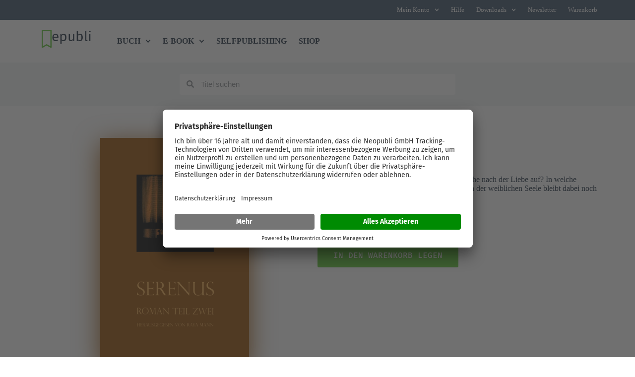

--- FILE ---
content_type: text/html; charset=UTF-8
request_url: https://www.epubli.com/shop/serenus-9783745031997
body_size: 43151
content:
<!doctype html>
<html lang="de">
<head>
	
	<meta charset="UTF-8">
<script>
var gform;gform||(document.addEventListener("gform_main_scripts_loaded",function(){gform.scriptsLoaded=!0}),document.addEventListener("gform/theme/scripts_loaded",function(){gform.themeScriptsLoaded=!0}),window.addEventListener("DOMContentLoaded",function(){gform.domLoaded=!0}),gform={domLoaded:!1,scriptsLoaded:!1,themeScriptsLoaded:!1,isFormEditor:()=>"function"==typeof InitializeEditor,callIfLoaded:function(o){return!(!gform.domLoaded||!gform.scriptsLoaded||!gform.themeScriptsLoaded&&!gform.isFormEditor()||(gform.isFormEditor()&&console.warn("The use of gform.initializeOnLoaded() is deprecated in the form editor context and will be removed in Gravity Forms 3.1."),o(),0))},initializeOnLoaded:function(o){gform.callIfLoaded(o)||(document.addEventListener("gform_main_scripts_loaded",()=>{gform.scriptsLoaded=!0,gform.callIfLoaded(o)}),document.addEventListener("gform/theme/scripts_loaded",()=>{gform.themeScriptsLoaded=!0,gform.callIfLoaded(o)}),window.addEventListener("DOMContentLoaded",()=>{gform.domLoaded=!0,gform.callIfLoaded(o)}))},hooks:{action:{},filter:{}},addAction:function(o,r,e,t){gform.addHook("action",o,r,e,t)},addFilter:function(o,r,e,t){gform.addHook("filter",o,r,e,t)},doAction:function(o){gform.doHook("action",o,arguments)},applyFilters:function(o){return gform.doHook("filter",o,arguments)},removeAction:function(o,r){gform.removeHook("action",o,r)},removeFilter:function(o,r,e){gform.removeHook("filter",o,r,e)},addHook:function(o,r,e,t,n){null==gform.hooks[o][r]&&(gform.hooks[o][r]=[]);var d=gform.hooks[o][r];null==n&&(n=r+"_"+d.length),gform.hooks[o][r].push({tag:n,callable:e,priority:t=null==t?10:t})},doHook:function(r,o,e){var t;if(e=Array.prototype.slice.call(e,1),null!=gform.hooks[r][o]&&((o=gform.hooks[r][o]).sort(function(o,r){return o.priority-r.priority}),o.forEach(function(o){"function"!=typeof(t=o.callable)&&(t=window[t]),"action"==r?t.apply(null,e):e[0]=t.apply(null,e)})),"filter"==r)return e[0]},removeHook:function(o,r,t,n){var e;null!=gform.hooks[o][r]&&(e=(e=gform.hooks[o][r]).filter(function(o,r,e){return!!(null!=n&&n!=o.tag||null!=t&&t!=o.priority)}),gform.hooks[o][r]=e)}});
</script>

	<meta name="viewport" content="width=device-width, initial-scale=1, maximum-scale=5, viewport-fit=cover">
	<link rel="profile" href="https://gmpg.org/xfn/11">

	<script data-mp=true data-cfasync=false>window.MOTIONPAGE_FRONT={version:"2.5.2"}</script><style>body{visibility:hidden;}</style>
<script data-mp=true data-cfasync=false>document.addEventListener("DOMContentLoaded",()=>(document.body.style.visibility="inherit"));</script>
<noscript><style>body{visibility:inherit;}</style></noscript><title>Serenus von Raya Mann - Buch - epubli</title>
<link rel='preconnect' href='https://api.usercentrics.eu' >
<link rel='preconnect' href='https://static.zdassets.com' >
<link rel='preconnect' href='https://app.usercentrics.eu' >
<link rel='preconnect' href='https://ekr.zdassets.com' >
<link rel='preconnect' href='https://www.googletagmanager.com' >
<link rel='preconnect' href='https://privacy-proxy.usercentrics.eu' >
<link rel='dns-prefetch' href='https://www.epubli.de'>
<meta name="description" content="Kaufe Serenus als Buch direkt im epubli-Shop und Raya Mann verdient ca. 70 % mehr. Jetzt unterstützen!">
<meta name="robots" content="index, follow, max-snippet:-1, max-image-preview:large, max-video-preview:-1">
<link rel="canonical" href="https://www.epubli.com/shop/serenus-9783745031997">
<meta property="og:url" content="https://www.epubli.com/shop/serenus-9783745031997">
<meta property="og:site_name" content="epubli">
<meta property="og:locale" content="de_DE">
<meta property="og:type" content="product">
<meta property="article:author" content="https://www.facebook.com/epubli">
<meta property="article:publisher" content="https://www.facebook.com/epubli">
<meta property="og:title" content="Serenus von Raya Mann - Buch - epubli">
<meta property="og:description" content="Kaufe Serenus als Buch direkt im epubli-Shop und Raya Mann verdient ca. 70 % mehr. Jetzt unterstützen!">
<meta property="og:image" content="https://www.epubli.com/wp-content/uploads/2022/06/cropped-epubli-1.png">
<meta property="og:image:secure_url" content="https://www.epubli.com/wp-content/uploads/2022/06/cropped-epubli-1.png">
<meta property="og:image:width" content="512">
<meta property="og:image:height" content="512">
<meta property="og:image:alt" content="&quot;&quot;">
<meta name="twitter:card" content="summary">
<meta name="twitter:site" content="@epubli">
<meta name="twitter:creator" content="@epubli">
<meta name="twitter:title" content="Serenus von Raya Mann - Buch - epubli">
<meta name="twitter:description" content="Kaufe Serenus als Buch direkt im epubli-Shop und Raya Mann verdient ca. 70 % mehr. Jetzt unterstützen!">
<script type="application/ld+json">{"@context":"https:\/\/schema.org","name":"Breadcrumb","@type":"BreadcrumbList","itemListElement":[{"@type":"ListItem","position":1,"item":{"@type":"WebPage","id":"https:\/\/www.epubli.com\/shop#webpage","url":"https:\/\/www.epubli.com\/shop","name":"Produkte"}},{"@type":"ListItem","position":2,"item":{"@type":"WebPage","id":"https:\/\/www.epubli.com\/shop\/serenus-9783745031997#webpage","url":"https:\/\/www.epubli.com\/shop\/serenus-9783745031997","name":"Serenus"}}]}</script>
<style id='wp-img-auto-sizes-contain-inline-css'>
img:is([sizes=auto i],[sizes^="auto," i]){contain-intrinsic-size:3000px 1500px}
/*# sourceURL=wp-img-auto-sizes-contain-inline-css */
</style>
<link rel='stylesheet' id='blocksy-dynamic-global-css' href='https://www.epubli.com/wp-content/uploads/blocksy/css/global.css?ver=87516' media='all' />
<link rel='stylesheet' id='wp-block-library-css' href='https://www.epubli.com/wp-includes/css/dist/block-library/style.min.css?ver=6.9' media='all' />
<link rel='stylesheet' id='jet-engine-frontend-css' href='https://www.epubli.com/wp-content/plugins/jet-engine/assets/css/frontend.css?ver=3.5.7' media='all' />
<style id='wpseopress-local-business-style-inline-css'>
span.wp-block-wpseopress-local-business-field{margin-right:8px}

/*# sourceURL=https://www.epubli.com/wp-content/plugins/wp-seopress-pro/public/editor/blocks/local-business/style-index.css */
</style>
<style id='wpseopress-table-of-contents-style-inline-css'>
.wp-block-wpseopress-table-of-contents li.active>a{font-weight:bold}

/*# sourceURL=https://www.epubli.com/wp-content/plugins/wp-seopress-pro/public/editor/blocks/table-of-contents/style-index.css */
</style>
<style id='filebird-block-filebird-gallery-style-inline-css'>
ul.filebird-block-filebird-gallery{margin:auto!important;padding:0!important;width:100%}ul.filebird-block-filebird-gallery.layout-grid{display:grid;grid-gap:20px;align-items:stretch;grid-template-columns:repeat(var(--columns),1fr);justify-items:stretch}ul.filebird-block-filebird-gallery.layout-grid li img{border:1px solid #ccc;box-shadow:2px 2px 6px 0 rgba(0,0,0,.3);height:100%;max-width:100%;-o-object-fit:cover;object-fit:cover;width:100%}ul.filebird-block-filebird-gallery.layout-masonry{-moz-column-count:var(--columns);-moz-column-gap:var(--space);column-gap:var(--space);-moz-column-width:var(--min-width);columns:var(--min-width) var(--columns);display:block;overflow:auto}ul.filebird-block-filebird-gallery.layout-masonry li{margin-bottom:var(--space)}ul.filebird-block-filebird-gallery li{list-style:none}ul.filebird-block-filebird-gallery li figure{height:100%;margin:0;padding:0;position:relative;width:100%}ul.filebird-block-filebird-gallery li figure figcaption{background:linear-gradient(0deg,rgba(0,0,0,.7),rgba(0,0,0,.3) 70%,transparent);bottom:0;box-sizing:border-box;color:#fff;font-size:.8em;margin:0;max-height:100%;overflow:auto;padding:3em .77em .7em;position:absolute;text-align:center;width:100%;z-index:2}ul.filebird-block-filebird-gallery li figure figcaption a{color:inherit}.fb-block-hover-animation-zoomIn figure{overflow:hidden}.fb-block-hover-animation-zoomIn figure img{transform:scale(1);transition:.3s ease-in-out}.fb-block-hover-animation-zoomIn figure:hover img{transform:scale(1.3)}.fb-block-hover-animation-shine figure{overflow:hidden;position:relative}.fb-block-hover-animation-shine figure:before{background:linear-gradient(90deg,hsla(0,0%,100%,0) 0,hsla(0,0%,100%,.3));content:"";display:block;height:100%;left:-75%;position:absolute;top:0;transform:skewX(-25deg);width:50%;z-index:2}.fb-block-hover-animation-shine figure:hover:before{animation:shine .75s}@keyframes shine{to{left:125%}}.fb-block-hover-animation-opacity figure{overflow:hidden}.fb-block-hover-animation-opacity figure img{opacity:1;transition:.3s ease-in-out}.fb-block-hover-animation-opacity figure:hover img{opacity:.5}.fb-block-hover-animation-grayscale figure img{filter:grayscale(100%);transition:.3s ease-in-out}.fb-block-hover-animation-grayscale figure:hover img{filter:grayscale(0)}

/*# sourceURL=https://www.epubli.com/wp-content/plugins/filebird-pro/blocks/filebird-gallery/build/style-index.css */
</style>
<link rel='stylesheet' id='ab_test_styles-css' href='https://www.epubli.com/wp-content/plugins/bt-bb-ab/css/experiment-frontend.css?ver=6.9' media='all' />
<link rel='stylesheet' id='custom-device-type-style-css' href='https://www.epubli.com/wp-content/plugins/gf-device-type/css/custom-device-type.css?ver=6.9' media='all' />
<link rel='stylesheet' id='dce-style-css' href='https://www.epubli.com/wp-content/plugins/dynamic-content-for-elementor/assets/css/style.css?ver=3.3.24' media='all' />
<link rel='stylesheet' id='dce-dynamic-visibility-css' href='https://www.epubli.com/wp-content/plugins/dynamic-content-for-elementor/assets/css/dynamic-visibility.css?ver=3.3.24' media='all' />
<link rel='stylesheet' id='ct-main-styles-css' href='https://www.epubli.com/wp-content/themes/blocksy/static/bundle/main.min.css?ver=2.1.23' media='all' />
<link rel='stylesheet' id='ct-page-title-styles-css' href='https://www.epubli.com/wp-content/themes/blocksy/static/bundle/page-title.min.css?ver=2.1.23' media='all' />
<link rel='stylesheet' id='ct-elementor-styles-css' href='https://www.epubli.com/wp-content/themes/blocksy/static/bundle/elementor-frontend.min.css?ver=2.1.23' media='all' />
<link rel='stylesheet' id='elementor-frontend-css' href='https://www.epubli.com/wp-content/plugins/elementor/assets/css/frontend.min.css?ver=3.34.1' media='all' />
<link rel='stylesheet' id='widget-nav-menu-css' href='https://www.epubli.com/wp-content/plugins/elementor-pro/assets/css/widget-nav-menu.min.css?ver=3.34.0' media='all' />
<link rel='stylesheet' id='widget-image-css' href='https://www.epubli.com/wp-content/plugins/elementor/assets/css/widget-image.min.css?ver=3.34.1' media='all' />
<link rel='stylesheet' id='widget-heading-css' href='https://www.epubli.com/wp-content/plugins/elementor/assets/css/widget-heading.min.css?ver=3.34.1' media='all' />
<link rel='stylesheet' id='e-sticky-css' href='https://www.epubli.com/wp-content/plugins/elementor-pro/assets/css/modules/sticky.min.css?ver=3.34.0' media='all' />
<link rel='stylesheet' id='widget-countdown-css' href='https://www.epubli.com/wp-content/plugins/elementor-pro/assets/css/widget-countdown.min.css?ver=3.34.0' media='all' />
<link rel='stylesheet' id='widget-search-form-css' href='https://www.epubli.com/wp-content/plugins/elementor-pro/assets/css/widget-search-form.min.css?ver=3.34.0' media='all' />
<link rel='stylesheet' id='widget-icon-list-css' href='https://www.epubli.com/wp-content/plugins/elementor/assets/css/widget-icon-list.min.css?ver=3.34.1' media='all' />
<link rel='stylesheet' id='e-animation-fadeInUp-css' href='https://www.epubli.com/wp-content/plugins/elementor/assets/lib/animations/styles/fadeInUp.min.css?ver=3.34.1' media='all' />
<link rel='stylesheet' id='widget-image-box-css' href='https://www.epubli.com/wp-content/plugins/elementor/assets/css/widget-image-box.min.css?ver=3.34.1' media='all' />
<link rel='stylesheet' id='dce-dynamic-posts-css' href='https://www.epubli.com/wp-content/plugins/dynamic-content-for-elementor/assets/css/dynamic-posts.css?ver=3.3.24' media='all' />
<link rel='stylesheet' id='dce-dynamicPosts-grid-css' href='https://www.epubli.com/wp-content/plugins/dynamic-content-for-elementor/assets/css/dynamic-posts-skin-grid.css?ver=3.3.24' media='all' />
<link rel='stylesheet' id='e-animation-fadeInRight-css' href='https://www.epubli.com/wp-content/plugins/elementor/assets/lib/animations/styles/fadeInRight.min.css?ver=3.34.1' media='all' />
<link rel='stylesheet' id='e-popup-css' href='https://www.epubli.com/wp-content/plugins/elementor-pro/assets/css/conditionals/popup.min.css?ver=3.34.0' media='all' />
<link rel='stylesheet' id='e-animation-slideInLeft-css' href='https://www.epubli.com/wp-content/plugins/elementor/assets/lib/animations/styles/slideInLeft.min.css?ver=3.34.1' media='all' />
<link rel='stylesheet' id='e-animation-slideInUp-css' href='https://www.epubli.com/wp-content/plugins/elementor/assets/lib/animations/styles/slideInUp.min.css?ver=3.34.1' media='all' />
<link rel='stylesheet' id='e-animation-slideInRight-css' href='https://www.epubli.com/wp-content/plugins/elementor/assets/lib/animations/styles/slideInRight.min.css?ver=3.34.1' media='all' />
<link rel='stylesheet' id='e-animation-fadeIn-css' href='https://www.epubli.com/wp-content/plugins/elementor/assets/lib/animations/styles/fadeIn.min.css?ver=3.34.1' media='all' />
<link rel='stylesheet' id='elementor-post-314-css' href='https://www.epubli.com/wp-content/uploads/elementor/css/post-314.css?ver=1768338736' media='all' />
<link rel='stylesheet' id='filebird-elementor-frontend-css' href='https://www.epubli.com/wp-content/plugins/filebird-pro/includes/PageBuilders/Elementor/assets/css/frontend.css?ver=6.5.2' media='all' />
<link rel='stylesheet' id='jet-tricks-frontend-css' href='https://www.epubli.com/wp-content/plugins/jet-tricks/assets/css/jet-tricks-frontend.css?ver=1.4.10' media='all' />
<link rel='stylesheet' id='elementor-post-79282-css' href='https://www.epubli.com/wp-content/uploads/elementor/css/post-79282.css?ver=1768338735' media='all' />
<link rel='stylesheet' id='elementor-post-35451-css' href='https://www.epubli.com/wp-content/uploads/elementor/css/post-35451.css?ver=1768338736' media='all' />
<link rel='stylesheet' id='elementor-post-27334225-css' href='https://www.epubli.com/wp-content/uploads/elementor/css/post-27334225.css?ver=1768338739' media='all' />
<link rel='stylesheet' id='elementor-post-30188781-css' href='https://www.epubli.com/wp-content/uploads/elementor/css/post-30188781.css?ver=1768338736' media='all' />
<link rel='stylesheet' id='elementor-post-28958694-css' href='https://www.epubli.com/wp-content/uploads/elementor/css/post-28958694.css?ver=1768338736' media='all' />
<link rel='stylesheet' id='elementor-post-28890611-css' href='https://www.epubli.com/wp-content/uploads/elementor/css/post-28890611.css?ver=1768338736' media='all' />
<link rel='stylesheet' id='elementor-post-79321-css' href='https://www.epubli.com/wp-content/uploads/elementor/css/post-79321.css?ver=1768338736' media='all' />
<link rel='stylesheet' id='elementor-post-79305-css' href='https://www.epubli.com/wp-content/uploads/elementor/css/post-79305.css?ver=1768338737' media='all' />
<link rel='stylesheet' id='blocksy-pro-divider-styles-css' href='https://www.epubli.com/wp-content/plugins/blocksy-companion-pro/framework/premium/static/bundle/divider.min.css?ver=2.1.23' media='all' />
<link rel='stylesheet' id='blocksy-ext-post-types-extra-styles-css' href='https://www.epubli.com/wp-content/plugins/blocksy-companion-pro/framework/premium/extensions/post-types-extra/static/bundle/main.min.css?ver=2.1.23' media='all' />
<link rel='stylesheet' id='blocksy-ext-mega-menu-styles-css' href='https://www.epubli.com/wp-content/plugins/blocksy-companion-pro/framework/premium/extensions/mega-menu/static/bundle/main.min.css?ver=2.1.23' media='all' />
<link rel='stylesheet' id='epubli-css' href='https://www.epubli.com/wp-content/themes/epubli/style.css?ver=1762763784' media='all' />
<link rel='stylesheet' id='elementor-gf-local-firasans-css' href='https://www.epubli.com/wp-content/uploads/elementor/google-fonts/css/firasans.css?ver=1742245843' media='all' />
<link rel='stylesheet' id='elementor-gf-local-firamono-css' href='https://www.epubli.com/wp-content/uploads/elementor/google-fonts/css/firamono.css?ver=1742245844' media='all' />
<script src="https://www.epubli.com/wp-includes/js/jquery/jquery.min.js?ver=3.7.1" id="jquery-core-js"></script>
<meta name="internal:product_id" content="68573" /><script id='abst_ajax'>var bt_ajaxurl = 'https://www.epubli.com/wp-admin/admin-ajax.php';var bt_adminurl = 'https://www.epubli.com/wp-admin/';var bt_pluginurl = 'https://www.epubli.com/wp-content/plugins/bt-bb-ab/';var bt_homeurl = 'https://www.epubli.com';</script><script id='abst_variables'>var bt_experiments = {};
bt_experiments["31668833"] = {"name":"Whitepaper LP: St\u00f6rer 30k Downloads","target_percentage":"100","url_query":"","conversion_page":"url","conversion_url":"whitepaper\/vielendankwhitepaper","conversion_time":"0","conversion_style":true,"conversion_selector":"","conversion_text":"","goals":[],"test_type":"ab_test","is_current_user_track":true,"full_page_default_page":"false","page_variations":[],"use_order_value":"","css_test_variations":"2","test_status":"complete","test_winner":"","target_option_device_size":"all"};bt_experiments["31664453"] = {"name":"Schreib\u00fcbungen Ads - Reihenfolge Formular","target_percentage":"100","url_query":"","conversion_page":"","conversion_url":"newsletter\/vielendankdownload","conversion_time":"0","conversion_style":true,"conversion_selector":"","conversion_text":"","goals":[],"test_type":"ab_test","is_current_user_track":true,"full_page_default_page":"false","page_variations":[],"use_order_value":"","css_test_variations":"2","test_status":"complete","test_winner":"","target_option_device_size":"all"};bt_experiments["31544985"] = {"name":"Startseite Ausrichtung Einleitung 2","target_percentage":"100","url_query":"","conversion_page":"selector","conversion_url":"","conversion_time":"0","conversion_style":true,"conversion_selector":"#button_startseite-einleitung","conversion_text":"","goals":[],"test_type":"ab_test","is_current_user_track":true,"full_page_default_page":"false","page_variations":[],"use_order_value":"","css_test_variations":"2","test_status":"complete","test_winner":"","target_option_device_size":"all"};bt_experiments["31453842"] = {"name":"Top-Header Sheets","target_percentage":"100","url_query":"","conversion_page":"url","conversion_url":"uebungsblaetter","conversion_time":"0","conversion_style":true,"conversion_selector":"","conversion_text":"","goals":[],"test_type":"ab_test","is_current_user_track":true,"full_page_default_page":"false","page_variations":[],"use_order_value":"","css_test_variations":"2","test_status":"complete","test_winner":"","target_option_device_size":"all"};bt_experiments["31450660"] = {"name":"Formular Schreib\u00fcbungen","target_percentage":"100","url_query":"","conversion_page":"","conversion_url":"newsletter\/vielendankdownload","conversion_time":"0","conversion_style":true,"conversion_selector":"","conversion_text":"","goals":[],"test_type":"ab_test","is_current_user_track":true,"full_page_default_page":"false","page_variations":[],"use_order_value":"","css_test_variations":"2","test_status":"complete","test_winner":"","target_option_device_size":"all"};bt_experiments["31450661"] = {"name":"Startseite Ausrichtung Einleitung","target_percentage":"100","url_query":"","conversion_page":"","conversion_url":"","conversion_time":"0","conversion_style":true,"conversion_selector":"#button_startseite-einleitung","conversion_text":"","goals":[],"test_type":"ab_test","is_current_user_track":true,"full_page_default_page":"false","page_variations":[],"use_order_value":"","css_test_variations":"2","test_status":"complete","test_winner":"","target_option_device_size":"all"};bt_experiments["31441938"] = {"name":"Headerbild Buch binden 4","target_percentage":"100","url_query":"","conversion_page":"selector","conversion_url":"","conversion_time":"0","conversion_style":true,"conversion_selector":"#einleitung-button_buch-binden","conversion_text":"","goals":[],"test_type":"ab_test","is_current_user_track":true,"full_page_default_page":"false","page_variations":[],"use_order_value":"","css_test_variations":"2","test_status":"complete","test_winner":"","target_option_device_size":"all"};bt_experiments["31439477"] = {"name":"Buch drucken WP Headline","target_percentage":"100","url_query":"","conversion_page":"selector","conversion_url":"","conversion_time":"0","conversion_style":true,"conversion_selector":"#wpbutton","conversion_text":"","goals":[],"test_type":"ab_test","is_current_user_track":true,"full_page_default_page":"false","page_variations":[],"use_order_value":"","css_test_variations":"2","test_status":"complete","test_winner":"","target_option_device_size":"all"};bt_experiments["31439483"] = {"name":"Kochbuch gestalten WP Headline","target_percentage":"100","url_query":"","conversion_page":"selector","conversion_url":"","conversion_time":"0","conversion_style":true,"conversion_selector":"#wpbutton","conversion_text":"","goals":[],"test_type":"ab_test","is_current_user_track":true,"full_page_default_page":"false","page_variations":[],"use_order_value":"","css_test_variations":"2","test_status":"publish","test_winner":"","target_option_device_size":"all"};bt_experiments["31439482"] = {"name":"Selfpublishing WP Headline","target_percentage":"100","url_query":"","conversion_page":"selector","conversion_url":"","conversion_time":"0","conversion_style":true,"conversion_selector":"#wpbutton","conversion_text":"","goals":[],"test_type":"ab_test","is_current_user_track":true,"full_page_default_page":"false","page_variations":[],"use_order_value":"","css_test_variations":"2","test_status":"complete","test_winner":"","target_option_device_size":"all"};bt_experiments["31439468"] = {"name":"Headerbild PDF drucken 3","target_percentage":"100","url_query":"","conversion_page":"selector","conversion_url":"","conversion_time":"0","conversion_style":true,"conversion_selector":"#einleitung-button_pdf","conversion_text":"","goals":[],"test_type":"ab_test","is_current_user_track":true,"full_page_default_page":"false","page_variations":[],"use_order_value":"","css_test_variations":"2","test_status":"publish","test_winner":"","target_option_device_size":"all"};bt_experiments["31437004"] = {"name":"Buch V\u00d6_Schritte vs Boxen TEST 3","target_percentage":"100","url_query":"","conversion_page":"","conversion_url":"","conversion_time":"0","conversion_style":true,"conversion_selector":"#unterebuttons","conversion_text":"","goals":[],"test_type":"ab_test","is_current_user_track":true,"full_page_default_page":"false","page_variations":[],"use_order_value":"","css_test_variations":"2","test_status":"publish","test_winner":"","target_option_device_size":"all"};bt_experiments["31436444"] = {"name":"Headerbild PDF drucken 2","target_percentage":"100","url_query":"","conversion_page":"selector","conversion_url":"","conversion_time":"0","conversion_style":true,"conversion_selector":"#einleitung-button_pdf","conversion_text":"","goals":[],"test_type":"ab_test","is_current_user_track":true,"full_page_default_page":"false","page_variations":[],"use_order_value":"","css_test_variations":"2","test_status":"complete","test_winner":"","target_option_device_size":"all"};bt_experiments["31436455"] = {"name":"Headerbild Buch binden 3","target_percentage":"100","url_query":"","conversion_page":"selector","conversion_url":"","conversion_time":"0","conversion_style":true,"conversion_selector":"#einleitung-button_buch-binden","conversion_text":"","goals":[],"test_type":"ab_test","is_current_user_track":true,"full_page_default_page":"false","page_variations":[],"use_order_value":"","css_test_variations":"2","test_status":"complete","test_winner":"","target_option_device_size":"all"};bt_experiments["31436174"] = {"name":"Buch schreiben WP Headline","target_percentage":"100","url_query":"","conversion_page":"selector","conversion_url":"","conversion_time":"0","conversion_style":true,"conversion_selector":"#wpbutton","conversion_text":"","goals":[],"test_type":"ab_test","is_current_user_track":true,"full_page_default_page":"false","page_variations":[],"use_order_value":"","css_test_variations":"2","test_status":"complete","test_winner":"","target_option_device_size":"all"};bt_experiments["31436076"] = {"name":"Headerbild Buch drucken 3","target_percentage":"100","url_query":"","conversion_page":"selector","conversion_url":"","conversion_time":"0","conversion_style":true,"conversion_selector":"#einleitung-button_buch-drucken","conversion_text":"","goals":[],"test_type":"ab_test","is_current_user_track":true,"full_page_default_page":"false","page_variations":[],"use_order_value":"","css_test_variations":"2","test_status":"complete","test_winner":"","target_option_device_size":"all"};bt_experiments["31435749"] = {"name":"Buch V\u00d6_Schritte vs Boxen TEST 2","target_percentage":"100","url_query":"","conversion_page":"selector","conversion_url":"","conversion_time":"0","conversion_style":true,"conversion_selector":"#unterebuttons","conversion_text":"","goals":[],"test_type":"ab_test","is_current_user_track":true,"full_page_default_page":"false","page_variations":[],"use_order_value":"","css_test_variations":"2","test_status":"complete","test_winner":"","target_option_device_size":"all"};bt_experiments["31434276"] = {"name":"Buch V\u00d6_Schritte vs Boxen","target_percentage":"100","url_query":"","conversion_page":"selector","conversion_url":"","conversion_time":"0","conversion_style":true,"conversion_selector":"#unterebuttons","conversion_text":"","goals":[],"test_type":"ab_test","is_current_user_track":true,"full_page_default_page":"false","page_variations":[],"use_order_value":"","css_test_variations":"2","test_status":"complete","test_winner":"","target_option_device_size":"all"};bt_experiments["31433741"] = {"name":"KI - Whitepaper-rechts","target_percentage":"100","url_query":"","conversion_page":"selector","conversion_url":"","conversion_time":"0","conversion_style":true,"conversion_selector":"#ki_whitepaper","conversion_text":"","goals":[],"test_type":"ab_test","is_current_user_track":true,"full_page_default_page":"false","page_variations":[],"use_order_value":"","css_test_variations":"2","test_status":"complete","test_winner":"","target_option_device_size":"all"};bt_experiments["31430990"] = {"name":"Headerbild Buch drucken 2","target_percentage":"100","url_query":"","conversion_page":"selector","conversion_url":"","conversion_time":"0","conversion_style":true,"conversion_selector":"#einleitung-button_buch-drucken","conversion_text":"","goals":[],"test_type":"ab_test","is_current_user_track":true,"full_page_default_page":"false","page_variations":[],"use_order_value":"","css_test_variations":"2","test_status":"complete","test_winner":"","target_option_device_size":"all"};bt_experiments["31430977"] = {"name":"Headerbild Buchdruckerei 2","target_percentage":"100","url_query":"","conversion_page":"selector","conversion_url":"","conversion_time":"0","conversion_style":true,"conversion_selector":"#einleitung-button_buchdruckerei","conversion_text":"","goals":[],"test_type":"ab_test","is_current_user_track":true,"full_page_default_page":"false","page_variations":[],"use_order_value":"","css_test_variations":"2","test_status":"complete","test_winner":"","target_option_device_size":"all"};bt_experiments["31430963"] = {"name":"Headerbild A5 2","target_percentage":"100","url_query":"","conversion_page":"selector","conversion_url":"","conversion_time":"0","conversion_style":true,"conversion_selector":"#einleitung-button_a5","conversion_text":"","goals":[],"test_type":"ab_test","is_current_user_track":true,"full_page_default_page":"false","page_variations":[],"use_order_value":"","css_test_variations":"2","test_status":"complete","test_winner":"","target_option_device_size":"all"};bt_experiments["31430946"] = {"name":"Headerbild PDF drucken 2","target_percentage":"100","url_query":"","conversion_page":"selector","conversion_url":"","conversion_time":"0","conversion_style":true,"conversion_selector":"#einleitung-button_pdf","conversion_text":"","goals":[],"test_type":"ab_test","is_current_user_track":true,"full_page_default_page":"false","page_variations":[],"use_order_value":"","css_test_variations":"2","test_status":"complete","test_winner":"","target_option_device_size":"all"};bt_experiments["31430930"] = {"name":"Headerbild Taschenbuch 2","target_percentage":"100","url_query":"","conversion_page":"selector","conversion_url":"","conversion_time":"0","conversion_style":true,"conversion_selector":"#einleitung-button_taschenbuch","conversion_text":"","goals":[],"test_type":"ab_test","is_current_user_track":true,"full_page_default_page":"false","page_variations":[],"use_order_value":"","css_test_variations":"2","test_status":"complete","test_winner":"","target_option_device_size":"all"};bt_experiments["31430916"] = {"name":"Headerbild Buch binden 2","target_percentage":"100","url_query":"","conversion_page":"selector","conversion_url":"","conversion_time":"0","conversion_style":true,"conversion_selector":"#einleitung-button_buch-binden","conversion_text":"","goals":[],"test_type":"ab_test","is_current_user_track":true,"full_page_default_page":"false","page_variations":[],"use_order_value":"","css_test_variations":"2","test_status":"complete","test_winner":"","target_option_device_size":"all"};bt_experiments["31430245"] = {"name":"Button Buch drucken Form","target_percentage":"100","url_query":"","conversion_page":"selector","conversion_url":"","conversion_time":"0","conversion_style":true,"conversion_selector":"#buttons_buchdrucken","conversion_text":"","goals":[],"test_type":"ab_test","is_current_user_track":true,"full_page_default_page":"false","page_variations":[],"use_order_value":"","css_test_variations":"2","test_status":"complete","test_winner":"","target_option_device_size":"all"};bt_experiments["31422548"] = {"name":"Bilder Buch schreiben 2 (Pixel)","target_percentage":"100","url_query":"","conversion_page":"embed","conversion_url":"","conversion_time":"0","conversion_style":true,"conversion_selector":"","conversion_text":"","goals":[],"test_type":"ab_test","is_current_user_track":true,"full_page_default_page":"false","page_variations":[],"use_order_value":"","css_test_variations":"2","test_status":"draft","test_winner":"","target_option_device_size":"all"};bt_experiments["31419384"] = {"name":"Schritte XMAS-Aktion","target_percentage":"100","url_query":"","conversion_page":"selector","conversion_url":"","conversion_time":"0","conversion_style":true,"conversion_selector":"#schritte-button_xmas","conversion_text":"","goals":[],"test_type":"ab_test","is_current_user_track":true,"full_page_default_page":"false","page_variations":[],"use_order_value":"","css_test_variations":"2","test_status":"complete","test_winner":"","target_option_device_size":"all"};bt_experiments["31418977"] = {"name":"Headerbild Buchdruckerei","target_percentage":"100","url_query":"","conversion_page":"selector","conversion_url":"","conversion_time":"0","conversion_style":true,"conversion_selector":"#einleitung-button_buchdruckerei","conversion_text":"","goals":[],"test_type":"ab_test","is_current_user_track":true,"full_page_default_page":"false","page_variations":[],"use_order_value":"","css_test_variations":"2","test_status":"complete","test_winner":"","target_option_device_size":"all"};bt_experiments["31418965"] = {"name":"Headerbild A5","target_percentage":"100","url_query":"","conversion_page":"selector","conversion_url":"","conversion_time":"0","conversion_style":true,"conversion_selector":"#einleitung-button_a5","conversion_text":"","goals":[],"test_type":"ab_test","is_current_user_track":true,"full_page_default_page":"false","page_variations":[],"use_order_value":"","css_test_variations":"2","test_status":"complete","test_winner":"","target_option_device_size":"all"};bt_experiments["31418898"] = {"name":"Headerbild PDF drucken","target_percentage":"100","url_query":"","conversion_page":"selector","conversion_url":"","conversion_time":"0","conversion_style":true,"conversion_selector":"#einleitung-button_pdf","conversion_text":"","goals":[],"test_type":"ab_test","is_current_user_track":true,"full_page_default_page":"false","page_variations":[],"use_order_value":"","css_test_variations":"2","test_status":"complete","test_winner":"","target_option_device_size":"all"};bt_experiments["31418891"] = {"name":"Headerbild Taschenbuch","target_percentage":"100","url_query":"","conversion_page":"selector","conversion_url":"","conversion_time":"0","conversion_style":true,"conversion_selector":"#einleitung-button_taschenbuch","conversion_text":"","goals":[],"test_type":"ab_test","is_current_user_track":true,"full_page_default_page":"false","page_variations":[],"use_order_value":"","css_test_variations":"2","test_status":"complete","test_winner":"","target_option_device_size":"all"};bt_experiments["31418880"] = {"name":"Headerbild Buch binden","target_percentage":"100","url_query":"","conversion_page":"selector","conversion_url":"","conversion_time":"0","conversion_style":true,"conversion_selector":"#einleitung-button_buch-binden","conversion_text":"","goals":[],"test_type":"ab_test","is_current_user_track":true,"full_page_default_page":"false","page_variations":[],"use_order_value":"","css_test_variations":"2","test_status":"complete","test_winner":"","target_option_device_size":"all"};bt_experiments["31418860"] = {"name":"Headerbild Buch drucken","target_percentage":"100","url_query":"","conversion_page":"","conversion_url":"","conversion_time":"0","conversion_style":true,"conversion_selector":"#einleitung-button_buch-drucken","conversion_text":"","goals":[],"test_type":"ab_test","is_current_user_track":true,"full_page_default_page":"false","page_variations":[],"use_order_value":"","css_test_variations":"2","test_status":"complete","test_winner":"","target_option_device_size":"all"};bt_experiments["31418747"] = {"name":"Bilder Schreibwettbewerbe","target_percentage":"100","url_query":"","conversion_page":"","conversion_url":"","conversion_time":"0","conversion_style":true,"conversion_selector":"","conversion_text":"","goals":[],"test_type":"ab_test","is_current_user_track":true,"full_page_default_page":"false","page_variations":[],"use_order_value":"","css_test_variations":"2","test_status":"draft","test_winner":"","target_option_device_size":"all"};bt_experiments["31418383"] = {"name":"Bilder Buch schreiben","target_percentage":"100","url_query":"","conversion_page":"time","conversion_url":"","conversion_time":"40","conversion_style":true,"conversion_selector":"","conversion_text":"Denk auch \u00fcber die \u00c4ngste deiner Figuren nach","goals":[],"test_type":"ab_test","is_current_user_track":true,"full_page_default_page":"31418085","page_variations":[],"use_order_value":"","css_test_variations":"2","test_status":"complete","test_winner":"","target_option_device_size":"all"};bt_experiments["31418377"] = {"name":"Button Startseite_1","target_percentage":"100","url_query":"","conversion_page":"selector","conversion_url":"","conversion_time":"0","conversion_style":true,"conversion_selector":"#buttons_startseite","conversion_text":"","goals":[],"test_type":"ab_test","is_current_user_track":true,"full_page_default_page":"false","page_variations":[],"use_order_value":"","css_test_variations":"2","test_status":"complete","test_winner":"","target_option_device_size":"all"};bt_experiments["31341727"] = {"name":"FPT Buch binden - Original vs UX","target_percentage":"100","url_query":"","conversion_page":"selector","conversion_url":"","conversion_time":"0","conversion_style":true,"conversion_selector":"#fpt_buchbinden","conversion_text":"","goals":"","test_type":"full_page","is_current_user_track":true,"full_page_default_page":"1512","page_variations":{"30326067":"https:\/\/www.epubli.com\/buch-binden"},"use_order_value":"","css_test_variations":"2","test_status":"complete","test_winner":"","target_option_device_size":"all"};bt_experiments["31168765"] = {"name":"Notizbuch FPT Testlauf","target_percentage":"100","url_query":"","conversion_page":"selector","conversion_url":"","conversion_time":"0","conversion_style":true,"conversion_selector":"#notizbuch_fpt","conversion_text":"","goals":"","test_type":"full_page","is_current_user_track":true,"full_page_default_page":"1543","page_variations":{"31100072":"https:\/\/www.epubli.com\/notizbuch-test"},"use_order_value":"","css_test_variations":"2","test_status":"complete","test_winner":"","target_option_device_size":"all"};bt_experiments["29436112"] = {"name":"Button_Buch_VO_2","target_percentage":"100","url_query":"","conversion_page":"selector","conversion_url":"","conversion_time":"0","conversion_style":true,"conversion_selector":"#button_buchveroeffentlichen_2","conversion_text":"","goals":"","test_type":"ab_test","is_current_user_track":true,"full_page_default_page":"false","page_variations":[],"use_order_value":"","css_test_variations":"2","test_status":"complete","test_winner":"","target_option_device_size":"all"};bt_experiments["29436111"] = {"name":"Schritte Buch v\u00f6","target_percentage":"100","url_query":"","conversion_page":"selector","conversion_url":"","conversion_time":"0","conversion_style":true,"conversion_selector":"#schritte-button_buch-vo","conversion_text":"","goals":"","test_type":"ab_test","is_current_user_track":true,"full_page_default_page":"false","page_variations":[],"use_order_value":"","css_test_variations":"2","test_status":"draft","test_winner":"","target_option_device_size":"all"};bt_experiments["27085305"] = {"name":"Schritte Buch drucken","target_percentage":"100","url_query":"","conversion_page":"selector","conversion_url":"","conversion_time":"0","conversion_style":true,"conversion_selector":"#schritte-button_buch-drucken","conversion_text":"","goals":"","test_type":"ab_test","is_current_user_track":true,"full_page_default_page":"false","page_variations":[],"use_order_value":"","css_test_variations":"2","test_status":"complete","test_winner":"","target_option_device_size":"all"};bt_experiments["26135494"] = {"name":"Button Buchdruckerei","target_percentage":"100","url_query":"","conversion_page":"selector","conversion_url":"","conversion_time":"0","conversion_style":true,"conversion_selector":"#buttonbuchdruckerei","conversion_text":"","goals":"","test_type":"ab_test","is_current_user_track":true,"full_page_default_page":"false","page_variations":[],"use_order_value":"","css_test_variations":"2","test_status":"complete","test_winner":"","target_option_device_size":"all"};bt_experiments["26132553"] = {"name":"Button Buch binden 2","target_percentage":"100","url_query":"","conversion_page":"selector","conversion_url":"","conversion_time":"0","conversion_style":true,"conversion_selector":"#buttonsbuchbinden2","conversion_text":"","goals":"","test_type":"ab_test","is_current_user_track":true,"full_page_default_page":"false","page_variations":[],"use_order_value":"","css_test_variations":"2","test_status":"complete","test_winner":"","target_option_device_size":"all"};bt_experiments["25901675"] = {"name":"Button Buch drucken 2","target_percentage":"100","url_query":"","conversion_page":"selector","conversion_url":"","conversion_time":"0","conversion_style":true,"conversion_selector":"#buttons_buchdrucken","conversion_text":"","goals":"","test_type":"ab_test","is_current_user_track":true,"full_page_default_page":"false","page_variations":[],"use_order_value":"","css_test_variations":"2","test_status":"complete","test_winner":"var_jetzt-starten","target_option_device_size":"all"};bt_experiments["25000727"] = {"name":"Testimonial Buch erstellen","target_percentage":"100","url_query":"","conversion_page":"selector","conversion_url":"","conversion_time":"0","conversion_style":true,"conversion_selector":"#testimonial_bucherstellen","conversion_text":"","goals":"","test_type":"ab_test","is_current_user_track":true,"full_page_default_page":"false","page_variations":[],"use_order_value":"","css_test_variations":"2","test_status":"complete","test_winner":"","target_option_device_size":"all"};bt_experiments["25068138"] = {"name":"Button Fotobuch 2","target_percentage":"100","url_query":"","conversion_page":"selector","conversion_url":"","conversion_time":"0","conversion_style":true,"conversion_selector":"#button_fotobuch_2","conversion_text":"","goals":"","test_type":"ab_test","is_current_user_track":true,"full_page_default_page":"false","page_variations":[],"use_order_value":"","css_test_variations":"2","test_status":"complete","test_winner":"","target_option_device_size":"all"};bt_experiments["25068133"] = {"name":"Button Freundebuch 2","target_percentage":"100","url_query":"","conversion_page":"selector","conversion_url":"","conversion_time":"0","conversion_style":true,"conversion_selector":"#button_freundebuch_2","conversion_text":"","goals":"","test_type":"ab_test","is_current_user_track":true,"full_page_default_page":"false","page_variations":[],"use_order_value":"","css_test_variations":"2","test_status":"complete","test_winner":"","target_option_device_size":"all"};bt_experiments["24733080"] = {"name":"Schritte Taschenbuch","target_percentage":"100","url_query":"","conversion_page":"selector","conversion_url":"","conversion_time":"0","conversion_style":true,"conversion_selector":"#schritte-button_taschenbuch","conversion_text":"","goals":"","test_type":"ab_test","is_current_user_track":true,"full_page_default_page":"false","page_variations":[],"use_order_value":"","css_test_variations":"2","test_status":"complete","test_winner":"","target_option_device_size":"all"};bt_experiments["24574843"] = {"name":"Button Kinderbuch","target_percentage":"100","url_query":"","conversion_page":"selector","conversion_url":"","conversion_time":"0","conversion_style":true,"conversion_selector":"#buttons_kinderbuch","conversion_text":"","goals":"","test_type":"ab_test","is_current_user_track":true,"full_page_default_page":"false","page_variations":[],"use_order_value":"","css_test_variations":"2","test_status":"complete","test_winner":"","target_option_device_size":"all"};bt_experiments["24572566"] = {"name":"Button Buch binden","target_percentage":"100","url_query":"","conversion_page":"selector","conversion_url":"","conversion_time":"0","conversion_style":true,"conversion_selector":"#buttons_buchbinden","conversion_text":"","goals":"","test_type":"ab_test","is_current_user_track":true,"full_page_default_page":"false","page_variations":[],"use_order_value":"","css_test_variations":"2","test_status":"complete","test_winner":"","target_option_device_size":"all"};bt_experiments["24558888"] = {"name":"Button Buch drucken","target_percentage":"100","url_query":"","conversion_page":"selector","conversion_url":"","conversion_time":"0","conversion_style":true,"conversion_selector":"#buttons_buchdrucken","conversion_text":"","goals":"","test_type":"ab_test","is_current_user_track":true,"full_page_default_page":"false","page_variations":[],"use_order_value":"","css_test_variations":"2","test_status":"complete","test_winner":"","target_option_device_size":"all"};bt_experiments["24396856"] = {"name":"Button Freundebuch","target_percentage":"100","url_query":"","conversion_page":"selector","conversion_url":"","conversion_time":"0","conversion_style":true,"conversion_selector":"#button_freundebuch","conversion_text":"","goals":"","test_type":"ab_test","is_current_user_track":true,"full_page_default_page":"false","page_variations":[],"use_order_value":"","css_test_variations":"2","test_status":"complete","test_winner":"","target_option_device_size":"all"};bt_experiments["24396850"] = {"name":"Button Fotobuch","target_percentage":"100","url_query":"","conversion_page":"selector","conversion_url":"","conversion_time":"0","conversion_style":true,"conversion_selector":"#button_fotobuch","conversion_text":"","goals":"","test_type":"ab_test","is_current_user_track":true,"full_page_default_page":"false","page_variations":[],"use_order_value":"","css_test_variations":"2","test_status":"complete","test_winner":"","target_option_device_size":"all"};bt_experiments["24396055"] = {"name":"Button BuchVoe Starten Registrieren","target_percentage":"100","url_query":"","conversion_page":"selector","conversion_url":"","conversion_time":"0","conversion_style":true,"conversion_selector":"#button_buchveroeffentlichen","conversion_text":"","goals":"","test_type":"ab_test","is_current_user_track":true,"full_page_default_page":"false","page_variations":[],"use_order_value":"","css_test_variations":"2","test_status":"complete","test_winner":"","target_option_device_size":"all"};bt_experiments["17028568"] = {"name":"Test Annemarie","target_percentage":"100","url_query":"","conversion_page":"selector","conversion_url":"","conversion_time":"0","conversion_style":true,"conversion_selector":"#button-oben","conversion_text":"","goals":"","test_type":"ab_test","is_current_user_track":true,"full_page_default_page":"false","page_variations":[],"use_order_value":"","css_test_variations":"2","test_status":"complete","test_winner":"","target_option_device_size":"all"}; bt_conversion_vars = [];</script><style> .page-id-1512,.postid-1512{display:none;} .1512{display:none;} .page-id-1543,.postid-1543{display:none;} .1543{display:none;}</style><style>body:not(.logged-in) [bt-variation]:not(.bt-show-variation), .bt-hidevars [bt-variation]:not(.bt-show-variation) {display: none;}</style><style>[bt_hidden=true] { display: none !important; visibility: hidden !important; height: 0 !important; }  </style><script>
          var conversion_details = {"31439483":{"conversion_page_id":"selector","target_percentage":"100","time_active":"0","url_query":"","conversion_text":"","use_order_value":""},"31439468":{"conversion_page_id":"selector","target_percentage":"100","time_active":"0","url_query":"","conversion_text":"","use_order_value":""},"31437004":{"conversion_page_id":"","target_percentage":"100","time_active":"0","url_query":"","conversion_text":"","use_order_value":""}};
          var current_page = [31684926];
        </script><noscript><link rel='stylesheet' href='https://www.epubli.com/wp-content/themes/blocksy/static/bundle/no-scripts.min.css' type='text/css'></noscript>
<style>
.light_formular_bg .gfield--type-consent .gfield_consent_description,.light_formular_bg .gfield--type-consent .gfield_consent_description {
  max-height: 66px !important;
	border-radius: 3px;
}
</style>
			<style>
				.e-con.e-parent:nth-of-type(n+4):not(.e-lazyloaded):not(.e-no-lazyload),
				.e-con.e-parent:nth-of-type(n+4):not(.e-lazyloaded):not(.e-no-lazyload) * {
					background-image: none !important;
				}
				@media screen and (max-height: 1024px) {
					.e-con.e-parent:nth-of-type(n+3):not(.e-lazyloaded):not(.e-no-lazyload),
					.e-con.e-parent:nth-of-type(n+3):not(.e-lazyloaded):not(.e-no-lazyload) * {
						background-image: none !important;
					}
				}
				@media screen and (max-height: 640px) {
					.e-con.e-parent:nth-of-type(n+2):not(.e-lazyloaded):not(.e-no-lazyload),
					.e-con.e-parent:nth-of-type(n+2):not(.e-lazyloaded):not(.e-no-lazyload) * {
						background-image: none !important;
					}
				}
			</style>
			<style>.breadcrumb {list-style:none;margin:0;padding-inline-start:0;}.breadcrumb li {margin:0;display:inline-block;position:relative;}.breadcrumb li::after{content:' > ';margin-left:5px;margin-right:5px;}.breadcrumb li:last-child::after{display:none}</style><script id="usercentrics-cmp" data-settings-id="65U55KD1u" src="https://app.usercentrics.eu/browser-ui/latest/loader.js" async></script><meta data-privacy-proxy-server="https://privacy-proxy-server.usercentrics.eu"><script type="application/javascript" src="https://privacy-proxy.usercentrics.eu/latest/uc-block.bundle.js"></script><link rel="icon" href="https://www.epubli.com/wp-content/uploads/2022/06/cropped-epubli-1-32x32.png" sizes="32x32" />
<link rel="icon" href="https://www.epubli.com/wp-content/uploads/2022/06/cropped-epubli-1-192x192.png" sizes="192x192" />
<link rel="apple-touch-icon" href="https://www.epubli.com/wp-content/uploads/2022/06/cropped-epubli-1-180x180.png" />
<meta name="msapplication-TileImage" content="https://www.epubli.com/wp-content/uploads/2022/06/cropped-epubli-1-270x270.png" />
<script>(function(w,d,s,l,i){w[l]=w[l]||[];w[l].push({'gtm.start':new Date().getTime(),event:'gtm.js'});var f=d.getElementsByTagName(s)[0],j=d.createElement(s),dl=l!='dataLayer'?'&l='+l:'';j.async=true;j.src='https://ss.epubli.com/dantyfji.js?st='+i+dl;f.parentNode.insertBefore(j,f);})(window,document,'script','dataLayer','NS7KNPM');</script><noscript><style>.perfmatters-lazy[data-src]{display:none !important;}</style></noscript><style>.perfmatters-lazy.pmloaded,.perfmatters-lazy.pmloaded>img,.perfmatters-lazy>img.pmloaded,.perfmatters-lazy[data-ll-status=entered]{animation:500ms pmFadeIn}@keyframes pmFadeIn{0%{opacity:0}100%{opacity:1}}</style>	</head>


<body class="wp-singular product-template-default single single-product postid-31684926 wp-custom-logo wp-embed-responsive wp-theme-blocksy wp-child-theme-epubli bt-hidevars tax_buch elementor-default elementor-kit-314 elementor-page-27334225 ct-elementor-default-template" data-link="type-2" data-prefix="single_blog_post" data-footer="type-1" itemscope="itemscope" itemtype="https://schema.org/Blog">

<a class="skip-link screen-reader-text" href="#main">Zum Inhalt springen</a>
<div id="main-container">
			<header data-elementor-type="header" data-elementor-id="79282" class="elementor elementor-79282 elementor-location-header" data-elementor-post-type="elementor_library">
			<header class="elementor-element elementor-element-a0b05bf pre-header elementor-hidden-mobile elementor-hidden-tablet e-flex e-con-boxed e-con e-parent" data-id="a0b05bf" data-element_type="container" data-settings="{&quot;background_background&quot;:&quot;classic&quot;,&quot;jet_parallax_layout_list&quot;:[]}">
					<div class="e-con-inner">
				<div class="elementor-element elementor-element-7213db1 ab-31453842 ab-var-uebung elementor-nav-menu--dropdown-tablet elementor-nav-menu__text-align-aside elementor-nav-menu--toggle elementor-nav-menu--burger elementor-widget elementor-widget-nav-menu" data-id="7213db1" data-element_type="widget" data-settings="{&quot;submenu_icon&quot;:{&quot;value&quot;:&quot;&lt;svg aria-hidden=\&quot;true\&quot; class=\&quot;fa-svg-chevron-down e-font-icon-svg e-fas-chevron-down\&quot; viewBox=\&quot;0 0 448 512\&quot; xmlns=\&quot;http:\/\/www.w3.org\/2000\/svg\&quot;&gt;&lt;path d=\&quot;M207.029 381.476L12.686 187.132c-9.373-9.373-9.373-24.569 0-33.941l22.667-22.667c9.357-9.357 24.522-9.375 33.901-.04L224 284.505l154.745-154.021c9.379-9.335 24.544-9.317 33.901.04l22.667 22.667c9.373 9.373 9.373 24.569 0 33.941L240.971 381.476c-9.373 9.372-24.569 9.372-33.942 0z\&quot;&gt;&lt;\/path&gt;&lt;\/svg&gt;&quot;,&quot;library&quot;:&quot;fa-solid&quot;},&quot;layout&quot;:&quot;horizontal&quot;,&quot;toggle&quot;:&quot;burger&quot;}" data-widget_type="nav-menu.default">
				<div class="elementor-widget-container">
								<nav aria-label="Menü" class="elementor-nav-menu--main elementor-nav-menu__container elementor-nav-menu--layout-horizontal e--pointer-none">
				<ul id="menu-1-7213db1" class="elementor-nav-menu"><li class="menu-item menu-item-type-custom menu-item-object-custom menu-item-has-children menu-item-23"><a href="https://www.epubli.de/myaccount" class="elementor-item">Mein Konto</a>
<ul class="sub-menu elementor-nav-menu--dropdown">
	<li class="menu-item menu-item-type-custom menu-item-object-custom menu-item-24"><a href="https://www.epubli.de/myaccount/meine-buecher" class="elementor-sub-item">Meine Bücher</a></li>
	<li class="menu-item menu-item-type-custom menu-item-object-custom menu-item-25"><a href="https://www.epubli.de/myaccount/author" class="elementor-sub-item">Autorenprofile</a></li>
	<li class="menu-item menu-item-type-custom menu-item-object-custom menu-item-26"><a href="https://www.epubli.de/myaccount/statistics" class="elementor-sub-item">Verkäufe &#038; Einnahmen</a></li>
	<li class="menu-item menu-item-type-custom menu-item-object-custom menu-item-28"><a href="https://www.epubli.de/myaccount/meine-buecher/promotions" class="elementor-sub-item">Meine Preisaktionen</a></li>
	<li class="menu-item menu-item-type-custom menu-item-object-custom menu-item-29"><a href="https://www.epubli.de/myaccount/user" class="elementor-sub-item">Persönliche Daten</a></li>
	<li class="menu-item menu-item-type-custom menu-item-object-custom menu-item-30"><a href="https://www.epubli.de/myaccount/orders" class="elementor-sub-item">Bestellungen</a></li>
	<li class="menu-item menu-item-type-custom menu-item-object-custom menu-item-31"><a href="https://www.epubli.de/myaccount/ebooks/gekauft" class="elementor-sub-item">Gekaufte E-Books</a></li>
</ul>
</li>
<li class="menu-item menu-item-type-custom menu-item-object-custom menu-item-32"><a href="https://epubli.zendesk.com/hc/de" class="elementor-item">Hilfe</a></li>
<li class="menu-item menu-item-type-custom menu-item-object-custom menu-item-has-children menu-item-31453826"><a class="elementor-item">Downloads</a>
<ul class="sub-menu elementor-nav-menu--dropdown">
	<li class="menu-item menu-item-type-custom menu-item-object-custom menu-item-51"><a href="https://www.epubli.com/whitepaper" class="elementor-sub-item">Whitepaper</a></li>
	<li class="menu-item menu-item-type-post_type menu-item-object-page menu-item-31453827"><a href="https://www.epubli.com/uebungsblaetter" class="elementor-sub-item">Übungsblätter</a></li>
</ul>
</li>
<li class="menu-item menu-item-type-custom menu-item-object-custom menu-item-50"><a href="https://www.epubli.com/newsletter" class="elementor-item">Newsletter</a></li>
<li class="menu-item menu-item-type-custom menu-item-object-custom menu-item-35"><a href="https://www.epubli.de/cart" class="elementor-item">Warenkorb</a></li>
</ul>			</nav>
					<div class="elementor-menu-toggle" role="button" tabindex="0" aria-label="Menü Umschalter" aria-expanded="false">
			<svg aria-hidden="true" role="presentation" class="elementor-menu-toggle__icon--open e-font-icon-svg e-eicon-menu-bar" viewBox="0 0 1000 1000" xmlns="http://www.w3.org/2000/svg"><path d="M104 333H896C929 333 958 304 958 271S929 208 896 208H104C71 208 42 237 42 271S71 333 104 333ZM104 583H896C929 583 958 554 958 521S929 458 896 458H104C71 458 42 487 42 521S71 583 104 583ZM104 833H896C929 833 958 804 958 771S929 708 896 708H104C71 708 42 737 42 771S71 833 104 833Z"></path></svg><svg aria-hidden="true" role="presentation" class="elementor-menu-toggle__icon--close e-font-icon-svg e-eicon-close" viewBox="0 0 1000 1000" xmlns="http://www.w3.org/2000/svg"><path d="M742 167L500 408 258 167C246 154 233 150 217 150 196 150 179 158 167 167 154 179 150 196 150 212 150 229 154 242 171 254L408 500 167 742C138 771 138 800 167 829 196 858 225 858 254 829L496 587 738 829C750 842 767 846 783 846 800 846 817 842 829 829 842 817 846 804 846 783 846 767 842 750 829 737L588 500 833 258C863 229 863 200 833 171 804 137 775 137 742 167Z"></path></svg>		</div>
					<nav class="elementor-nav-menu--dropdown elementor-nav-menu__container" aria-hidden="true">
				<ul id="menu-2-7213db1" class="elementor-nav-menu"><li class="menu-item menu-item-type-custom menu-item-object-custom menu-item-has-children menu-item-23"><a href="https://www.epubli.de/myaccount" class="elementor-item" tabindex="-1">Mein Konto</a>
<ul class="sub-menu elementor-nav-menu--dropdown">
	<li class="menu-item menu-item-type-custom menu-item-object-custom menu-item-24"><a href="https://www.epubli.de/myaccount/meine-buecher" class="elementor-sub-item" tabindex="-1">Meine Bücher</a></li>
	<li class="menu-item menu-item-type-custom menu-item-object-custom menu-item-25"><a href="https://www.epubli.de/myaccount/author" class="elementor-sub-item" tabindex="-1">Autorenprofile</a></li>
	<li class="menu-item menu-item-type-custom menu-item-object-custom menu-item-26"><a href="https://www.epubli.de/myaccount/statistics" class="elementor-sub-item" tabindex="-1">Verkäufe &#038; Einnahmen</a></li>
	<li class="menu-item menu-item-type-custom menu-item-object-custom menu-item-28"><a href="https://www.epubli.de/myaccount/meine-buecher/promotions" class="elementor-sub-item" tabindex="-1">Meine Preisaktionen</a></li>
	<li class="menu-item menu-item-type-custom menu-item-object-custom menu-item-29"><a href="https://www.epubli.de/myaccount/user" class="elementor-sub-item" tabindex="-1">Persönliche Daten</a></li>
	<li class="menu-item menu-item-type-custom menu-item-object-custom menu-item-30"><a href="https://www.epubli.de/myaccount/orders" class="elementor-sub-item" tabindex="-1">Bestellungen</a></li>
	<li class="menu-item menu-item-type-custom menu-item-object-custom menu-item-31"><a href="https://www.epubli.de/myaccount/ebooks/gekauft" class="elementor-sub-item" tabindex="-1">Gekaufte E-Books</a></li>
</ul>
</li>
<li class="menu-item menu-item-type-custom menu-item-object-custom menu-item-32"><a href="https://epubli.zendesk.com/hc/de" class="elementor-item" tabindex="-1">Hilfe</a></li>
<li class="menu-item menu-item-type-custom menu-item-object-custom menu-item-has-children menu-item-31453826"><a class="elementor-item" tabindex="-1">Downloads</a>
<ul class="sub-menu elementor-nav-menu--dropdown">
	<li class="menu-item menu-item-type-custom menu-item-object-custom menu-item-51"><a href="https://www.epubli.com/whitepaper" class="elementor-sub-item" tabindex="-1">Whitepaper</a></li>
	<li class="menu-item menu-item-type-post_type menu-item-object-page menu-item-31453827"><a href="https://www.epubli.com/uebungsblaetter" class="elementor-sub-item" tabindex="-1">Übungsblätter</a></li>
</ul>
</li>
<li class="menu-item menu-item-type-custom menu-item-object-custom menu-item-50"><a href="https://www.epubli.com/newsletter" class="elementor-item" tabindex="-1">Newsletter</a></li>
<li class="menu-item menu-item-type-custom menu-item-object-custom menu-item-35"><a href="https://www.epubli.de/cart" class="elementor-item" tabindex="-1">Warenkorb</a></li>
</ul>			</nav>
						</div>
				</div>
				<div class="elementor-element elementor-element-275945c ab-31453842 ab-var-sheet elementor-nav-menu--dropdown-tablet elementor-nav-menu__text-align-aside elementor-nav-menu--toggle elementor-nav-menu--burger elementor-widget elementor-widget-nav-menu" data-id="275945c" data-element_type="widget" data-settings="{&quot;submenu_icon&quot;:{&quot;value&quot;:&quot;&lt;svg aria-hidden=\&quot;true\&quot; class=\&quot;fa-svg-chevron-down e-font-icon-svg e-fas-chevron-down\&quot; viewBox=\&quot;0 0 448 512\&quot; xmlns=\&quot;http:\/\/www.w3.org\/2000\/svg\&quot;&gt;&lt;path d=\&quot;M207.029 381.476L12.686 187.132c-9.373-9.373-9.373-24.569 0-33.941l22.667-22.667c9.357-9.357 24.522-9.375 33.901-.04L224 284.505l154.745-154.021c9.379-9.335 24.544-9.317 33.901.04l22.667 22.667c9.373 9.373 9.373 24.569 0 33.941L240.971 381.476c-9.373 9.372-24.569 9.372-33.942 0z\&quot;&gt;&lt;\/path&gt;&lt;\/svg&gt;&quot;,&quot;library&quot;:&quot;fa-solid&quot;},&quot;layout&quot;:&quot;horizontal&quot;,&quot;toggle&quot;:&quot;burger&quot;}" data-widget_type="nav-menu.default">
				<div class="elementor-widget-container">
								<nav aria-label="Menü" class="elementor-nav-menu--main elementor-nav-menu__container elementor-nav-menu--layout-horizontal e--pointer-none">
				<ul id="menu-1-275945c" class="elementor-nav-menu"><li class="menu-item menu-item-type-custom menu-item-object-custom menu-item-has-children menu-item-31453828"><a href="https://www.epubli.de/myaccount" class="elementor-item">Mein Konto</a>
<ul class="sub-menu elementor-nav-menu--dropdown">
	<li class="menu-item menu-item-type-custom menu-item-object-custom menu-item-31453829"><a href="https://www.epubli.de/myaccount/meine-buecher" class="elementor-sub-item">Meine Bücher</a></li>
	<li class="menu-item menu-item-type-custom menu-item-object-custom menu-item-31453830"><a href="https://www.epubli.de/myaccount/author" class="elementor-sub-item">Autorenprofile</a></li>
	<li class="menu-item menu-item-type-custom menu-item-object-custom menu-item-31453831"><a href="https://www.epubli.de/myaccount/statistics" class="elementor-sub-item">Verkäufe &#038; Einnahmen</a></li>
	<li class="menu-item menu-item-type-custom menu-item-object-custom menu-item-31453832"><a href="https://www.epubli.de/myaccount/meine-buecher/promotions" class="elementor-sub-item">Meine Preisaktionen</a></li>
	<li class="menu-item menu-item-type-custom menu-item-object-custom menu-item-31453833"><a href="https://www.epubli.de/myaccount/user" class="elementor-sub-item">Persönliche Daten</a></li>
	<li class="menu-item menu-item-type-custom menu-item-object-custom menu-item-31453834"><a href="https://www.epubli.de/myaccount/orders" class="elementor-sub-item">Bestellungen</a></li>
	<li class="menu-item menu-item-type-custom menu-item-object-custom menu-item-31453835"><a href="https://www.epubli.de/myaccount/ebooks/gekauft" class="elementor-sub-item">Gekaufte E-Books</a></li>
</ul>
</li>
<li class="menu-item menu-item-type-custom menu-item-object-custom menu-item-31453836"><a href="https://epubli.zendesk.com/hc/de" class="elementor-item">Hilfe</a></li>
<li class="menu-item menu-item-type-custom menu-item-object-custom menu-item-has-children menu-item-31453837"><a class="elementor-item">Downloads</a>
<ul class="sub-menu elementor-nav-menu--dropdown">
	<li class="menu-item menu-item-type-post_type menu-item-object-page menu-item-31453838"><a href="https://www.epubli.com/whitepaper" class="elementor-sub-item">Whitepaper</a></li>
	<li class="menu-item menu-item-type-post_type menu-item-object-page menu-item-31453839"><a href="https://www.epubli.com/uebungsblaetter" class="elementor-sub-item">Worksheets</a></li>
</ul>
</li>
<li class="menu-item menu-item-type-post_type menu-item-object-page menu-item-31453840"><a href="https://www.epubli.com/newsletter" class="elementor-item">Newsletter</a></li>
<li class="menu-item menu-item-type-custom menu-item-object-custom menu-item-31453841"><a href="https://www.epubli.de/cart" class="elementor-item">Warenkorb</a></li>
</ul>			</nav>
					<div class="elementor-menu-toggle" role="button" tabindex="0" aria-label="Menü Umschalter" aria-expanded="false">
			<svg aria-hidden="true" role="presentation" class="elementor-menu-toggle__icon--open e-font-icon-svg e-eicon-menu-bar" viewBox="0 0 1000 1000" xmlns="http://www.w3.org/2000/svg"><path d="M104 333H896C929 333 958 304 958 271S929 208 896 208H104C71 208 42 237 42 271S71 333 104 333ZM104 583H896C929 583 958 554 958 521S929 458 896 458H104C71 458 42 487 42 521S71 583 104 583ZM104 833H896C929 833 958 804 958 771S929 708 896 708H104C71 708 42 737 42 771S71 833 104 833Z"></path></svg><svg aria-hidden="true" role="presentation" class="elementor-menu-toggle__icon--close e-font-icon-svg e-eicon-close" viewBox="0 0 1000 1000" xmlns="http://www.w3.org/2000/svg"><path d="M742 167L500 408 258 167C246 154 233 150 217 150 196 150 179 158 167 167 154 179 150 196 150 212 150 229 154 242 171 254L408 500 167 742C138 771 138 800 167 829 196 858 225 858 254 829L496 587 738 829C750 842 767 846 783 846 800 846 817 842 829 829 842 817 846 804 846 783 846 767 842 750 829 737L588 500 833 258C863 229 863 200 833 171 804 137 775 137 742 167Z"></path></svg>		</div>
					<nav class="elementor-nav-menu--dropdown elementor-nav-menu__container" aria-hidden="true">
				<ul id="menu-2-275945c" class="elementor-nav-menu"><li class="menu-item menu-item-type-custom menu-item-object-custom menu-item-has-children menu-item-31453828"><a href="https://www.epubli.de/myaccount" class="elementor-item" tabindex="-1">Mein Konto</a>
<ul class="sub-menu elementor-nav-menu--dropdown">
	<li class="menu-item menu-item-type-custom menu-item-object-custom menu-item-31453829"><a href="https://www.epubli.de/myaccount/meine-buecher" class="elementor-sub-item" tabindex="-1">Meine Bücher</a></li>
	<li class="menu-item menu-item-type-custom menu-item-object-custom menu-item-31453830"><a href="https://www.epubli.de/myaccount/author" class="elementor-sub-item" tabindex="-1">Autorenprofile</a></li>
	<li class="menu-item menu-item-type-custom menu-item-object-custom menu-item-31453831"><a href="https://www.epubli.de/myaccount/statistics" class="elementor-sub-item" tabindex="-1">Verkäufe &#038; Einnahmen</a></li>
	<li class="menu-item menu-item-type-custom menu-item-object-custom menu-item-31453832"><a href="https://www.epubli.de/myaccount/meine-buecher/promotions" class="elementor-sub-item" tabindex="-1">Meine Preisaktionen</a></li>
	<li class="menu-item menu-item-type-custom menu-item-object-custom menu-item-31453833"><a href="https://www.epubli.de/myaccount/user" class="elementor-sub-item" tabindex="-1">Persönliche Daten</a></li>
	<li class="menu-item menu-item-type-custom menu-item-object-custom menu-item-31453834"><a href="https://www.epubli.de/myaccount/orders" class="elementor-sub-item" tabindex="-1">Bestellungen</a></li>
	<li class="menu-item menu-item-type-custom menu-item-object-custom menu-item-31453835"><a href="https://www.epubli.de/myaccount/ebooks/gekauft" class="elementor-sub-item" tabindex="-1">Gekaufte E-Books</a></li>
</ul>
</li>
<li class="menu-item menu-item-type-custom menu-item-object-custom menu-item-31453836"><a href="https://epubli.zendesk.com/hc/de" class="elementor-item" tabindex="-1">Hilfe</a></li>
<li class="menu-item menu-item-type-custom menu-item-object-custom menu-item-has-children menu-item-31453837"><a class="elementor-item" tabindex="-1">Downloads</a>
<ul class="sub-menu elementor-nav-menu--dropdown">
	<li class="menu-item menu-item-type-post_type menu-item-object-page menu-item-31453838"><a href="https://www.epubli.com/whitepaper" class="elementor-sub-item" tabindex="-1">Whitepaper</a></li>
	<li class="menu-item menu-item-type-post_type menu-item-object-page menu-item-31453839"><a href="https://www.epubli.com/uebungsblaetter" class="elementor-sub-item" tabindex="-1">Worksheets</a></li>
</ul>
</li>
<li class="menu-item menu-item-type-post_type menu-item-object-page menu-item-31453840"><a href="https://www.epubli.com/newsletter" class="elementor-item" tabindex="-1">Newsletter</a></li>
<li class="menu-item menu-item-type-custom menu-item-object-custom menu-item-31453841"><a href="https://www.epubli.de/cart" class="elementor-item" tabindex="-1">Warenkorb</a></li>
</ul>			</nav>
						</div>
				</div>
					</div>
				</header>
		<header class="elementor-element elementor-element-67f1a17 e-flex e-con-boxed e-con e-parent" data-id="67f1a17" data-element_type="container" data-settings="{&quot;background_background&quot;:&quot;classic&quot;,&quot;sticky&quot;:&quot;top&quot;,&quot;jet_parallax_layout_list&quot;:[],&quot;sticky_on&quot;:[&quot;desktop&quot;,&quot;tablet&quot;,&quot;mobile&quot;],&quot;sticky_offset&quot;:0,&quot;sticky_effects_offset&quot;:0,&quot;sticky_anchor_link_offset&quot;:0}">
					<div class="e-con-inner">
		<div class="elementor-element elementor-element-f153e13 e-con-full e-flex e-con e-child" data-id="f153e13" data-element_type="container" data-settings="{&quot;jet_parallax_layout_list&quot;:[]}">
		<div class="elementor-element elementor-element-8a9318c e-con-full e-flex e-con e-child" data-id="8a9318c" data-element_type="container" data-settings="{&quot;jet_parallax_layout_list&quot;:[]}">
				<div class="elementor-element elementor-element-763a56b elementor-widget elementor-widget-theme-site-logo elementor-widget-image" data-id="763a56b" data-element_type="widget" data-widget_type="theme-site-logo.default">
				<div class="elementor-widget-container">
											<a href="https://www.epubli.com">
			<img width="774" height="1450" src="https://www.epubli.com/wp-content/uploads/2022/06/epubli.svg" class="attachment-full size-full wp-image-16" alt="epubli Startseite" />				</a>
											</div>
				</div>
				<div class="elementor-element elementor-element-4c93d6f elementor-widget__width-initial elementor-widget elementor-widget-theme-site-title elementor-widget-heading" data-id="4c93d6f" data-element_type="widget" data-widget_type="theme-site-title.default">
				<div class="elementor-widget-container">
					<h2 class="elementor-heading-title elementor-size-default"><a href="https://www.epubli.com">epubli</a></h2>				</div>
				</div>
				</div>
		<div class="elementor-element elementor-element-cac6876 e-con-full e-flex e-con e-child" data-id="cac6876" data-element_type="container" data-settings="{&quot;jet_parallax_layout_list&quot;:[]}">
				<div class="elementor-element elementor-element-758bb92 elementor-view-stacked elementor-shape-square elementor-hidden-desktop elementor-hidden-tablet elementor-widget elementor-widget-icon" data-id="758bb92" data-element_type="widget" data-widget_type="icon.default">
				<div class="elementor-widget-container">
							<div class="elementor-icon-wrapper">
			<a class="elementor-icon" href="#elementor-action%3Aaction%3Dpopup%3Aopen%26settings%3DeyJpZCI6Ijc5MzIxIiwidG9nZ2xlIjp0cnVlfQ%3D%3D">
			<svg aria-hidden="true" class="e-font-icon-svg e-fas-bars" viewBox="0 0 448 512" xmlns="http://www.w3.org/2000/svg"><path d="M16 132h416c8.837 0 16-7.163 16-16V76c0-8.837-7.163-16-16-16H16C7.163 60 0 67.163 0 76v40c0 8.837 7.163 16 16 16zm0 160h416c8.837 0 16-7.163 16-16v-40c0-8.837-7.163-16-16-16H16c-8.837 0-16 7.163-16 16v40c0 8.837 7.163 16 16 16zm0 160h416c8.837 0 16-7.163 16-16v-40c0-8.837-7.163-16-16-16H16c-8.837 0-16 7.163-16 16v40c0 8.837 7.163 16 16 16z"></path></svg>			</a>
		</div>
						</div>
				</div>
				<div class="elementor-element elementor-element-2927043 elementor-nav-menu--dropdown-mobile elementor-hidden-mobile elementor-widget__width-initial elementor-nav-menu__text-align-aside elementor-nav-menu--toggle elementor-nav-menu--burger elementor-widget elementor-widget-nav-menu" data-id="2927043" data-element_type="widget" data-settings="{&quot;submenu_icon&quot;:{&quot;value&quot;:&quot;&lt;svg aria-hidden=\&quot;true\&quot; class=\&quot;fa-svg-chevron-down e-font-icon-svg e-fas-chevron-down\&quot; viewBox=\&quot;0 0 448 512\&quot; xmlns=\&quot;http:\/\/www.w3.org\/2000\/svg\&quot;&gt;&lt;path d=\&quot;M207.029 381.476L12.686 187.132c-9.373-9.373-9.373-24.569 0-33.941l22.667-22.667c9.357-9.357 24.522-9.375 33.901-.04L224 284.505l154.745-154.021c9.379-9.335 24.544-9.317 33.901.04l22.667 22.667c9.373 9.373 9.373 24.569 0 33.941L240.971 381.476c-9.373 9.372-24.569 9.372-33.942 0z\&quot;&gt;&lt;\/path&gt;&lt;\/svg&gt;&quot;,&quot;library&quot;:&quot;fa-solid&quot;},&quot;layout&quot;:&quot;horizontal&quot;,&quot;toggle&quot;:&quot;burger&quot;}" data-widget_type="nav-menu.default">
				<div class="elementor-widget-container">
								<nav aria-label="Menü" class="elementor-nav-menu--main elementor-nav-menu__container elementor-nav-menu--layout-horizontal e--pointer-none">
				<ul id="menu-1-2927043" class="elementor-nav-menu"><li class="menu-item menu-item-type-post_type menu-item-object-page menu-item-has-children menu-item-43"><a href="https://www.epubli.com/buch" class="elementor-item">Buch</a>
<ul class="sub-menu elementor-nav-menu--dropdown">
	<li class="menu-item menu-item-type-custom menu-item-object-custom menu-item-54"><a href="https://www.epubli.com/buch/drucken" class="elementor-sub-item">Buch drucken</a></li>
	<li class="menu-item menu-item-type-custom menu-item-object-custom menu-item-53"><a href="https://www.epubli.com/buch/veroeffentlichen" class="elementor-sub-item">Buch veröffentlichen</a></li>
	<li class="menu-item menu-item-type-custom menu-item-object-custom menu-item-35464"><a href="https://www.epubli.com/buch/ausstattung" class="elementor-sub-item">Ausstattung</a></li>
	<li class="menu-item menu-item-type-custom menu-item-object-custom menu-item-35465"><a href="https://www.epubli.com/buch/preise" class="elementor-sub-item">Preise</a></li>
	<li class="menu-item menu-item-type-custom menu-item-object-custom menu-item-55"><a href="https://www.epubli.com/buch/verdienst" class="elementor-sub-item">Verdienst</a></li>
</ul>
</li>
<li class="menu-item menu-item-type-post_type menu-item-object-page menu-item-has-children menu-item-42"><a href="https://www.epubli.com/ebook" class="elementor-item">E-Book</a>
<ul class="sub-menu elementor-nav-menu--dropdown">
	<li class="menu-item menu-item-type-custom menu-item-object-custom menu-item-56"><a href="https://www.epubli.com/ebook/veroeffentlichen" class="elementor-sub-item">E-Book veröffentlichen</a></li>
	<li class="menu-item menu-item-type-custom menu-item-object-custom menu-item-57"><a href="https://www.epubli.com/ebook/verdienst" class="elementor-sub-item">Verdienst</a></li>
</ul>
</li>
<li class="menu-item menu-item-type-post_type menu-item-object-page menu-item-41"><a href="https://www.epubli.com/selfpublishing" class="elementor-item">Selfpublishing</a></li>
<li class="menu-item menu-item-type-custom menu-item-object-custom menu-item-48"><a href="https://www.epubli.com/shop" class="elementor-item">Shop</a></li>
</ul>			</nav>
					<div class="elementor-menu-toggle" role="button" tabindex="0" aria-label="Menü Umschalter" aria-expanded="false">
			<svg aria-hidden="true" role="presentation" class="elementor-menu-toggle__icon--open e-font-icon-svg e-eicon-menu-bar" viewBox="0 0 1000 1000" xmlns="http://www.w3.org/2000/svg"><path d="M104 333H896C929 333 958 304 958 271S929 208 896 208H104C71 208 42 237 42 271S71 333 104 333ZM104 583H896C929 583 958 554 958 521S929 458 896 458H104C71 458 42 487 42 521S71 583 104 583ZM104 833H896C929 833 958 804 958 771S929 708 896 708H104C71 708 42 737 42 771S71 833 104 833Z"></path></svg><svg aria-hidden="true" role="presentation" class="elementor-menu-toggle__icon--close e-font-icon-svg e-eicon-close" viewBox="0 0 1000 1000" xmlns="http://www.w3.org/2000/svg"><path d="M742 167L500 408 258 167C246 154 233 150 217 150 196 150 179 158 167 167 154 179 150 196 150 212 150 229 154 242 171 254L408 500 167 742C138 771 138 800 167 829 196 858 225 858 254 829L496 587 738 829C750 842 767 846 783 846 800 846 817 842 829 829 842 817 846 804 846 783 846 767 842 750 829 737L588 500 833 258C863 229 863 200 833 171 804 137 775 137 742 167Z"></path></svg>		</div>
					<nav class="elementor-nav-menu--dropdown elementor-nav-menu__container" aria-hidden="true">
				<ul id="menu-2-2927043" class="elementor-nav-menu"><li class="menu-item menu-item-type-post_type menu-item-object-page menu-item-has-children menu-item-43"><a href="https://www.epubli.com/buch" class="elementor-item" tabindex="-1">Buch</a>
<ul class="sub-menu elementor-nav-menu--dropdown">
	<li class="menu-item menu-item-type-custom menu-item-object-custom menu-item-54"><a href="https://www.epubli.com/buch/drucken" class="elementor-sub-item" tabindex="-1">Buch drucken</a></li>
	<li class="menu-item menu-item-type-custom menu-item-object-custom menu-item-53"><a href="https://www.epubli.com/buch/veroeffentlichen" class="elementor-sub-item" tabindex="-1">Buch veröffentlichen</a></li>
	<li class="menu-item menu-item-type-custom menu-item-object-custom menu-item-35464"><a href="https://www.epubli.com/buch/ausstattung" class="elementor-sub-item" tabindex="-1">Ausstattung</a></li>
	<li class="menu-item menu-item-type-custom menu-item-object-custom menu-item-35465"><a href="https://www.epubli.com/buch/preise" class="elementor-sub-item" tabindex="-1">Preise</a></li>
	<li class="menu-item menu-item-type-custom menu-item-object-custom menu-item-55"><a href="https://www.epubli.com/buch/verdienst" class="elementor-sub-item" tabindex="-1">Verdienst</a></li>
</ul>
</li>
<li class="menu-item menu-item-type-post_type menu-item-object-page menu-item-has-children menu-item-42"><a href="https://www.epubli.com/ebook" class="elementor-item" tabindex="-1">E-Book</a>
<ul class="sub-menu elementor-nav-menu--dropdown">
	<li class="menu-item menu-item-type-custom menu-item-object-custom menu-item-56"><a href="https://www.epubli.com/ebook/veroeffentlichen" class="elementor-sub-item" tabindex="-1">E-Book veröffentlichen</a></li>
	<li class="menu-item menu-item-type-custom menu-item-object-custom menu-item-57"><a href="https://www.epubli.com/ebook/verdienst" class="elementor-sub-item" tabindex="-1">Verdienst</a></li>
</ul>
</li>
<li class="menu-item menu-item-type-post_type menu-item-object-page menu-item-41"><a href="https://www.epubli.com/selfpublishing" class="elementor-item" tabindex="-1">Selfpublishing</a></li>
<li class="menu-item menu-item-type-custom menu-item-object-custom menu-item-48"><a href="https://www.epubli.com/shop" class="elementor-item" tabindex="-1">Shop</a></li>
</ul>			</nav>
						</div>
				</div>
				</div>
				</div>
		<div class="elementor-element elementor-element-95d4dd4 elementor-hidden-tablet elementor-hidden-mobile e-flex e-con-boxed e-con e-child" data-id="95d4dd4" data-element_type="container" data-settings="{&quot;jet_parallax_layout_list&quot;:[]}">
					<div class="e-con-inner">
		<!-- dce invisible element e5914de -->			</div>
				</div>
					</div>
				</header>
		<!-- dce invisible element 64c66a6 --><header class="dce-visibility-event elementor-element elementor-element-fa08a8f e-flex e-con-boxed e-con e-parent" data-id="fa08a8f" data-element_type="container" data-settings="{&quot;background_background&quot;:&quot;classic&quot;,&quot;enabled_visibility&quot;:&quot;yes&quot;,&quot;jet_parallax_layout_list&quot;:[],&quot;dce_visibility_selected&quot;:&quot;yes&quot;}">
					<div class="e-con-inner">
		<div class="elementor-element elementor-element-a2f7e85 e-con-full e-flex e-con e-child" data-id="a2f7e85" data-element_type="container" data-settings="{&quot;jet_parallax_layout_list&quot;:[]}">
				</div>
		<div class="elementor-element elementor-element-5953a00 e-con-full e-flex e-con e-child" data-id="5953a00" data-element_type="container" data-settings="{&quot;jet_parallax_layout_list&quot;:[]}">
				<div class="elementor-element elementor-element-526c955 elementor-search-form--skin-minimal elementor-widget__width-initial elementor-widget elementor-widget-search-form" data-id="526c955" data-element_type="widget" data-settings="{&quot;skin&quot;:&quot;minimal&quot;}" data-widget_type="search-form.default">
				<div class="elementor-widget-container">
							<search role="search">
			<form class="elementor-search-form" action="https://www.epubli.com" method="get">
												<div class="elementor-search-form__container">
					<label class="elementor-screen-only" for="elementor-search-form-526c955">Suche</label>

											<div class="elementor-search-form__icon">
							<div class="e-font-icon-svg-container"><svg aria-hidden="true" class="e-font-icon-svg e-fas-search" viewBox="0 0 512 512" xmlns="http://www.w3.org/2000/svg"><path d="M505 442.7L405.3 343c-4.5-4.5-10.6-7-17-7H372c27.6-35.3 44-79.7 44-128C416 93.1 322.9 0 208 0S0 93.1 0 208s93.1 208 208 208c48.3 0 92.7-16.4 128-44v16.3c0 6.4 2.5 12.5 7 17l99.7 99.7c9.4 9.4 24.6 9.4 33.9 0l28.3-28.3c9.4-9.4 9.4-24.6.1-34zM208 336c-70.7 0-128-57.2-128-128 0-70.7 57.2-128 128-128 70.7 0 128 57.2 128 128 0 70.7-57.2 128-128 128z"></path></svg></div>							<span class="elementor-screen-only">Suche</span>
						</div>
					
					<input id="elementor-search-form-526c955" placeholder="Titel suchen" class="elementor-search-form__input" type="search" name="s" value="">
					
					
									</div>
			</form>
		</search>
						</div>
				</div>
				</div>
		<div class="elementor-element elementor-element-51c738b e-con-full e-flex e-con e-child" data-id="51c738b" data-element_type="container" data-settings="{&quot;jet_parallax_layout_list&quot;:[]}">
				</div>
					</div>
				</header>
				</header>
		
	<main id="main" class="site-main hfeed" itemscope="itemscope" itemtype="https://schema.org/CreativeWork">

				<div data-elementor-type="single-post" data-elementor-id="27334225" class="elementor elementor-27334225 elementor-location-single post-31684926 product type-product status-publish product_cat-allgemein product_cat-belletristik-literatur produkt-art-buch buch-autoren-raya-mann-19811" data-elementor-post-type="elementor_library">
			<div class="elementor-element elementor-element-1738940 e-flex e-con-boxed e-con e-parent" data-id="1738940" data-element_type="container" data-settings="{&quot;jet_parallax_layout_list&quot;:[]}">
					<div class="e-con-inner">
		<div class="elementor-element elementor-element-634c405 e-flex e-con-boxed e-con e-child" data-id="634c405" data-element_type="container" data-settings="{&quot;jet_parallax_layout_list&quot;:[]}">
					<div class="e-con-inner">
				<div class="dce-visibility-event elementor-element elementor-element-feac0c0 elementor-widget__width-initial elementor-widget-tablet__width-inherit elementor-widget elementor-widget-ucaddon_product_coverUri_large" data-id="feac0c0" data-element_type="widget" data-settings="{&quot;enabled_visibility&quot;:&quot;yes&quot;,&quot;dce_visibility_selected&quot;:&quot;yes&quot;}" data-widget_type="ucaddon_product_coverUri_large.default">
				<div class="elementor-widget-container">
					


<div class="product_cover">
	<img id="product_coverUri_large_blur" src="" class="product_coverUri_large e_image blurred_image" />  
	<img id="product_coverUri_large" src="" class='product_coverUri_large e_image' />	
</div>				</div>
				</div>
		<!-- dce invisible element 5b00ac6 -->		<div class="elementor-element elementor-element-77bc0c2 elementor-align-center elementor-widget elementor-widget-button" data-id="77bc0c2" data-element_type="widget" data-widget_type="button.default">
				<div class="elementor-widget-container">
									<div class="elementor-button-wrapper">
					<a class="elementor-button elementor-button-link elementor-size-sm" href="#vorschau">
						<span class="elementor-button-content-wrapper">
									<span class="elementor-button-text">Vorschau anzeigen</span>
					</span>
					</a>
				</div>
								</div>
				</div>
					</div>
				</div>
		<div class="elementor-element elementor-element-26bba21 e-flex e-con-boxed e-con e-child" data-id="26bba21" data-element_type="container" data-settings="{&quot;jet_parallax_layout_list&quot;:[]}">
					<div class="e-con-inner">
				<div class="elementor-element elementor-element-817f747 elementor-widget elementor-widget-heading" data-id="817f747" data-element_type="widget" data-widget_type="heading.default">
				<div class="elementor-widget-container">
					<h2 class="elementor-heading-title elementor-size-default">Serenus</h2>				</div>
				</div>
				<div class="elementor-element elementor-element-7b9e594 elementor-widget elementor-widget-dce-tokens" data-id="7b9e594" data-element_type="widget" data-widget_type="dce-tokens.default">
				<div class="elementor-widget-container">
							<div class="dce-tokens">
		von <a title="Weitere Titel von Raya Mann" href="https://www.epubli.com/autoren/raya-mann-19811">Raya Mann</a>		</div>
						</div>
				</div>
				<div class="elementor-element elementor-element-a55366d elementor-widget elementor-widget-ucaddon_product_descriptionShort" data-id="a55366d" data-element_type="widget" data-widget_type="ucaddon_product_descriptionShort.default">
				<div class="elementor-widget-container">
					


<div id="descriptionShort-placeholder" class="placeholder descriptionShort-placeholder"></div>
<p id="descriptionShort" style="display: none;"></p>				</div>
				</div>
				<div class="dce-visibility-event elementor-element elementor-element-ae74207 elementor-widget elementor-widget-ucaddon_product_distribution_type" data-id="ae74207" data-element_type="widget" data-settings="{&quot;enabled_visibility&quot;:&quot;yes&quot;,&quot;dce_visibility_selected&quot;:&quot;yes&quot;}" data-widget_type="ucaddon_product_distribution_type.default">
				<div class="elementor-widget-container">
					


<div id="dist_type-placeholder" class="placeholder"></div>
<div id="dist_type" class="product_distribution_type" style="display: none;">
  <span id="product_distribution_type"></span> <span id="epubli_prod_prod_productBinding"></span>
</div>				</div>
				</div>
				<div class="elementor-element elementor-element-bd7406a elementor-widget elementor-widget-ucaddon_product_price" data-id="bd7406a" data-element_type="widget" data-widget_type="ucaddon_product_price.default">
				<div class="elementor-widget-container">
					

<style>/* widget: product_price */

.product_price {
	font-weight: bold;
}

.promo-price {
	color: red;
    font-size: 1.6rem;
    font-weight: bold;
}

.original-price {
	text-decoration: line-through;
}




#priceDiv {
  display: none; /* Wird durch JavaScript auf 'none' gesetzt */
}

#product_price {
  display: none; /* Wird durch JavaScript auf 'block' gesetzt */
}

#promoPriceInfo {
  display: none; /* Wird durch JavaScript auf 'block' gesetzt */
  font-size: 0.9rem; /* Beispiel für eine grüne Schriftfarbe */
}

</style>

<span id="priceDiv"></span>
<span id="product_price" class="product_price"></span> inkl. MwSt.
<div id="promoPriceInfo">* befristetes Preisangebot</div>				</div>
				</div>
				<div class="elementor-element elementor-element-65e8b36 elementor-widget elementor-widget-button" data-id="65e8b36" data-element_type="widget" data-widget_type="button.default">
				<div class="elementor-widget-container">
									<div class="elementor-button-wrapper">
					<a class="elementor-button elementor-button-link elementor-size-sm" href="https://www.epubli.de/cart/add/publication/68573">
						<span class="elementor-button-content-wrapper">
									<span class="elementor-button-text">In den Warenkorb legen</span>
					</span>
					</a>
				</div>
								</div>
				</div>
					</div>
				</div>
					</div>
				</div>
		<div class="elementor-element elementor-element-9975b93 e-flex e-con-boxed e-con e-parent" data-id="9975b93" data-element_type="container" data-settings="{&quot;jet_parallax_layout_list&quot;:[]}">
					<div class="e-con-inner">
		<div class="elementor-element elementor-element-2a1030a e-flex e-con-boxed e-con e-child" data-id="2a1030a" data-element_type="container" data-settings="{&quot;jet_parallax_layout_list&quot;:[]}">
					<div class="e-con-inner">
				<div class="elementor-element elementor-element-7e2087c elementor-widget elementor-widget-heading" data-id="7e2087c" data-element_type="widget" data-widget_type="heading.default">
				<div class="elementor-widget-container">
					<h5 class="elementor-heading-title elementor-size-default">Beschreibung</h5>				</div>
				</div>
				<div class="dce-visibility-event elementor-element elementor-element-a39524c elementor-widget elementor-widget-ucaddon_product_descriptionLong" data-id="a39524c" data-element_type="widget" data-settings="{&quot;enabled_visibility&quot;:&quot;yes&quot;,&quot;dce_visibility_selected&quot;:&quot;yes&quot;}" data-widget_type="ucaddon_product_descriptionLong.default">
				<div class="elementor-widget-container">
					


<div id="descriptionLong-placeholder" class="placeholder"></div>
<div id="descriptionLong" style="display: none;"></div>				</div>
				</div>
		<!-- dce invisible element 94fdd28 -->			</div>
				</div>
		<div class="elementor-element elementor-element-d6cf3fe e-flex e-con-boxed e-con e-child" data-id="d6cf3fe" data-element_type="container" data-settings="{&quot;jet_parallax_layout_list&quot;:[]}">
					<div class="e-con-inner">
				<div class="elementor-element elementor-element-105e306 elementor-widget elementor-widget-heading" data-id="105e306" data-element_type="widget" data-widget_type="heading.default">
				<div class="elementor-widget-container">
					<h5 class="elementor-heading-title elementor-size-default">Details</h5>				</div>
				</div>
				<div class="elementor-element elementor-element-aaafac4 elementor-widget elementor-widget-ucaddon_product_details_new" data-id="aaafac4" data-element_type="widget" data-widget_type="ucaddon_product_details_new.default">
				<div class="elementor-widget-container">
					

<style>/* widget: product_details_new */

.product_data ul {
padding-inline-start: calc(var(--listIndent) * 0.3);
}

</style>

<div class="product_data">
  <ul id="product_data_list"></ul>
</div>				</div>
				</div>
				<div class="elementor-element elementor-element-77d3663 elementor-widget elementor-widget-heading" data-id="77d3663" data-element_type="widget" data-widget_type="heading.default">
				<div class="elementor-widget-container">
					<h6 class="elementor-heading-title elementor-size-default">Kategorien</h6>				</div>
				</div>
				<div class="elementor-element elementor-element-443be8d elementor-widget elementor-widget-jet-listing-dynamic-terms" data-id="443be8d" data-element_type="widget" data-widget_type="jet-listing-dynamic-terms.default">
				<div class="elementor-widget-container">
					<div class="jet-listing jet-listing-dynamic-terms"><a href="https://www.epubli.com/shop/belletristik-literatur" class="jet-listing-dynamic-terms__link">Belletristik &amp; Literatur</a><span class="jet-listing-dynamic-terms__delimiter">,</span> <a href="https://www.epubli.com/shop/belletristik-literatur/allgemein" class="jet-listing-dynamic-terms__link">Allgemein</a></div>				</div>
				</div>
				<div class="elementor-element elementor-element-a26fc3f linkBtn elementor-widget elementor-widget-jet-unfold" data-id="a26fc3f" data-element_type="widget" data-settings="{&quot;mask_height&quot;:{&quot;unit&quot;:&quot;px&quot;,&quot;size&quot;:1,&quot;sizes&quot;:[]},&quot;mask_height_tablet&quot;:{&quot;unit&quot;:&quot;px&quot;,&quot;size&quot;:&quot;&quot;,&quot;sizes&quot;:[]},&quot;mask_height_mobile&quot;:{&quot;unit&quot;:&quot;px&quot;,&quot;size&quot;:&quot;&quot;,&quot;sizes&quot;:[]},&quot;unfold_duration&quot;:{&quot;unit&quot;:&quot;ms&quot;,&quot;size&quot;:500,&quot;sizes&quot;:[]},&quot;unfold_easing&quot;:&quot;easeOutBack&quot;,&quot;fold_duration&quot;:{&quot;unit&quot;:&quot;ms&quot;,&quot;size&quot;:300,&quot;sizes&quot;:[]},&quot;fold_easing&quot;:&quot;easeOutSine&quot;}" data-widget_type="jet-unfold.default">
				<div class="elementor-widget-container">
							<div class="jet-unfold " data-settings="{&quot;height&quot;:{&quot;size&quot;:1,&quot;unit&quot;:&quot;px&quot;},&quot;separatorHeight&quot;:null,&quot;unfoldDuration&quot;:{&quot;unit&quot;:&quot;ms&quot;,&quot;size&quot;:500,&quot;sizes&quot;:[]},&quot;foldDuration&quot;:{&quot;unit&quot;:&quot;ms&quot;,&quot;size&quot;:300,&quot;sizes&quot;:[]},&quot;unfoldEasing&quot;:&quot;easeOutBack&quot;,&quot;foldEasing&quot;:&quot;easeOutSine&quot;,&quot;foldScrolling&quot;:&quot;false&quot;,&quot;hideOutsideClick&quot;:&quot;false&quot;,&quot;autoHide&quot;:&quot;false&quot;,&quot;autoHideTime&quot;:&quot;&quot;,&quot;foldScrollOffset&quot;:null}">
			<div class="jet-unfold__inner">
				<div class="jet-unfold__mask">
					<div class="jet-unfold__content">
						<div class="jet-unfold__content-inner elementor-text-editor elementor-clearfix">
                <div class='gf_browser_chrome gform_wrapper gravity-theme gform-theme--no-framework' data-form-theme='gravity-theme' data-form-index='0' id='gform_wrapper_30' style='display:none'>
                        <div class='gform_heading'>
                            <p class='gform_description'></p>
							<p class='gform_required_legend'></p>
                        </div><form method='post' enctype='multipart/form-data'  id='gform_30'  action='/shop/serenus-9783745031997' data-formid='30' novalidate>
                        <div class='gform-body gform_body'><div id='gform_fields_30' class='gform_fields top_label form_sublabel_below description_below validation_below'><div id="field_30_1" class="gfield gfield--type-select gfield_contains_required field_sublabel_below gfield--no-description field_description_below field_validation_below gfield_visibility_visible"  ><label class='gfield_label gform-field-label' for='input_30_1'>Grund<span class="gfield_required"><span class="gfield_required gfield_required_custom">(Pflichtfeld)</span></span></label><div class='ginput_container ginput_container_select'><select name='input_1' id='input_30_1' class='large gfield_select'    aria-required="true" aria-invalid="false" ><option value='Illegaler oder anstößiger Inhalt' >Illegaler oder anstößiger Inhalt</option><option value='Verletzung der Urheberrechte' >Verletzung der Urheberrechte</option><option value='Gewaltverherrlichung oder -androhung' >Gewaltverherrlichung oder -androhung</option><option value='Hassreden oder Beleidigungen' >Hassreden oder Beleidigungen</option><option value='Rassistischer Inhalt' >Rassistischer Inhalt</option><option value='Pornographie' >Pornographie</option><option value='Spam' >Spam</option></select></div></div><div id="field_30_3" class="gfield gfield--type-textarea field_sublabel_below gfield--no-description field_description_below field_validation_below gfield_visibility_visible"  ><label class='gfield_label gform-field-label' for='input_30_3'>Zusätzliche Anmerkungen:</label><div class='ginput_container ginput_container_textarea'><textarea name='input_3' id='input_30_3' class='textarea large'      aria-invalid="false"   rows='10' cols='50'></textarea></div></div><div id="field_30_6" class="gfield gfield--type-text gfield--width-half gfield_contains_required field_sublabel_below gfield--no-description field_description_below field_validation_below gfield_visibility_visible"  ><label class='gfield_label gform-field-label' for='input_30_6'>Vor- und Nachname<span class="gfield_required"><span class="gfield_required gfield_required_custom">(Pflichtfeld)</span></span></label><div class='ginput_container ginput_container_text'><input name='input_6' id='input_30_6' type='text' value='' class='large'     aria-required="true" aria-invalid="false"   /></div></div><div id="field_30_9" class="gfield gfield--type-email gfield--width-half gfield_contains_required field_sublabel_below gfield--no-description field_description_below field_validation_below gfield_visibility_visible"  ><label class='gfield_label gform-field-label' for='input_30_9'>E-Mail<span class="gfield_required"><span class="gfield_required gfield_required_custom">(Pflichtfeld)</span></span></label><div class='ginput_container ginput_container_email'>
                            <input name='input_9' id='input_30_9' type='email' value='' class='large'    aria-required="true" aria-invalid="false"  />
                        </div></div><fieldset id="field_30_8" class="gfield gfield--type-consent gfield--type-choice gfield--input-type-consent gfield--width-full gfield_contains_required field_sublabel_below gfield--no-description field_description_below hidden_label field_validation_below gfield_visibility_visible"  ><legend class='gfield_label gform-field-label gfield_label_before_complex' >Consent<span class="gfield_required"><span class="gfield_required gfield_required_custom">(Pflichtfeld)</span></span></legend><div class='ginput_container ginput_container_consent'><input name='input_8.1' id='input_30_8_1' type='checkbox' value='1'   aria-required="true" aria-invalid="false"   /> <label class="gform-field-label gform-field-label--type-inline gfield_consent_label" for='input_30_8_1' >Ich habe die <a href="/datenschutz">Datenschutzerklärung</a> zur Kenntnis genommen.<span class="gfield_required gfield_required_custom">(Pflichtfeld)</span></label><input type='hidden' name='input_8.2' value='Ich habe die &lt;a href=&quot;/datenschutz&quot;&gt;Datenschutzerklärung&lt;/a&gt; zur Kenntnis genommen.' class='gform_hidden' /><input type='hidden' name='input_8.3' value='21' class='gform_hidden' /></div></fieldset><div id="field_30_4" class="gfield gfield--type-hidden gform_hidden field_sublabel_below gfield--no-description field_description_below field_validation_below gfield_visibility_visible"  ><div class='ginput_container ginput_container_text'><input name='input_4' id='input_30_4' type='hidden' class='gform_hidden'  aria-invalid="false" value='68573' /></div></div></div></div>
        <div class='gform-footer gform_footer top_label'> <input type='submit' id='gform_submit_button_30' class='gform_button button' onclick='gform.submission.handleButtonClick(this);' data-submission-type='submit' value='Produkt melden'  /> 
            <input type='hidden' class='gform_hidden' name='gform_submission_method' data-js='gform_submission_method_30' value='postback' />
            <input type='hidden' class='gform_hidden' name='gform_theme' data-js='gform_theme_30' id='gform_theme_30' value='gravity-theme' />
            <input type='hidden' class='gform_hidden' name='gform_style_settings' data-js='gform_style_settings_30' id='gform_style_settings_30' value='[]' />
            <input type='hidden' class='gform_hidden' name='is_submit_30' value='1' />
            <input type='hidden' class='gform_hidden' name='gform_submit' value='30' />
            
            <input type='hidden' class='gform_hidden' name='gform_unique_id' value='' />
            <input type='hidden' class='gform_hidden' name='state_30' value='[base64]' />
            <input type='hidden' autocomplete='off' class='gform_hidden' name='gform_target_page_number_30' id='gform_target_page_number_30' value='0' />
            <input type='hidden' autocomplete='off' class='gform_hidden' name='gform_source_page_number_30' id='gform_source_page_number_30' value='1' />
            <input type='hidden' name='gform_field_values' value='' />
            
        </div>
                        </form>
                        </div><script>
gform.initializeOnLoaded( function() {gformInitSpinner( 30, 'https://www.epubli.com/wp-content/plugins/gravityforms/images/spinner.svg', true );jQuery('#gform_ajax_frame_30').on('load',function(){var contents = jQuery(this).contents().find('*').html();var is_postback = contents.indexOf('GF_AJAX_POSTBACK') >= 0;if(!is_postback){return;}var form_content = jQuery(this).contents().find('#gform_wrapper_30');var is_confirmation = jQuery(this).contents().find('#gform_confirmation_wrapper_30').length > 0;var is_redirect = contents.indexOf('gformRedirect(){') >= 0;var is_form = form_content.length > 0 && ! is_redirect && ! is_confirmation;var mt = parseInt(jQuery('html').css('margin-top'), 10) + parseInt(jQuery('body').css('margin-top'), 10) + 100;if(is_form){form_content.find('form').css('opacity', 0);jQuery('#gform_wrapper_30').html(form_content.html());if(form_content.hasClass('gform_validation_error')){jQuery('#gform_wrapper_30').addClass('gform_validation_error');} else {jQuery('#gform_wrapper_30').removeClass('gform_validation_error');}setTimeout( function() { /* delay the scroll by 50 milliseconds to fix a bug in chrome */  }, 50 );if(window['gformInitDatepicker']) {gformInitDatepicker();}if(window['gformInitPriceFields']) {gformInitPriceFields();}var current_page = jQuery('#gform_source_page_number_30').val();gformInitSpinner( 30, 'https://www.epubli.com/wp-content/plugins/gravityforms/images/spinner.svg', true );jQuery(document).trigger('gform_page_loaded', [30, current_page]);window['gf_submitting_30'] = false;}else if(!is_redirect){var confirmation_content = jQuery(this).contents().find('.GF_AJAX_POSTBACK').html();if(!confirmation_content){confirmation_content = contents;}jQuery('#gform_wrapper_30').replaceWith(confirmation_content);jQuery(document).trigger('gform_confirmation_loaded', [30]);window['gf_submitting_30'] = false;wp.a11y.speak(jQuery('#gform_confirmation_message_30').text());}else{jQuery('#gform_30').append(contents);if(window['gformRedirect']) {gformRedirect();}}jQuery(document).trigger("gform_pre_post_render", [{ formId: "30", currentPage: "current_page", abort: function() { this.preventDefault(); } }]);        if (event && event.defaultPrevented) {                return;        }        const gformWrapperDiv = document.getElementById( "gform_wrapper_30" );        if ( gformWrapperDiv ) {            const visibilitySpan = document.createElement( "span" );            visibilitySpan.id = "gform_visibility_test_30";            gformWrapperDiv.insertAdjacentElement( "afterend", visibilitySpan );        }        const visibilityTestDiv = document.getElementById( "gform_visibility_test_30" );        let postRenderFired = false;        function triggerPostRender() {            if ( postRenderFired ) {                return;            }            postRenderFired = true;            gform.core.triggerPostRenderEvents( 30, current_page );            if ( visibilityTestDiv ) {                visibilityTestDiv.parentNode.removeChild( visibilityTestDiv );            }        }        function debounce( func, wait, immediate ) {            var timeout;            return function() {                var context = this, args = arguments;                var later = function() {                    timeout = null;                    if ( !immediate ) func.apply( context, args );                };                var callNow = immediate && !timeout;                clearTimeout( timeout );                timeout = setTimeout( later, wait );                if ( callNow ) func.apply( context, args );            };        }        const debouncedTriggerPostRender = debounce( function() {            triggerPostRender();        }, 200 );        if ( visibilityTestDiv && visibilityTestDiv.offsetParent === null ) {            const observer = new MutationObserver( ( mutations ) => {                mutations.forEach( ( mutation ) => {                    if ( mutation.type === 'attributes' && visibilityTestDiv.offsetParent !== null ) {                        debouncedTriggerPostRender();                        observer.disconnect();                    }                });            });            observer.observe( document.body, {                attributes: true,                childList: false,                subtree: true,                attributeFilter: [ 'style', 'class' ],            });        } else {            triggerPostRender();        }    } );} );
</script>
</div>
					</div>
					<div class="jet-unfold__separator"></div>
				</div>
				<div class="jet-unfold__trigger"><div class="jet-unfold__button elementor-button elementor-size-md" href="#" data-unfold-text="Buch melden" data-fold-text="Formular ausblenden" data-fold-icon="" data-unfold-icon="" tabindex="0" role="button"><span class="jet-unfold__button-icon jet-tricks-icon"></span><span class="jet-unfold__button-text">Buch melden</span></div>				</div>
			</div>
		</div>
						</div>
				</div>
					</div>
				</div>
					</div>
				</div>
		<div class="dce-visibility-event elementor-element elementor-element-dece1a1 e-flex e-con-boxed e-con e-parent" data-id="dece1a1" data-element_type="container" id="vorschau" data-settings="{&quot;jet_parallax_layout_list&quot;:[],&quot;enabled_visibility&quot;:&quot;yes&quot;,&quot;dce_visibility_selected&quot;:&quot;yes&quot;}">
					<div class="e-con-inner">
				<div class="dce-visibility-event elementor-element elementor-element-9ad4d43 elementor-widget elementor-widget-heading" data-id="9ad4d43" data-element_type="widget" data-settings="{&quot;enabled_visibility&quot;:&quot;yes&quot;,&quot;dce_visibility_selected&quot;:&quot;yes&quot;}" data-widget_type="heading.default">
				<div class="elementor-widget-container">
					<h5 class="elementor-heading-title elementor-size-default">Titel-Vorschau</h5>				</div>
				</div>
				<div class="dce-visibility-event elementor-element elementor-element-0ad7da9 elementor-widget elementor-widget-ucaddon_title_preview" data-id="0ad7da9" data-element_type="widget" data-settings="{&quot;enabled_visibility&quot;:&quot;yes&quot;,&quot;dce_visibility_selected&quot;:&quot;yes&quot;}" data-widget_type="ucaddon_title_preview.default">
				<div class="elementor-widget-container">
					

<style>/* widget: title_preview */

.preview-container {
  --image-width: clamp(15rem, 94vw, 26rem);
  max-width: calc(2 * var(--image-width) + 1rem);
  margin-inline: auto;
  position: relative;
}

.images {
  display: flex;
  flex-direction: row;
  overflow-x: auto;
  gap: 8px;
  padding-bottom: 16px;
  scrollbar-width: none;
  cursor: grab;
  user-select: none;
}

.images img {
  width: var(--image-width);
  border: 1px solid gray;
}

button.title_preview_nav {
  position: absolute;
  top: 50%;
  transform: translateY(calc(-50% - 16px));
  border: 0;
  background-color: var( --e-global-color-blocksy_palette_1 );
  border-radius: 50%;
  cursor: pointer;
  line-height: 1;
  color: var( --e-global-color-blocksy_palette_8 );
  width: 2rem;
  height: 2rem;
  padding:0;
}

button.title_preview_nav.left {
  left: 16px;
}

button.title_preview_nav.right {
  right: 16px;
}

button.title_preview_nav svg {
  position: absolute;
  top: 3px;
  left: 0;
  right: 0;
  bottom: 0;
  width: 100%;
  height: 80%;
}

.info {
  display: flex;
  flex-direction: row;
  align-items: center;
  font-size: 1rem;
  font-weight: 700;
  font-family: sans-serif;
  gap: 16px;
  justify-content: center;
}

.slider {
  text-align: center;
}

input[type=range] {
  height: 25px;
  -webkit-appearance: none;
  margin: 10px 0;
  width: 100%;
  max-width: 20rem;
}

input[type=range]:focus {
  outline: none;
}

input[type=range]::-webkit-slider-runnable-track {
  width: 100%;
  height: 5px;
  cursor: pointer;
  animate: 0.2s;
  box-shadow: 0px 0px 0px #000000;
  background: #2497E3;
  border-radius: 1px;
  border: 0px solid #000000;
}

input[type=range]::-webkit-slider-thumb {
  box-shadow: 0px 0px 0px #000000;
  border: 1px solid #2497E3;
  height: 18px;
  width: 18px;
  border-radius: 25px;
  background: #A1D0FF;
  cursor: pointer;
  -webkit-appearance: none;
  margin-top: -7px;
}

input[type=range]:focus::-webkit-slider-runnable-track {
  background: #2497E3;
}

input[type=range]::-moz-range-track {
  width: 100%;
  height: 5px;
  cursor: pointer;
  animate: 0.2s;
  box-shadow: 0px 0px 0px #000000;
  background: #2497E3;
  border-radius: 1px;
  border: 0px solid #000000;
}

input[type=range]::-moz-range-thumb {
  box-shadow: 0px 0px 0px #000000;
  border: 1px solid #2497E3;
  height: 18px;
  width: 18px;
  border-radius: 25px;
  background: #A1D0FF;
  cursor: pointer;
}

input[type=range]::-ms-track {
  width: 100%;
  height: 5px;
  cursor: pointer;
  animate: 0.2s;
  background: transparent;
  border-color: transparent;
  color: transparent;
}

input[type=range]::-ms-fill-lower {
  background: #2497E3;
  border: 0px solid #000000;
  border-radius: 2px;
  box-shadow: 0px 0px 0px #000000;
}

input[type=range]::-ms-fill-upper {
  background: #2497E3;
  border: 0px solid #000000;
  border-radius: 2px;
  box-shadow: 0px 0px 0px #000000;
}

input[type=range]::-ms-thumb {
  margin-top: 1px;
  box-shadow: 0px 0px 0px #000000;
  border: 1px solid #2497E3;
  height: 18px;
  width: 18px;
  border-radius: 25px;
  background: #A1D0FF;
  cursor: pointer;
}

input[type=range]:focus::-ms-fill-lower {
  background: #2497E3;
}

input[type=range]:focus::-ms-fill-upper {
  background: #2497E3;
}

</style>

<div class="preview-container">
  <button class="title_preview_nav left">
    <svg xmlns="http://www.w3.org/2000/svg" width="24" height="24" viewBox="0 0 24 24" fill="none"
         stroke="currentColor" stroke-width="2" stroke-linecap="round" stroke-linejoin="round">
      <polyline points="15 18 9 12 15 6"></polyline>
    </svg>
  </button>
  <button class="title_preview_nav right">
    <svg xmlns="http://www.w3.org/2000/svg" width="24" height="24" viewBox="0 0 24 24" fill="none"
         stroke="currentColor" stroke-width="2" stroke-linecap="round" stroke-linejoin="round">
      <polyline points="9 18 15 12 9 6"></polyline>
    </svg>
  </button>
  <div class="images">
  </div>
  <!--<div class="info">
    <div class="active-image"></div>
    <div class="slider">
      <input type="range" value="0" id="index" name="index" min="0" max="10" step="1">
    </div>
  </div>-->
</div>
<script>
	async function initSlider() {
  const id = '68573'
  const response = await fetch(`https://www.epubli.de/api/shop/${id}/preview`)
  const images = await response.json()
  const imagesContainer = document.querySelector('.images')
  for (const image of images) {
    const imageElement = document.createElement('img')
    imageElement.src = 'data:image/png;base64,' + image
    imagesContainer.append(imageElement)
  }
  let activeIndex = 0
  updateIndexOuput()
  imagesContainer.addEventListener('scroll', handleScroll)
  const slider = document.querySelector('.slider input')
  if (window.innerWidth > 700) {
    slider.max = images.length - 2
  } else {
    slider.max = images.length - 1
  }
  slider.oninput = (e) => {
    jumpToImage(Number(e.target.value))
  }
  const leftButton = document.querySelector('button.left')
  leftButton.onclick = () => {
    if (activeIndex == 0) return
    jumpToImage(Number(activeIndex - 1))
  }
  const rightButton = document.querySelector('button.right')
  rightButton.onclick = () => {
    if (activeIndex == images.length - 1) return
    jumpToImage(Number(activeIndex + 1))
  }
  function isElementInViewport(el) {
    let rect = el.getBoundingClientRect()
    return (
      rect.left <= (window.innerWidth * 0.5 || document.documentElement.clientWidth * 0.5) ||
      rect.right <= (window.innerWidth * 0.5 || document.documentElement.clientWidth * 0.5)
    )
  }
  function handleScroll() {
    for (let index = 0; index < imagesContainer.childElementCount; index++) {
      const column = imagesContainer?.children.item(index)
      if (column && isElementInViewport(column)) {
        activeIndex = index
      }
    }
    updateIndexOuput()
    setTimeout(() => {
      slider.value = activeIndex
    }, 500);
  }
  function jumpToImage(imageIndex) {
    const el = imagesContainer?.children[imageIndex]
    if (!el) return
    el.scrollIntoView({
      behavior: 'smooth',
      inline: 'start'
    })
  }
  function updateIndexOuput() {
    if (window.innerWidth > 700) {
      document.querySelector('.active-image').innerText = `${activeIndex + 1} / ${activeIndex + 2}`
    } else {
      document.querySelector('.active-image').innerText = `${activeIndex + 1}`
    }
  }
  let isDown = false;
  let startX;
  let scrollLeft;
  const end = () => {
    isDown = false;
    imagesContainer.classList.remove('active');
  }
  const start = (e) => {
    isDown = true;
    imagesContainer.classList.add('active');
    startX = e.pageX || e.touches[0].pageX - imagesContainer.offsetLeft;
    scrollLeft = imagesContainer.scrollLeft;
  }
  const move = (e) => {
    if (!isDown) return;
    e.preventDefault();
    const x = e.pageX || e.touches[0].pageX - imagesContainer.offsetLeft;
    const dist = (x - startX);
    imagesContainer.scrollLeft = scrollLeft - dist;
  }
  (() => {
    imagesContainer.addEventListener('mousedown', start);
    imagesContainer.addEventListener('mousemove', move);
    imagesContainer.addEventListener('mouseleave', end);
    imagesContainer.addEventListener('mouseup', end);
  })();
}
initSlider()
</script>				</div>
				</div>
					</div>
				</div>
		<div class="elementor-element elementor-element-7e1cb93 e-flex e-con-boxed e-con e-parent" data-id="7e1cb93" data-element_type="container" data-settings="{&quot;background_background&quot;:&quot;classic&quot;,&quot;jet_parallax_layout_list&quot;:[]}">
					<div class="e-con-inner">
		<div class="elementor-element elementor-element-c3153c0 e-con-full e-flex e-con e-child" data-id="c3153c0" data-element_type="container" data-settings="{&quot;jet_parallax_layout_list&quot;:[]}">
				<div class="elementor-element elementor-element-7ddb20b elementor-widget elementor-widget-heading" data-id="7ddb20b" data-element_type="widget" data-widget_type="heading.default">
				<div class="elementor-widget-container">
					<h5 class="elementor-heading-title elementor-size-default">Autor*in unterstützen!</h5>				</div>
				</div>
				<div class="elementor-element elementor-element-4d978be elementor-position-left elementor-vertical-align-middle elementor-widget elementor-widget-image-box" data-id="4d978be" data-element_type="widget" data-widget_type="image-box.default">
				<div class="elementor-widget-container">
					<div class="elementor-image-box-wrapper"><figure class="elementor-image-box-img"><img width="645" height="578" src="data:image/svg+xml,%3Csvg%20xmlns=&#039;http://www.w3.org/2000/svg&#039;%20width=&#039;645&#039;%20height=&#039;578&#039;%20viewBox=&#039;0%200%20645%20578&#039;%3E%3C/svg%3E" class="attachment-full size-full wp-image-27334197 perfmatters-lazy" alt="Stapel grüner Münzen auf weißen Münzen" data-src="https://www.epubli.com/wp-content/uploads/2024/04/verdienst-epubli-autoren.svg" /><noscript><img width="645" height="578" src="https://www.epubli.com/wp-content/uploads/2024/04/verdienst-epubli-autoren.svg" class="attachment-full size-full wp-image-27334197" alt="Stapel grüner Münzen auf weißen Münzen" /></noscript></figure><div class="elementor-image-box-content"><p class="elementor-image-box-title">+ 70 % mehr Verdienst</p><p class="elementor-image-box-description">für Autor*innen beim Kauf im epubli-Shop</p></div></div>				</div>
				</div>
				<div class="elementor-element elementor-element-d507cb0 elementor-widget elementor-widget-dce-tokens" data-id="d507cb0" data-element_type="widget" data-widget_type="dce-tokens.default">
				<div class="elementor-widget-container">
							<div class="dce-tokens">
		Raya Mann verdient ca. 70 % mehr bei Verkäufen über den epubli-Shop als über andere Händler. Denn im epubli-Shop ist die Marge für epubli-Autor*innen je verkauftem Buch und E-Book entsprechend höher als bei unseren Vertriebspartnern. Mit deinem Kauf von „Serenus“ im epubli-Shop unterstützt du Raya Mann also gezielt. Vielen Dank!		</div>
						</div>
				</div>
				</div>
		<div data-dce-background-color="#ffffff" class="elementor-element elementor-element-1df9ade e-con-full e-flex e-con e-child" data-id="1df9ade" data-element_type="container" data-settings="{&quot;background_background&quot;:&quot;classic&quot;,&quot;jet_parallax_layout_list&quot;:[]}">
		<div class="dce-visibility-event elementor-element elementor-element-119b347 e-con-full e-flex e-con e-child" data-id="119b347" data-element_type="container" data-settings="{&quot;jet_parallax_layout_list&quot;:[],&quot;enabled_visibility&quot;:&quot;yes&quot;,&quot;dce_visibility_selected&quot;:&quot;yes&quot;}">
				<div class="elementor-element elementor-element-f6644bd elementor-widget elementor-widget-heading" data-id="f6644bd" data-element_type="widget" data-widget_type="heading.default">
				<div class="elementor-widget-container">
					<h5 class="elementor-heading-title elementor-size-default">Eigenes Buch veröffentlichen</h5>				</div>
				</div>
				<div class="elementor-element elementor-element-854e012 elementor-widget elementor-widget-text-editor" data-id="854e012" data-element_type="widget" data-widget_type="text-editor.default">
				<div class="elementor-widget-container">
									<p>Mehr als 100.000 Bücher und E-Books wurden bereits mit epubli im <a href="https://www.epubli.com/selfpublishing">Selfpublishing</a> veröffentlicht. Träumst du auch davon, dein eigenes Buch im Buchhandel zu verkaufen und viele begeisterte Leser*innen zu erreichen? Mit epubli kannst du dir diesen Traum erfüllen und 100 % kostenfrei und ohne Risiko dein eigenes <a href="https://www.epubli.com/buch/veroeffentlichen">Buch veröffentlichen</a>.</p>								</div>
				</div>
				</div>
		<!-- dce invisible element a8285c3 -->		<div class="elementor-element elementor-element-e740127 elementor-align-justify elementor-widget elementor-widget-button" data-id="e740127" data-element_type="widget" data-widget_type="button.default">
				<div class="elementor-widget-container">
									<div class="elementor-button-wrapper">
					<a class="elementor-button elementor-button-link elementor-size-sm" href="https://www.epubli.de/login">
						<span class="elementor-button-content-wrapper">
									<span class="elementor-button-text">Jetzt anmelden &amp; Buchprojekt starten</span>
					</span>
					</a>
				</div>
								</div>
				</div>
				</div>
					</div>
				</div>
		<div class="elementor-element elementor-element-1965202 e-flex e-con-boxed e-con e-parent" data-id="1965202" data-element_type="container" data-settings="{&quot;jet_parallax_layout_list&quot;:[]}">
					<div class="e-con-inner">
				<div class="elementor-element elementor-element-43df076 elementor-widget elementor-widget-heading" data-id="43df076" data-element_type="widget" data-widget_type="heading.default">
				<div class="elementor-widget-container">
					<h5 class="elementor-heading-title elementor-size-default">Über Raya Mann</h5>				</div>
				</div>
		<div class="elementor-element elementor-element-159b4cb e-con-full e-flex e-con e-child" data-id="159b4cb" data-element_type="container" data-settings="{&quot;jet_parallax_layout_list&quot;:[]}">
		<div class="elementor-element elementor-element-2461c45 e-con-full e-flex e-con e-child" data-id="2461c45" data-element_type="container" data-settings="{&quot;jet_parallax_layout_list&quot;:[]}">
				<div class="elementor-element elementor-element-f2ace51 elementor-widget elementor-widget-ucaddon_author_img" data-id="f2ace51" data-element_type="widget" data-widget_type="ucaddon_author_img.default">
				<div class="elementor-widget-container">
					

<style>/* widget: author_img */

.product_author_img {
 border-radius: 4px !important;
}

</style>

<img id="author_img" loading="lazy" src="" class='product_author_img e_image' />				</div>
				</div>
				</div>
		<div class="elementor-element elementor-element-beec854 e-con-full e-flex e-con e-child" data-id="beec854" data-element_type="container" data-settings="{&quot;jet_parallax_layout_list&quot;:[]}">
				<div class="elementor-element elementor-element-5a51d33 elementor-widget__width-inherit elementor-widget elementor-widget-ucaddon_epubli_prod_author_desc" data-id="5a51d33" data-element_type="widget" data-widget_type="ucaddon_epubli_prod_author_desc.default">
				<div class="elementor-widget-container">
					

<style>/* widget: epubli_prod_author_desc */

#epubli_prod_author_desc {
  width: 70%;
}

</style>

<div id="epubli_prod_author_desc-placeholder" class="placeholder epubli_prod_author_desc-placeholder"></div>
<div id="epubli_prod_author_desc" style="display: none;"></div>				</div>
				</div>
				</div>
				</div>
					</div>
				</div>
		<div class="dce-visibility-event elementor-element elementor-element-8270c24 e-flex e-con-boxed e-con e-parent" data-id="8270c24" data-element_type="container" data-settings="{&quot;jet_parallax_layout_list&quot;:[],&quot;enabled_visibility&quot;:&quot;yes&quot;,&quot;dce_visibility_selected&quot;:&quot;yes&quot;}">
					<div class="e-con-inner">
				<div class="elementor-element elementor-element-9a24e72 elementor-widget elementor-widget-heading" data-id="9a24e72" data-element_type="widget" data-widget_type="heading.default">
				<div class="elementor-widget-container">
					<h5 class="elementor-heading-title elementor-size-default">Weitere Titel von Raya Mann</h5>				</div>
				</div>
				<div class="elementor-element elementor-element-47c2e61 dce-posts-layout-template dce-col-4 dce-col-tablet-3 dce-col-mobile-1 elementor-widget elementor-widget-dce-dynamicposts-v2" data-id="47c2e61" data-element_type="widget" data-settings="{&quot;style_items&quot;:&quot;template&quot;,&quot;templatemode_linkable&quot;:&quot;yes&quot;,&quot;grid_grid_type&quot;:&quot;flex&quot;}" data-widget_type="dce-dynamicposts-v2.grid">
				<div class="elementor-widget-container">
					
		<div class="dce-fix-background-loop dce-posts-container dce-posts dce-dynamic-posts-collection  dce-skin-grid dce-skin-grid-flex">
						<div class="dce-posts-wrapper dce-wrapper-grid">
			
		<article class="post-31687533 product type-product status-publish product_cat-allgemein product_cat-belletristik-literatur produkt-art-buch buch-autoren-raya-mann-19811 dce-post dce-post-item dce-item-grid" data-dce-post-id="31687533" data-dce-post-index="0" data-post-link="https://www.epubli.com/shop/serenus-9783742702647">
			<div class="dce-post-block">
		<style>.elementor-3974294 .elementor-element.elementor-element-22e6031{--display:flex;--flex-direction:column;--container-widget-width:calc( ( 1 - var( --container-widget-flex-grow ) ) * 100% );--container-widget-height:initial;--container-widget-flex-grow:0;--container-widget-align-self:initial;--flex-wrap-mobile:wrap;--align-items:center;--gap:0px 0px;--row-gap:0px;--column-gap:0px;--background-transition:0.2s;--overlay-opacity:1;--border-radius:20px 20px 20px 20px;}.elementor-3974294 .elementor-element.elementor-element-22e6031:not(.elementor-motion-effects-element-type-background), .elementor-3974294 .elementor-element.elementor-element-22e6031 > .elementor-motion-effects-container > .elementor-motion-effects-layer{background-color:transparent;background-image:linear-gradient(180deg, var( --e-global-color-blocksy_palette_8 ) 0%, var( --e-global-color-blocksy_palette_7 ) 30%);}.elementor-3974294 .elementor-element.elementor-element-22e6031:hover{background-color:transparent;background-image:linear-gradient(180deg, var( --e-global-color-blocksy_palette_8 ) 0%, var( --e-global-color-blocksy_palette_6 ) 30%);}.elementor-3974294 .elementor-element.elementor-element-22e6031::before, .elementor-3974294 .elementor-element.elementor-element-22e6031 > .elementor-background-video-container::before, .elementor-3974294 .elementor-element.elementor-element-22e6031 > .e-con-inner > .elementor-background-video-container::before, .elementor-3974294 .elementor-element.elementor-element-22e6031 > .elementor-background-slideshow::before, .elementor-3974294 .elementor-element.elementor-element-22e6031 > .e-con-inner > .elementor-background-slideshow::before, .elementor-3974294 .elementor-element.elementor-element-22e6031 > .elementor-motion-effects-container > .elementor-motion-effects-layer::before{--background-overlay:'';}.elementor-3974294 .elementor-element.elementor-element-f8cdc6b > .elementor-widget-container{padding:1rem 1rem 0rem 1rem;}.elementor-3974294 .elementor-element.elementor-element-f8cdc6b .jet-listing-dynamic-field__content{color:var( --e-global-color-blocksy_palette_4 );font-size:1rem;font-weight:bold;line-height:1em;text-align:center;}.elementor-3974294 .elementor-element.elementor-element-f8cdc6b .jet-listing-dynamic-field .jet-listing-dynamic-field__inline-wrap{width:auto;}.elementor-3974294 .elementor-element.elementor-element-f8cdc6b .jet-listing-dynamic-field .jet-listing-dynamic-field__content{width:auto;}.elementor-3974294 .elementor-element.elementor-element-f8cdc6b .jet-listing-dynamic-field.display-multiline{padding:0px 0px 0px 0px;margin:0px 0px 0px 0px;}.elementor-3974294 .elementor-element.elementor-element-f8cdc6b .jet-listing-dynamic-field.display-inline .jet-listing-dynamic-field__inline-wrap{padding:0px 0px 0px 0px;margin:0px 0px 0px 0px;}.elementor-3974294 .elementor-element.elementor-element-a83218d > .elementor-widget-container{padding:1rem 1rem 0rem 1rem;}.elementor-3974294 .elementor-element.elementor-element-a83218d .jet-listing-dynamic-field__content{color:var( --e-global-color-blocksy_palette_3 );line-height:1em;text-align:left;}.elementor-3974294 .elementor-element.elementor-element-a83218d .jet-listing-dynamic-field .jet-listing-dynamic-field__inline-wrap{width:auto;}.elementor-3974294 .elementor-element.elementor-element-a83218d .jet-listing-dynamic-field .jet-listing-dynamic-field__content{width:auto;}.elementor-3974294 .elementor-element.elementor-element-a83218d .jet-listing-dynamic-field{justify-content:flex-start;}.elementor-3974294 .elementor-element.elementor-element-3dffecd > .elementor-widget-container{padding:0rem 1rem 1rem 1rem;}.elementor-3974294 .elementor-element.elementor-element-3dffecd .jet-listing-dynamic-field__content{color:var( --e-global-color-blocksy_palette_3 );font-weight:bold;text-align:left;}.elementor-3974294 .elementor-element.elementor-element-3dffecd .jet-listing-dynamic-field .jet-listing-dynamic-field__inline-wrap{width:auto;}.elementor-3974294 .elementor-element.elementor-element-3dffecd .jet-listing-dynamic-field .jet-listing-dynamic-field__content{width:auto;}.elementor-3974294 .elementor-element.elementor-element-3dffecd .jet-listing-dynamic-field{justify-content:flex-start;}@media(max-width:767px){.elementor-3974294 .elementor-element.elementor-element-f8cdc6b > .elementor-widget-container{padding:10px 10px 0px 10px;}.elementor-3974294 .elementor-element.elementor-element-f8cdc6b .jet-listing-dynamic-field__content{font-size:16px;}.elementor-3974294 .elementor-element.elementor-element-a83218d > .elementor-widget-container{padding:10px 10px 0px 10px;}.elementor-3974294 .elementor-element.elementor-element-a83218d .jet-listing-dynamic-field__content{font-size:16px;}.elementor-3974294 .elementor-element.elementor-element-3dffecd > .elementor-widget-container{padding:10px 10px 10px 10px;}.elementor-3974294 .elementor-element.elementor-element-3dffecd .jet-listing-dynamic-field__content{font-size:16px;}}@media(min-width:768px){.elementor-3974294 .elementor-element.elementor-element-22e6031{--content-width:295px;}}/* Start custom CSS for jet-listing-dynamic-field, class: .elementor-element-f8cdc6b */.elementor-3974294 .elementor-element.elementor-element-f8cdc6b .jet-listing-dynamic-field__content {
  white-space: nowrap;
  overflow: hidden !important;
  text-overflow: ellipsis !important;
  max-width: 185px !important;
}/* End custom CSS */
/* Start custom CSS for jet-listing-dynamic-field, class: .elementor-element-a83218d */.elementor-3974294 .elementor-element.elementor-element-a83218d .jet-listing-dynamic-field__content {
  white-space: nowrap;
  overflow: hidden !important;
  text-overflow: ellipsis !important;
  max-width: 185px !important;
}/* End custom CSS */</style>		<div data-elementor-type="container" data-elementor-id="3974294" class="elementor elementor-3974294 dce-elementor-rendering-id-1" data-elementor-post-type="elementor_library">
				<a data-dce-background-color="#ffffff" data-dce-background-hover-color="#ffffff" class="elementor-element elementor-element-22e6031 e-flex e-con-boxed e-con e-parent" data-id="22e6031" data-element_type="container" data-settings="{&quot;jet_parallax_layout_list&quot;:[],&quot;background_background&quot;:&quot;gradient&quot;}" href="https://www.epubli.com/shop/serenus-9783742702647">
					<div class="e-con-inner">
				<div class="elementor-element elementor-element-986f3c1 elementor-widget elementor-widget-ucaddon_product_image" data-id="986f3c1" data-element_type="widget" data-settings="{&quot;enabled_visibility&quot;:&quot;yes&quot;,&quot;dce_visibility_selected&quot;:&quot;yes&quot;}" data-widget_type="ucaddon_product_image.default">
				<div class="elementor-widget-container">
					


<img src="data:image/svg+xml,%3Csvg%20xmlns=&#039;http://www.w3.org/2000/svg&#039;%20width=&#039;0&#039;%20height=&#039;0&#039;%20viewBox=&#039;0%200%200%200&#039;%3E%3C/svg%3E" class="epubli_woo_prod_image_in_slider perfmatters-lazy" alt="&#039;Cover von Serenus&#039;-Cover" data-src="https://www.epubli.de/shop/buch/62647/cover/front/400" /><noscript><img src="https://www.epubli.de/shop/buch/62647/cover/front/400" class="epubli_woo_prod_image_in_slider" alt="'Cover von Serenus'-Cover" /></noscript>				</div>
				</div>
		<!-- dce invisible element 3c11f70 -->		<div class="elementor-element elementor-element-f8cdc6b elementor-widget elementor-widget-jet-listing-dynamic-field" data-id="f8cdc6b" data-element_type="widget" data-widget_type="jet-listing-dynamic-field.default">
				<div class="elementor-widget-container">
					<div class="jet-listing jet-listing-dynamic-field display-multiline"><div class="jet-listing-dynamic-field__content">Serenus</div></div>				</div>
				</div>
				<div class="elementor-element elementor-element-a83218d elementor-widget elementor-widget-jet-listing-dynamic-field" data-id="a83218d" data-element_type="widget" data-widget_type="jet-listing-dynamic-field.default">
				<div class="elementor-widget-container">
					<div class="jet-listing jet-listing-dynamic-field display-inline"><div class="jet-listing-dynamic-field__inline-wrap"><div class="jet-listing-dynamic-field__content">Raya Mann</div></div></div>				</div>
				</div>
				<div class="elementor-element elementor-element-3dffecd elementor-widget elementor-widget-jet-listing-dynamic-field" data-id="3dffecd" data-element_type="widget" data-widget_type="jet-listing-dynamic-field.default">
				<div class="elementor-widget-container">
					<div class="jet-listing jet-listing-dynamic-field display-inline"><div class="jet-listing-dynamic-field__inline-wrap"><div class="jet-listing-dynamic-field__content">12,99 €</div></div></div>				</div>
				</div>
					</div>
				</a>
				</div>
					</div>
		</article>
		
		<article class="post-31685348 product type-product status-publish product_cat-allgemein product_cat-belletristik-literatur produkt-art-buch buch-autoren-raya-mann-19811 dce-post dce-post-item dce-item-grid" data-dce-post-id="31685348" data-dce-post-index="1" data-post-link="https://www.epubli.com/shop/agnes-betet-9783745021844">
			<div class="dce-post-block">
		<style>.elementor-3974294 .elementor-element.elementor-element-22e6031{--display:flex;--flex-direction:column;--container-widget-width:calc( ( 1 - var( --container-widget-flex-grow ) ) * 100% );--container-widget-height:initial;--container-widget-flex-grow:0;--container-widget-align-self:initial;--flex-wrap-mobile:wrap;--align-items:center;--gap:0px 0px;--row-gap:0px;--column-gap:0px;--background-transition:0.2s;--overlay-opacity:1;--border-radius:20px 20px 20px 20px;}.elementor-3974294 .elementor-element.elementor-element-22e6031:not(.elementor-motion-effects-element-type-background), .elementor-3974294 .elementor-element.elementor-element-22e6031 > .elementor-motion-effects-container > .elementor-motion-effects-layer{background-color:transparent;background-image:linear-gradient(180deg, var( --e-global-color-blocksy_palette_8 ) 0%, var( --e-global-color-blocksy_palette_7 ) 30%);}.elementor-3974294 .elementor-element.elementor-element-22e6031:hover{background-color:transparent;background-image:linear-gradient(180deg, var( --e-global-color-blocksy_palette_8 ) 0%, var( --e-global-color-blocksy_palette_6 ) 30%);}.elementor-3974294 .elementor-element.elementor-element-22e6031::before, .elementor-3974294 .elementor-element.elementor-element-22e6031 > .elementor-background-video-container::before, .elementor-3974294 .elementor-element.elementor-element-22e6031 > .e-con-inner > .elementor-background-video-container::before, .elementor-3974294 .elementor-element.elementor-element-22e6031 > .elementor-background-slideshow::before, .elementor-3974294 .elementor-element.elementor-element-22e6031 > .e-con-inner > .elementor-background-slideshow::before, .elementor-3974294 .elementor-element.elementor-element-22e6031 > .elementor-motion-effects-container > .elementor-motion-effects-layer::before{--background-overlay:'';}.elementor-3974294 .elementor-element.elementor-element-f8cdc6b > .elementor-widget-container{padding:1rem 1rem 0rem 1rem;}.elementor-3974294 .elementor-element.elementor-element-f8cdc6b .jet-listing-dynamic-field__content{color:var( --e-global-color-blocksy_palette_4 );font-size:1rem;font-weight:bold;line-height:1em;text-align:center;}.elementor-3974294 .elementor-element.elementor-element-f8cdc6b .jet-listing-dynamic-field .jet-listing-dynamic-field__inline-wrap{width:auto;}.elementor-3974294 .elementor-element.elementor-element-f8cdc6b .jet-listing-dynamic-field .jet-listing-dynamic-field__content{width:auto;}.elementor-3974294 .elementor-element.elementor-element-f8cdc6b .jet-listing-dynamic-field.display-multiline{padding:0px 0px 0px 0px;margin:0px 0px 0px 0px;}.elementor-3974294 .elementor-element.elementor-element-f8cdc6b .jet-listing-dynamic-field.display-inline .jet-listing-dynamic-field__inline-wrap{padding:0px 0px 0px 0px;margin:0px 0px 0px 0px;}.elementor-3974294 .elementor-element.elementor-element-a83218d > .elementor-widget-container{padding:1rem 1rem 0rem 1rem;}.elementor-3974294 .elementor-element.elementor-element-a83218d .jet-listing-dynamic-field__content{color:var( --e-global-color-blocksy_palette_3 );line-height:1em;text-align:left;}.elementor-3974294 .elementor-element.elementor-element-a83218d .jet-listing-dynamic-field .jet-listing-dynamic-field__inline-wrap{width:auto;}.elementor-3974294 .elementor-element.elementor-element-a83218d .jet-listing-dynamic-field .jet-listing-dynamic-field__content{width:auto;}.elementor-3974294 .elementor-element.elementor-element-a83218d .jet-listing-dynamic-field{justify-content:flex-start;}.elementor-3974294 .elementor-element.elementor-element-3dffecd > .elementor-widget-container{padding:0rem 1rem 1rem 1rem;}.elementor-3974294 .elementor-element.elementor-element-3dffecd .jet-listing-dynamic-field__content{color:var( --e-global-color-blocksy_palette_3 );font-weight:bold;text-align:left;}.elementor-3974294 .elementor-element.elementor-element-3dffecd .jet-listing-dynamic-field .jet-listing-dynamic-field__inline-wrap{width:auto;}.elementor-3974294 .elementor-element.elementor-element-3dffecd .jet-listing-dynamic-field .jet-listing-dynamic-field__content{width:auto;}.elementor-3974294 .elementor-element.elementor-element-3dffecd .jet-listing-dynamic-field{justify-content:flex-start;}@media(max-width:767px){.elementor-3974294 .elementor-element.elementor-element-f8cdc6b > .elementor-widget-container{padding:10px 10px 0px 10px;}.elementor-3974294 .elementor-element.elementor-element-f8cdc6b .jet-listing-dynamic-field__content{font-size:16px;}.elementor-3974294 .elementor-element.elementor-element-a83218d > .elementor-widget-container{padding:10px 10px 0px 10px;}.elementor-3974294 .elementor-element.elementor-element-a83218d .jet-listing-dynamic-field__content{font-size:16px;}.elementor-3974294 .elementor-element.elementor-element-3dffecd > .elementor-widget-container{padding:10px 10px 10px 10px;}.elementor-3974294 .elementor-element.elementor-element-3dffecd .jet-listing-dynamic-field__content{font-size:16px;}}@media(min-width:768px){.elementor-3974294 .elementor-element.elementor-element-22e6031{--content-width:295px;}}/* Start custom CSS for jet-listing-dynamic-field, class: .elementor-element-f8cdc6b */.elementor-3974294 .elementor-element.elementor-element-f8cdc6b .jet-listing-dynamic-field__content {
  white-space: nowrap;
  overflow: hidden !important;
  text-overflow: ellipsis !important;
  max-width: 185px !important;
}/* End custom CSS */
/* Start custom CSS for jet-listing-dynamic-field, class: .elementor-element-a83218d */.elementor-3974294 .elementor-element.elementor-element-a83218d .jet-listing-dynamic-field__content {
  white-space: nowrap;
  overflow: hidden !important;
  text-overflow: ellipsis !important;
  max-width: 185px !important;
}/* End custom CSS */</style>		<div data-elementor-type="container" data-elementor-id="3974294" class="elementor elementor-3974294 dce-elementor-rendering-id-2" data-elementor-post-type="elementor_library">
				<a data-dce-background-color="#ffffff" data-dce-background-hover-color="#ffffff" class="elementor-element elementor-element-22e6031 e-flex e-con-boxed e-con e-parent" data-id="22e6031" data-element_type="container" data-settings="{&quot;jet_parallax_layout_list&quot;:[],&quot;background_background&quot;:&quot;gradient&quot;}" href="https://www.epubli.com/shop/agnes-betet-9783745021844">
					<div class="e-con-inner">
				<div class="elementor-element elementor-element-986f3c1 elementor-widget elementor-widget-ucaddon_product_image" data-id="986f3c1" data-element_type="widget" data-settings="{&quot;enabled_visibility&quot;:&quot;yes&quot;,&quot;dce_visibility_selected&quot;:&quot;yes&quot;}" data-widget_type="ucaddon_product_image.default">
				<div class="elementor-widget-container">
					


<img src="data:image/svg+xml,%3Csvg%20xmlns=&#039;http://www.w3.org/2000/svg&#039;%20width=&#039;0&#039;%20height=&#039;0&#039;%20viewBox=&#039;0%200%200%200&#039;%3E%3C/svg%3E" class="epubli_woo_prod_image_in_slider perfmatters-lazy" alt="&#039;Cover von Agnes betet&#039;-Cover" data-src="https://www.epubli.de/shop/buch/67546/cover/front/400" /><noscript><img src="https://www.epubli.de/shop/buch/67546/cover/front/400" class="epubli_woo_prod_image_in_slider" alt="'Cover von Agnes betet'-Cover" /></noscript>				</div>
				</div>
		<!-- dce invisible element 3c11f70 -->		<div class="elementor-element elementor-element-f8cdc6b elementor-widget elementor-widget-jet-listing-dynamic-field" data-id="f8cdc6b" data-element_type="widget" data-widget_type="jet-listing-dynamic-field.default">
				<div class="elementor-widget-container">
					<div class="jet-listing jet-listing-dynamic-field display-multiline"><div class="jet-listing-dynamic-field__content">Agnes betet</div></div>				</div>
				</div>
				<div class="elementor-element elementor-element-a83218d elementor-widget elementor-widget-jet-listing-dynamic-field" data-id="a83218d" data-element_type="widget" data-widget_type="jet-listing-dynamic-field.default">
				<div class="elementor-widget-container">
					<div class="jet-listing jet-listing-dynamic-field display-inline"><div class="jet-listing-dynamic-field__inline-wrap"><div class="jet-listing-dynamic-field__content">Raya Mann</div></div></div>				</div>
				</div>
				<div class="elementor-element elementor-element-3dffecd elementor-widget elementor-widget-jet-listing-dynamic-field" data-id="3dffecd" data-element_type="widget" data-widget_type="jet-listing-dynamic-field.default">
				<div class="elementor-widget-container">
					<div class="jet-listing jet-listing-dynamic-field display-inline"><div class="jet-listing-dynamic-field__inline-wrap"><div class="jet-listing-dynamic-field__content">8,99 €</div></div></div>				</div>
				</div>
					</div>
				</a>
				</div>
					</div>
		</article>
		
		<article class="post-31685347 product type-product status-publish product_cat-allgemein product_cat-belletristik-literatur produkt-art-buch buch-autoren-raya-mann-19811 dce-post dce-post-item dce-item-grid" data-dce-post-id="31685347" data-dce-post-index="2" data-post-link="https://www.epubli.com/shop/die-eine-wahre-liebe-9783745021851">
			<div class="dce-post-block">
		<style>.elementor-3974294 .elementor-element.elementor-element-22e6031{--display:flex;--flex-direction:column;--container-widget-width:calc( ( 1 - var( --container-widget-flex-grow ) ) * 100% );--container-widget-height:initial;--container-widget-flex-grow:0;--container-widget-align-self:initial;--flex-wrap-mobile:wrap;--align-items:center;--gap:0px 0px;--row-gap:0px;--column-gap:0px;--background-transition:0.2s;--overlay-opacity:1;--border-radius:20px 20px 20px 20px;}.elementor-3974294 .elementor-element.elementor-element-22e6031:not(.elementor-motion-effects-element-type-background), .elementor-3974294 .elementor-element.elementor-element-22e6031 > .elementor-motion-effects-container > .elementor-motion-effects-layer{background-color:transparent;background-image:linear-gradient(180deg, var( --e-global-color-blocksy_palette_8 ) 0%, var( --e-global-color-blocksy_palette_7 ) 30%);}.elementor-3974294 .elementor-element.elementor-element-22e6031:hover{background-color:transparent;background-image:linear-gradient(180deg, var( --e-global-color-blocksy_palette_8 ) 0%, var( --e-global-color-blocksy_palette_6 ) 30%);}.elementor-3974294 .elementor-element.elementor-element-22e6031::before, .elementor-3974294 .elementor-element.elementor-element-22e6031 > .elementor-background-video-container::before, .elementor-3974294 .elementor-element.elementor-element-22e6031 > .e-con-inner > .elementor-background-video-container::before, .elementor-3974294 .elementor-element.elementor-element-22e6031 > .elementor-background-slideshow::before, .elementor-3974294 .elementor-element.elementor-element-22e6031 > .e-con-inner > .elementor-background-slideshow::before, .elementor-3974294 .elementor-element.elementor-element-22e6031 > .elementor-motion-effects-container > .elementor-motion-effects-layer::before{--background-overlay:'';}.elementor-3974294 .elementor-element.elementor-element-f8cdc6b > .elementor-widget-container{padding:1rem 1rem 0rem 1rem;}.elementor-3974294 .elementor-element.elementor-element-f8cdc6b .jet-listing-dynamic-field__content{color:var( --e-global-color-blocksy_palette_4 );font-size:1rem;font-weight:bold;line-height:1em;text-align:center;}.elementor-3974294 .elementor-element.elementor-element-f8cdc6b .jet-listing-dynamic-field .jet-listing-dynamic-field__inline-wrap{width:auto;}.elementor-3974294 .elementor-element.elementor-element-f8cdc6b .jet-listing-dynamic-field .jet-listing-dynamic-field__content{width:auto;}.elementor-3974294 .elementor-element.elementor-element-f8cdc6b .jet-listing-dynamic-field.display-multiline{padding:0px 0px 0px 0px;margin:0px 0px 0px 0px;}.elementor-3974294 .elementor-element.elementor-element-f8cdc6b .jet-listing-dynamic-field.display-inline .jet-listing-dynamic-field__inline-wrap{padding:0px 0px 0px 0px;margin:0px 0px 0px 0px;}.elementor-3974294 .elementor-element.elementor-element-a83218d > .elementor-widget-container{padding:1rem 1rem 0rem 1rem;}.elementor-3974294 .elementor-element.elementor-element-a83218d .jet-listing-dynamic-field__content{color:var( --e-global-color-blocksy_palette_3 );line-height:1em;text-align:left;}.elementor-3974294 .elementor-element.elementor-element-a83218d .jet-listing-dynamic-field .jet-listing-dynamic-field__inline-wrap{width:auto;}.elementor-3974294 .elementor-element.elementor-element-a83218d .jet-listing-dynamic-field .jet-listing-dynamic-field__content{width:auto;}.elementor-3974294 .elementor-element.elementor-element-a83218d .jet-listing-dynamic-field{justify-content:flex-start;}.elementor-3974294 .elementor-element.elementor-element-3dffecd > .elementor-widget-container{padding:0rem 1rem 1rem 1rem;}.elementor-3974294 .elementor-element.elementor-element-3dffecd .jet-listing-dynamic-field__content{color:var( --e-global-color-blocksy_palette_3 );font-weight:bold;text-align:left;}.elementor-3974294 .elementor-element.elementor-element-3dffecd .jet-listing-dynamic-field .jet-listing-dynamic-field__inline-wrap{width:auto;}.elementor-3974294 .elementor-element.elementor-element-3dffecd .jet-listing-dynamic-field .jet-listing-dynamic-field__content{width:auto;}.elementor-3974294 .elementor-element.elementor-element-3dffecd .jet-listing-dynamic-field{justify-content:flex-start;}@media(max-width:767px){.elementor-3974294 .elementor-element.elementor-element-f8cdc6b > .elementor-widget-container{padding:10px 10px 0px 10px;}.elementor-3974294 .elementor-element.elementor-element-f8cdc6b .jet-listing-dynamic-field__content{font-size:16px;}.elementor-3974294 .elementor-element.elementor-element-a83218d > .elementor-widget-container{padding:10px 10px 0px 10px;}.elementor-3974294 .elementor-element.elementor-element-a83218d .jet-listing-dynamic-field__content{font-size:16px;}.elementor-3974294 .elementor-element.elementor-element-3dffecd > .elementor-widget-container{padding:10px 10px 10px 10px;}.elementor-3974294 .elementor-element.elementor-element-3dffecd .jet-listing-dynamic-field__content{font-size:16px;}}@media(min-width:768px){.elementor-3974294 .elementor-element.elementor-element-22e6031{--content-width:295px;}}/* Start custom CSS for jet-listing-dynamic-field, class: .elementor-element-f8cdc6b */.elementor-3974294 .elementor-element.elementor-element-f8cdc6b .jet-listing-dynamic-field__content {
  white-space: nowrap;
  overflow: hidden !important;
  text-overflow: ellipsis !important;
  max-width: 185px !important;
}/* End custom CSS */
/* Start custom CSS for jet-listing-dynamic-field, class: .elementor-element-a83218d */.elementor-3974294 .elementor-element.elementor-element-a83218d .jet-listing-dynamic-field__content {
  white-space: nowrap;
  overflow: hidden !important;
  text-overflow: ellipsis !important;
  max-width: 185px !important;
}/* End custom CSS */</style>		<div data-elementor-type="container" data-elementor-id="3974294" class="elementor elementor-3974294 dce-elementor-rendering-id-3" data-elementor-post-type="elementor_library">
				<a data-dce-background-color="#ffffff" data-dce-background-hover-color="#ffffff" class="elementor-element elementor-element-22e6031 e-flex e-con-boxed e-con e-parent" data-id="22e6031" data-element_type="container" data-settings="{&quot;jet_parallax_layout_list&quot;:[],&quot;background_background&quot;:&quot;gradient&quot;}" href="https://www.epubli.com/shop/die-eine-wahre-liebe-9783745021851">
					<div class="e-con-inner">
				<div class="elementor-element elementor-element-986f3c1 elementor-widget elementor-widget-ucaddon_product_image" data-id="986f3c1" data-element_type="widget" data-settings="{&quot;enabled_visibility&quot;:&quot;yes&quot;,&quot;dce_visibility_selected&quot;:&quot;yes&quot;}" data-widget_type="ucaddon_product_image.default">
				<div class="elementor-widget-container">
					


<img src="data:image/svg+xml,%3Csvg%20xmlns=&#039;http://www.w3.org/2000/svg&#039;%20width=&#039;0&#039;%20height=&#039;0&#039;%20viewBox=&#039;0%200%200%200&#039;%3E%3C/svg%3E" class="epubli_woo_prod_image_in_slider perfmatters-lazy" alt="&#039;Cover von Die eine wahre Liebe&#039;-Cover" data-src="https://www.epubli.de/shop/buch/67547/cover/front/400" /><noscript><img src="https://www.epubli.de/shop/buch/67547/cover/front/400" class="epubli_woo_prod_image_in_slider" alt="'Cover von Die eine wahre Liebe'-Cover" /></noscript>				</div>
				</div>
		<!-- dce invisible element 3c11f70 -->		<div class="elementor-element elementor-element-f8cdc6b elementor-widget elementor-widget-jet-listing-dynamic-field" data-id="f8cdc6b" data-element_type="widget" data-widget_type="jet-listing-dynamic-field.default">
				<div class="elementor-widget-container">
					<div class="jet-listing jet-listing-dynamic-field display-multiline"><div class="jet-listing-dynamic-field__content">Die eine wahre Liebe</div></div>				</div>
				</div>
				<div class="elementor-element elementor-element-a83218d elementor-widget elementor-widget-jet-listing-dynamic-field" data-id="a83218d" data-element_type="widget" data-widget_type="jet-listing-dynamic-field.default">
				<div class="elementor-widget-container">
					<div class="jet-listing jet-listing-dynamic-field display-inline"><div class="jet-listing-dynamic-field__inline-wrap"><div class="jet-listing-dynamic-field__content">Raya Mann</div></div></div>				</div>
				</div>
				<div class="elementor-element elementor-element-3dffecd elementor-widget elementor-widget-jet-listing-dynamic-field" data-id="3dffecd" data-element_type="widget" data-widget_type="jet-listing-dynamic-field.default">
				<div class="elementor-widget-container">
					<div class="jet-listing jet-listing-dynamic-field display-inline"><div class="jet-listing-dynamic-field__inline-wrap"><div class="jet-listing-dynamic-field__content">8,99 €</div></div></div>				</div>
				</div>
					</div>
				</a>
				</div>
					</div>
		</article>
		
		<article class="post-31682845 product type-product status-publish product_cat-allgemein product_cat-belletristik-literatur produkt-art-buch buch-autoren-raya-mann-19811 dce-post dce-post-item dce-item-grid" data-dce-post-id="31682845" data-dce-post-index="3" data-post-link="https://www.epubli.com/shop/seltene-maedchen-9783746713199">
			<div class="dce-post-block">
		<style>.elementor-3974294 .elementor-element.elementor-element-22e6031{--display:flex;--flex-direction:column;--container-widget-width:calc( ( 1 - var( --container-widget-flex-grow ) ) * 100% );--container-widget-height:initial;--container-widget-flex-grow:0;--container-widget-align-self:initial;--flex-wrap-mobile:wrap;--align-items:center;--gap:0px 0px;--row-gap:0px;--column-gap:0px;--background-transition:0.2s;--overlay-opacity:1;--border-radius:20px 20px 20px 20px;}.elementor-3974294 .elementor-element.elementor-element-22e6031:not(.elementor-motion-effects-element-type-background), .elementor-3974294 .elementor-element.elementor-element-22e6031 > .elementor-motion-effects-container > .elementor-motion-effects-layer{background-color:transparent;background-image:linear-gradient(180deg, var( --e-global-color-blocksy_palette_8 ) 0%, var( --e-global-color-blocksy_palette_7 ) 30%);}.elementor-3974294 .elementor-element.elementor-element-22e6031:hover{background-color:transparent;background-image:linear-gradient(180deg, var( --e-global-color-blocksy_palette_8 ) 0%, var( --e-global-color-blocksy_palette_6 ) 30%);}.elementor-3974294 .elementor-element.elementor-element-22e6031::before, .elementor-3974294 .elementor-element.elementor-element-22e6031 > .elementor-background-video-container::before, .elementor-3974294 .elementor-element.elementor-element-22e6031 > .e-con-inner > .elementor-background-video-container::before, .elementor-3974294 .elementor-element.elementor-element-22e6031 > .elementor-background-slideshow::before, .elementor-3974294 .elementor-element.elementor-element-22e6031 > .e-con-inner > .elementor-background-slideshow::before, .elementor-3974294 .elementor-element.elementor-element-22e6031 > .elementor-motion-effects-container > .elementor-motion-effects-layer::before{--background-overlay:'';}.elementor-3974294 .elementor-element.elementor-element-f8cdc6b > .elementor-widget-container{padding:1rem 1rem 0rem 1rem;}.elementor-3974294 .elementor-element.elementor-element-f8cdc6b .jet-listing-dynamic-field__content{color:var( --e-global-color-blocksy_palette_4 );font-size:1rem;font-weight:bold;line-height:1em;text-align:center;}.elementor-3974294 .elementor-element.elementor-element-f8cdc6b .jet-listing-dynamic-field .jet-listing-dynamic-field__inline-wrap{width:auto;}.elementor-3974294 .elementor-element.elementor-element-f8cdc6b .jet-listing-dynamic-field .jet-listing-dynamic-field__content{width:auto;}.elementor-3974294 .elementor-element.elementor-element-f8cdc6b .jet-listing-dynamic-field.display-multiline{padding:0px 0px 0px 0px;margin:0px 0px 0px 0px;}.elementor-3974294 .elementor-element.elementor-element-f8cdc6b .jet-listing-dynamic-field.display-inline .jet-listing-dynamic-field__inline-wrap{padding:0px 0px 0px 0px;margin:0px 0px 0px 0px;}.elementor-3974294 .elementor-element.elementor-element-a83218d > .elementor-widget-container{padding:1rem 1rem 0rem 1rem;}.elementor-3974294 .elementor-element.elementor-element-a83218d .jet-listing-dynamic-field__content{color:var( --e-global-color-blocksy_palette_3 );line-height:1em;text-align:left;}.elementor-3974294 .elementor-element.elementor-element-a83218d .jet-listing-dynamic-field .jet-listing-dynamic-field__inline-wrap{width:auto;}.elementor-3974294 .elementor-element.elementor-element-a83218d .jet-listing-dynamic-field .jet-listing-dynamic-field__content{width:auto;}.elementor-3974294 .elementor-element.elementor-element-a83218d .jet-listing-dynamic-field{justify-content:flex-start;}.elementor-3974294 .elementor-element.elementor-element-3dffecd > .elementor-widget-container{padding:0rem 1rem 1rem 1rem;}.elementor-3974294 .elementor-element.elementor-element-3dffecd .jet-listing-dynamic-field__content{color:var( --e-global-color-blocksy_palette_3 );font-weight:bold;text-align:left;}.elementor-3974294 .elementor-element.elementor-element-3dffecd .jet-listing-dynamic-field .jet-listing-dynamic-field__inline-wrap{width:auto;}.elementor-3974294 .elementor-element.elementor-element-3dffecd .jet-listing-dynamic-field .jet-listing-dynamic-field__content{width:auto;}.elementor-3974294 .elementor-element.elementor-element-3dffecd .jet-listing-dynamic-field{justify-content:flex-start;}@media(max-width:767px){.elementor-3974294 .elementor-element.elementor-element-f8cdc6b > .elementor-widget-container{padding:10px 10px 0px 10px;}.elementor-3974294 .elementor-element.elementor-element-f8cdc6b .jet-listing-dynamic-field__content{font-size:16px;}.elementor-3974294 .elementor-element.elementor-element-a83218d > .elementor-widget-container{padding:10px 10px 0px 10px;}.elementor-3974294 .elementor-element.elementor-element-a83218d .jet-listing-dynamic-field__content{font-size:16px;}.elementor-3974294 .elementor-element.elementor-element-3dffecd > .elementor-widget-container{padding:10px 10px 10px 10px;}.elementor-3974294 .elementor-element.elementor-element-3dffecd .jet-listing-dynamic-field__content{font-size:16px;}}@media(min-width:768px){.elementor-3974294 .elementor-element.elementor-element-22e6031{--content-width:295px;}}/* Start custom CSS for jet-listing-dynamic-field, class: .elementor-element-f8cdc6b */.elementor-3974294 .elementor-element.elementor-element-f8cdc6b .jet-listing-dynamic-field__content {
  white-space: nowrap;
  overflow: hidden !important;
  text-overflow: ellipsis !important;
  max-width: 185px !important;
}/* End custom CSS */
/* Start custom CSS for jet-listing-dynamic-field, class: .elementor-element-a83218d */.elementor-3974294 .elementor-element.elementor-element-a83218d .jet-listing-dynamic-field__content {
  white-space: nowrap;
  overflow: hidden !important;
  text-overflow: ellipsis !important;
  max-width: 185px !important;
}/* End custom CSS */</style>		<div data-elementor-type="container" data-elementor-id="3974294" class="elementor elementor-3974294 dce-elementor-rendering-id-4" data-elementor-post-type="elementor_library">
				<a data-dce-background-color="#ffffff" data-dce-background-hover-color="#ffffff" class="elementor-element elementor-element-22e6031 e-flex e-con-boxed e-con e-parent" data-id="22e6031" data-element_type="container" data-settings="{&quot;jet_parallax_layout_list&quot;:[],&quot;background_background&quot;:&quot;gradient&quot;}" href="https://www.epubli.com/shop/seltene-maedchen-9783746713199">
					<div class="e-con-inner">
				<div class="elementor-element elementor-element-986f3c1 elementor-widget elementor-widget-ucaddon_product_image" data-id="986f3c1" data-element_type="widget" data-settings="{&quot;enabled_visibility&quot;:&quot;yes&quot;,&quot;dce_visibility_selected&quot;:&quot;yes&quot;}" data-widget_type="ucaddon_product_image.default">
				<div class="elementor-widget-container">
					


<img src="data:image/svg+xml,%3Csvg%20xmlns=&#039;http://www.w3.org/2000/svg&#039;%20width=&#039;0&#039;%20height=&#039;0&#039;%20viewBox=&#039;0%200%200%200&#039;%3E%3C/svg%3E" class="epubli_woo_prod_image_in_slider perfmatters-lazy" alt="&#039;Cover von Seltene Mädchen&#039;-Cover" data-src="https://www.epubli.de/shop/buch/73659/cover/front/400" /><noscript><img src="https://www.epubli.de/shop/buch/73659/cover/front/400" class="epubli_woo_prod_image_in_slider" alt="'Cover von Seltene Mädchen'-Cover" /></noscript>				</div>
				</div>
		<!-- dce invisible element 3c11f70 -->		<div class="elementor-element elementor-element-f8cdc6b elementor-widget elementor-widget-jet-listing-dynamic-field" data-id="f8cdc6b" data-element_type="widget" data-widget_type="jet-listing-dynamic-field.default">
				<div class="elementor-widget-container">
					<div class="jet-listing jet-listing-dynamic-field display-multiline"><div class="jet-listing-dynamic-field__content">Seltene Mädchen</div></div>				</div>
				</div>
				<div class="elementor-element elementor-element-a83218d elementor-widget elementor-widget-jet-listing-dynamic-field" data-id="a83218d" data-element_type="widget" data-widget_type="jet-listing-dynamic-field.default">
				<div class="elementor-widget-container">
					<div class="jet-listing jet-listing-dynamic-field display-inline"><div class="jet-listing-dynamic-field__inline-wrap"><div class="jet-listing-dynamic-field__content">Raya Mann</div></div></div>				</div>
				</div>
				<div class="elementor-element elementor-element-3dffecd elementor-widget elementor-widget-jet-listing-dynamic-field" data-id="3dffecd" data-element_type="widget" data-widget_type="jet-listing-dynamic-field.default">
				<div class="elementor-widget-container">
					<div class="jet-listing jet-listing-dynamic-field display-inline"><div class="jet-listing-dynamic-field__inline-wrap"><div class="jet-listing-dynamic-field__content">11,99 €</div></div></div>				</div>
				</div>
					</div>
				</a>
				</div>
					</div>
		</article>
		
		<article class="post-31639583 product type-product status-publish product_cat-allgemein product_cat-belletristik-literatur produkt-art-e-book buch-autoren-raya-mann-19811 dce-post dce-post-item dce-item-grid" data-dce-post-id="31639583" data-dce-post-index="4" data-post-link="https://www.epubli.com/shop/agnes-betet-9783748519720">
			<div class="dce-post-block">
		<style>.elementor-3974294 .elementor-element.elementor-element-22e6031{--display:flex;--flex-direction:column;--container-widget-width:calc( ( 1 - var( --container-widget-flex-grow ) ) * 100% );--container-widget-height:initial;--container-widget-flex-grow:0;--container-widget-align-self:initial;--flex-wrap-mobile:wrap;--align-items:center;--gap:0px 0px;--row-gap:0px;--column-gap:0px;--background-transition:0.2s;--overlay-opacity:1;--border-radius:20px 20px 20px 20px;}.elementor-3974294 .elementor-element.elementor-element-22e6031:not(.elementor-motion-effects-element-type-background), .elementor-3974294 .elementor-element.elementor-element-22e6031 > .elementor-motion-effects-container > .elementor-motion-effects-layer{background-color:transparent;background-image:linear-gradient(180deg, var( --e-global-color-blocksy_palette_8 ) 0%, var( --e-global-color-blocksy_palette_7 ) 30%);}.elementor-3974294 .elementor-element.elementor-element-22e6031:hover{background-color:transparent;background-image:linear-gradient(180deg, var( --e-global-color-blocksy_palette_8 ) 0%, var( --e-global-color-blocksy_palette_6 ) 30%);}.elementor-3974294 .elementor-element.elementor-element-22e6031::before, .elementor-3974294 .elementor-element.elementor-element-22e6031 > .elementor-background-video-container::before, .elementor-3974294 .elementor-element.elementor-element-22e6031 > .e-con-inner > .elementor-background-video-container::before, .elementor-3974294 .elementor-element.elementor-element-22e6031 > .elementor-background-slideshow::before, .elementor-3974294 .elementor-element.elementor-element-22e6031 > .e-con-inner > .elementor-background-slideshow::before, .elementor-3974294 .elementor-element.elementor-element-22e6031 > .elementor-motion-effects-container > .elementor-motion-effects-layer::before{--background-overlay:'';}.elementor-3974294 .elementor-element.elementor-element-f8cdc6b > .elementor-widget-container{padding:1rem 1rem 0rem 1rem;}.elementor-3974294 .elementor-element.elementor-element-f8cdc6b .jet-listing-dynamic-field__content{color:var( --e-global-color-blocksy_palette_4 );font-size:1rem;font-weight:bold;line-height:1em;text-align:center;}.elementor-3974294 .elementor-element.elementor-element-f8cdc6b .jet-listing-dynamic-field .jet-listing-dynamic-field__inline-wrap{width:auto;}.elementor-3974294 .elementor-element.elementor-element-f8cdc6b .jet-listing-dynamic-field .jet-listing-dynamic-field__content{width:auto;}.elementor-3974294 .elementor-element.elementor-element-f8cdc6b .jet-listing-dynamic-field.display-multiline{padding:0px 0px 0px 0px;margin:0px 0px 0px 0px;}.elementor-3974294 .elementor-element.elementor-element-f8cdc6b .jet-listing-dynamic-field.display-inline .jet-listing-dynamic-field__inline-wrap{padding:0px 0px 0px 0px;margin:0px 0px 0px 0px;}.elementor-3974294 .elementor-element.elementor-element-a83218d > .elementor-widget-container{padding:1rem 1rem 0rem 1rem;}.elementor-3974294 .elementor-element.elementor-element-a83218d .jet-listing-dynamic-field__content{color:var( --e-global-color-blocksy_palette_3 );line-height:1em;text-align:left;}.elementor-3974294 .elementor-element.elementor-element-a83218d .jet-listing-dynamic-field .jet-listing-dynamic-field__inline-wrap{width:auto;}.elementor-3974294 .elementor-element.elementor-element-a83218d .jet-listing-dynamic-field .jet-listing-dynamic-field__content{width:auto;}.elementor-3974294 .elementor-element.elementor-element-a83218d .jet-listing-dynamic-field{justify-content:flex-start;}.elementor-3974294 .elementor-element.elementor-element-3dffecd > .elementor-widget-container{padding:0rem 1rem 1rem 1rem;}.elementor-3974294 .elementor-element.elementor-element-3dffecd .jet-listing-dynamic-field__content{color:var( --e-global-color-blocksy_palette_3 );font-weight:bold;text-align:left;}.elementor-3974294 .elementor-element.elementor-element-3dffecd .jet-listing-dynamic-field .jet-listing-dynamic-field__inline-wrap{width:auto;}.elementor-3974294 .elementor-element.elementor-element-3dffecd .jet-listing-dynamic-field .jet-listing-dynamic-field__content{width:auto;}.elementor-3974294 .elementor-element.elementor-element-3dffecd .jet-listing-dynamic-field{justify-content:flex-start;}@media(max-width:767px){.elementor-3974294 .elementor-element.elementor-element-f8cdc6b > .elementor-widget-container{padding:10px 10px 0px 10px;}.elementor-3974294 .elementor-element.elementor-element-f8cdc6b .jet-listing-dynamic-field__content{font-size:16px;}.elementor-3974294 .elementor-element.elementor-element-a83218d > .elementor-widget-container{padding:10px 10px 0px 10px;}.elementor-3974294 .elementor-element.elementor-element-a83218d .jet-listing-dynamic-field__content{font-size:16px;}.elementor-3974294 .elementor-element.elementor-element-3dffecd > .elementor-widget-container{padding:10px 10px 10px 10px;}.elementor-3974294 .elementor-element.elementor-element-3dffecd .jet-listing-dynamic-field__content{font-size:16px;}}@media(min-width:768px){.elementor-3974294 .elementor-element.elementor-element-22e6031{--content-width:295px;}}/* Start custom CSS for jet-listing-dynamic-field, class: .elementor-element-f8cdc6b */.elementor-3974294 .elementor-element.elementor-element-f8cdc6b .jet-listing-dynamic-field__content {
  white-space: nowrap;
  overflow: hidden !important;
  text-overflow: ellipsis !important;
  max-width: 185px !important;
}/* End custom CSS */
/* Start custom CSS for jet-listing-dynamic-field, class: .elementor-element-a83218d */.elementor-3974294 .elementor-element.elementor-element-a83218d .jet-listing-dynamic-field__content {
  white-space: nowrap;
  overflow: hidden !important;
  text-overflow: ellipsis !important;
  max-width: 185px !important;
}/* End custom CSS */</style>		<div data-elementor-type="container" data-elementor-id="3974294" class="elementor elementor-3974294 dce-elementor-rendering-id-5" data-elementor-post-type="elementor_library">
				<a data-dce-background-color="#ffffff" data-dce-background-hover-color="#ffffff" class="elementor-element elementor-element-22e6031 e-flex e-con-boxed e-con e-parent" data-id="22e6031" data-element_type="container" data-settings="{&quot;jet_parallax_layout_list&quot;:[],&quot;background_background&quot;:&quot;gradient&quot;}" href="https://www.epubli.com/shop/agnes-betet-9783748519720">
					<div class="e-con-inner">
				<div class="elementor-element elementor-element-986f3c1 elementor-widget elementor-widget-ucaddon_product_image" data-id="986f3c1" data-element_type="widget" data-settings="{&quot;enabled_visibility&quot;:&quot;yes&quot;,&quot;dce_visibility_selected&quot;:&quot;yes&quot;}" data-widget_type="ucaddon_product_image.default">
				<div class="elementor-widget-container">
					


<img src="data:image/svg+xml,%3Csvg%20xmlns=&#039;http://www.w3.org/2000/svg&#039;%20width=&#039;0&#039;%20height=&#039;0&#039;%20viewBox=&#039;0%200%200%200&#039;%3E%3C/svg%3E" class="epubli_woo_prod_image_in_slider perfmatters-lazy" alt="&#039;Cover von Agnes betet&#039;-Cover" data-src="https://www.epubli.de/shop/buch/84383/cover/front/400" /><noscript><img src="https://www.epubli.de/shop/buch/84383/cover/front/400" class="epubli_woo_prod_image_in_slider" alt="'Cover von Agnes betet'-Cover" /></noscript>				</div>
				</div>
		<!-- dce invisible element 3c11f70 -->		<div class="elementor-element elementor-element-f8cdc6b elementor-widget elementor-widget-jet-listing-dynamic-field" data-id="f8cdc6b" data-element_type="widget" data-widget_type="jet-listing-dynamic-field.default">
				<div class="elementor-widget-container">
					<div class="jet-listing jet-listing-dynamic-field display-multiline"><div class="jet-listing-dynamic-field__content">Agnes betet</div></div>				</div>
				</div>
				<div class="elementor-element elementor-element-a83218d elementor-widget elementor-widget-jet-listing-dynamic-field" data-id="a83218d" data-element_type="widget" data-widget_type="jet-listing-dynamic-field.default">
				<div class="elementor-widget-container">
					<div class="jet-listing jet-listing-dynamic-field display-inline"><div class="jet-listing-dynamic-field__inline-wrap"><div class="jet-listing-dynamic-field__content">Raya Mann</div></div></div>				</div>
				</div>
				<div class="elementor-element elementor-element-3dffecd elementor-widget elementor-widget-jet-listing-dynamic-field" data-id="3dffecd" data-element_type="widget" data-widget_type="jet-listing-dynamic-field.default">
				<div class="elementor-widget-container">
					<div class="jet-listing jet-listing-dynamic-field display-inline"><div class="jet-listing-dynamic-field__inline-wrap"><div class="jet-listing-dynamic-field__content">4,99 €</div></div></div>				</div>
				</div>
					</div>
				</a>
				</div>
					</div>
		</article>
		
		<article class="post-31639586 product type-product status-publish product_cat-allgemein product_cat-belletristik-literatur produkt-art-e-book buch-autoren-raya-mann-19811 dce-post dce-post-item dce-item-grid" data-dce-post-id="31639586" data-dce-post-index="5" data-post-link="https://www.epubli.com/shop/seltene-maedchen-9783748519669">
			<div class="dce-post-block">
		<style>.elementor-3974294 .elementor-element.elementor-element-22e6031{--display:flex;--flex-direction:column;--container-widget-width:calc( ( 1 - var( --container-widget-flex-grow ) ) * 100% );--container-widget-height:initial;--container-widget-flex-grow:0;--container-widget-align-self:initial;--flex-wrap-mobile:wrap;--align-items:center;--gap:0px 0px;--row-gap:0px;--column-gap:0px;--background-transition:0.2s;--overlay-opacity:1;--border-radius:20px 20px 20px 20px;}.elementor-3974294 .elementor-element.elementor-element-22e6031:not(.elementor-motion-effects-element-type-background), .elementor-3974294 .elementor-element.elementor-element-22e6031 > .elementor-motion-effects-container > .elementor-motion-effects-layer{background-color:transparent;background-image:linear-gradient(180deg, var( --e-global-color-blocksy_palette_8 ) 0%, var( --e-global-color-blocksy_palette_7 ) 30%);}.elementor-3974294 .elementor-element.elementor-element-22e6031:hover{background-color:transparent;background-image:linear-gradient(180deg, var( --e-global-color-blocksy_palette_8 ) 0%, var( --e-global-color-blocksy_palette_6 ) 30%);}.elementor-3974294 .elementor-element.elementor-element-22e6031::before, .elementor-3974294 .elementor-element.elementor-element-22e6031 > .elementor-background-video-container::before, .elementor-3974294 .elementor-element.elementor-element-22e6031 > .e-con-inner > .elementor-background-video-container::before, .elementor-3974294 .elementor-element.elementor-element-22e6031 > .elementor-background-slideshow::before, .elementor-3974294 .elementor-element.elementor-element-22e6031 > .e-con-inner > .elementor-background-slideshow::before, .elementor-3974294 .elementor-element.elementor-element-22e6031 > .elementor-motion-effects-container > .elementor-motion-effects-layer::before{--background-overlay:'';}.elementor-3974294 .elementor-element.elementor-element-f8cdc6b > .elementor-widget-container{padding:1rem 1rem 0rem 1rem;}.elementor-3974294 .elementor-element.elementor-element-f8cdc6b .jet-listing-dynamic-field__content{color:var( --e-global-color-blocksy_palette_4 );font-size:1rem;font-weight:bold;line-height:1em;text-align:center;}.elementor-3974294 .elementor-element.elementor-element-f8cdc6b .jet-listing-dynamic-field .jet-listing-dynamic-field__inline-wrap{width:auto;}.elementor-3974294 .elementor-element.elementor-element-f8cdc6b .jet-listing-dynamic-field .jet-listing-dynamic-field__content{width:auto;}.elementor-3974294 .elementor-element.elementor-element-f8cdc6b .jet-listing-dynamic-field.display-multiline{padding:0px 0px 0px 0px;margin:0px 0px 0px 0px;}.elementor-3974294 .elementor-element.elementor-element-f8cdc6b .jet-listing-dynamic-field.display-inline .jet-listing-dynamic-field__inline-wrap{padding:0px 0px 0px 0px;margin:0px 0px 0px 0px;}.elementor-3974294 .elementor-element.elementor-element-a83218d > .elementor-widget-container{padding:1rem 1rem 0rem 1rem;}.elementor-3974294 .elementor-element.elementor-element-a83218d .jet-listing-dynamic-field__content{color:var( --e-global-color-blocksy_palette_3 );line-height:1em;text-align:left;}.elementor-3974294 .elementor-element.elementor-element-a83218d .jet-listing-dynamic-field .jet-listing-dynamic-field__inline-wrap{width:auto;}.elementor-3974294 .elementor-element.elementor-element-a83218d .jet-listing-dynamic-field .jet-listing-dynamic-field__content{width:auto;}.elementor-3974294 .elementor-element.elementor-element-a83218d .jet-listing-dynamic-field{justify-content:flex-start;}.elementor-3974294 .elementor-element.elementor-element-3dffecd > .elementor-widget-container{padding:0rem 1rem 1rem 1rem;}.elementor-3974294 .elementor-element.elementor-element-3dffecd .jet-listing-dynamic-field__content{color:var( --e-global-color-blocksy_palette_3 );font-weight:bold;text-align:left;}.elementor-3974294 .elementor-element.elementor-element-3dffecd .jet-listing-dynamic-field .jet-listing-dynamic-field__inline-wrap{width:auto;}.elementor-3974294 .elementor-element.elementor-element-3dffecd .jet-listing-dynamic-field .jet-listing-dynamic-field__content{width:auto;}.elementor-3974294 .elementor-element.elementor-element-3dffecd .jet-listing-dynamic-field{justify-content:flex-start;}@media(max-width:767px){.elementor-3974294 .elementor-element.elementor-element-f8cdc6b > .elementor-widget-container{padding:10px 10px 0px 10px;}.elementor-3974294 .elementor-element.elementor-element-f8cdc6b .jet-listing-dynamic-field__content{font-size:16px;}.elementor-3974294 .elementor-element.elementor-element-a83218d > .elementor-widget-container{padding:10px 10px 0px 10px;}.elementor-3974294 .elementor-element.elementor-element-a83218d .jet-listing-dynamic-field__content{font-size:16px;}.elementor-3974294 .elementor-element.elementor-element-3dffecd > .elementor-widget-container{padding:10px 10px 10px 10px;}.elementor-3974294 .elementor-element.elementor-element-3dffecd .jet-listing-dynamic-field__content{font-size:16px;}}@media(min-width:768px){.elementor-3974294 .elementor-element.elementor-element-22e6031{--content-width:295px;}}/* Start custom CSS for jet-listing-dynamic-field, class: .elementor-element-f8cdc6b */.elementor-3974294 .elementor-element.elementor-element-f8cdc6b .jet-listing-dynamic-field__content {
  white-space: nowrap;
  overflow: hidden !important;
  text-overflow: ellipsis !important;
  max-width: 185px !important;
}/* End custom CSS */
/* Start custom CSS for jet-listing-dynamic-field, class: .elementor-element-a83218d */.elementor-3974294 .elementor-element.elementor-element-a83218d .jet-listing-dynamic-field__content {
  white-space: nowrap;
  overflow: hidden !important;
  text-overflow: ellipsis !important;
  max-width: 185px !important;
}/* End custom CSS */</style>		<div data-elementor-type="container" data-elementor-id="3974294" class="elementor elementor-3974294 dce-elementor-rendering-id-6" data-elementor-post-type="elementor_library">
				<a data-dce-background-color="#ffffff" data-dce-background-hover-color="#ffffff" class="elementor-element elementor-element-22e6031 e-flex e-con-boxed e-con e-parent" data-id="22e6031" data-element_type="container" data-settings="{&quot;jet_parallax_layout_list&quot;:[],&quot;background_background&quot;:&quot;gradient&quot;}" href="https://www.epubli.com/shop/seltene-maedchen-9783748519669">
					<div class="e-con-inner">
				<div class="elementor-element elementor-element-986f3c1 elementor-widget elementor-widget-ucaddon_product_image" data-id="986f3c1" data-element_type="widget" data-settings="{&quot;enabled_visibility&quot;:&quot;yes&quot;,&quot;dce_visibility_selected&quot;:&quot;yes&quot;}" data-widget_type="ucaddon_product_image.default">
				<div class="elementor-widget-container">
					


<img src="data:image/svg+xml,%3Csvg%20xmlns=&#039;http://www.w3.org/2000/svg&#039;%20width=&#039;0&#039;%20height=&#039;0&#039;%20viewBox=&#039;0%200%200%200&#039;%3E%3C/svg%3E" class="epubli_woo_prod_image_in_slider perfmatters-lazy" alt="&#039;Cover von Seltene Mädchen&#039;-Cover" data-src="https://www.epubli.de/shop/buch/84377/cover/front/400" /><noscript><img src="https://www.epubli.de/shop/buch/84377/cover/front/400" class="epubli_woo_prod_image_in_slider" alt="'Cover von Seltene Mädchen'-Cover" /></noscript>				</div>
				</div>
		<!-- dce invisible element 3c11f70 -->		<div class="elementor-element elementor-element-f8cdc6b elementor-widget elementor-widget-jet-listing-dynamic-field" data-id="f8cdc6b" data-element_type="widget" data-widget_type="jet-listing-dynamic-field.default">
				<div class="elementor-widget-container">
					<div class="jet-listing jet-listing-dynamic-field display-multiline"><div class="jet-listing-dynamic-field__content">Seltene Mädchen</div></div>				</div>
				</div>
				<div class="elementor-element elementor-element-a83218d elementor-widget elementor-widget-jet-listing-dynamic-field" data-id="a83218d" data-element_type="widget" data-widget_type="jet-listing-dynamic-field.default">
				<div class="elementor-widget-container">
					<div class="jet-listing jet-listing-dynamic-field display-inline"><div class="jet-listing-dynamic-field__inline-wrap"><div class="jet-listing-dynamic-field__content">Raya Mann</div></div></div>				</div>
				</div>
				<div class="elementor-element elementor-element-3dffecd elementor-widget elementor-widget-jet-listing-dynamic-field" data-id="3dffecd" data-element_type="widget" data-widget_type="jet-listing-dynamic-field.default">
				<div class="elementor-widget-container">
					<div class="jet-listing jet-listing-dynamic-field display-inline"><div class="jet-listing-dynamic-field__inline-wrap"><div class="jet-listing-dynamic-field__content">4,99 €</div></div></div>				</div>
				</div>
					</div>
				</a>
				</div>
					</div>
		</article>
		
		<article class="post-31639580 product type-product status-publish product_cat-allgemein product_cat-belletristik-literatur produkt-art-e-book buch-autoren-raya-mann-19811 dce-post dce-post-item dce-item-grid" data-dce-post-id="31639580" data-dce-post-index="6" data-post-link="https://www.epubli.com/shop/die-eine-wahre-liebe-9783748519799">
			<div class="dce-post-block">
		<style>.elementor-3974294 .elementor-element.elementor-element-22e6031{--display:flex;--flex-direction:column;--container-widget-width:calc( ( 1 - var( --container-widget-flex-grow ) ) * 100% );--container-widget-height:initial;--container-widget-flex-grow:0;--container-widget-align-self:initial;--flex-wrap-mobile:wrap;--align-items:center;--gap:0px 0px;--row-gap:0px;--column-gap:0px;--background-transition:0.2s;--overlay-opacity:1;--border-radius:20px 20px 20px 20px;}.elementor-3974294 .elementor-element.elementor-element-22e6031:not(.elementor-motion-effects-element-type-background), .elementor-3974294 .elementor-element.elementor-element-22e6031 > .elementor-motion-effects-container > .elementor-motion-effects-layer{background-color:transparent;background-image:linear-gradient(180deg, var( --e-global-color-blocksy_palette_8 ) 0%, var( --e-global-color-blocksy_palette_7 ) 30%);}.elementor-3974294 .elementor-element.elementor-element-22e6031:hover{background-color:transparent;background-image:linear-gradient(180deg, var( --e-global-color-blocksy_palette_8 ) 0%, var( --e-global-color-blocksy_palette_6 ) 30%);}.elementor-3974294 .elementor-element.elementor-element-22e6031::before, .elementor-3974294 .elementor-element.elementor-element-22e6031 > .elementor-background-video-container::before, .elementor-3974294 .elementor-element.elementor-element-22e6031 > .e-con-inner > .elementor-background-video-container::before, .elementor-3974294 .elementor-element.elementor-element-22e6031 > .elementor-background-slideshow::before, .elementor-3974294 .elementor-element.elementor-element-22e6031 > .e-con-inner > .elementor-background-slideshow::before, .elementor-3974294 .elementor-element.elementor-element-22e6031 > .elementor-motion-effects-container > .elementor-motion-effects-layer::before{--background-overlay:'';}.elementor-3974294 .elementor-element.elementor-element-f8cdc6b > .elementor-widget-container{padding:1rem 1rem 0rem 1rem;}.elementor-3974294 .elementor-element.elementor-element-f8cdc6b .jet-listing-dynamic-field__content{color:var( --e-global-color-blocksy_palette_4 );font-size:1rem;font-weight:bold;line-height:1em;text-align:center;}.elementor-3974294 .elementor-element.elementor-element-f8cdc6b .jet-listing-dynamic-field .jet-listing-dynamic-field__inline-wrap{width:auto;}.elementor-3974294 .elementor-element.elementor-element-f8cdc6b .jet-listing-dynamic-field .jet-listing-dynamic-field__content{width:auto;}.elementor-3974294 .elementor-element.elementor-element-f8cdc6b .jet-listing-dynamic-field.display-multiline{padding:0px 0px 0px 0px;margin:0px 0px 0px 0px;}.elementor-3974294 .elementor-element.elementor-element-f8cdc6b .jet-listing-dynamic-field.display-inline .jet-listing-dynamic-field__inline-wrap{padding:0px 0px 0px 0px;margin:0px 0px 0px 0px;}.elementor-3974294 .elementor-element.elementor-element-a83218d > .elementor-widget-container{padding:1rem 1rem 0rem 1rem;}.elementor-3974294 .elementor-element.elementor-element-a83218d .jet-listing-dynamic-field__content{color:var( --e-global-color-blocksy_palette_3 );line-height:1em;text-align:left;}.elementor-3974294 .elementor-element.elementor-element-a83218d .jet-listing-dynamic-field .jet-listing-dynamic-field__inline-wrap{width:auto;}.elementor-3974294 .elementor-element.elementor-element-a83218d .jet-listing-dynamic-field .jet-listing-dynamic-field__content{width:auto;}.elementor-3974294 .elementor-element.elementor-element-a83218d .jet-listing-dynamic-field{justify-content:flex-start;}.elementor-3974294 .elementor-element.elementor-element-3dffecd > .elementor-widget-container{padding:0rem 1rem 1rem 1rem;}.elementor-3974294 .elementor-element.elementor-element-3dffecd .jet-listing-dynamic-field__content{color:var( --e-global-color-blocksy_palette_3 );font-weight:bold;text-align:left;}.elementor-3974294 .elementor-element.elementor-element-3dffecd .jet-listing-dynamic-field .jet-listing-dynamic-field__inline-wrap{width:auto;}.elementor-3974294 .elementor-element.elementor-element-3dffecd .jet-listing-dynamic-field .jet-listing-dynamic-field__content{width:auto;}.elementor-3974294 .elementor-element.elementor-element-3dffecd .jet-listing-dynamic-field{justify-content:flex-start;}@media(max-width:767px){.elementor-3974294 .elementor-element.elementor-element-f8cdc6b > .elementor-widget-container{padding:10px 10px 0px 10px;}.elementor-3974294 .elementor-element.elementor-element-f8cdc6b .jet-listing-dynamic-field__content{font-size:16px;}.elementor-3974294 .elementor-element.elementor-element-a83218d > .elementor-widget-container{padding:10px 10px 0px 10px;}.elementor-3974294 .elementor-element.elementor-element-a83218d .jet-listing-dynamic-field__content{font-size:16px;}.elementor-3974294 .elementor-element.elementor-element-3dffecd > .elementor-widget-container{padding:10px 10px 10px 10px;}.elementor-3974294 .elementor-element.elementor-element-3dffecd .jet-listing-dynamic-field__content{font-size:16px;}}@media(min-width:768px){.elementor-3974294 .elementor-element.elementor-element-22e6031{--content-width:295px;}}/* Start custom CSS for jet-listing-dynamic-field, class: .elementor-element-f8cdc6b */.elementor-3974294 .elementor-element.elementor-element-f8cdc6b .jet-listing-dynamic-field__content {
  white-space: nowrap;
  overflow: hidden !important;
  text-overflow: ellipsis !important;
  max-width: 185px !important;
}/* End custom CSS */
/* Start custom CSS for jet-listing-dynamic-field, class: .elementor-element-a83218d */.elementor-3974294 .elementor-element.elementor-element-a83218d .jet-listing-dynamic-field__content {
  white-space: nowrap;
  overflow: hidden !important;
  text-overflow: ellipsis !important;
  max-width: 185px !important;
}/* End custom CSS */</style>		<div data-elementor-type="container" data-elementor-id="3974294" class="elementor elementor-3974294 dce-elementor-rendering-id-7" data-elementor-post-type="elementor_library">
				<a data-dce-background-color="#ffffff" data-dce-background-hover-color="#ffffff" class="elementor-element elementor-element-22e6031 e-flex e-con-boxed e-con e-parent" data-id="22e6031" data-element_type="container" data-settings="{&quot;jet_parallax_layout_list&quot;:[],&quot;background_background&quot;:&quot;gradient&quot;}" href="https://www.epubli.com/shop/die-eine-wahre-liebe-9783748519799">
					<div class="e-con-inner">
				<div class="elementor-element elementor-element-986f3c1 elementor-widget elementor-widget-ucaddon_product_image" data-id="986f3c1" data-element_type="widget" data-settings="{&quot;enabled_visibility&quot;:&quot;yes&quot;,&quot;dce_visibility_selected&quot;:&quot;yes&quot;}" data-widget_type="ucaddon_product_image.default">
				<div class="elementor-widget-container">
					


<img src="data:image/svg+xml,%3Csvg%20xmlns=&#039;http://www.w3.org/2000/svg&#039;%20width=&#039;0&#039;%20height=&#039;0&#039;%20viewBox=&#039;0%200%200%200&#039;%3E%3C/svg%3E" class="epubli_woo_prod_image_in_slider perfmatters-lazy" alt="&#039;Cover von Die eine wahre Liebe&#039;-Cover" data-src="https://www.epubli.de/shop/buch/84390/cover/front/400" /><noscript><img src="https://www.epubli.de/shop/buch/84390/cover/front/400" class="epubli_woo_prod_image_in_slider" alt="'Cover von Die eine wahre Liebe'-Cover" /></noscript>				</div>
				</div>
		<!-- dce invisible element 3c11f70 -->		<div class="elementor-element elementor-element-f8cdc6b elementor-widget elementor-widget-jet-listing-dynamic-field" data-id="f8cdc6b" data-element_type="widget" data-widget_type="jet-listing-dynamic-field.default">
				<div class="elementor-widget-container">
					<div class="jet-listing jet-listing-dynamic-field display-multiline"><div class="jet-listing-dynamic-field__content">Die eine wahre Liebe</div></div>				</div>
				</div>
				<div class="elementor-element elementor-element-a83218d elementor-widget elementor-widget-jet-listing-dynamic-field" data-id="a83218d" data-element_type="widget" data-widget_type="jet-listing-dynamic-field.default">
				<div class="elementor-widget-container">
					<div class="jet-listing jet-listing-dynamic-field display-inline"><div class="jet-listing-dynamic-field__inline-wrap"><div class="jet-listing-dynamic-field__content">Raya Mann</div></div></div>				</div>
				</div>
				<div class="elementor-element elementor-element-3dffecd elementor-widget elementor-widget-jet-listing-dynamic-field" data-id="3dffecd" data-element_type="widget" data-widget_type="jet-listing-dynamic-field.default">
				<div class="elementor-widget-container">
					<div class="jet-listing jet-listing-dynamic-field display-inline"><div class="jet-listing-dynamic-field__inline-wrap"><div class="jet-listing-dynamic-field__content">4,99 €</div></div></div>				</div>
				</div>
					</div>
				</a>
				</div>
					</div>
		</article>
		
		<article class="post-31639577 product type-product status-publish product_cat-allgemein product_cat-belletristik-literatur produkt-art-e-book buch-autoren-raya-mann-19811 dce-post dce-post-item dce-item-grid" data-dce-post-id="31639577" data-dce-post-index="7" data-post-link="https://www.epubli.com/shop/serenus-ii-9783748519836">
			<div class="dce-post-block">
		<style>.elementor-3974294 .elementor-element.elementor-element-22e6031{--display:flex;--flex-direction:column;--container-widget-width:calc( ( 1 - var( --container-widget-flex-grow ) ) * 100% );--container-widget-height:initial;--container-widget-flex-grow:0;--container-widget-align-self:initial;--flex-wrap-mobile:wrap;--align-items:center;--gap:0px 0px;--row-gap:0px;--column-gap:0px;--background-transition:0.2s;--overlay-opacity:1;--border-radius:20px 20px 20px 20px;}.elementor-3974294 .elementor-element.elementor-element-22e6031:not(.elementor-motion-effects-element-type-background), .elementor-3974294 .elementor-element.elementor-element-22e6031 > .elementor-motion-effects-container > .elementor-motion-effects-layer{background-color:transparent;background-image:linear-gradient(180deg, var( --e-global-color-blocksy_palette_8 ) 0%, var( --e-global-color-blocksy_palette_7 ) 30%);}.elementor-3974294 .elementor-element.elementor-element-22e6031:hover{background-color:transparent;background-image:linear-gradient(180deg, var( --e-global-color-blocksy_palette_8 ) 0%, var( --e-global-color-blocksy_palette_6 ) 30%);}.elementor-3974294 .elementor-element.elementor-element-22e6031::before, .elementor-3974294 .elementor-element.elementor-element-22e6031 > .elementor-background-video-container::before, .elementor-3974294 .elementor-element.elementor-element-22e6031 > .e-con-inner > .elementor-background-video-container::before, .elementor-3974294 .elementor-element.elementor-element-22e6031 > .elementor-background-slideshow::before, .elementor-3974294 .elementor-element.elementor-element-22e6031 > .e-con-inner > .elementor-background-slideshow::before, .elementor-3974294 .elementor-element.elementor-element-22e6031 > .elementor-motion-effects-container > .elementor-motion-effects-layer::before{--background-overlay:'';}.elementor-3974294 .elementor-element.elementor-element-f8cdc6b > .elementor-widget-container{padding:1rem 1rem 0rem 1rem;}.elementor-3974294 .elementor-element.elementor-element-f8cdc6b .jet-listing-dynamic-field__content{color:var( --e-global-color-blocksy_palette_4 );font-size:1rem;font-weight:bold;line-height:1em;text-align:center;}.elementor-3974294 .elementor-element.elementor-element-f8cdc6b .jet-listing-dynamic-field .jet-listing-dynamic-field__inline-wrap{width:auto;}.elementor-3974294 .elementor-element.elementor-element-f8cdc6b .jet-listing-dynamic-field .jet-listing-dynamic-field__content{width:auto;}.elementor-3974294 .elementor-element.elementor-element-f8cdc6b .jet-listing-dynamic-field.display-multiline{padding:0px 0px 0px 0px;margin:0px 0px 0px 0px;}.elementor-3974294 .elementor-element.elementor-element-f8cdc6b .jet-listing-dynamic-field.display-inline .jet-listing-dynamic-field__inline-wrap{padding:0px 0px 0px 0px;margin:0px 0px 0px 0px;}.elementor-3974294 .elementor-element.elementor-element-a83218d > .elementor-widget-container{padding:1rem 1rem 0rem 1rem;}.elementor-3974294 .elementor-element.elementor-element-a83218d .jet-listing-dynamic-field__content{color:var( --e-global-color-blocksy_palette_3 );line-height:1em;text-align:left;}.elementor-3974294 .elementor-element.elementor-element-a83218d .jet-listing-dynamic-field .jet-listing-dynamic-field__inline-wrap{width:auto;}.elementor-3974294 .elementor-element.elementor-element-a83218d .jet-listing-dynamic-field .jet-listing-dynamic-field__content{width:auto;}.elementor-3974294 .elementor-element.elementor-element-a83218d .jet-listing-dynamic-field{justify-content:flex-start;}.elementor-3974294 .elementor-element.elementor-element-3dffecd > .elementor-widget-container{padding:0rem 1rem 1rem 1rem;}.elementor-3974294 .elementor-element.elementor-element-3dffecd .jet-listing-dynamic-field__content{color:var( --e-global-color-blocksy_palette_3 );font-weight:bold;text-align:left;}.elementor-3974294 .elementor-element.elementor-element-3dffecd .jet-listing-dynamic-field .jet-listing-dynamic-field__inline-wrap{width:auto;}.elementor-3974294 .elementor-element.elementor-element-3dffecd .jet-listing-dynamic-field .jet-listing-dynamic-field__content{width:auto;}.elementor-3974294 .elementor-element.elementor-element-3dffecd .jet-listing-dynamic-field{justify-content:flex-start;}@media(max-width:767px){.elementor-3974294 .elementor-element.elementor-element-f8cdc6b > .elementor-widget-container{padding:10px 10px 0px 10px;}.elementor-3974294 .elementor-element.elementor-element-f8cdc6b .jet-listing-dynamic-field__content{font-size:16px;}.elementor-3974294 .elementor-element.elementor-element-a83218d > .elementor-widget-container{padding:10px 10px 0px 10px;}.elementor-3974294 .elementor-element.elementor-element-a83218d .jet-listing-dynamic-field__content{font-size:16px;}.elementor-3974294 .elementor-element.elementor-element-3dffecd > .elementor-widget-container{padding:10px 10px 10px 10px;}.elementor-3974294 .elementor-element.elementor-element-3dffecd .jet-listing-dynamic-field__content{font-size:16px;}}@media(min-width:768px){.elementor-3974294 .elementor-element.elementor-element-22e6031{--content-width:295px;}}/* Start custom CSS for jet-listing-dynamic-field, class: .elementor-element-f8cdc6b */.elementor-3974294 .elementor-element.elementor-element-f8cdc6b .jet-listing-dynamic-field__content {
  white-space: nowrap;
  overflow: hidden !important;
  text-overflow: ellipsis !important;
  max-width: 185px !important;
}/* End custom CSS */
/* Start custom CSS for jet-listing-dynamic-field, class: .elementor-element-a83218d */.elementor-3974294 .elementor-element.elementor-element-a83218d .jet-listing-dynamic-field__content {
  white-space: nowrap;
  overflow: hidden !important;
  text-overflow: ellipsis !important;
  max-width: 185px !important;
}/* End custom CSS */</style>		<div data-elementor-type="container" data-elementor-id="3974294" class="elementor elementor-3974294 dce-elementor-rendering-id-8" data-elementor-post-type="elementor_library">
				<a data-dce-background-color="#ffffff" data-dce-background-hover-color="#ffffff" class="elementor-element elementor-element-22e6031 e-flex e-con-boxed e-con e-parent" data-id="22e6031" data-element_type="container" data-settings="{&quot;jet_parallax_layout_list&quot;:[],&quot;background_background&quot;:&quot;gradient&quot;}" href="https://www.epubli.com/shop/serenus-ii-9783748519836">
					<div class="e-con-inner">
				<div class="elementor-element elementor-element-986f3c1 elementor-widget elementor-widget-ucaddon_product_image" data-id="986f3c1" data-element_type="widget" data-settings="{&quot;enabled_visibility&quot;:&quot;yes&quot;,&quot;dce_visibility_selected&quot;:&quot;yes&quot;}" data-widget_type="ucaddon_product_image.default">
				<div class="elementor-widget-container">
					


<img src="data:image/svg+xml,%3Csvg%20xmlns=&#039;http://www.w3.org/2000/svg&#039;%20width=&#039;0&#039;%20height=&#039;0&#039;%20viewBox=&#039;0%200%200%200&#039;%3E%3C/svg%3E" class="epubli_woo_prod_image_in_slider perfmatters-lazy" alt="&#039;Cover von Serenus II&#039;-Cover" data-src="https://www.epubli.de/shop/buch/84394/cover/front/400" /><noscript><img src="https://www.epubli.de/shop/buch/84394/cover/front/400" class="epubli_woo_prod_image_in_slider" alt="'Cover von Serenus II'-Cover" /></noscript>				</div>
				</div>
		<!-- dce invisible element 3c11f70 -->		<div class="elementor-element elementor-element-f8cdc6b elementor-widget elementor-widget-jet-listing-dynamic-field" data-id="f8cdc6b" data-element_type="widget" data-widget_type="jet-listing-dynamic-field.default">
				<div class="elementor-widget-container">
					<div class="jet-listing jet-listing-dynamic-field display-multiline"><div class="jet-listing-dynamic-field__content">Serenus II</div></div>				</div>
				</div>
				<div class="elementor-element elementor-element-a83218d elementor-widget elementor-widget-jet-listing-dynamic-field" data-id="a83218d" data-element_type="widget" data-widget_type="jet-listing-dynamic-field.default">
				<div class="elementor-widget-container">
					<div class="jet-listing jet-listing-dynamic-field display-inline"><div class="jet-listing-dynamic-field__inline-wrap"><div class="jet-listing-dynamic-field__content">Raya Mann</div></div></div>				</div>
				</div>
				<div class="elementor-element elementor-element-3dffecd elementor-widget elementor-widget-jet-listing-dynamic-field" data-id="3dffecd" data-element_type="widget" data-widget_type="jet-listing-dynamic-field.default">
				<div class="elementor-widget-container">
					<div class="jet-listing jet-listing-dynamic-field display-inline"><div class="jet-listing-dynamic-field__inline-wrap"><div class="jet-listing-dynamic-field__content">4,99 €</div></div></div>				</div>
				</div>
					</div>
				</a>
				</div>
					</div>
		</article>
		
		<article class="post-31639578 product type-product status-publish product_cat-allgemein product_cat-belletristik-literatur produkt-art-e-book buch-autoren-raya-mann-19811 dce-post dce-post-item dce-item-grid" data-dce-post-id="31639578" data-dce-post-index="8" data-post-link="https://www.epubli.com/shop/serenus-i-9783748519829">
			<div class="dce-post-block">
		<style>.elementor-3974294 .elementor-element.elementor-element-22e6031{--display:flex;--flex-direction:column;--container-widget-width:calc( ( 1 - var( --container-widget-flex-grow ) ) * 100% );--container-widget-height:initial;--container-widget-flex-grow:0;--container-widget-align-self:initial;--flex-wrap-mobile:wrap;--align-items:center;--gap:0px 0px;--row-gap:0px;--column-gap:0px;--background-transition:0.2s;--overlay-opacity:1;--border-radius:20px 20px 20px 20px;}.elementor-3974294 .elementor-element.elementor-element-22e6031:not(.elementor-motion-effects-element-type-background), .elementor-3974294 .elementor-element.elementor-element-22e6031 > .elementor-motion-effects-container > .elementor-motion-effects-layer{background-color:transparent;background-image:linear-gradient(180deg, var( --e-global-color-blocksy_palette_8 ) 0%, var( --e-global-color-blocksy_palette_7 ) 30%);}.elementor-3974294 .elementor-element.elementor-element-22e6031:hover{background-color:transparent;background-image:linear-gradient(180deg, var( --e-global-color-blocksy_palette_8 ) 0%, var( --e-global-color-blocksy_palette_6 ) 30%);}.elementor-3974294 .elementor-element.elementor-element-22e6031::before, .elementor-3974294 .elementor-element.elementor-element-22e6031 > .elementor-background-video-container::before, .elementor-3974294 .elementor-element.elementor-element-22e6031 > .e-con-inner > .elementor-background-video-container::before, .elementor-3974294 .elementor-element.elementor-element-22e6031 > .elementor-background-slideshow::before, .elementor-3974294 .elementor-element.elementor-element-22e6031 > .e-con-inner > .elementor-background-slideshow::before, .elementor-3974294 .elementor-element.elementor-element-22e6031 > .elementor-motion-effects-container > .elementor-motion-effects-layer::before{--background-overlay:'';}.elementor-3974294 .elementor-element.elementor-element-f8cdc6b > .elementor-widget-container{padding:1rem 1rem 0rem 1rem;}.elementor-3974294 .elementor-element.elementor-element-f8cdc6b .jet-listing-dynamic-field__content{color:var( --e-global-color-blocksy_palette_4 );font-size:1rem;font-weight:bold;line-height:1em;text-align:center;}.elementor-3974294 .elementor-element.elementor-element-f8cdc6b .jet-listing-dynamic-field .jet-listing-dynamic-field__inline-wrap{width:auto;}.elementor-3974294 .elementor-element.elementor-element-f8cdc6b .jet-listing-dynamic-field .jet-listing-dynamic-field__content{width:auto;}.elementor-3974294 .elementor-element.elementor-element-f8cdc6b .jet-listing-dynamic-field.display-multiline{padding:0px 0px 0px 0px;margin:0px 0px 0px 0px;}.elementor-3974294 .elementor-element.elementor-element-f8cdc6b .jet-listing-dynamic-field.display-inline .jet-listing-dynamic-field__inline-wrap{padding:0px 0px 0px 0px;margin:0px 0px 0px 0px;}.elementor-3974294 .elementor-element.elementor-element-a83218d > .elementor-widget-container{padding:1rem 1rem 0rem 1rem;}.elementor-3974294 .elementor-element.elementor-element-a83218d .jet-listing-dynamic-field__content{color:var( --e-global-color-blocksy_palette_3 );line-height:1em;text-align:left;}.elementor-3974294 .elementor-element.elementor-element-a83218d .jet-listing-dynamic-field .jet-listing-dynamic-field__inline-wrap{width:auto;}.elementor-3974294 .elementor-element.elementor-element-a83218d .jet-listing-dynamic-field .jet-listing-dynamic-field__content{width:auto;}.elementor-3974294 .elementor-element.elementor-element-a83218d .jet-listing-dynamic-field{justify-content:flex-start;}.elementor-3974294 .elementor-element.elementor-element-3dffecd > .elementor-widget-container{padding:0rem 1rem 1rem 1rem;}.elementor-3974294 .elementor-element.elementor-element-3dffecd .jet-listing-dynamic-field__content{color:var( --e-global-color-blocksy_palette_3 );font-weight:bold;text-align:left;}.elementor-3974294 .elementor-element.elementor-element-3dffecd .jet-listing-dynamic-field .jet-listing-dynamic-field__inline-wrap{width:auto;}.elementor-3974294 .elementor-element.elementor-element-3dffecd .jet-listing-dynamic-field .jet-listing-dynamic-field__content{width:auto;}.elementor-3974294 .elementor-element.elementor-element-3dffecd .jet-listing-dynamic-field{justify-content:flex-start;}@media(max-width:767px){.elementor-3974294 .elementor-element.elementor-element-f8cdc6b > .elementor-widget-container{padding:10px 10px 0px 10px;}.elementor-3974294 .elementor-element.elementor-element-f8cdc6b .jet-listing-dynamic-field__content{font-size:16px;}.elementor-3974294 .elementor-element.elementor-element-a83218d > .elementor-widget-container{padding:10px 10px 0px 10px;}.elementor-3974294 .elementor-element.elementor-element-a83218d .jet-listing-dynamic-field__content{font-size:16px;}.elementor-3974294 .elementor-element.elementor-element-3dffecd > .elementor-widget-container{padding:10px 10px 10px 10px;}.elementor-3974294 .elementor-element.elementor-element-3dffecd .jet-listing-dynamic-field__content{font-size:16px;}}@media(min-width:768px){.elementor-3974294 .elementor-element.elementor-element-22e6031{--content-width:295px;}}/* Start custom CSS for jet-listing-dynamic-field, class: .elementor-element-f8cdc6b */.elementor-3974294 .elementor-element.elementor-element-f8cdc6b .jet-listing-dynamic-field__content {
  white-space: nowrap;
  overflow: hidden !important;
  text-overflow: ellipsis !important;
  max-width: 185px !important;
}/* End custom CSS */
/* Start custom CSS for jet-listing-dynamic-field, class: .elementor-element-a83218d */.elementor-3974294 .elementor-element.elementor-element-a83218d .jet-listing-dynamic-field__content {
  white-space: nowrap;
  overflow: hidden !important;
  text-overflow: ellipsis !important;
  max-width: 185px !important;
}/* End custom CSS */</style>		<div data-elementor-type="container" data-elementor-id="3974294" class="elementor elementor-3974294 dce-elementor-rendering-id-9" data-elementor-post-type="elementor_library">
				<a data-dce-background-color="#ffffff" data-dce-background-hover-color="#ffffff" class="elementor-element elementor-element-22e6031 e-flex e-con-boxed e-con e-parent" data-id="22e6031" data-element_type="container" data-settings="{&quot;jet_parallax_layout_list&quot;:[],&quot;background_background&quot;:&quot;gradient&quot;}" href="https://www.epubli.com/shop/serenus-i-9783748519829">
					<div class="e-con-inner">
				<div class="elementor-element elementor-element-986f3c1 elementor-widget elementor-widget-ucaddon_product_image" data-id="986f3c1" data-element_type="widget" data-settings="{&quot;enabled_visibility&quot;:&quot;yes&quot;,&quot;dce_visibility_selected&quot;:&quot;yes&quot;}" data-widget_type="ucaddon_product_image.default">
				<div class="elementor-widget-container">
					


<img src="data:image/svg+xml,%3Csvg%20xmlns=&#039;http://www.w3.org/2000/svg&#039;%20width=&#039;0&#039;%20height=&#039;0&#039;%20viewBox=&#039;0%200%200%200&#039;%3E%3C/svg%3E" class="epubli_woo_prod_image_in_slider perfmatters-lazy" alt="&#039;Cover von Serenus I&#039;-Cover" data-src="https://www.epubli.de/shop/buch/84393/cover/front/400" /><noscript><img src="https://www.epubli.de/shop/buch/84393/cover/front/400" class="epubli_woo_prod_image_in_slider" alt="'Cover von Serenus I'-Cover" /></noscript>				</div>
				</div>
		<!-- dce invisible element 3c11f70 -->		<div class="elementor-element elementor-element-f8cdc6b elementor-widget elementor-widget-jet-listing-dynamic-field" data-id="f8cdc6b" data-element_type="widget" data-widget_type="jet-listing-dynamic-field.default">
				<div class="elementor-widget-container">
					<div class="jet-listing jet-listing-dynamic-field display-multiline"><div class="jet-listing-dynamic-field__content">Serenus I</div></div>				</div>
				</div>
				<div class="elementor-element elementor-element-a83218d elementor-widget elementor-widget-jet-listing-dynamic-field" data-id="a83218d" data-element_type="widget" data-widget_type="jet-listing-dynamic-field.default">
				<div class="elementor-widget-container">
					<div class="jet-listing jet-listing-dynamic-field display-inline"><div class="jet-listing-dynamic-field__inline-wrap"><div class="jet-listing-dynamic-field__content">Raya Mann</div></div></div>				</div>
				</div>
				<div class="elementor-element elementor-element-3dffecd elementor-widget elementor-widget-jet-listing-dynamic-field" data-id="3dffecd" data-element_type="widget" data-widget_type="jet-listing-dynamic-field.default">
				<div class="elementor-widget-container">
					<div class="jet-listing jet-listing-dynamic-field display-inline"><div class="jet-listing-dynamic-field__inline-wrap"><div class="jet-listing-dynamic-field__content">4,99 €</div></div></div>				</div>
				</div>
					</div>
				</a>
				</div>
					</div>
		</article>
					</div>
					</div>
						</div>
				</div>
					</div>
				</div>
		<div class="elementor-element elementor-element-3f9f505 e-flex e-con-boxed e-con e-parent" data-id="3f9f505" data-element_type="container" data-settings="{&quot;jet_parallax_layout_list&quot;:[]}">
					<div class="e-con-inner">
				<div class="elementor-element elementor-element-ac2b258 elementor-widget elementor-widget-heading" data-id="ac2b258" data-element_type="widget" data-widget_type="heading.default">
				<div class="elementor-widget-container">
					<h5 class="elementor-heading-title elementor-size-default">Weitere Titel im epubli-Shop</h5>				</div>
				</div>
				<div class="elementor-element elementor-element-bb335c5 dce-posts-layout-template dce-col-4 dce-col-tablet-3 dce-col-mobile-1 elementor-widget elementor-widget-dce-dynamicposts-v2" data-id="bb335c5" data-element_type="widget" data-settings="{&quot;style_items&quot;:&quot;template&quot;,&quot;templatemode_linkable&quot;:&quot;yes&quot;,&quot;grid_grid_type&quot;:&quot;flex&quot;}" data-widget_type="dce-dynamicposts-v2.grid">
				<div class="elementor-widget-container">
					
		<div class="dce-fix-background-loop dce-posts-container dce-posts dce-dynamic-posts-collection  dce-skin-grid dce-skin-grid-flex">
						<div class="dce-posts-wrapper dce-wrapper-grid">
			
		<article class="post-31725044 product type-product status-publish product_cat-allgemein product_cat-belletristik-literatur produkt-art-e-book buch-autoren-alessandro-dallmann-16751 dce-post dce-post-item dce-item-grid" data-dce-post-id="31725044" data-dce-post-index="0" data-post-link="https://www.epubli.com/shop/die-ahnen-von-gustav-freytag-9783741847103">
			<div class="dce-post-block">
		<style>.elementor-3974294 .elementor-element.elementor-element-22e6031{--display:flex;--flex-direction:column;--container-widget-width:calc( ( 1 - var( --container-widget-flex-grow ) ) * 100% );--container-widget-height:initial;--container-widget-flex-grow:0;--container-widget-align-self:initial;--flex-wrap-mobile:wrap;--align-items:center;--gap:0px 0px;--row-gap:0px;--column-gap:0px;--background-transition:0.2s;--overlay-opacity:1;--border-radius:20px 20px 20px 20px;}.elementor-3974294 .elementor-element.elementor-element-22e6031:not(.elementor-motion-effects-element-type-background), .elementor-3974294 .elementor-element.elementor-element-22e6031 > .elementor-motion-effects-container > .elementor-motion-effects-layer{background-color:transparent;background-image:linear-gradient(180deg, var( --e-global-color-blocksy_palette_8 ) 0%, var( --e-global-color-blocksy_palette_7 ) 30%);}.elementor-3974294 .elementor-element.elementor-element-22e6031:hover{background-color:transparent;background-image:linear-gradient(180deg, var( --e-global-color-blocksy_palette_8 ) 0%, var( --e-global-color-blocksy_palette_6 ) 30%);}.elementor-3974294 .elementor-element.elementor-element-22e6031::before, .elementor-3974294 .elementor-element.elementor-element-22e6031 > .elementor-background-video-container::before, .elementor-3974294 .elementor-element.elementor-element-22e6031 > .e-con-inner > .elementor-background-video-container::before, .elementor-3974294 .elementor-element.elementor-element-22e6031 > .elementor-background-slideshow::before, .elementor-3974294 .elementor-element.elementor-element-22e6031 > .e-con-inner > .elementor-background-slideshow::before, .elementor-3974294 .elementor-element.elementor-element-22e6031 > .elementor-motion-effects-container > .elementor-motion-effects-layer::before{--background-overlay:'';}.elementor-3974294 .elementor-element.elementor-element-f8cdc6b > .elementor-widget-container{padding:1rem 1rem 0rem 1rem;}.elementor-3974294 .elementor-element.elementor-element-f8cdc6b .jet-listing-dynamic-field__content{color:var( --e-global-color-blocksy_palette_4 );font-size:1rem;font-weight:bold;line-height:1em;text-align:center;}.elementor-3974294 .elementor-element.elementor-element-f8cdc6b .jet-listing-dynamic-field .jet-listing-dynamic-field__inline-wrap{width:auto;}.elementor-3974294 .elementor-element.elementor-element-f8cdc6b .jet-listing-dynamic-field .jet-listing-dynamic-field__content{width:auto;}.elementor-3974294 .elementor-element.elementor-element-f8cdc6b .jet-listing-dynamic-field.display-multiline{padding:0px 0px 0px 0px;margin:0px 0px 0px 0px;}.elementor-3974294 .elementor-element.elementor-element-f8cdc6b .jet-listing-dynamic-field.display-inline .jet-listing-dynamic-field__inline-wrap{padding:0px 0px 0px 0px;margin:0px 0px 0px 0px;}.elementor-3974294 .elementor-element.elementor-element-a83218d > .elementor-widget-container{padding:1rem 1rem 0rem 1rem;}.elementor-3974294 .elementor-element.elementor-element-a83218d .jet-listing-dynamic-field__content{color:var( --e-global-color-blocksy_palette_3 );line-height:1em;text-align:left;}.elementor-3974294 .elementor-element.elementor-element-a83218d .jet-listing-dynamic-field .jet-listing-dynamic-field__inline-wrap{width:auto;}.elementor-3974294 .elementor-element.elementor-element-a83218d .jet-listing-dynamic-field .jet-listing-dynamic-field__content{width:auto;}.elementor-3974294 .elementor-element.elementor-element-a83218d .jet-listing-dynamic-field{justify-content:flex-start;}.elementor-3974294 .elementor-element.elementor-element-3dffecd > .elementor-widget-container{padding:0rem 1rem 1rem 1rem;}.elementor-3974294 .elementor-element.elementor-element-3dffecd .jet-listing-dynamic-field__content{color:var( --e-global-color-blocksy_palette_3 );font-weight:bold;text-align:left;}.elementor-3974294 .elementor-element.elementor-element-3dffecd .jet-listing-dynamic-field .jet-listing-dynamic-field__inline-wrap{width:auto;}.elementor-3974294 .elementor-element.elementor-element-3dffecd .jet-listing-dynamic-field .jet-listing-dynamic-field__content{width:auto;}.elementor-3974294 .elementor-element.elementor-element-3dffecd .jet-listing-dynamic-field{justify-content:flex-start;}@media(max-width:767px){.elementor-3974294 .elementor-element.elementor-element-f8cdc6b > .elementor-widget-container{padding:10px 10px 0px 10px;}.elementor-3974294 .elementor-element.elementor-element-f8cdc6b .jet-listing-dynamic-field__content{font-size:16px;}.elementor-3974294 .elementor-element.elementor-element-a83218d > .elementor-widget-container{padding:10px 10px 0px 10px;}.elementor-3974294 .elementor-element.elementor-element-a83218d .jet-listing-dynamic-field__content{font-size:16px;}.elementor-3974294 .elementor-element.elementor-element-3dffecd > .elementor-widget-container{padding:10px 10px 10px 10px;}.elementor-3974294 .elementor-element.elementor-element-3dffecd .jet-listing-dynamic-field__content{font-size:16px;}}@media(min-width:768px){.elementor-3974294 .elementor-element.elementor-element-22e6031{--content-width:295px;}}/* Start custom CSS for jet-listing-dynamic-field, class: .elementor-element-f8cdc6b */.elementor-3974294 .elementor-element.elementor-element-f8cdc6b .jet-listing-dynamic-field__content {
  white-space: nowrap;
  overflow: hidden !important;
  text-overflow: ellipsis !important;
  max-width: 185px !important;
}/* End custom CSS */
/* Start custom CSS for jet-listing-dynamic-field, class: .elementor-element-a83218d */.elementor-3974294 .elementor-element.elementor-element-a83218d .jet-listing-dynamic-field__content {
  white-space: nowrap;
  overflow: hidden !important;
  text-overflow: ellipsis !important;
  max-width: 185px !important;
}/* End custom CSS */</style>		<div data-elementor-type="container" data-elementor-id="3974294" class="elementor elementor-3974294 dce-elementor-rendering-id-10" data-elementor-post-type="elementor_library">
				<a data-dce-background-color="#ffffff" data-dce-background-hover-color="#ffffff" class="elementor-element elementor-element-22e6031 e-flex e-con-boxed e-con e-parent" data-id="22e6031" data-element_type="container" data-settings="{&quot;jet_parallax_layout_list&quot;:[],&quot;background_background&quot;:&quot;gradient&quot;}" href="https://www.epubli.com/shop/die-ahnen-von-gustav-freytag-9783741847103">
					<div class="e-con-inner">
				<div class="elementor-element elementor-element-986f3c1 elementor-widget elementor-widget-ucaddon_product_image" data-id="986f3c1" data-element_type="widget" data-settings="{&quot;enabled_visibility&quot;:&quot;yes&quot;,&quot;dce_visibility_selected&quot;:&quot;yes&quot;}" data-widget_type="ucaddon_product_image.default">
				<div class="elementor-widget-container">
					


<img src="data:image/svg+xml,%3Csvg%20xmlns=&#039;http://www.w3.org/2000/svg&#039;%20width=&#039;0&#039;%20height=&#039;0&#039;%20viewBox=&#039;0%200%200%200&#039;%3E%3C/svg%3E" class="epubli_woo_prod_image_in_slider perfmatters-lazy" alt="&#039;Cover von Die Ahnen von Gustav Freytag&#039;-Cover" data-src="https://www.epubli.de/shop/buch/55754/cover/front/400" /><noscript><img src="https://www.epubli.de/shop/buch/55754/cover/front/400" class="epubli_woo_prod_image_in_slider" alt="'Cover von Die Ahnen von Gustav Freytag'-Cover" /></noscript>				</div>
				</div>
		<!-- dce invisible element 3c11f70 -->		<div class="elementor-element elementor-element-f8cdc6b elementor-widget elementor-widget-jet-listing-dynamic-field" data-id="f8cdc6b" data-element_type="widget" data-widget_type="jet-listing-dynamic-field.default">
				<div class="elementor-widget-container">
					<div class="jet-listing jet-listing-dynamic-field display-multiline"><div class="jet-listing-dynamic-field__content">Die Ahnen von Gustav Freytag</div></div>				</div>
				</div>
				<div class="elementor-element elementor-element-a83218d elementor-widget elementor-widget-jet-listing-dynamic-field" data-id="a83218d" data-element_type="widget" data-widget_type="jet-listing-dynamic-field.default">
				<div class="elementor-widget-container">
					<div class="jet-listing jet-listing-dynamic-field display-inline"><div class="jet-listing-dynamic-field__inline-wrap"><div class="jet-listing-dynamic-field__content">Alessandro Dallmann</div></div></div>				</div>
				</div>
				<div class="elementor-element elementor-element-3dffecd elementor-widget elementor-widget-jet-listing-dynamic-field" data-id="3dffecd" data-element_type="widget" data-widget_type="jet-listing-dynamic-field.default">
				<div class="elementor-widget-container">
					<div class="jet-listing jet-listing-dynamic-field display-inline"><div class="jet-listing-dynamic-field__inline-wrap"><div class="jet-listing-dynamic-field__content">2,99 €</div></div></div>				</div>
				</div>
					</div>
				</a>
				</div>
					</div>
		</article>
		
		<article class="post-31724896 product type-product status-publish product_cat-allgemein product_cat-belletristik-literatur produkt-art-buch buch-autoren-sabrina-johnson-64433 dce-post dce-post-item dce-item-grid" data-dce-post-id="31724896" data-dce-post-index="1" data-post-link="https://www.epubli.com/shop/die-verlorenen-archive-9783565168736">
			<div class="dce-post-block">
		<style>.elementor-3974294 .elementor-element.elementor-element-22e6031{--display:flex;--flex-direction:column;--container-widget-width:calc( ( 1 - var( --container-widget-flex-grow ) ) * 100% );--container-widget-height:initial;--container-widget-flex-grow:0;--container-widget-align-self:initial;--flex-wrap-mobile:wrap;--align-items:center;--gap:0px 0px;--row-gap:0px;--column-gap:0px;--background-transition:0.2s;--overlay-opacity:1;--border-radius:20px 20px 20px 20px;}.elementor-3974294 .elementor-element.elementor-element-22e6031:not(.elementor-motion-effects-element-type-background), .elementor-3974294 .elementor-element.elementor-element-22e6031 > .elementor-motion-effects-container > .elementor-motion-effects-layer{background-color:transparent;background-image:linear-gradient(180deg, var( --e-global-color-blocksy_palette_8 ) 0%, var( --e-global-color-blocksy_palette_7 ) 30%);}.elementor-3974294 .elementor-element.elementor-element-22e6031:hover{background-color:transparent;background-image:linear-gradient(180deg, var( --e-global-color-blocksy_palette_8 ) 0%, var( --e-global-color-blocksy_palette_6 ) 30%);}.elementor-3974294 .elementor-element.elementor-element-22e6031::before, .elementor-3974294 .elementor-element.elementor-element-22e6031 > .elementor-background-video-container::before, .elementor-3974294 .elementor-element.elementor-element-22e6031 > .e-con-inner > .elementor-background-video-container::before, .elementor-3974294 .elementor-element.elementor-element-22e6031 > .elementor-background-slideshow::before, .elementor-3974294 .elementor-element.elementor-element-22e6031 > .e-con-inner > .elementor-background-slideshow::before, .elementor-3974294 .elementor-element.elementor-element-22e6031 > .elementor-motion-effects-container > .elementor-motion-effects-layer::before{--background-overlay:'';}.elementor-3974294 .elementor-element.elementor-element-f8cdc6b > .elementor-widget-container{padding:1rem 1rem 0rem 1rem;}.elementor-3974294 .elementor-element.elementor-element-f8cdc6b .jet-listing-dynamic-field__content{color:var( --e-global-color-blocksy_palette_4 );font-size:1rem;font-weight:bold;line-height:1em;text-align:center;}.elementor-3974294 .elementor-element.elementor-element-f8cdc6b .jet-listing-dynamic-field .jet-listing-dynamic-field__inline-wrap{width:auto;}.elementor-3974294 .elementor-element.elementor-element-f8cdc6b .jet-listing-dynamic-field .jet-listing-dynamic-field__content{width:auto;}.elementor-3974294 .elementor-element.elementor-element-f8cdc6b .jet-listing-dynamic-field.display-multiline{padding:0px 0px 0px 0px;margin:0px 0px 0px 0px;}.elementor-3974294 .elementor-element.elementor-element-f8cdc6b .jet-listing-dynamic-field.display-inline .jet-listing-dynamic-field__inline-wrap{padding:0px 0px 0px 0px;margin:0px 0px 0px 0px;}.elementor-3974294 .elementor-element.elementor-element-a83218d > .elementor-widget-container{padding:1rem 1rem 0rem 1rem;}.elementor-3974294 .elementor-element.elementor-element-a83218d .jet-listing-dynamic-field__content{color:var( --e-global-color-blocksy_palette_3 );line-height:1em;text-align:left;}.elementor-3974294 .elementor-element.elementor-element-a83218d .jet-listing-dynamic-field .jet-listing-dynamic-field__inline-wrap{width:auto;}.elementor-3974294 .elementor-element.elementor-element-a83218d .jet-listing-dynamic-field .jet-listing-dynamic-field__content{width:auto;}.elementor-3974294 .elementor-element.elementor-element-a83218d .jet-listing-dynamic-field{justify-content:flex-start;}.elementor-3974294 .elementor-element.elementor-element-3dffecd > .elementor-widget-container{padding:0rem 1rem 1rem 1rem;}.elementor-3974294 .elementor-element.elementor-element-3dffecd .jet-listing-dynamic-field__content{color:var( --e-global-color-blocksy_palette_3 );font-weight:bold;text-align:left;}.elementor-3974294 .elementor-element.elementor-element-3dffecd .jet-listing-dynamic-field .jet-listing-dynamic-field__inline-wrap{width:auto;}.elementor-3974294 .elementor-element.elementor-element-3dffecd .jet-listing-dynamic-field .jet-listing-dynamic-field__content{width:auto;}.elementor-3974294 .elementor-element.elementor-element-3dffecd .jet-listing-dynamic-field{justify-content:flex-start;}@media(max-width:767px){.elementor-3974294 .elementor-element.elementor-element-f8cdc6b > .elementor-widget-container{padding:10px 10px 0px 10px;}.elementor-3974294 .elementor-element.elementor-element-f8cdc6b .jet-listing-dynamic-field__content{font-size:16px;}.elementor-3974294 .elementor-element.elementor-element-a83218d > .elementor-widget-container{padding:10px 10px 0px 10px;}.elementor-3974294 .elementor-element.elementor-element-a83218d .jet-listing-dynamic-field__content{font-size:16px;}.elementor-3974294 .elementor-element.elementor-element-3dffecd > .elementor-widget-container{padding:10px 10px 10px 10px;}.elementor-3974294 .elementor-element.elementor-element-3dffecd .jet-listing-dynamic-field__content{font-size:16px;}}@media(min-width:768px){.elementor-3974294 .elementor-element.elementor-element-22e6031{--content-width:295px;}}/* Start custom CSS for jet-listing-dynamic-field, class: .elementor-element-f8cdc6b */.elementor-3974294 .elementor-element.elementor-element-f8cdc6b .jet-listing-dynamic-field__content {
  white-space: nowrap;
  overflow: hidden !important;
  text-overflow: ellipsis !important;
  max-width: 185px !important;
}/* End custom CSS */
/* Start custom CSS for jet-listing-dynamic-field, class: .elementor-element-a83218d */.elementor-3974294 .elementor-element.elementor-element-a83218d .jet-listing-dynamic-field__content {
  white-space: nowrap;
  overflow: hidden !important;
  text-overflow: ellipsis !important;
  max-width: 185px !important;
}/* End custom CSS */</style>		<div data-elementor-type="container" data-elementor-id="3974294" class="elementor elementor-3974294 dce-elementor-rendering-id-11" data-elementor-post-type="elementor_library">
				<a data-dce-background-color="#ffffff" data-dce-background-hover-color="#ffffff" class="elementor-element elementor-element-22e6031 e-flex e-con-boxed e-con e-parent" data-id="22e6031" data-element_type="container" data-settings="{&quot;jet_parallax_layout_list&quot;:[],&quot;background_background&quot;:&quot;gradient&quot;}" href="https://www.epubli.com/shop/die-verlorenen-archive-9783565168736">
					<div class="e-con-inner">
				<div class="elementor-element elementor-element-986f3c1 elementor-widget elementor-widget-ucaddon_product_image" data-id="986f3c1" data-element_type="widget" data-settings="{&quot;enabled_visibility&quot;:&quot;yes&quot;,&quot;dce_visibility_selected&quot;:&quot;yes&quot;}" data-widget_type="ucaddon_product_image.default">
				<div class="elementor-widget-container">
					


<img src="data:image/svg+xml,%3Csvg%20xmlns=&#039;http://www.w3.org/2000/svg&#039;%20width=&#039;0&#039;%20height=&#039;0&#039;%20viewBox=&#039;0%200%200%200&#039;%3E%3C/svg%3E" class="epubli_woo_prod_image_in_slider perfmatters-lazy" alt="&#039;Cover von Die verlorenen Archive&#039;-Cover" data-src="https://www.epubli.de/shop/buch/203624/cover/front/400" /><noscript><img src="https://www.epubli.de/shop/buch/203624/cover/front/400" class="epubli_woo_prod_image_in_slider" alt="'Cover von Die verlorenen Archive'-Cover" /></noscript>				</div>
				</div>
		<!-- dce invisible element 3c11f70 -->		<div class="elementor-element elementor-element-f8cdc6b elementor-widget elementor-widget-jet-listing-dynamic-field" data-id="f8cdc6b" data-element_type="widget" data-widget_type="jet-listing-dynamic-field.default">
				<div class="elementor-widget-container">
					<div class="jet-listing jet-listing-dynamic-field display-multiline"><div class="jet-listing-dynamic-field__content">Die verlorenen Archive</div></div>				</div>
				</div>
				<div class="elementor-element elementor-element-a83218d elementor-widget elementor-widget-jet-listing-dynamic-field" data-id="a83218d" data-element_type="widget" data-widget_type="jet-listing-dynamic-field.default">
				<div class="elementor-widget-container">
					<div class="jet-listing jet-listing-dynamic-field display-inline"><div class="jet-listing-dynamic-field__inline-wrap"><div class="jet-listing-dynamic-field__content">Sabrina Johnson</div></div></div>				</div>
				</div>
				<div class="elementor-element elementor-element-3dffecd elementor-widget elementor-widget-jet-listing-dynamic-field" data-id="3dffecd" data-element_type="widget" data-widget_type="jet-listing-dynamic-field.default">
				<div class="elementor-widget-container">
					<div class="jet-listing jet-listing-dynamic-field display-inline"><div class="jet-listing-dynamic-field__inline-wrap"><div class="jet-listing-dynamic-field__content">14,99 €</div></div></div>				</div>
				</div>
					</div>
				</a>
				</div>
					</div>
		</article>
		
		<article class="post-31724898 product type-product status-publish product_cat-allgemein product_cat-belletristik-literatur produkt-art-e-book buch-autoren-robert-heinrich-37213 dce-post dce-post-item dce-item-grid" data-dce-post-id="31724898" data-dce-post-index="2" data-post-link="https://www.epubli.com/shop/das-ende-der-gelenkten-wirklichkeit-9783565168712">
			<div class="dce-post-block">
		<style>.elementor-3974294 .elementor-element.elementor-element-22e6031{--display:flex;--flex-direction:column;--container-widget-width:calc( ( 1 - var( --container-widget-flex-grow ) ) * 100% );--container-widget-height:initial;--container-widget-flex-grow:0;--container-widget-align-self:initial;--flex-wrap-mobile:wrap;--align-items:center;--gap:0px 0px;--row-gap:0px;--column-gap:0px;--background-transition:0.2s;--overlay-opacity:1;--border-radius:20px 20px 20px 20px;}.elementor-3974294 .elementor-element.elementor-element-22e6031:not(.elementor-motion-effects-element-type-background), .elementor-3974294 .elementor-element.elementor-element-22e6031 > .elementor-motion-effects-container > .elementor-motion-effects-layer{background-color:transparent;background-image:linear-gradient(180deg, var( --e-global-color-blocksy_palette_8 ) 0%, var( --e-global-color-blocksy_palette_7 ) 30%);}.elementor-3974294 .elementor-element.elementor-element-22e6031:hover{background-color:transparent;background-image:linear-gradient(180deg, var( --e-global-color-blocksy_palette_8 ) 0%, var( --e-global-color-blocksy_palette_6 ) 30%);}.elementor-3974294 .elementor-element.elementor-element-22e6031::before, .elementor-3974294 .elementor-element.elementor-element-22e6031 > .elementor-background-video-container::before, .elementor-3974294 .elementor-element.elementor-element-22e6031 > .e-con-inner > .elementor-background-video-container::before, .elementor-3974294 .elementor-element.elementor-element-22e6031 > .elementor-background-slideshow::before, .elementor-3974294 .elementor-element.elementor-element-22e6031 > .e-con-inner > .elementor-background-slideshow::before, .elementor-3974294 .elementor-element.elementor-element-22e6031 > .elementor-motion-effects-container > .elementor-motion-effects-layer::before{--background-overlay:'';}.elementor-3974294 .elementor-element.elementor-element-f8cdc6b > .elementor-widget-container{padding:1rem 1rem 0rem 1rem;}.elementor-3974294 .elementor-element.elementor-element-f8cdc6b .jet-listing-dynamic-field__content{color:var( --e-global-color-blocksy_palette_4 );font-size:1rem;font-weight:bold;line-height:1em;text-align:center;}.elementor-3974294 .elementor-element.elementor-element-f8cdc6b .jet-listing-dynamic-field .jet-listing-dynamic-field__inline-wrap{width:auto;}.elementor-3974294 .elementor-element.elementor-element-f8cdc6b .jet-listing-dynamic-field .jet-listing-dynamic-field__content{width:auto;}.elementor-3974294 .elementor-element.elementor-element-f8cdc6b .jet-listing-dynamic-field.display-multiline{padding:0px 0px 0px 0px;margin:0px 0px 0px 0px;}.elementor-3974294 .elementor-element.elementor-element-f8cdc6b .jet-listing-dynamic-field.display-inline .jet-listing-dynamic-field__inline-wrap{padding:0px 0px 0px 0px;margin:0px 0px 0px 0px;}.elementor-3974294 .elementor-element.elementor-element-a83218d > .elementor-widget-container{padding:1rem 1rem 0rem 1rem;}.elementor-3974294 .elementor-element.elementor-element-a83218d .jet-listing-dynamic-field__content{color:var( --e-global-color-blocksy_palette_3 );line-height:1em;text-align:left;}.elementor-3974294 .elementor-element.elementor-element-a83218d .jet-listing-dynamic-field .jet-listing-dynamic-field__inline-wrap{width:auto;}.elementor-3974294 .elementor-element.elementor-element-a83218d .jet-listing-dynamic-field .jet-listing-dynamic-field__content{width:auto;}.elementor-3974294 .elementor-element.elementor-element-a83218d .jet-listing-dynamic-field{justify-content:flex-start;}.elementor-3974294 .elementor-element.elementor-element-3dffecd > .elementor-widget-container{padding:0rem 1rem 1rem 1rem;}.elementor-3974294 .elementor-element.elementor-element-3dffecd .jet-listing-dynamic-field__content{color:var( --e-global-color-blocksy_palette_3 );font-weight:bold;text-align:left;}.elementor-3974294 .elementor-element.elementor-element-3dffecd .jet-listing-dynamic-field .jet-listing-dynamic-field__inline-wrap{width:auto;}.elementor-3974294 .elementor-element.elementor-element-3dffecd .jet-listing-dynamic-field .jet-listing-dynamic-field__content{width:auto;}.elementor-3974294 .elementor-element.elementor-element-3dffecd .jet-listing-dynamic-field{justify-content:flex-start;}@media(max-width:767px){.elementor-3974294 .elementor-element.elementor-element-f8cdc6b > .elementor-widget-container{padding:10px 10px 0px 10px;}.elementor-3974294 .elementor-element.elementor-element-f8cdc6b .jet-listing-dynamic-field__content{font-size:16px;}.elementor-3974294 .elementor-element.elementor-element-a83218d > .elementor-widget-container{padding:10px 10px 0px 10px;}.elementor-3974294 .elementor-element.elementor-element-a83218d .jet-listing-dynamic-field__content{font-size:16px;}.elementor-3974294 .elementor-element.elementor-element-3dffecd > .elementor-widget-container{padding:10px 10px 10px 10px;}.elementor-3974294 .elementor-element.elementor-element-3dffecd .jet-listing-dynamic-field__content{font-size:16px;}}@media(min-width:768px){.elementor-3974294 .elementor-element.elementor-element-22e6031{--content-width:295px;}}/* Start custom CSS for jet-listing-dynamic-field, class: .elementor-element-f8cdc6b */.elementor-3974294 .elementor-element.elementor-element-f8cdc6b .jet-listing-dynamic-field__content {
  white-space: nowrap;
  overflow: hidden !important;
  text-overflow: ellipsis !important;
  max-width: 185px !important;
}/* End custom CSS */
/* Start custom CSS for jet-listing-dynamic-field, class: .elementor-element-a83218d */.elementor-3974294 .elementor-element.elementor-element-a83218d .jet-listing-dynamic-field__content {
  white-space: nowrap;
  overflow: hidden !important;
  text-overflow: ellipsis !important;
  max-width: 185px !important;
}/* End custom CSS */</style>		<div data-elementor-type="container" data-elementor-id="3974294" class="elementor elementor-3974294 dce-elementor-rendering-id-12" data-elementor-post-type="elementor_library">
				<a data-dce-background-color="#ffffff" data-dce-background-hover-color="#ffffff" class="elementor-element elementor-element-22e6031 e-flex e-con-boxed e-con e-parent" data-id="22e6031" data-element_type="container" data-settings="{&quot;jet_parallax_layout_list&quot;:[],&quot;background_background&quot;:&quot;gradient&quot;}" href="https://www.epubli.com/shop/das-ende-der-gelenkten-wirklichkeit-9783565168712">
					<div class="e-con-inner">
				<div class="elementor-element elementor-element-986f3c1 elementor-widget elementor-widget-ucaddon_product_image" data-id="986f3c1" data-element_type="widget" data-settings="{&quot;enabled_visibility&quot;:&quot;yes&quot;,&quot;dce_visibility_selected&quot;:&quot;yes&quot;}" data-widget_type="ucaddon_product_image.default">
				<div class="elementor-widget-container">
					


<img src="data:image/svg+xml,%3Csvg%20xmlns=&#039;http://www.w3.org/2000/svg&#039;%20width=&#039;0&#039;%20height=&#039;0&#039;%20viewBox=&#039;0%200%200%200&#039;%3E%3C/svg%3E" class="epubli_woo_prod_image_in_slider perfmatters-lazy" alt="&#039;Cover von Das Ende der gelenkten Wirklichkeit&#039;-Cover" data-src="https://www.epubli.de/shop/buch/203622/cover/front/400" /><noscript><img src="https://www.epubli.de/shop/buch/203622/cover/front/400" class="epubli_woo_prod_image_in_slider" alt="'Cover von Das Ende der gelenkten Wirklichkeit'-Cover" /></noscript>				</div>
				</div>
		<!-- dce invisible element 3c11f70 -->		<div class="elementor-element elementor-element-f8cdc6b elementor-widget elementor-widget-jet-listing-dynamic-field" data-id="f8cdc6b" data-element_type="widget" data-widget_type="jet-listing-dynamic-field.default">
				<div class="elementor-widget-container">
					<div class="jet-listing jet-listing-dynamic-field display-multiline"><div class="jet-listing-dynamic-field__content">Das Ende der gelenkten Wirklichkeit</div></div>				</div>
				</div>
				<div class="elementor-element elementor-element-a83218d elementor-widget elementor-widget-jet-listing-dynamic-field" data-id="a83218d" data-element_type="widget" data-widget_type="jet-listing-dynamic-field.default">
				<div class="elementor-widget-container">
					<div class="jet-listing jet-listing-dynamic-field display-inline"><div class="jet-listing-dynamic-field__inline-wrap"><div class="jet-listing-dynamic-field__content">Robert Heinrich</div></div></div>				</div>
				</div>
				<div class="elementor-element elementor-element-3dffecd elementor-widget elementor-widget-jet-listing-dynamic-field" data-id="3dffecd" data-element_type="widget" data-widget_type="jet-listing-dynamic-field.default">
				<div class="elementor-widget-container">
					<div class="jet-listing jet-listing-dynamic-field display-inline"><div class="jet-listing-dynamic-field__inline-wrap"><div class="jet-listing-dynamic-field__content">2,49 €</div></div></div>				</div>
				</div>
					</div>
				</a>
				</div>
					</div>
		</article>
		
		<article class="post-31724901 product type-product status-publish product_cat-allgemein product_cat-belletristik-literatur produkt-art-e-book buch-autoren-robert-heinrich-37213 dce-post dce-post-item dce-item-grid" data-dce-post-id="31724901" data-dce-post-index="3" data-post-link="https://www.epubli.com/shop/das-toedliche-experiment-am-aichelberg-9783565168682">
			<div class="dce-post-block">
		<style>.elementor-3974294 .elementor-element.elementor-element-22e6031{--display:flex;--flex-direction:column;--container-widget-width:calc( ( 1 - var( --container-widget-flex-grow ) ) * 100% );--container-widget-height:initial;--container-widget-flex-grow:0;--container-widget-align-self:initial;--flex-wrap-mobile:wrap;--align-items:center;--gap:0px 0px;--row-gap:0px;--column-gap:0px;--background-transition:0.2s;--overlay-opacity:1;--border-radius:20px 20px 20px 20px;}.elementor-3974294 .elementor-element.elementor-element-22e6031:not(.elementor-motion-effects-element-type-background), .elementor-3974294 .elementor-element.elementor-element-22e6031 > .elementor-motion-effects-container > .elementor-motion-effects-layer{background-color:transparent;background-image:linear-gradient(180deg, var( --e-global-color-blocksy_palette_8 ) 0%, var( --e-global-color-blocksy_palette_7 ) 30%);}.elementor-3974294 .elementor-element.elementor-element-22e6031:hover{background-color:transparent;background-image:linear-gradient(180deg, var( --e-global-color-blocksy_palette_8 ) 0%, var( --e-global-color-blocksy_palette_6 ) 30%);}.elementor-3974294 .elementor-element.elementor-element-22e6031::before, .elementor-3974294 .elementor-element.elementor-element-22e6031 > .elementor-background-video-container::before, .elementor-3974294 .elementor-element.elementor-element-22e6031 > .e-con-inner > .elementor-background-video-container::before, .elementor-3974294 .elementor-element.elementor-element-22e6031 > .elementor-background-slideshow::before, .elementor-3974294 .elementor-element.elementor-element-22e6031 > .e-con-inner > .elementor-background-slideshow::before, .elementor-3974294 .elementor-element.elementor-element-22e6031 > .elementor-motion-effects-container > .elementor-motion-effects-layer::before{--background-overlay:'';}.elementor-3974294 .elementor-element.elementor-element-f8cdc6b > .elementor-widget-container{padding:1rem 1rem 0rem 1rem;}.elementor-3974294 .elementor-element.elementor-element-f8cdc6b .jet-listing-dynamic-field__content{color:var( --e-global-color-blocksy_palette_4 );font-size:1rem;font-weight:bold;line-height:1em;text-align:center;}.elementor-3974294 .elementor-element.elementor-element-f8cdc6b .jet-listing-dynamic-field .jet-listing-dynamic-field__inline-wrap{width:auto;}.elementor-3974294 .elementor-element.elementor-element-f8cdc6b .jet-listing-dynamic-field .jet-listing-dynamic-field__content{width:auto;}.elementor-3974294 .elementor-element.elementor-element-f8cdc6b .jet-listing-dynamic-field.display-multiline{padding:0px 0px 0px 0px;margin:0px 0px 0px 0px;}.elementor-3974294 .elementor-element.elementor-element-f8cdc6b .jet-listing-dynamic-field.display-inline .jet-listing-dynamic-field__inline-wrap{padding:0px 0px 0px 0px;margin:0px 0px 0px 0px;}.elementor-3974294 .elementor-element.elementor-element-a83218d > .elementor-widget-container{padding:1rem 1rem 0rem 1rem;}.elementor-3974294 .elementor-element.elementor-element-a83218d .jet-listing-dynamic-field__content{color:var( --e-global-color-blocksy_palette_3 );line-height:1em;text-align:left;}.elementor-3974294 .elementor-element.elementor-element-a83218d .jet-listing-dynamic-field .jet-listing-dynamic-field__inline-wrap{width:auto;}.elementor-3974294 .elementor-element.elementor-element-a83218d .jet-listing-dynamic-field .jet-listing-dynamic-field__content{width:auto;}.elementor-3974294 .elementor-element.elementor-element-a83218d .jet-listing-dynamic-field{justify-content:flex-start;}.elementor-3974294 .elementor-element.elementor-element-3dffecd > .elementor-widget-container{padding:0rem 1rem 1rem 1rem;}.elementor-3974294 .elementor-element.elementor-element-3dffecd .jet-listing-dynamic-field__content{color:var( --e-global-color-blocksy_palette_3 );font-weight:bold;text-align:left;}.elementor-3974294 .elementor-element.elementor-element-3dffecd .jet-listing-dynamic-field .jet-listing-dynamic-field__inline-wrap{width:auto;}.elementor-3974294 .elementor-element.elementor-element-3dffecd .jet-listing-dynamic-field .jet-listing-dynamic-field__content{width:auto;}.elementor-3974294 .elementor-element.elementor-element-3dffecd .jet-listing-dynamic-field{justify-content:flex-start;}@media(max-width:767px){.elementor-3974294 .elementor-element.elementor-element-f8cdc6b > .elementor-widget-container{padding:10px 10px 0px 10px;}.elementor-3974294 .elementor-element.elementor-element-f8cdc6b .jet-listing-dynamic-field__content{font-size:16px;}.elementor-3974294 .elementor-element.elementor-element-a83218d > .elementor-widget-container{padding:10px 10px 0px 10px;}.elementor-3974294 .elementor-element.elementor-element-a83218d .jet-listing-dynamic-field__content{font-size:16px;}.elementor-3974294 .elementor-element.elementor-element-3dffecd > .elementor-widget-container{padding:10px 10px 10px 10px;}.elementor-3974294 .elementor-element.elementor-element-3dffecd .jet-listing-dynamic-field__content{font-size:16px;}}@media(min-width:768px){.elementor-3974294 .elementor-element.elementor-element-22e6031{--content-width:295px;}}/* Start custom CSS for jet-listing-dynamic-field, class: .elementor-element-f8cdc6b */.elementor-3974294 .elementor-element.elementor-element-f8cdc6b .jet-listing-dynamic-field__content {
  white-space: nowrap;
  overflow: hidden !important;
  text-overflow: ellipsis !important;
  max-width: 185px !important;
}/* End custom CSS */
/* Start custom CSS for jet-listing-dynamic-field, class: .elementor-element-a83218d */.elementor-3974294 .elementor-element.elementor-element-a83218d .jet-listing-dynamic-field__content {
  white-space: nowrap;
  overflow: hidden !important;
  text-overflow: ellipsis !important;
  max-width: 185px !important;
}/* End custom CSS */</style>		<div data-elementor-type="container" data-elementor-id="3974294" class="elementor elementor-3974294 dce-elementor-rendering-id-13" data-elementor-post-type="elementor_library">
				<a data-dce-background-color="#ffffff" data-dce-background-hover-color="#ffffff" class="elementor-element elementor-element-22e6031 e-flex e-con-boxed e-con e-parent" data-id="22e6031" data-element_type="container" data-settings="{&quot;jet_parallax_layout_list&quot;:[],&quot;background_background&quot;:&quot;gradient&quot;}" href="https://www.epubli.com/shop/das-toedliche-experiment-am-aichelberg-9783565168682">
					<div class="e-con-inner">
				<div class="elementor-element elementor-element-986f3c1 elementor-widget elementor-widget-ucaddon_product_image" data-id="986f3c1" data-element_type="widget" data-settings="{&quot;enabled_visibility&quot;:&quot;yes&quot;,&quot;dce_visibility_selected&quot;:&quot;yes&quot;}" data-widget_type="ucaddon_product_image.default">
				<div class="elementor-widget-container">
					


<img src="data:image/svg+xml,%3Csvg%20xmlns=&#039;http://www.w3.org/2000/svg&#039;%20width=&#039;0&#039;%20height=&#039;0&#039;%20viewBox=&#039;0%200%200%200&#039;%3E%3C/svg%3E" class="epubli_woo_prod_image_in_slider perfmatters-lazy" alt="&#039;Cover von Das tödliche Experiment am Aichelberg&#039;-Cover" data-src="https://www.epubli.de/shop/buch/203619/cover/front/400" /><noscript><img src="https://www.epubli.de/shop/buch/203619/cover/front/400" class="epubli_woo_prod_image_in_slider" alt="'Cover von Das tödliche Experiment am Aichelberg'-Cover" /></noscript>				</div>
				</div>
		<!-- dce invisible element 3c11f70 -->		<div class="elementor-element elementor-element-f8cdc6b elementor-widget elementor-widget-jet-listing-dynamic-field" data-id="f8cdc6b" data-element_type="widget" data-widget_type="jet-listing-dynamic-field.default">
				<div class="elementor-widget-container">
					<div class="jet-listing jet-listing-dynamic-field display-multiline"><div class="jet-listing-dynamic-field__content">Das tödliche Experiment am Aichelberg</div></div>				</div>
				</div>
				<div class="elementor-element elementor-element-a83218d elementor-widget elementor-widget-jet-listing-dynamic-field" data-id="a83218d" data-element_type="widget" data-widget_type="jet-listing-dynamic-field.default">
				<div class="elementor-widget-container">
					<div class="jet-listing jet-listing-dynamic-field display-inline"><div class="jet-listing-dynamic-field__inline-wrap"><div class="jet-listing-dynamic-field__content">Robert Heinrich</div></div></div>				</div>
				</div>
				<div class="elementor-element elementor-element-3dffecd elementor-widget elementor-widget-jet-listing-dynamic-field" data-id="3dffecd" data-element_type="widget" data-widget_type="jet-listing-dynamic-field.default">
				<div class="elementor-widget-container">
					<div class="jet-listing jet-listing-dynamic-field display-inline"><div class="jet-listing-dynamic-field__inline-wrap"><div class="jet-listing-dynamic-field__content">2,49 €</div></div></div>				</div>
				</div>
					</div>
				</a>
				</div>
					</div>
		</article>
		
		<article class="post-31724902 product type-product status-publish product_cat-belletristik-literatur product_cat-erotik produkt-art-e-book buch-autoren-ive-poison-47845 dce-post dce-post-item dce-item-grid" data-dce-post-id="31724902" data-dce-post-index="4" data-post-link="https://www.epubli.com/shop/lesbian-tarot-2-be-my-ives-diamond-9783565168675">
			<div class="dce-post-block">
		<style>.elementor-3974294 .elementor-element.elementor-element-22e6031{--display:flex;--flex-direction:column;--container-widget-width:calc( ( 1 - var( --container-widget-flex-grow ) ) * 100% );--container-widget-height:initial;--container-widget-flex-grow:0;--container-widget-align-self:initial;--flex-wrap-mobile:wrap;--align-items:center;--gap:0px 0px;--row-gap:0px;--column-gap:0px;--background-transition:0.2s;--overlay-opacity:1;--border-radius:20px 20px 20px 20px;}.elementor-3974294 .elementor-element.elementor-element-22e6031:not(.elementor-motion-effects-element-type-background), .elementor-3974294 .elementor-element.elementor-element-22e6031 > .elementor-motion-effects-container > .elementor-motion-effects-layer{background-color:transparent;background-image:linear-gradient(180deg, var( --e-global-color-blocksy_palette_8 ) 0%, var( --e-global-color-blocksy_palette_7 ) 30%);}.elementor-3974294 .elementor-element.elementor-element-22e6031:hover{background-color:transparent;background-image:linear-gradient(180deg, var( --e-global-color-blocksy_palette_8 ) 0%, var( --e-global-color-blocksy_palette_6 ) 30%);}.elementor-3974294 .elementor-element.elementor-element-22e6031::before, .elementor-3974294 .elementor-element.elementor-element-22e6031 > .elementor-background-video-container::before, .elementor-3974294 .elementor-element.elementor-element-22e6031 > .e-con-inner > .elementor-background-video-container::before, .elementor-3974294 .elementor-element.elementor-element-22e6031 > .elementor-background-slideshow::before, .elementor-3974294 .elementor-element.elementor-element-22e6031 > .e-con-inner > .elementor-background-slideshow::before, .elementor-3974294 .elementor-element.elementor-element-22e6031 > .elementor-motion-effects-container > .elementor-motion-effects-layer::before{--background-overlay:'';}.elementor-3974294 .elementor-element.elementor-element-f8cdc6b > .elementor-widget-container{padding:1rem 1rem 0rem 1rem;}.elementor-3974294 .elementor-element.elementor-element-f8cdc6b .jet-listing-dynamic-field__content{color:var( --e-global-color-blocksy_palette_4 );font-size:1rem;font-weight:bold;line-height:1em;text-align:center;}.elementor-3974294 .elementor-element.elementor-element-f8cdc6b .jet-listing-dynamic-field .jet-listing-dynamic-field__inline-wrap{width:auto;}.elementor-3974294 .elementor-element.elementor-element-f8cdc6b .jet-listing-dynamic-field .jet-listing-dynamic-field__content{width:auto;}.elementor-3974294 .elementor-element.elementor-element-f8cdc6b .jet-listing-dynamic-field.display-multiline{padding:0px 0px 0px 0px;margin:0px 0px 0px 0px;}.elementor-3974294 .elementor-element.elementor-element-f8cdc6b .jet-listing-dynamic-field.display-inline .jet-listing-dynamic-field__inline-wrap{padding:0px 0px 0px 0px;margin:0px 0px 0px 0px;}.elementor-3974294 .elementor-element.elementor-element-a83218d > .elementor-widget-container{padding:1rem 1rem 0rem 1rem;}.elementor-3974294 .elementor-element.elementor-element-a83218d .jet-listing-dynamic-field__content{color:var( --e-global-color-blocksy_palette_3 );line-height:1em;text-align:left;}.elementor-3974294 .elementor-element.elementor-element-a83218d .jet-listing-dynamic-field .jet-listing-dynamic-field__inline-wrap{width:auto;}.elementor-3974294 .elementor-element.elementor-element-a83218d .jet-listing-dynamic-field .jet-listing-dynamic-field__content{width:auto;}.elementor-3974294 .elementor-element.elementor-element-a83218d .jet-listing-dynamic-field{justify-content:flex-start;}.elementor-3974294 .elementor-element.elementor-element-3dffecd > .elementor-widget-container{padding:0rem 1rem 1rem 1rem;}.elementor-3974294 .elementor-element.elementor-element-3dffecd .jet-listing-dynamic-field__content{color:var( --e-global-color-blocksy_palette_3 );font-weight:bold;text-align:left;}.elementor-3974294 .elementor-element.elementor-element-3dffecd .jet-listing-dynamic-field .jet-listing-dynamic-field__inline-wrap{width:auto;}.elementor-3974294 .elementor-element.elementor-element-3dffecd .jet-listing-dynamic-field .jet-listing-dynamic-field__content{width:auto;}.elementor-3974294 .elementor-element.elementor-element-3dffecd .jet-listing-dynamic-field{justify-content:flex-start;}@media(max-width:767px){.elementor-3974294 .elementor-element.elementor-element-f8cdc6b > .elementor-widget-container{padding:10px 10px 0px 10px;}.elementor-3974294 .elementor-element.elementor-element-f8cdc6b .jet-listing-dynamic-field__content{font-size:16px;}.elementor-3974294 .elementor-element.elementor-element-a83218d > .elementor-widget-container{padding:10px 10px 0px 10px;}.elementor-3974294 .elementor-element.elementor-element-a83218d .jet-listing-dynamic-field__content{font-size:16px;}.elementor-3974294 .elementor-element.elementor-element-3dffecd > .elementor-widget-container{padding:10px 10px 10px 10px;}.elementor-3974294 .elementor-element.elementor-element-3dffecd .jet-listing-dynamic-field__content{font-size:16px;}}@media(min-width:768px){.elementor-3974294 .elementor-element.elementor-element-22e6031{--content-width:295px;}}/* Start custom CSS for jet-listing-dynamic-field, class: .elementor-element-f8cdc6b */.elementor-3974294 .elementor-element.elementor-element-f8cdc6b .jet-listing-dynamic-field__content {
  white-space: nowrap;
  overflow: hidden !important;
  text-overflow: ellipsis !important;
  max-width: 185px !important;
}/* End custom CSS */
/* Start custom CSS for jet-listing-dynamic-field, class: .elementor-element-a83218d */.elementor-3974294 .elementor-element.elementor-element-a83218d .jet-listing-dynamic-field__content {
  white-space: nowrap;
  overflow: hidden !important;
  text-overflow: ellipsis !important;
  max-width: 185px !important;
}/* End custom CSS */</style>		<div data-elementor-type="container" data-elementor-id="3974294" class="elementor elementor-3974294 dce-elementor-rendering-id-14" data-elementor-post-type="elementor_library">
				<a data-dce-background-color="#ffffff" data-dce-background-hover-color="#ffffff" class="elementor-element elementor-element-22e6031 e-flex e-con-boxed e-con e-parent" data-id="22e6031" data-element_type="container" data-settings="{&quot;jet_parallax_layout_list&quot;:[],&quot;background_background&quot;:&quot;gradient&quot;}" href="https://www.epubli.com/shop/lesbian-tarot-2-be-my-ives-diamond-9783565168675">
					<div class="e-con-inner">
				<div class="elementor-element elementor-element-986f3c1 elementor-widget elementor-widget-ucaddon_product_image" data-id="986f3c1" data-element_type="widget" data-settings="{&quot;enabled_visibility&quot;:&quot;yes&quot;,&quot;dce_visibility_selected&quot;:&quot;yes&quot;}" data-widget_type="ucaddon_product_image.default">
				<div class="elementor-widget-container">
					


<img src="data:image/svg+xml,%3Csvg%20xmlns=&#039;http://www.w3.org/2000/svg&#039;%20width=&#039;0&#039;%20height=&#039;0&#039;%20viewBox=&#039;0%200%200%200&#039;%3E%3C/svg%3E" class="epubli_woo_prod_image_in_slider perfmatters-lazy" alt="&#039;Cover von Lesbian Tarot 2 Be My / Ives Diamond&#039;-Cover" data-src="https://www.epubli.de/shop/buch/203618/cover/front/400" /><noscript><img src="https://www.epubli.de/shop/buch/203618/cover/front/400" class="epubli_woo_prod_image_in_slider" alt="'Cover von Lesbian Tarot 2 Be My / Ives Diamond'-Cover" /></noscript>				</div>
				</div>
		<!-- dce invisible element 3c11f70 -->		<div class="elementor-element elementor-element-f8cdc6b elementor-widget elementor-widget-jet-listing-dynamic-field" data-id="f8cdc6b" data-element_type="widget" data-widget_type="jet-listing-dynamic-field.default">
				<div class="elementor-widget-container">
					<div class="jet-listing jet-listing-dynamic-field display-multiline"><div class="jet-listing-dynamic-field__content">Lesbian Tarot 2 Be My / Ives Diamond</div></div>				</div>
				</div>
				<div class="elementor-element elementor-element-a83218d elementor-widget elementor-widget-jet-listing-dynamic-field" data-id="a83218d" data-element_type="widget" data-widget_type="jet-listing-dynamic-field.default">
				<div class="elementor-widget-container">
					<div class="jet-listing jet-listing-dynamic-field display-inline"><div class="jet-listing-dynamic-field__inline-wrap"><div class="jet-listing-dynamic-field__content">Ive Poison</div></div></div>				</div>
				</div>
				<div class="elementor-element elementor-element-3dffecd elementor-widget elementor-widget-jet-listing-dynamic-field" data-id="3dffecd" data-element_type="widget" data-widget_type="jet-listing-dynamic-field.default">
				<div class="elementor-widget-container">
					<div class="jet-listing jet-listing-dynamic-field display-inline"><div class="jet-listing-dynamic-field__inline-wrap"><div class="jet-listing-dynamic-field__content">1,99 €</div></div></div>				</div>
				</div>
					</div>
				</a>
				</div>
					</div>
		</article>
		
		<article class="post-31724903 product type-product status-publish product_cat-allgemein product_cat-belletristik-literatur produkt-art-e-book buch-autoren-robert-heinrich-37213 dce-post dce-post-item dce-item-grid" data-dce-post-id="31724903" data-dce-post-index="5" data-post-link="https://www.epubli.com/shop/schattenzone-aichelberg-die-waechter-9783565168668">
			<div class="dce-post-block">
		<style>.elementor-3974294 .elementor-element.elementor-element-22e6031{--display:flex;--flex-direction:column;--container-widget-width:calc( ( 1 - var( --container-widget-flex-grow ) ) * 100% );--container-widget-height:initial;--container-widget-flex-grow:0;--container-widget-align-self:initial;--flex-wrap-mobile:wrap;--align-items:center;--gap:0px 0px;--row-gap:0px;--column-gap:0px;--background-transition:0.2s;--overlay-opacity:1;--border-radius:20px 20px 20px 20px;}.elementor-3974294 .elementor-element.elementor-element-22e6031:not(.elementor-motion-effects-element-type-background), .elementor-3974294 .elementor-element.elementor-element-22e6031 > .elementor-motion-effects-container > .elementor-motion-effects-layer{background-color:transparent;background-image:linear-gradient(180deg, var( --e-global-color-blocksy_palette_8 ) 0%, var( --e-global-color-blocksy_palette_7 ) 30%);}.elementor-3974294 .elementor-element.elementor-element-22e6031:hover{background-color:transparent;background-image:linear-gradient(180deg, var( --e-global-color-blocksy_palette_8 ) 0%, var( --e-global-color-blocksy_palette_6 ) 30%);}.elementor-3974294 .elementor-element.elementor-element-22e6031::before, .elementor-3974294 .elementor-element.elementor-element-22e6031 > .elementor-background-video-container::before, .elementor-3974294 .elementor-element.elementor-element-22e6031 > .e-con-inner > .elementor-background-video-container::before, .elementor-3974294 .elementor-element.elementor-element-22e6031 > .elementor-background-slideshow::before, .elementor-3974294 .elementor-element.elementor-element-22e6031 > .e-con-inner > .elementor-background-slideshow::before, .elementor-3974294 .elementor-element.elementor-element-22e6031 > .elementor-motion-effects-container > .elementor-motion-effects-layer::before{--background-overlay:'';}.elementor-3974294 .elementor-element.elementor-element-f8cdc6b > .elementor-widget-container{padding:1rem 1rem 0rem 1rem;}.elementor-3974294 .elementor-element.elementor-element-f8cdc6b .jet-listing-dynamic-field__content{color:var( --e-global-color-blocksy_palette_4 );font-size:1rem;font-weight:bold;line-height:1em;text-align:center;}.elementor-3974294 .elementor-element.elementor-element-f8cdc6b .jet-listing-dynamic-field .jet-listing-dynamic-field__inline-wrap{width:auto;}.elementor-3974294 .elementor-element.elementor-element-f8cdc6b .jet-listing-dynamic-field .jet-listing-dynamic-field__content{width:auto;}.elementor-3974294 .elementor-element.elementor-element-f8cdc6b .jet-listing-dynamic-field.display-multiline{padding:0px 0px 0px 0px;margin:0px 0px 0px 0px;}.elementor-3974294 .elementor-element.elementor-element-f8cdc6b .jet-listing-dynamic-field.display-inline .jet-listing-dynamic-field__inline-wrap{padding:0px 0px 0px 0px;margin:0px 0px 0px 0px;}.elementor-3974294 .elementor-element.elementor-element-a83218d > .elementor-widget-container{padding:1rem 1rem 0rem 1rem;}.elementor-3974294 .elementor-element.elementor-element-a83218d .jet-listing-dynamic-field__content{color:var( --e-global-color-blocksy_palette_3 );line-height:1em;text-align:left;}.elementor-3974294 .elementor-element.elementor-element-a83218d .jet-listing-dynamic-field .jet-listing-dynamic-field__inline-wrap{width:auto;}.elementor-3974294 .elementor-element.elementor-element-a83218d .jet-listing-dynamic-field .jet-listing-dynamic-field__content{width:auto;}.elementor-3974294 .elementor-element.elementor-element-a83218d .jet-listing-dynamic-field{justify-content:flex-start;}.elementor-3974294 .elementor-element.elementor-element-3dffecd > .elementor-widget-container{padding:0rem 1rem 1rem 1rem;}.elementor-3974294 .elementor-element.elementor-element-3dffecd .jet-listing-dynamic-field__content{color:var( --e-global-color-blocksy_palette_3 );font-weight:bold;text-align:left;}.elementor-3974294 .elementor-element.elementor-element-3dffecd .jet-listing-dynamic-field .jet-listing-dynamic-field__inline-wrap{width:auto;}.elementor-3974294 .elementor-element.elementor-element-3dffecd .jet-listing-dynamic-field .jet-listing-dynamic-field__content{width:auto;}.elementor-3974294 .elementor-element.elementor-element-3dffecd .jet-listing-dynamic-field{justify-content:flex-start;}@media(max-width:767px){.elementor-3974294 .elementor-element.elementor-element-f8cdc6b > .elementor-widget-container{padding:10px 10px 0px 10px;}.elementor-3974294 .elementor-element.elementor-element-f8cdc6b .jet-listing-dynamic-field__content{font-size:16px;}.elementor-3974294 .elementor-element.elementor-element-a83218d > .elementor-widget-container{padding:10px 10px 0px 10px;}.elementor-3974294 .elementor-element.elementor-element-a83218d .jet-listing-dynamic-field__content{font-size:16px;}.elementor-3974294 .elementor-element.elementor-element-3dffecd > .elementor-widget-container{padding:10px 10px 10px 10px;}.elementor-3974294 .elementor-element.elementor-element-3dffecd .jet-listing-dynamic-field__content{font-size:16px;}}@media(min-width:768px){.elementor-3974294 .elementor-element.elementor-element-22e6031{--content-width:295px;}}/* Start custom CSS for jet-listing-dynamic-field, class: .elementor-element-f8cdc6b */.elementor-3974294 .elementor-element.elementor-element-f8cdc6b .jet-listing-dynamic-field__content {
  white-space: nowrap;
  overflow: hidden !important;
  text-overflow: ellipsis !important;
  max-width: 185px !important;
}/* End custom CSS */
/* Start custom CSS for jet-listing-dynamic-field, class: .elementor-element-a83218d */.elementor-3974294 .elementor-element.elementor-element-a83218d .jet-listing-dynamic-field__content {
  white-space: nowrap;
  overflow: hidden !important;
  text-overflow: ellipsis !important;
  max-width: 185px !important;
}/* End custom CSS */</style>		<div data-elementor-type="container" data-elementor-id="3974294" class="elementor elementor-3974294 dce-elementor-rendering-id-15" data-elementor-post-type="elementor_library">
				<a data-dce-background-color="#ffffff" data-dce-background-hover-color="#ffffff" class="elementor-element elementor-element-22e6031 e-flex e-con-boxed e-con e-parent" data-id="22e6031" data-element_type="container" data-settings="{&quot;jet_parallax_layout_list&quot;:[],&quot;background_background&quot;:&quot;gradient&quot;}" href="https://www.epubli.com/shop/schattenzone-aichelberg-die-waechter-9783565168668">
					<div class="e-con-inner">
				<div class="elementor-element elementor-element-986f3c1 elementor-widget elementor-widget-ucaddon_product_image" data-id="986f3c1" data-element_type="widget" data-settings="{&quot;enabled_visibility&quot;:&quot;yes&quot;,&quot;dce_visibility_selected&quot;:&quot;yes&quot;}" data-widget_type="ucaddon_product_image.default">
				<div class="elementor-widget-container">
					


<img src="data:image/svg+xml,%3Csvg%20xmlns=&#039;http://www.w3.org/2000/svg&#039;%20width=&#039;0&#039;%20height=&#039;0&#039;%20viewBox=&#039;0%200%200%200&#039;%3E%3C/svg%3E" class="epubli_woo_prod_image_in_slider perfmatters-lazy" alt="&#039;Cover von Schattenzone Aichelberg: Die Wächter&#039;-Cover" data-src="https://www.epubli.de/shop/buch/203617/cover/front/400" /><noscript><img src="https://www.epubli.de/shop/buch/203617/cover/front/400" class="epubli_woo_prod_image_in_slider" alt="'Cover von Schattenzone Aichelberg: Die Wächter'-Cover" /></noscript>				</div>
				</div>
		<!-- dce invisible element 3c11f70 -->		<div class="elementor-element elementor-element-f8cdc6b elementor-widget elementor-widget-jet-listing-dynamic-field" data-id="f8cdc6b" data-element_type="widget" data-widget_type="jet-listing-dynamic-field.default">
				<div class="elementor-widget-container">
					<div class="jet-listing jet-listing-dynamic-field display-multiline"><div class="jet-listing-dynamic-field__content">Schattenzone Aichelberg: Die Wächter</div></div>				</div>
				</div>
				<div class="elementor-element elementor-element-a83218d elementor-widget elementor-widget-jet-listing-dynamic-field" data-id="a83218d" data-element_type="widget" data-widget_type="jet-listing-dynamic-field.default">
				<div class="elementor-widget-container">
					<div class="jet-listing jet-listing-dynamic-field display-inline"><div class="jet-listing-dynamic-field__inline-wrap"><div class="jet-listing-dynamic-field__content">Robert Heinrich</div></div></div>				</div>
				</div>
				<div class="elementor-element elementor-element-3dffecd elementor-widget elementor-widget-jet-listing-dynamic-field" data-id="3dffecd" data-element_type="widget" data-widget_type="jet-listing-dynamic-field.default">
				<div class="elementor-widget-container">
					<div class="jet-listing jet-listing-dynamic-field display-inline"><div class="jet-listing-dynamic-field__inline-wrap"><div class="jet-listing-dynamic-field__content">2,49 €</div></div></div>				</div>
				</div>
					</div>
				</a>
				</div>
					</div>
		</article>
		
		<article class="post-31724907 product type-product status-publish product_cat-belletristik-literatur product_cat-fantasy product_cat-science-fiction-horror produkt-art-buch buch-autoren-henriette-franziska-killinger-64431 dce-post dce-post-item dce-item-grid" data-dce-post-id="31724907" data-dce-post-index="6" data-post-link="https://www.epubli.com/shop/das-geheimnis-der-pumas-9783565168620">
			<div class="dce-post-block">
		<style>.elementor-3974294 .elementor-element.elementor-element-22e6031{--display:flex;--flex-direction:column;--container-widget-width:calc( ( 1 - var( --container-widget-flex-grow ) ) * 100% );--container-widget-height:initial;--container-widget-flex-grow:0;--container-widget-align-self:initial;--flex-wrap-mobile:wrap;--align-items:center;--gap:0px 0px;--row-gap:0px;--column-gap:0px;--background-transition:0.2s;--overlay-opacity:1;--border-radius:20px 20px 20px 20px;}.elementor-3974294 .elementor-element.elementor-element-22e6031:not(.elementor-motion-effects-element-type-background), .elementor-3974294 .elementor-element.elementor-element-22e6031 > .elementor-motion-effects-container > .elementor-motion-effects-layer{background-color:transparent;background-image:linear-gradient(180deg, var( --e-global-color-blocksy_palette_8 ) 0%, var( --e-global-color-blocksy_palette_7 ) 30%);}.elementor-3974294 .elementor-element.elementor-element-22e6031:hover{background-color:transparent;background-image:linear-gradient(180deg, var( --e-global-color-blocksy_palette_8 ) 0%, var( --e-global-color-blocksy_palette_6 ) 30%);}.elementor-3974294 .elementor-element.elementor-element-22e6031::before, .elementor-3974294 .elementor-element.elementor-element-22e6031 > .elementor-background-video-container::before, .elementor-3974294 .elementor-element.elementor-element-22e6031 > .e-con-inner > .elementor-background-video-container::before, .elementor-3974294 .elementor-element.elementor-element-22e6031 > .elementor-background-slideshow::before, .elementor-3974294 .elementor-element.elementor-element-22e6031 > .e-con-inner > .elementor-background-slideshow::before, .elementor-3974294 .elementor-element.elementor-element-22e6031 > .elementor-motion-effects-container > .elementor-motion-effects-layer::before{--background-overlay:'';}.elementor-3974294 .elementor-element.elementor-element-f8cdc6b > .elementor-widget-container{padding:1rem 1rem 0rem 1rem;}.elementor-3974294 .elementor-element.elementor-element-f8cdc6b .jet-listing-dynamic-field__content{color:var( --e-global-color-blocksy_palette_4 );font-size:1rem;font-weight:bold;line-height:1em;text-align:center;}.elementor-3974294 .elementor-element.elementor-element-f8cdc6b .jet-listing-dynamic-field .jet-listing-dynamic-field__inline-wrap{width:auto;}.elementor-3974294 .elementor-element.elementor-element-f8cdc6b .jet-listing-dynamic-field .jet-listing-dynamic-field__content{width:auto;}.elementor-3974294 .elementor-element.elementor-element-f8cdc6b .jet-listing-dynamic-field.display-multiline{padding:0px 0px 0px 0px;margin:0px 0px 0px 0px;}.elementor-3974294 .elementor-element.elementor-element-f8cdc6b .jet-listing-dynamic-field.display-inline .jet-listing-dynamic-field__inline-wrap{padding:0px 0px 0px 0px;margin:0px 0px 0px 0px;}.elementor-3974294 .elementor-element.elementor-element-a83218d > .elementor-widget-container{padding:1rem 1rem 0rem 1rem;}.elementor-3974294 .elementor-element.elementor-element-a83218d .jet-listing-dynamic-field__content{color:var( --e-global-color-blocksy_palette_3 );line-height:1em;text-align:left;}.elementor-3974294 .elementor-element.elementor-element-a83218d .jet-listing-dynamic-field .jet-listing-dynamic-field__inline-wrap{width:auto;}.elementor-3974294 .elementor-element.elementor-element-a83218d .jet-listing-dynamic-field .jet-listing-dynamic-field__content{width:auto;}.elementor-3974294 .elementor-element.elementor-element-a83218d .jet-listing-dynamic-field{justify-content:flex-start;}.elementor-3974294 .elementor-element.elementor-element-3dffecd > .elementor-widget-container{padding:0rem 1rem 1rem 1rem;}.elementor-3974294 .elementor-element.elementor-element-3dffecd .jet-listing-dynamic-field__content{color:var( --e-global-color-blocksy_palette_3 );font-weight:bold;text-align:left;}.elementor-3974294 .elementor-element.elementor-element-3dffecd .jet-listing-dynamic-field .jet-listing-dynamic-field__inline-wrap{width:auto;}.elementor-3974294 .elementor-element.elementor-element-3dffecd .jet-listing-dynamic-field .jet-listing-dynamic-field__content{width:auto;}.elementor-3974294 .elementor-element.elementor-element-3dffecd .jet-listing-dynamic-field{justify-content:flex-start;}@media(max-width:767px){.elementor-3974294 .elementor-element.elementor-element-f8cdc6b > .elementor-widget-container{padding:10px 10px 0px 10px;}.elementor-3974294 .elementor-element.elementor-element-f8cdc6b .jet-listing-dynamic-field__content{font-size:16px;}.elementor-3974294 .elementor-element.elementor-element-a83218d > .elementor-widget-container{padding:10px 10px 0px 10px;}.elementor-3974294 .elementor-element.elementor-element-a83218d .jet-listing-dynamic-field__content{font-size:16px;}.elementor-3974294 .elementor-element.elementor-element-3dffecd > .elementor-widget-container{padding:10px 10px 10px 10px;}.elementor-3974294 .elementor-element.elementor-element-3dffecd .jet-listing-dynamic-field__content{font-size:16px;}}@media(min-width:768px){.elementor-3974294 .elementor-element.elementor-element-22e6031{--content-width:295px;}}/* Start custom CSS for jet-listing-dynamic-field, class: .elementor-element-f8cdc6b */.elementor-3974294 .elementor-element.elementor-element-f8cdc6b .jet-listing-dynamic-field__content {
  white-space: nowrap;
  overflow: hidden !important;
  text-overflow: ellipsis !important;
  max-width: 185px !important;
}/* End custom CSS */
/* Start custom CSS for jet-listing-dynamic-field, class: .elementor-element-a83218d */.elementor-3974294 .elementor-element.elementor-element-a83218d .jet-listing-dynamic-field__content {
  white-space: nowrap;
  overflow: hidden !important;
  text-overflow: ellipsis !important;
  max-width: 185px !important;
}/* End custom CSS */</style>		<div data-elementor-type="container" data-elementor-id="3974294" class="elementor elementor-3974294 dce-elementor-rendering-id-16" data-elementor-post-type="elementor_library">
				<a data-dce-background-color="#ffffff" data-dce-background-hover-color="#ffffff" class="elementor-element elementor-element-22e6031 e-flex e-con-boxed e-con e-parent" data-id="22e6031" data-element_type="container" data-settings="{&quot;jet_parallax_layout_list&quot;:[],&quot;background_background&quot;:&quot;gradient&quot;}" href="https://www.epubli.com/shop/das-geheimnis-der-pumas-9783565168620">
					<div class="e-con-inner">
				<div class="elementor-element elementor-element-986f3c1 elementor-widget elementor-widget-ucaddon_product_image" data-id="986f3c1" data-element_type="widget" data-settings="{&quot;enabled_visibility&quot;:&quot;yes&quot;,&quot;dce_visibility_selected&quot;:&quot;yes&quot;}" data-widget_type="ucaddon_product_image.default">
				<div class="elementor-widget-container">
					


<img src="data:image/svg+xml,%3Csvg%20xmlns=&#039;http://www.w3.org/2000/svg&#039;%20width=&#039;0&#039;%20height=&#039;0&#039;%20viewBox=&#039;0%200%200%200&#039;%3E%3C/svg%3E" class="epubli_woo_prod_image_in_slider perfmatters-lazy" alt="&#039;Cover von Das Geheimnis der Pumas&#039;-Cover" data-src="https://www.epubli.de/shop/buch/203613/cover/front/400" /><noscript><img src="https://www.epubli.de/shop/buch/203613/cover/front/400" class="epubli_woo_prod_image_in_slider" alt="'Cover von Das Geheimnis der Pumas'-Cover" /></noscript>				</div>
				</div>
		<!-- dce invisible element 3c11f70 -->		<div class="elementor-element elementor-element-f8cdc6b elementor-widget elementor-widget-jet-listing-dynamic-field" data-id="f8cdc6b" data-element_type="widget" data-widget_type="jet-listing-dynamic-field.default">
				<div class="elementor-widget-container">
					<div class="jet-listing jet-listing-dynamic-field display-multiline"><div class="jet-listing-dynamic-field__content">Das Geheimnis der Pumas</div></div>				</div>
				</div>
				<div class="elementor-element elementor-element-a83218d elementor-widget elementor-widget-jet-listing-dynamic-field" data-id="a83218d" data-element_type="widget" data-widget_type="jet-listing-dynamic-field.default">
				<div class="elementor-widget-container">
					<div class="jet-listing jet-listing-dynamic-field display-inline"><div class="jet-listing-dynamic-field__inline-wrap"><div class="jet-listing-dynamic-field__content">Henriette Franziska Killinger</div></div></div>				</div>
				</div>
				<div class="elementor-element elementor-element-3dffecd elementor-widget elementor-widget-jet-listing-dynamic-field" data-id="3dffecd" data-element_type="widget" data-widget_type="jet-listing-dynamic-field.default">
				<div class="elementor-widget-container">
					<div class="jet-listing jet-listing-dynamic-field display-inline"><div class="jet-listing-dynamic-field__inline-wrap"><div class="jet-listing-dynamic-field__content">19,90 €</div></div></div>				</div>
				</div>
					</div>
				</a>
				</div>
					</div>
		</article>
		
		<article class="post-31724909 product type-product status-publish product_cat-allgemein product_cat-belletristik-literatur produkt-art-e-book buch-autoren-robert-heinrich-37213 dce-post dce-post-item dce-item-grid" data-dce-post-id="31724909" data-dce-post-index="7" data-post-link="https://www.epubli.com/shop/verschollen-in-der-eifel-die-wahrheit-9783565168606">
			<div class="dce-post-block">
		<style>.elementor-3974294 .elementor-element.elementor-element-22e6031{--display:flex;--flex-direction:column;--container-widget-width:calc( ( 1 - var( --container-widget-flex-grow ) ) * 100% );--container-widget-height:initial;--container-widget-flex-grow:0;--container-widget-align-self:initial;--flex-wrap-mobile:wrap;--align-items:center;--gap:0px 0px;--row-gap:0px;--column-gap:0px;--background-transition:0.2s;--overlay-opacity:1;--border-radius:20px 20px 20px 20px;}.elementor-3974294 .elementor-element.elementor-element-22e6031:not(.elementor-motion-effects-element-type-background), .elementor-3974294 .elementor-element.elementor-element-22e6031 > .elementor-motion-effects-container > .elementor-motion-effects-layer{background-color:transparent;background-image:linear-gradient(180deg, var( --e-global-color-blocksy_palette_8 ) 0%, var( --e-global-color-blocksy_palette_7 ) 30%);}.elementor-3974294 .elementor-element.elementor-element-22e6031:hover{background-color:transparent;background-image:linear-gradient(180deg, var( --e-global-color-blocksy_palette_8 ) 0%, var( --e-global-color-blocksy_palette_6 ) 30%);}.elementor-3974294 .elementor-element.elementor-element-22e6031::before, .elementor-3974294 .elementor-element.elementor-element-22e6031 > .elementor-background-video-container::before, .elementor-3974294 .elementor-element.elementor-element-22e6031 > .e-con-inner > .elementor-background-video-container::before, .elementor-3974294 .elementor-element.elementor-element-22e6031 > .elementor-background-slideshow::before, .elementor-3974294 .elementor-element.elementor-element-22e6031 > .e-con-inner > .elementor-background-slideshow::before, .elementor-3974294 .elementor-element.elementor-element-22e6031 > .elementor-motion-effects-container > .elementor-motion-effects-layer::before{--background-overlay:'';}.elementor-3974294 .elementor-element.elementor-element-f8cdc6b > .elementor-widget-container{padding:1rem 1rem 0rem 1rem;}.elementor-3974294 .elementor-element.elementor-element-f8cdc6b .jet-listing-dynamic-field__content{color:var( --e-global-color-blocksy_palette_4 );font-size:1rem;font-weight:bold;line-height:1em;text-align:center;}.elementor-3974294 .elementor-element.elementor-element-f8cdc6b .jet-listing-dynamic-field .jet-listing-dynamic-field__inline-wrap{width:auto;}.elementor-3974294 .elementor-element.elementor-element-f8cdc6b .jet-listing-dynamic-field .jet-listing-dynamic-field__content{width:auto;}.elementor-3974294 .elementor-element.elementor-element-f8cdc6b .jet-listing-dynamic-field.display-multiline{padding:0px 0px 0px 0px;margin:0px 0px 0px 0px;}.elementor-3974294 .elementor-element.elementor-element-f8cdc6b .jet-listing-dynamic-field.display-inline .jet-listing-dynamic-field__inline-wrap{padding:0px 0px 0px 0px;margin:0px 0px 0px 0px;}.elementor-3974294 .elementor-element.elementor-element-a83218d > .elementor-widget-container{padding:1rem 1rem 0rem 1rem;}.elementor-3974294 .elementor-element.elementor-element-a83218d .jet-listing-dynamic-field__content{color:var( --e-global-color-blocksy_palette_3 );line-height:1em;text-align:left;}.elementor-3974294 .elementor-element.elementor-element-a83218d .jet-listing-dynamic-field .jet-listing-dynamic-field__inline-wrap{width:auto;}.elementor-3974294 .elementor-element.elementor-element-a83218d .jet-listing-dynamic-field .jet-listing-dynamic-field__content{width:auto;}.elementor-3974294 .elementor-element.elementor-element-a83218d .jet-listing-dynamic-field{justify-content:flex-start;}.elementor-3974294 .elementor-element.elementor-element-3dffecd > .elementor-widget-container{padding:0rem 1rem 1rem 1rem;}.elementor-3974294 .elementor-element.elementor-element-3dffecd .jet-listing-dynamic-field__content{color:var( --e-global-color-blocksy_palette_3 );font-weight:bold;text-align:left;}.elementor-3974294 .elementor-element.elementor-element-3dffecd .jet-listing-dynamic-field .jet-listing-dynamic-field__inline-wrap{width:auto;}.elementor-3974294 .elementor-element.elementor-element-3dffecd .jet-listing-dynamic-field .jet-listing-dynamic-field__content{width:auto;}.elementor-3974294 .elementor-element.elementor-element-3dffecd .jet-listing-dynamic-field{justify-content:flex-start;}@media(max-width:767px){.elementor-3974294 .elementor-element.elementor-element-f8cdc6b > .elementor-widget-container{padding:10px 10px 0px 10px;}.elementor-3974294 .elementor-element.elementor-element-f8cdc6b .jet-listing-dynamic-field__content{font-size:16px;}.elementor-3974294 .elementor-element.elementor-element-a83218d > .elementor-widget-container{padding:10px 10px 0px 10px;}.elementor-3974294 .elementor-element.elementor-element-a83218d .jet-listing-dynamic-field__content{font-size:16px;}.elementor-3974294 .elementor-element.elementor-element-3dffecd > .elementor-widget-container{padding:10px 10px 10px 10px;}.elementor-3974294 .elementor-element.elementor-element-3dffecd .jet-listing-dynamic-field__content{font-size:16px;}}@media(min-width:768px){.elementor-3974294 .elementor-element.elementor-element-22e6031{--content-width:295px;}}/* Start custom CSS for jet-listing-dynamic-field, class: .elementor-element-f8cdc6b */.elementor-3974294 .elementor-element.elementor-element-f8cdc6b .jet-listing-dynamic-field__content {
  white-space: nowrap;
  overflow: hidden !important;
  text-overflow: ellipsis !important;
  max-width: 185px !important;
}/* End custom CSS */
/* Start custom CSS for jet-listing-dynamic-field, class: .elementor-element-a83218d */.elementor-3974294 .elementor-element.elementor-element-a83218d .jet-listing-dynamic-field__content {
  white-space: nowrap;
  overflow: hidden !important;
  text-overflow: ellipsis !important;
  max-width: 185px !important;
}/* End custom CSS */</style>		<div data-elementor-type="container" data-elementor-id="3974294" class="elementor elementor-3974294 dce-elementor-rendering-id-17" data-elementor-post-type="elementor_library">
				<a data-dce-background-color="#ffffff" data-dce-background-hover-color="#ffffff" class="elementor-element elementor-element-22e6031 e-flex e-con-boxed e-con e-parent" data-id="22e6031" data-element_type="container" data-settings="{&quot;jet_parallax_layout_list&quot;:[],&quot;background_background&quot;:&quot;gradient&quot;}" href="https://www.epubli.com/shop/verschollen-in-der-eifel-die-wahrheit-9783565168606">
					<div class="e-con-inner">
				<div class="elementor-element elementor-element-986f3c1 elementor-widget elementor-widget-ucaddon_product_image" data-id="986f3c1" data-element_type="widget" data-settings="{&quot;enabled_visibility&quot;:&quot;yes&quot;,&quot;dce_visibility_selected&quot;:&quot;yes&quot;}" data-widget_type="ucaddon_product_image.default">
				<div class="elementor-widget-container">
					


<img src="data:image/svg+xml,%3Csvg%20xmlns=&#039;http://www.w3.org/2000/svg&#039;%20width=&#039;0&#039;%20height=&#039;0&#039;%20viewBox=&#039;0%200%200%200&#039;%3E%3C/svg%3E" class="epubli_woo_prod_image_in_slider perfmatters-lazy" alt="&#039;Cover von Verschollen in der Eifel: Die Wahrheit&#039;-Cover" data-src="https://www.epubli.de/shop/buch/203611/cover/front/400" /><noscript><img src="https://www.epubli.de/shop/buch/203611/cover/front/400" class="epubli_woo_prod_image_in_slider" alt="'Cover von Verschollen in der Eifel: Die Wahrheit'-Cover" /></noscript>				</div>
				</div>
		<!-- dce invisible element 3c11f70 -->		<div class="elementor-element elementor-element-f8cdc6b elementor-widget elementor-widget-jet-listing-dynamic-field" data-id="f8cdc6b" data-element_type="widget" data-widget_type="jet-listing-dynamic-field.default">
				<div class="elementor-widget-container">
					<div class="jet-listing jet-listing-dynamic-field display-multiline"><div class="jet-listing-dynamic-field__content">Verschollen in der Eifel: Die Wahrheit</div></div>				</div>
				</div>
				<div class="elementor-element elementor-element-a83218d elementor-widget elementor-widget-jet-listing-dynamic-field" data-id="a83218d" data-element_type="widget" data-widget_type="jet-listing-dynamic-field.default">
				<div class="elementor-widget-container">
					<div class="jet-listing jet-listing-dynamic-field display-inline"><div class="jet-listing-dynamic-field__inline-wrap"><div class="jet-listing-dynamic-field__content">Robert Heinrich</div></div></div>				</div>
				</div>
				<div class="elementor-element elementor-element-3dffecd elementor-widget elementor-widget-jet-listing-dynamic-field" data-id="3dffecd" data-element_type="widget" data-widget_type="jet-listing-dynamic-field.default">
				<div class="elementor-widget-container">
					<div class="jet-listing jet-listing-dynamic-field display-inline"><div class="jet-listing-dynamic-field__inline-wrap"><div class="jet-listing-dynamic-field__content">2,99 €</div></div></div>				</div>
				</div>
					</div>
				</a>
				</div>
					</div>
		</article>
					</div>
					</div>
						</div>
				</div>
					</div>
				</div>
				</div>
			</main>

			<footer data-elementor-type="footer" data-elementor-id="35451" class="elementor elementor-35451 elementor-location-footer" data-elementor-post-type="elementor_library">
			<!-- dce invisible element 9598172 --><style>/* widget: Newsletter-Formulare */

.dark_formular_bg .gform_wrapper.gravity-theme .gfield input, .gform_wrapper.gravity-theme .gfield input {background: white !important}

</style><section class="dce-visibility-event elementor-element elementor-element-04ab511 e-flex e-con-boxed e-con e-parent" data-id="04ab511" data-element_type="container" id="nl_form" data-settings="{&quot;background_background&quot;:&quot;classic&quot;,&quot;enabled_visibility&quot;:&quot;yes&quot;,&quot;jet_parallax_layout_list&quot;:[],&quot;dce_visibility_selected&quot;:&quot;yes&quot;}">
					<div class="e-con-inner">
				<div class="elementor-element elementor-element-ff944d5 elementor-widget elementor-widget-heading" data-id="ff944d5" data-element_type="widget" data-widget_type="heading.default">
				<div class="elementor-widget-container">
					<h4 class="elementor-heading-title elementor-size-default">1x monatlich: Die besten Buchtipps per E-Mail</h4>				</div>
				</div>
				<div class="elementor-element elementor-element-7f7fc70 elementor-widget elementor-widget-ucaddon_newsletter_formulare" data-id="7f7fc70" data-element_type="widget" data-widget_type="ucaddon_newsletter_formulare.default">
				<div class="elementor-widget-container">
					

<style>/* widget: Newsletter-Formulare */

.dark_formular_bg .gform_wrapper.gravity-theme .gfield input, .gform_wrapper.gravity-theme .gfield input {background: white !important}

</style>

<div class="dark_formular_bg">
                <div class='gf_browser_chrome gform_wrapper gravity-theme gform-theme--no-framework' data-form-theme='gravity-theme' data-form-index='0' id='gform_wrapper_5' style='display:none'>
                        <div class='gform_heading'>
							<p class='gform_required_legend'></p>
                        </div><form method='post' enctype='multipart/form-data'  id='gform_5'  action='/shop/serenus-9783745031997' data-formid='5' novalidate>
                        <div class='gform-body gform_body'><div id='gform_fields_5' class='gform_fields top_label form_sublabel_below description_below validation_below'><div id="field_5_6" class="gfield gfield--type-honeypot gform_validation_container field_sublabel_below gfield--has-description field_description_below field_validation_below gfield_visibility_visible"  ><label class='gfield_label gform-field-label' for='input_5_6'>URL</label><div class='ginput_container'><input name='input_6' id='input_5_6' type='text' value='' autocomplete='new-password'/></div><div class='gfield_description' id='gfield_description_5_6'>Dieses Feld dient zur Validierung und sollte nicht verändert werden.</div></div><div id="field_5_1" class="gfield gfield--type-text gfield--input-type-text gfield--width-third gfield_contains_required field_sublabel_below gfield--no-description field_description_below hidden_label field_validation_below gfield_visibility_visible"  ><label class='gfield_label gform-field-label' for='input_5_1'>Vorname<span class="gfield_required"><span class="gfield_required gfield_required_asterisk">*</span></span></label><div class='ginput_container ginput_container_text'><input name='input_1' id='input_5_1' type='text' value='' class='large'    placeholder='Vorname' aria-required="true" aria-invalid="false"   /></div></div><div id="field_5_3" class="gfield gfield--type-text gfield--input-type-text gfield--width-third gfield_contains_required field_sublabel_below gfield--no-description field_description_below hidden_label field_validation_below gfield_visibility_visible"  ><label class='gfield_label gform-field-label' for='input_5_3'>Nachname<span class="gfield_required"><span class="gfield_required gfield_required_asterisk">*</span></span></label><div class='ginput_container ginput_container_text'><input name='input_3' id='input_5_3' type='text' value='' class='large'    placeholder='Nachname' aria-required="true" aria-invalid="false"   /></div></div><div id="field_5_4" class="gfield gfield--type-email gfield--input-type-email gfield--width-third gfield_contains_required field_sublabel_below gfield--no-description field_description_below hidden_label field_validation_below gfield_visibility_visible"  ><label class='gfield_label gform-field-label' for='input_5_4'>E-Mail<span class="gfield_required"><span class="gfield_required gfield_required_asterisk">*</span></span></label><div class='ginput_container ginput_container_email'>
                            <input name='input_4' id='input_5_4' type='email' value='' class='large'   placeholder='E-Mail' aria-required="true" aria-invalid="false"  />
                        </div></div><div id="field_5_5" class="gfield gfield--type-hidden gfield--input-type-hidden gfield--width-full gform_hidden field_sublabel_below gfield--no-description field_description_below field_validation_below gfield_visibility_visible"  ><div class='ginput_container ginput_container_text'><input name='input_5' id='input_5_5' type='hidden' class='gform_hidden'  aria-invalid="false" value='https://www.epubli.com/shop/serenus-9783745031997' /></div></div></div></div>
        <div class='gform-footer gform_footer top_label'> <input type='submit' id='gform_submit_button_5' class='gform_button button gform-button--width-full' onclick='gform.submission.handleButtonClick(this);' data-submission-type='submit' value='Jetzt abonnieren'  /> 
            <input type='hidden' class='gform_hidden' name='gform_submission_method' data-js='gform_submission_method_5' value='postback' />
            <input type='hidden' class='gform_hidden' name='gform_theme' data-js='gform_theme_5' id='gform_theme_5' value='gravity-theme' />
            <input type='hidden' class='gform_hidden' name='gform_style_settings' data-js='gform_style_settings_5' id='gform_style_settings_5' value='[]' />
            <input type='hidden' class='gform_hidden' name='is_submit_5' value='1' />
            <input type='hidden' class='gform_hidden' name='gform_submit' value='5' />
            
            <input type='hidden' class='gform_hidden' name='gform_unique_id' value='' />
            <input type='hidden' class='gform_hidden' name='state_5' value='WyJbXSIsIjQ5NjRhYmExOTU3OGFjOWZkOTZkZGEzMDk4ZWVhYzQ4Il0=' />
            <input type='hidden' autocomplete='off' class='gform_hidden' name='gform_target_page_number_5' id='gform_target_page_number_5' value='0' />
            <input type='hidden' autocomplete='off' class='gform_hidden' name='gform_source_page_number_5' id='gform_source_page_number_5' value='1' />
            <input type='hidden' name='gform_field_values' value='' />
            
        </div>
                        </form>
                        </div><script>
gform.initializeOnLoaded( function() {gformInitSpinner( 5, 'https://www.epubli.com/wp-content/plugins/gravityforms/images/spinner.svg', true );jQuery('#gform_ajax_frame_5').on('load',function(){var contents = jQuery(this).contents().find('*').html();var is_postback = contents.indexOf('GF_AJAX_POSTBACK') >= 0;if(!is_postback){return;}var form_content = jQuery(this).contents().find('#gform_wrapper_5');var is_confirmation = jQuery(this).contents().find('#gform_confirmation_wrapper_5').length > 0;var is_redirect = contents.indexOf('gformRedirect(){') >= 0;var is_form = form_content.length > 0 && ! is_redirect && ! is_confirmation;var mt = parseInt(jQuery('html').css('margin-top'), 10) + parseInt(jQuery('body').css('margin-top'), 10) + 100;if(is_form){form_content.find('form').css('opacity', 0);jQuery('#gform_wrapper_5').html(form_content.html());if(form_content.hasClass('gform_validation_error')){jQuery('#gform_wrapper_5').addClass('gform_validation_error');} else {jQuery('#gform_wrapper_5').removeClass('gform_validation_error');}setTimeout( function() { /* delay the scroll by 50 milliseconds to fix a bug in chrome */  }, 50 );if(window['gformInitDatepicker']) {gformInitDatepicker();}if(window['gformInitPriceFields']) {gformInitPriceFields();}var current_page = jQuery('#gform_source_page_number_5').val();gformInitSpinner( 5, 'https://www.epubli.com/wp-content/plugins/gravityforms/images/spinner.svg', true );jQuery(document).trigger('gform_page_loaded', [5, current_page]);window['gf_submitting_5'] = false;}else if(!is_redirect){var confirmation_content = jQuery(this).contents().find('.GF_AJAX_POSTBACK').html();if(!confirmation_content){confirmation_content = contents;}jQuery('#gform_wrapper_5').replaceWith(confirmation_content);jQuery(document).trigger('gform_confirmation_loaded', [5]);window['gf_submitting_5'] = false;wp.a11y.speak(jQuery('#gform_confirmation_message_5').text());}else{jQuery('#gform_5').append(contents);if(window['gformRedirect']) {gformRedirect();}}jQuery(document).trigger("gform_pre_post_render", [{ formId: "5", currentPage: "current_page", abort: function() { this.preventDefault(); } }]);        if (event && event.defaultPrevented) {                return;        }        const gformWrapperDiv = document.getElementById( "gform_wrapper_5" );        if ( gformWrapperDiv ) {            const visibilitySpan = document.createElement( "span" );            visibilitySpan.id = "gform_visibility_test_5";            gformWrapperDiv.insertAdjacentElement( "afterend", visibilitySpan );        }        const visibilityTestDiv = document.getElementById( "gform_visibility_test_5" );        let postRenderFired = false;        function triggerPostRender() {            if ( postRenderFired ) {                return;            }            postRenderFired = true;            gform.core.triggerPostRenderEvents( 5, current_page );            if ( visibilityTestDiv ) {                visibilityTestDiv.parentNode.removeChild( visibilityTestDiv );            }        }        function debounce( func, wait, immediate ) {            var timeout;            return function() {                var context = this, args = arguments;                var later = function() {                    timeout = null;                    if ( !immediate ) func.apply( context, args );                };                var callNow = immediate && !timeout;                clearTimeout( timeout );                timeout = setTimeout( later, wait );                if ( callNow ) func.apply( context, args );            };        }        const debouncedTriggerPostRender = debounce( function() {            triggerPostRender();        }, 200 );        if ( visibilityTestDiv && visibilityTestDiv.offsetParent === null ) {            const observer = new MutationObserver( ( mutations ) => {                mutations.forEach( ( mutation ) => {                    if ( mutation.type === 'attributes' && visibilityTestDiv.offsetParent !== null ) {                        debouncedTriggerPostRender();                        observer.disconnect();                    }                });            });            observer.observe( document.body, {                attributes: true,                childList: false,                subtree: true,                attributeFilter: [ 'style', 'class' ],            });        } else {            triggerPostRender();        }    } );} );
</script>
</div>				</div>
				</div>
					</div>
				</section>
		<nav class="elementor-element elementor-element-fa0dd49 e-flex e-con-boxed e-con e-parent" data-id="fa0dd49" data-element_type="container" data-settings="{&quot;background_background&quot;:&quot;classic&quot;,&quot;jet_parallax_layout_list&quot;:[]}">
					<div class="e-con-inner">
		<div class="elementor-element elementor-element-1a884c2 e-con-full e-flex e-con e-child" data-id="1a884c2" data-element_type="container" data-settings="{&quot;jet_parallax_layout_list&quot;:[]}">
		<div class="elementor-element elementor-element-13c8290 e-con-full e-flex e-con e-child" data-id="13c8290" data-element_type="container" data-settings="{&quot;jet_parallax_layout_list&quot;:[]}">
				<div class="elementor-element elementor-element-56618c5 elementor-widget elementor-widget-heading" data-id="56618c5" data-element_type="widget" data-widget_type="heading.default">
				<div class="elementor-widget-container">
					<h6 class="elementor-heading-title elementor-size-default">Schreiben &amp; Gestalten</h6>				</div>
				</div>
				<div class="elementor-element elementor-element-c6dbe1f elementor-nav-menu--dropdown-none elementor-widget elementor-widget-nav-menu" data-id="c6dbe1f" data-element_type="widget" data-settings="{&quot;layout&quot;:&quot;vertical&quot;,&quot;submenu_icon&quot;:{&quot;value&quot;:&quot;&lt;svg aria-hidden=\&quot;true\&quot; class=\&quot;e-font-icon-svg e-fas-caret-down\&quot; viewBox=\&quot;0 0 320 512\&quot; xmlns=\&quot;http:\/\/www.w3.org\/2000\/svg\&quot;&gt;&lt;path d=\&quot;M31.3 192h257.3c17.8 0 26.7 21.5 14.1 34.1L174.1 354.8c-7.8 7.8-20.5 7.8-28.3 0L17.2 226.1C4.6 213.5 13.5 192 31.3 192z\&quot;&gt;&lt;\/path&gt;&lt;\/svg&gt;&quot;,&quot;library&quot;:&quot;fa-solid&quot;}}" data-widget_type="nav-menu.default">
				<div class="elementor-widget-container">
								<nav aria-label="Menü" class="elementor-nav-menu--main elementor-nav-menu__container elementor-nav-menu--layout-vertical e--pointer-none">
				<ul id="menu-1-c6dbe1f" class="elementor-nav-menu sm-vertical"><li class="menu-item menu-item-type-custom menu-item-object-custom menu-item-35467"><a href="https://www.epubli.com/buch/schreiben" class="elementor-item">Buch schreiben</a></li>
<li class="menu-item menu-item-type-custom menu-item-object-custom menu-item-35468"><a href="https://www.epubli.com/buch/gestalten" class="elementor-item">Buch gestalten</a></li>
<li class="menu-item menu-item-type-custom menu-item-object-custom menu-item-35469"><a href="https://www.epubli.com/buch/erstellen" class="elementor-item">Buch erstellen</a></li>
<li class="menu-item menu-item-type-custom menu-item-object-custom menu-item-35470"><a href="https://www.epubli.com/wissen/buchcover-gestalten" class="elementor-item">Buchcover gestalten</a></li>
<li class="menu-item menu-item-type-custom menu-item-object-custom menu-item-35471"><a href="https://www.epubli.com/wissen/biografie-schreiben" class="elementor-item">Biografie schreiben</a></li>
<li class="menu-item menu-item-type-custom menu-item-object-custom menu-item-35472"><a href="https://www.epubli.com/wissen/kinderbuch-schreiben" class="elementor-item">Kinderbuch schreiben</a></li>
<li class="menu-item menu-item-type-custom menu-item-object-custom menu-item-35473"><a href="https://www.epubli.com/wissen/kinderbuch-gestalten" class="elementor-item">Kinderbuch gestalten</a></li>
<li class="menu-item menu-item-type-custom menu-item-object-custom menu-item-35474"><a href="https://www.epubli.com/wissen/kurzgeschichte-schreiben" class="elementor-item">Kurzgeschichte schreiben</a></li>
<li class="menu-item menu-item-type-custom menu-item-object-custom menu-item-35475"><a href="https://www.epubli.com/wissen/gruselgeschichte-schreiben" class="elementor-item">Gruselgeschichte schreiben</a></li>
<li class="menu-item menu-item-type-custom menu-item-object-custom menu-item-35476"><a href="https://www.epubli.com/wissen/kochbuch-selbst-gestalten" class="elementor-item">Kochbuch selbst gestalten</a></li>
<li class="menu-item menu-item-type-custom menu-item-object-custom menu-item-35477"><a href="https://www.epubli.com/wissen/apps-fuer-autoren" class="elementor-item">Apps für Autoren</a></li>
<li class="menu-item menu-item-type-custom menu-item-object-custom menu-item-35478"><a href="https://www.epubli.com/wissen/schreibprogramme" class="elementor-item">Schreibprogramme</a></li>
<li class="menu-item menu-item-type-custom menu-item-object-custom menu-item-35479"><a href="https://www.epubli.com/wissen/schreibwettbewerbe" class="elementor-item">Schreibwettbewerbe</a></li>
<li class="menu-item menu-item-type-post_type menu-item-object-post menu-item-11595633"><a href="https://www.epubli.com/wissen/booktok" class="elementor-item">BookTok</a></li>
<li class="menu-item menu-item-type-post_type menu-item-object-post menu-item-11595934"><a href="https://www.epubli.com/wissen/ki-buch-schreiben" class="elementor-item">KI Buch schreiben</a></li>
<li class="menu-item menu-item-type-post_type menu-item-object-post menu-item-11595990"><a href="https://www.epubli.com/wissen/spannungsbogen-spannungskurve" class="elementor-item">Spannungsbogen</a></li>
<li class="menu-item menu-item-type-post_type menu-item-object-post menu-item-11596068"><a href="https://www.epubli.com/wissen/roman-schreiben" class="elementor-item">Roman schreiben</a></li>
<li class="menu-item menu-item-type-post_type menu-item-object-post menu-item-11596087"><a href="https://www.epubli.com/wissen/heldenreise" class="elementor-item">Heldenreise</a></li>
<li class="menu-item menu-item-type-post_type menu-item-object-post menu-item-12287048"><a href="https://www.epubli.com/wissen/quellenangabe" class="elementor-item">Quellenangabe</a></li>
<li class="menu-item menu-item-type-custom menu-item-object-custom menu-item-12287046"><a href="https://www.epubli.com/ebook/erstellen" class="elementor-item">E-Book erstellen</a></li>
<li class="menu-item menu-item-type-post_type menu-item-object-page menu-item-12287047"><a href="https://www.epubli.com/buch/rezeptbuch-selbst-gestalten" class="elementor-item">Rezeptbuch selbst gestalten</a></li>
</ul>			</nav>
						<nav class="elementor-nav-menu--dropdown elementor-nav-menu__container" aria-hidden="true">
				<ul id="menu-2-c6dbe1f" class="elementor-nav-menu sm-vertical"><li class="menu-item menu-item-type-custom menu-item-object-custom menu-item-35467"><a href="https://www.epubli.com/buch/schreiben" class="elementor-item" tabindex="-1">Buch schreiben</a></li>
<li class="menu-item menu-item-type-custom menu-item-object-custom menu-item-35468"><a href="https://www.epubli.com/buch/gestalten" class="elementor-item" tabindex="-1">Buch gestalten</a></li>
<li class="menu-item menu-item-type-custom menu-item-object-custom menu-item-35469"><a href="https://www.epubli.com/buch/erstellen" class="elementor-item" tabindex="-1">Buch erstellen</a></li>
<li class="menu-item menu-item-type-custom menu-item-object-custom menu-item-35470"><a href="https://www.epubli.com/wissen/buchcover-gestalten" class="elementor-item" tabindex="-1">Buchcover gestalten</a></li>
<li class="menu-item menu-item-type-custom menu-item-object-custom menu-item-35471"><a href="https://www.epubli.com/wissen/biografie-schreiben" class="elementor-item" tabindex="-1">Biografie schreiben</a></li>
<li class="menu-item menu-item-type-custom menu-item-object-custom menu-item-35472"><a href="https://www.epubli.com/wissen/kinderbuch-schreiben" class="elementor-item" tabindex="-1">Kinderbuch schreiben</a></li>
<li class="menu-item menu-item-type-custom menu-item-object-custom menu-item-35473"><a href="https://www.epubli.com/wissen/kinderbuch-gestalten" class="elementor-item" tabindex="-1">Kinderbuch gestalten</a></li>
<li class="menu-item menu-item-type-custom menu-item-object-custom menu-item-35474"><a href="https://www.epubli.com/wissen/kurzgeschichte-schreiben" class="elementor-item" tabindex="-1">Kurzgeschichte schreiben</a></li>
<li class="menu-item menu-item-type-custom menu-item-object-custom menu-item-35475"><a href="https://www.epubli.com/wissen/gruselgeschichte-schreiben" class="elementor-item" tabindex="-1">Gruselgeschichte schreiben</a></li>
<li class="menu-item menu-item-type-custom menu-item-object-custom menu-item-35476"><a href="https://www.epubli.com/wissen/kochbuch-selbst-gestalten" class="elementor-item" tabindex="-1">Kochbuch selbst gestalten</a></li>
<li class="menu-item menu-item-type-custom menu-item-object-custom menu-item-35477"><a href="https://www.epubli.com/wissen/apps-fuer-autoren" class="elementor-item" tabindex="-1">Apps für Autoren</a></li>
<li class="menu-item menu-item-type-custom menu-item-object-custom menu-item-35478"><a href="https://www.epubli.com/wissen/schreibprogramme" class="elementor-item" tabindex="-1">Schreibprogramme</a></li>
<li class="menu-item menu-item-type-custom menu-item-object-custom menu-item-35479"><a href="https://www.epubli.com/wissen/schreibwettbewerbe" class="elementor-item" tabindex="-1">Schreibwettbewerbe</a></li>
<li class="menu-item menu-item-type-post_type menu-item-object-post menu-item-11595633"><a href="https://www.epubli.com/wissen/booktok" class="elementor-item" tabindex="-1">BookTok</a></li>
<li class="menu-item menu-item-type-post_type menu-item-object-post menu-item-11595934"><a href="https://www.epubli.com/wissen/ki-buch-schreiben" class="elementor-item" tabindex="-1">KI Buch schreiben</a></li>
<li class="menu-item menu-item-type-post_type menu-item-object-post menu-item-11595990"><a href="https://www.epubli.com/wissen/spannungsbogen-spannungskurve" class="elementor-item" tabindex="-1">Spannungsbogen</a></li>
<li class="menu-item menu-item-type-post_type menu-item-object-post menu-item-11596068"><a href="https://www.epubli.com/wissen/roman-schreiben" class="elementor-item" tabindex="-1">Roman schreiben</a></li>
<li class="menu-item menu-item-type-post_type menu-item-object-post menu-item-11596087"><a href="https://www.epubli.com/wissen/heldenreise" class="elementor-item" tabindex="-1">Heldenreise</a></li>
<li class="menu-item menu-item-type-post_type menu-item-object-post menu-item-12287048"><a href="https://www.epubli.com/wissen/quellenangabe" class="elementor-item" tabindex="-1">Quellenangabe</a></li>
<li class="menu-item menu-item-type-custom menu-item-object-custom menu-item-12287046"><a href="https://www.epubli.com/ebook/erstellen" class="elementor-item" tabindex="-1">E-Book erstellen</a></li>
<li class="menu-item menu-item-type-post_type menu-item-object-page menu-item-12287047"><a href="https://www.epubli.com/buch/rezeptbuch-selbst-gestalten" class="elementor-item" tabindex="-1">Rezeptbuch selbst gestalten</a></li>
</ul>			</nav>
						</div>
				</div>
				</div>
		<div class="elementor-element elementor-element-95ce19d e-con-full e-flex e-con e-child" data-id="95ce19d" data-element_type="container" data-settings="{&quot;jet_parallax_layout_list&quot;:[]}">
				<div class="elementor-element elementor-element-2469438 elementor-widget elementor-widget-heading" data-id="2469438" data-element_type="widget" data-widget_type="heading.default">
				<div class="elementor-widget-container">
					<h6 class="elementor-heading-title elementor-size-default">Drucken</h6>				</div>
				</div>
				<div class="elementor-element elementor-element-33ea28c elementor-nav-menu--dropdown-none elementor-widget elementor-widget-nav-menu" data-id="33ea28c" data-element_type="widget" data-settings="{&quot;layout&quot;:&quot;vertical&quot;,&quot;submenu_icon&quot;:{&quot;value&quot;:&quot;&lt;svg aria-hidden=\&quot;true\&quot; class=\&quot;e-font-icon-svg e-fas-caret-down\&quot; viewBox=\&quot;0 0 320 512\&quot; xmlns=\&quot;http:\/\/www.w3.org\/2000\/svg\&quot;&gt;&lt;path d=\&quot;M31.3 192h257.3c17.8 0 26.7 21.5 14.1 34.1L174.1 354.8c-7.8 7.8-20.5 7.8-28.3 0L17.2 226.1C4.6 213.5 13.5 192 31.3 192z\&quot;&gt;&lt;\/path&gt;&lt;\/svg&gt;&quot;,&quot;library&quot;:&quot;fa-solid&quot;}}" data-widget_type="nav-menu.default">
				<div class="elementor-widget-container">
								<nav aria-label="Menü" class="elementor-nav-menu--main elementor-nav-menu__container elementor-nav-menu--layout-vertical e--pointer-none">
				<ul id="menu-1-33ea28c" class="elementor-nav-menu sm-vertical"><li class="menu-item menu-item-type-custom menu-item-object-custom menu-item-35480"><a href="https://www.epubli.com/buch/ausstattung" class="elementor-item">Buchausstattung</a></li>
<li class="menu-item menu-item-type-custom menu-item-object-custom menu-item-35481"><a href="https://www.epubli.com/buch/taschenbuch-format" class="elementor-item">Taschenbuch</a></li>
<li class="menu-item menu-item-type-custom menu-item-object-custom menu-item-35482"><a href="https://www.epubli.com/buch/din-a5" class="elementor-item">DIN-A5-Buch</a></li>
<li class="menu-item menu-item-type-custom menu-item-object-custom menu-item-35483"><a href="https://www.epubli.com/buch/din-a4" class="elementor-item">DIN-A4-Buch</a></li>
<li class="menu-item menu-item-type-custom menu-item-object-custom menu-item-35484"><a href="https://www.epubli.com/buch/drucken" class="elementor-item">Buch drucken</a></li>
<li class="menu-item menu-item-type-custom menu-item-object-custom menu-item-35485"><a href="https://www.epubli.com/buch/binden-lassen" class="elementor-item">Buch binden lassen</a></li>
<li class="menu-item menu-item-type-custom menu-item-object-custom menu-item-35486"><a href="https://www.epubli.com/buch/kleinauflage-drucken" class="elementor-item">Kleinauflage drucken</a></li>
<li class="menu-item menu-item-type-custom menu-item-object-custom menu-item-35487"><a href="https://www.epubli.com/buch/pdf-drucken-lassen" class="elementor-item">PDF drucken lassen</a></li>
<li class="menu-item menu-item-type-custom menu-item-object-custom menu-item-35488"><a href="https://www.epubli.com/buch/kinderbuch-drucken" class="elementor-item">Kinderbuch drucken</a></li>
<li class="menu-item menu-item-type-custom menu-item-object-custom menu-item-35489"><a href="https://www.epubli.com/buch/kochbuch-drucken" class="elementor-item">Kochbuch drucken</a></li>
<li class="menu-item menu-item-type-custom menu-item-object-custom menu-item-35490"><a href="https://www.epubli.com/buch/fotobuch-drucken" class="elementor-item">Fotobuch drucken</a></li>
<li class="menu-item menu-item-type-custom menu-item-object-custom menu-item-35491"><a href="https://www.epubli.com/buch/bildband-drucken" class="elementor-item">Bildband drucken</a></li>
<li class="menu-item menu-item-type-custom menu-item-object-custom menu-item-35492"><a href="https://www.epubli.com/lexikon" class="elementor-item">Lexikon</a></li>
<li class="menu-item menu-item-type-post_type menu-item-object-page menu-item-11596393"><a href="https://www.epubli.com/buch/online-copyshop" class="elementor-item">Online Copyshop</a></li>
<li class="menu-item menu-item-type-post_type menu-item-object-page menu-item-11596394"><a href="https://www.epubli.com/buch/buchdruckerei" class="elementor-item">Buchdruckerei</a></li>
<li class="menu-item menu-item-type-post_type menu-item-object-page menu-item-11596395"><a href="https://www.epubli.com/buch/papiersorten" class="elementor-item">Papiersorten</a></li>
<li class="menu-item menu-item-type-post_type menu-item-object-page menu-item-11596396"><a href="https://www.epubli.com/buch/broschuere" class="elementor-item">Broschüre drucken</a></li>
<li class="menu-item menu-item-type-post_type menu-item-object-page menu-item-11596397"><a href="https://www.epubli.com/buch/skript" class="elementor-item">Skript drucken</a></li>
<li class="menu-item menu-item-type-post_type menu-item-object-page menu-item-12287050"><a href="https://www.epubli.com/buch/softcover" class="elementor-item">Softcover-Bindung</a></li>
<li class="menu-item menu-item-type-post_type menu-item-object-page menu-item-12287051"><a href="https://www.epubli.com/buch/hardcover" class="elementor-item">Hardcover binden</a></li>
<li class="menu-item menu-item-type-post_type menu-item-object-page menu-item-12287049"><a href="https://www.epubli.com/buch/druckerei" class="elementor-item">Online Druckerei</a></li>
</ul>			</nav>
						<nav class="elementor-nav-menu--dropdown elementor-nav-menu__container" aria-hidden="true">
				<ul id="menu-2-33ea28c" class="elementor-nav-menu sm-vertical"><li class="menu-item menu-item-type-custom menu-item-object-custom menu-item-35480"><a href="https://www.epubli.com/buch/ausstattung" class="elementor-item" tabindex="-1">Buchausstattung</a></li>
<li class="menu-item menu-item-type-custom menu-item-object-custom menu-item-35481"><a href="https://www.epubli.com/buch/taschenbuch-format" class="elementor-item" tabindex="-1">Taschenbuch</a></li>
<li class="menu-item menu-item-type-custom menu-item-object-custom menu-item-35482"><a href="https://www.epubli.com/buch/din-a5" class="elementor-item" tabindex="-1">DIN-A5-Buch</a></li>
<li class="menu-item menu-item-type-custom menu-item-object-custom menu-item-35483"><a href="https://www.epubli.com/buch/din-a4" class="elementor-item" tabindex="-1">DIN-A4-Buch</a></li>
<li class="menu-item menu-item-type-custom menu-item-object-custom menu-item-35484"><a href="https://www.epubli.com/buch/drucken" class="elementor-item" tabindex="-1">Buch drucken</a></li>
<li class="menu-item menu-item-type-custom menu-item-object-custom menu-item-35485"><a href="https://www.epubli.com/buch/binden-lassen" class="elementor-item" tabindex="-1">Buch binden lassen</a></li>
<li class="menu-item menu-item-type-custom menu-item-object-custom menu-item-35486"><a href="https://www.epubli.com/buch/kleinauflage-drucken" class="elementor-item" tabindex="-1">Kleinauflage drucken</a></li>
<li class="menu-item menu-item-type-custom menu-item-object-custom menu-item-35487"><a href="https://www.epubli.com/buch/pdf-drucken-lassen" class="elementor-item" tabindex="-1">PDF drucken lassen</a></li>
<li class="menu-item menu-item-type-custom menu-item-object-custom menu-item-35488"><a href="https://www.epubli.com/buch/kinderbuch-drucken" class="elementor-item" tabindex="-1">Kinderbuch drucken</a></li>
<li class="menu-item menu-item-type-custom menu-item-object-custom menu-item-35489"><a href="https://www.epubli.com/buch/kochbuch-drucken" class="elementor-item" tabindex="-1">Kochbuch drucken</a></li>
<li class="menu-item menu-item-type-custom menu-item-object-custom menu-item-35490"><a href="https://www.epubli.com/buch/fotobuch-drucken" class="elementor-item" tabindex="-1">Fotobuch drucken</a></li>
<li class="menu-item menu-item-type-custom menu-item-object-custom menu-item-35491"><a href="https://www.epubli.com/buch/bildband-drucken" class="elementor-item" tabindex="-1">Bildband drucken</a></li>
<li class="menu-item menu-item-type-custom menu-item-object-custom menu-item-35492"><a href="https://www.epubli.com/lexikon" class="elementor-item" tabindex="-1">Lexikon</a></li>
<li class="menu-item menu-item-type-post_type menu-item-object-page menu-item-11596393"><a href="https://www.epubli.com/buch/online-copyshop" class="elementor-item" tabindex="-1">Online Copyshop</a></li>
<li class="menu-item menu-item-type-post_type menu-item-object-page menu-item-11596394"><a href="https://www.epubli.com/buch/buchdruckerei" class="elementor-item" tabindex="-1">Buchdruckerei</a></li>
<li class="menu-item menu-item-type-post_type menu-item-object-page menu-item-11596395"><a href="https://www.epubli.com/buch/papiersorten" class="elementor-item" tabindex="-1">Papiersorten</a></li>
<li class="menu-item menu-item-type-post_type menu-item-object-page menu-item-11596396"><a href="https://www.epubli.com/buch/broschuere" class="elementor-item" tabindex="-1">Broschüre drucken</a></li>
<li class="menu-item menu-item-type-post_type menu-item-object-page menu-item-11596397"><a href="https://www.epubli.com/buch/skript" class="elementor-item" tabindex="-1">Skript drucken</a></li>
<li class="menu-item menu-item-type-post_type menu-item-object-page menu-item-12287050"><a href="https://www.epubli.com/buch/softcover" class="elementor-item" tabindex="-1">Softcover-Bindung</a></li>
<li class="menu-item menu-item-type-post_type menu-item-object-page menu-item-12287051"><a href="https://www.epubli.com/buch/hardcover" class="elementor-item" tabindex="-1">Hardcover binden</a></li>
<li class="menu-item menu-item-type-post_type menu-item-object-page menu-item-12287049"><a href="https://www.epubli.com/buch/druckerei" class="elementor-item" tabindex="-1">Online Druckerei</a></li>
</ul>			</nav>
						</div>
				</div>
				</div>
				</div>
		<div class="elementor-element elementor-element-58991f1 e-con-full e-flex e-con e-child" data-id="58991f1" data-element_type="container" data-settings="{&quot;jet_parallax_layout_list&quot;:[]}">
		<div class="elementor-element elementor-element-6c6e3e0 e-con-full e-flex e-con e-child" data-id="6c6e3e0" data-element_type="container" data-settings="{&quot;jet_parallax_layout_list&quot;:[]}">
				<div class="elementor-element elementor-element-6b4aa81 elementor-widget elementor-widget-heading" data-id="6b4aa81" data-element_type="widget" data-widget_type="heading.default">
				<div class="elementor-widget-container">
					<h6 class="elementor-heading-title elementor-size-default">Veröffentlichen</h6>				</div>
				</div>
				<div class="elementor-element elementor-element-07b4eb9 elementor-nav-menu--dropdown-none elementor-widget elementor-widget-nav-menu" data-id="07b4eb9" data-element_type="widget" data-settings="{&quot;layout&quot;:&quot;vertical&quot;,&quot;submenu_icon&quot;:{&quot;value&quot;:&quot;&lt;svg aria-hidden=\&quot;true\&quot; class=\&quot;e-font-icon-svg e-fas-caret-down\&quot; viewBox=\&quot;0 0 320 512\&quot; xmlns=\&quot;http:\/\/www.w3.org\/2000\/svg\&quot;&gt;&lt;path d=\&quot;M31.3 192h257.3c17.8 0 26.7 21.5 14.1 34.1L174.1 354.8c-7.8 7.8-20.5 7.8-28.3 0L17.2 226.1C4.6 213.5 13.5 192 31.3 192z\&quot;&gt;&lt;\/path&gt;&lt;\/svg&gt;&quot;,&quot;library&quot;:&quot;fa-solid&quot;}}" data-widget_type="nav-menu.default">
				<div class="elementor-widget-container">
								<nav aria-label="Menü" class="elementor-nav-menu--main elementor-nav-menu__container elementor-nav-menu--layout-vertical e--pointer-none">
				<ul id="menu-1-07b4eb9" class="elementor-nav-menu sm-vertical"><li class="menu-item menu-item-type-custom menu-item-object-custom menu-item-35494"><a href="https://www.epubli.com/buch/veroeffentlichen" class="elementor-item">Buch veröffentlichen</a></li>
<li class="menu-item menu-item-type-custom menu-item-object-custom menu-item-35495"><a href="https://www.epubli.com/ebook/veroeffentlichen" class="elementor-item">E-Book veröffentlichen</a></li>
<li class="menu-item menu-item-type-custom menu-item-object-custom menu-item-35496"><a href="https://www.epubli.com/buch/autor-werden" class="elementor-item">Autor werden</a></li>
<li class="menu-item menu-item-type-custom menu-item-object-custom menu-item-35497"><a href="https://www.epubli.com/buch/selfpublisher" class="elementor-item">Selfpublisher</a></li>
<li class="menu-item menu-item-type-custom menu-item-object-custom menu-item-35498"><a href="https://www.epubli.com/buch/kinderbuch-veroeffentlichen" class="elementor-item">Kinderbuch veröffentlichen</a></li>
<li class="menu-item menu-item-type-custom menu-item-object-custom menu-item-35499"><a href="https://www.epubli.com/buch/biografie-veroeffentlichen" class="elementor-item">Biografie veröffentlichen</a></li>
<li class="menu-item menu-item-type-custom menu-item-object-custom menu-item-35500"><a href="https://www.epubli.com/buch/verlag-gruenden" class="elementor-item">Verlag gründen</a></li>
<li class="menu-item menu-item-type-custom menu-item-object-custom menu-item-35501"><a href="https://www.epubli.com/buch/selbstverlag" class="elementor-item">Selbstverlag</a></li>
<li class="menu-item menu-item-type-custom menu-item-object-custom menu-item-35502"><a href="https://www.epubli.com/buch/eigenverlag" class="elementor-item">Eigenverlag</a></li>
<li class="menu-item menu-item-type-custom menu-item-object-custom menu-item-35503"><a href="https://www.epubli.com/buch/print-on-demand" class="elementor-item">Print on Demand</a></li>
<li class="menu-item menu-item-type-custom menu-item-object-custom menu-item-35504"><a href="https://www.epubli.com/wissen/buchmarketing" title="Buch vermarkten" class="elementor-item">Buchmarketing</a></li>
<li class="menu-item menu-item-type-custom menu-item-object-custom menu-item-35505"><a href="https://www.epubli.com/buchprofis" class="elementor-item">Buchprofis</a></li>
<li class="menu-item menu-item-type-custom menu-item-object-custom menu-item-35506"><a href="https://www.epubli.com/erfahrungen" class="elementor-item">Erfahrungen</a></li>
<li class="menu-item menu-item-type-post_type menu-item-object-page menu-item-11596548"><a href="https://www.epubli.com/buch/verlag-finden" class="elementor-item">Verlag finden</a></li>
<li class="menu-item menu-item-type-post_type menu-item-object-page menu-item-11596586"><a href="https://www.epubli.com/buch/schriftsteller-werden" class="elementor-item">Schriftsteller werden</a></li>
<li class="menu-item menu-item-type-post_type menu-item-object-page menu-item-11596626"><a href="https://www.epubli.com/buch/kurzgeschichte-veroeffentlichen" class="elementor-item">Kurzgeschichte veröffentlichen</a></li>
<li class="menu-item menu-item-type-post_type menu-item-object-page menu-item-11596950"><a href="https://www.epubli.com/buch/veroeffentlichen-ohne-verlag" class="elementor-item">Buch veröffentlichen ohne Verlag</a></li>
<li class="menu-item menu-item-type-post_type menu-item-object-page menu-item-11687433"><a href="https://www.epubli.com/ebook/verkaufen" class="elementor-item">E-Book verkaufen</a></li>
<li class="menu-item menu-item-type-post_type menu-item-object-page menu-item-12287053"><a href="https://www.epubli.com/buch/manuskript" class="elementor-item">Manuskript einreichen</a></li>
<li class="menu-item menu-item-type-post_type menu-item-object-page menu-item-12287052"><a href="https://www.epubli.com/buch/erotische-geschichten-veroeffentlichen" class="elementor-item">Erotische Geschichten veröffentlichen</a></li>
<li class="menu-item menu-item-type-post_type menu-item-object-page menu-item-12287054"><a href="https://www.epubli.com/buch/dissertation" class="elementor-item">Dissertation veröffentlichen</a></li>
</ul>			</nav>
						<nav class="elementor-nav-menu--dropdown elementor-nav-menu__container" aria-hidden="true">
				<ul id="menu-2-07b4eb9" class="elementor-nav-menu sm-vertical"><li class="menu-item menu-item-type-custom menu-item-object-custom menu-item-35494"><a href="https://www.epubli.com/buch/veroeffentlichen" class="elementor-item" tabindex="-1">Buch veröffentlichen</a></li>
<li class="menu-item menu-item-type-custom menu-item-object-custom menu-item-35495"><a href="https://www.epubli.com/ebook/veroeffentlichen" class="elementor-item" tabindex="-1">E-Book veröffentlichen</a></li>
<li class="menu-item menu-item-type-custom menu-item-object-custom menu-item-35496"><a href="https://www.epubli.com/buch/autor-werden" class="elementor-item" tabindex="-1">Autor werden</a></li>
<li class="menu-item menu-item-type-custom menu-item-object-custom menu-item-35497"><a href="https://www.epubli.com/buch/selfpublisher" class="elementor-item" tabindex="-1">Selfpublisher</a></li>
<li class="menu-item menu-item-type-custom menu-item-object-custom menu-item-35498"><a href="https://www.epubli.com/buch/kinderbuch-veroeffentlichen" class="elementor-item" tabindex="-1">Kinderbuch veröffentlichen</a></li>
<li class="menu-item menu-item-type-custom menu-item-object-custom menu-item-35499"><a href="https://www.epubli.com/buch/biografie-veroeffentlichen" class="elementor-item" tabindex="-1">Biografie veröffentlichen</a></li>
<li class="menu-item menu-item-type-custom menu-item-object-custom menu-item-35500"><a href="https://www.epubli.com/buch/verlag-gruenden" class="elementor-item" tabindex="-1">Verlag gründen</a></li>
<li class="menu-item menu-item-type-custom menu-item-object-custom menu-item-35501"><a href="https://www.epubli.com/buch/selbstverlag" class="elementor-item" tabindex="-1">Selbstverlag</a></li>
<li class="menu-item menu-item-type-custom menu-item-object-custom menu-item-35502"><a href="https://www.epubli.com/buch/eigenverlag" class="elementor-item" tabindex="-1">Eigenverlag</a></li>
<li class="menu-item menu-item-type-custom menu-item-object-custom menu-item-35503"><a href="https://www.epubli.com/buch/print-on-demand" class="elementor-item" tabindex="-1">Print on Demand</a></li>
<li class="menu-item menu-item-type-custom menu-item-object-custom menu-item-35504"><a href="https://www.epubli.com/wissen/buchmarketing" title="Buch vermarkten" class="elementor-item" tabindex="-1">Buchmarketing</a></li>
<li class="menu-item menu-item-type-custom menu-item-object-custom menu-item-35505"><a href="https://www.epubli.com/buchprofis" class="elementor-item" tabindex="-1">Buchprofis</a></li>
<li class="menu-item menu-item-type-custom menu-item-object-custom menu-item-35506"><a href="https://www.epubli.com/erfahrungen" class="elementor-item" tabindex="-1">Erfahrungen</a></li>
<li class="menu-item menu-item-type-post_type menu-item-object-page menu-item-11596548"><a href="https://www.epubli.com/buch/verlag-finden" class="elementor-item" tabindex="-1">Verlag finden</a></li>
<li class="menu-item menu-item-type-post_type menu-item-object-page menu-item-11596586"><a href="https://www.epubli.com/buch/schriftsteller-werden" class="elementor-item" tabindex="-1">Schriftsteller werden</a></li>
<li class="menu-item menu-item-type-post_type menu-item-object-page menu-item-11596626"><a href="https://www.epubli.com/buch/kurzgeschichte-veroeffentlichen" class="elementor-item" tabindex="-1">Kurzgeschichte veröffentlichen</a></li>
<li class="menu-item menu-item-type-post_type menu-item-object-page menu-item-11596950"><a href="https://www.epubli.com/buch/veroeffentlichen-ohne-verlag" class="elementor-item" tabindex="-1">Buch veröffentlichen ohne Verlag</a></li>
<li class="menu-item menu-item-type-post_type menu-item-object-page menu-item-11687433"><a href="https://www.epubli.com/ebook/verkaufen" class="elementor-item" tabindex="-1">E-Book verkaufen</a></li>
<li class="menu-item menu-item-type-post_type menu-item-object-page menu-item-12287053"><a href="https://www.epubli.com/buch/manuskript" class="elementor-item" tabindex="-1">Manuskript einreichen</a></li>
<li class="menu-item menu-item-type-post_type menu-item-object-page menu-item-12287052"><a href="https://www.epubli.com/buch/erotische-geschichten-veroeffentlichen" class="elementor-item" tabindex="-1">Erotische Geschichten veröffentlichen</a></li>
<li class="menu-item menu-item-type-post_type menu-item-object-page menu-item-12287054"><a href="https://www.epubli.com/buch/dissertation" class="elementor-item" tabindex="-1">Dissertation veröffentlichen</a></li>
</ul>			</nav>
						</div>
				</div>
				</div>
		<div class="elementor-element elementor-element-033b770 e-con-full e-flex e-con e-child" data-id="033b770" data-element_type="container" data-settings="{&quot;jet_parallax_layout_list&quot;:[]}">
				<div class="elementor-element elementor-element-0813aeb elementor-widget elementor-widget-heading" data-id="0813aeb" data-element_type="widget" data-widget_type="heading.default">
				<div class="elementor-widget-container">
					<h6 class="elementor-heading-title elementor-size-default">Beliebte Kategorien</h6>				</div>
				</div>
				<div class="elementor-element elementor-element-1a58aaf elementor-nav-menu--dropdown-none elementor-widget elementor-widget-nav-menu" data-id="1a58aaf" data-element_type="widget" data-settings="{&quot;layout&quot;:&quot;vertical&quot;,&quot;submenu_icon&quot;:{&quot;value&quot;:&quot;&lt;svg aria-hidden=\&quot;true\&quot; class=\&quot;e-font-icon-svg e-fas-caret-down\&quot; viewBox=\&quot;0 0 320 512\&quot; xmlns=\&quot;http:\/\/www.w3.org\/2000\/svg\&quot;&gt;&lt;path d=\&quot;M31.3 192h257.3c17.8 0 26.7 21.5 14.1 34.1L174.1 354.8c-7.8 7.8-20.5 7.8-28.3 0L17.2 226.1C4.6 213.5 13.5 192 31.3 192z\&quot;&gt;&lt;\/path&gt;&lt;\/svg&gt;&quot;,&quot;library&quot;:&quot;fa-solid&quot;}}" data-widget_type="nav-menu.default">
				<div class="elementor-widget-container">
								<nav aria-label="Menü" class="elementor-nav-menu--main elementor-nav-menu__container elementor-nav-menu--layout-vertical e--pointer-none">
				<ul id="menu-1-1a58aaf" class="elementor-nav-menu sm-vertical"><li class="menu-item menu-item-type-custom menu-item-object-custom menu-item-35507"><a href="https://www.epubli.com/buch/kinderbuch" class="elementor-item">Kinderbuch</a></li>
<li class="menu-item menu-item-type-custom menu-item-object-custom menu-item-35508"><a href="https://www.epubli.com/buch/roman" class="elementor-item">Roman</a></li>
<li class="menu-item menu-item-type-custom menu-item-object-custom menu-item-35509"><a href="https://www.epubli.com/buch/sachbuch" class="elementor-item">Sachbuch</a></li>
<li class="menu-item menu-item-type-custom menu-item-object-custom menu-item-35510"><a href="https://www.epubli.com/buch/fotobuch" class="elementor-item">Fotobuch</a></li>
<li class="menu-item menu-item-type-custom menu-item-object-custom menu-item-35511"><a href="https://www.epubli.com/buch/kochbuch" class="elementor-item">Kochbuch</a></li>
<li class="menu-item menu-item-type-custom menu-item-object-custom menu-item-35512"><a href="https://www.epubli.com/buch/reisefuehrer" class="elementor-item">Reiseführer</a></li>
<li class="menu-item menu-item-type-custom menu-item-object-custom menu-item-35513"><a href="https://www.epubli.com/buch/biografie" class="elementor-item">Biografie</a></li>
<li class="menu-item menu-item-type-custom menu-item-object-custom menu-item-35514"><a href="https://www.epubli.com/buch/abschlussarbeit" class="elementor-item">Abschlussarbeit</a></li>
<li class="menu-item menu-item-type-custom menu-item-object-custom menu-item-35515"><a href="https://www.epubli.com/buch/erinnerungsbuch" class="elementor-item">Erinnerungsbuch</a></li>
<li class="menu-item menu-item-type-custom menu-item-object-custom menu-item-35516"><a href="https://www.epubli.com/buch/familienchronik" class="elementor-item">Familienchronik</a></li>
<li class="menu-item menu-item-type-custom menu-item-object-custom menu-item-35517"><a href="https://www.epubli.com/buch/festschrift" class="elementor-item">Festschrift</a></li>
<li class="menu-item menu-item-type-custom menu-item-object-custom menu-item-35518"><a href="https://www.epubli.com/buch/terminkalender" class="elementor-item">Terminkalender</a></li>
<li class="menu-item menu-item-type-custom menu-item-object-custom menu-item-35519"><a href="https://www.epubli.com/buch/notizbuch" class="elementor-item">Notizbuch</a></li>
<li class="menu-item menu-item-type-post_type menu-item-object-page menu-item-11597080"><a href="https://www.epubli.com/buch/freundebuch" class="elementor-item">Freundebuch</a></li>
<li class="menu-item menu-item-type-post_type menu-item-object-page menu-item-11597106"><a href="https://www.epubli.com/buch/geburtstagszeitung" class="elementor-item">Geburtstagszeitung</a></li>
<li class="menu-item menu-item-type-post_type menu-item-object-page menu-item-11597107"><a href="https://www.epubli.com/buch/bilderbuch" class="elementor-item">Bilderbuch</a></li>
<li class="menu-item menu-item-type-post_type menu-item-object-page menu-item-11597113"><a href="https://www.epubli.com/buch/bachelorarbeit-drucken" class="elementor-item">Bachelorarbeit</a></li>
<li class="menu-item menu-item-type-post_type menu-item-object-page menu-item-11597139"><a href="https://www.epubli.com/buch/whatsapp-buch" class="elementor-item">WhatsApp-Buch</a></li>
<li class="menu-item menu-item-type-post_type menu-item-object-page menu-item-12287055"><a href="https://www.epubli.com/buch/hochzeitsbuch" class="elementor-item">Hochzeitsbuch</a></li>
<li class="menu-item menu-item-type-post_type menu-item-object-page menu-item-12287056"><a href="https://www.epubli.com/buch/hochzeitszeitung" class="elementor-item">Hochzeitszeitung</a></li>
<li class="menu-item menu-item-type-post_type menu-item-object-page menu-item-12287057"><a href="https://www.epubli.com/buch/rezeptbuch" class="elementor-item">Rezeptbuch</a></li>
</ul>			</nav>
						<nav class="elementor-nav-menu--dropdown elementor-nav-menu__container" aria-hidden="true">
				<ul id="menu-2-1a58aaf" class="elementor-nav-menu sm-vertical"><li class="menu-item menu-item-type-custom menu-item-object-custom menu-item-35507"><a href="https://www.epubli.com/buch/kinderbuch" class="elementor-item" tabindex="-1">Kinderbuch</a></li>
<li class="menu-item menu-item-type-custom menu-item-object-custom menu-item-35508"><a href="https://www.epubli.com/buch/roman" class="elementor-item" tabindex="-1">Roman</a></li>
<li class="menu-item menu-item-type-custom menu-item-object-custom menu-item-35509"><a href="https://www.epubli.com/buch/sachbuch" class="elementor-item" tabindex="-1">Sachbuch</a></li>
<li class="menu-item menu-item-type-custom menu-item-object-custom menu-item-35510"><a href="https://www.epubli.com/buch/fotobuch" class="elementor-item" tabindex="-1">Fotobuch</a></li>
<li class="menu-item menu-item-type-custom menu-item-object-custom menu-item-35511"><a href="https://www.epubli.com/buch/kochbuch" class="elementor-item" tabindex="-1">Kochbuch</a></li>
<li class="menu-item menu-item-type-custom menu-item-object-custom menu-item-35512"><a href="https://www.epubli.com/buch/reisefuehrer" class="elementor-item" tabindex="-1">Reiseführer</a></li>
<li class="menu-item menu-item-type-custom menu-item-object-custom menu-item-35513"><a href="https://www.epubli.com/buch/biografie" class="elementor-item" tabindex="-1">Biografie</a></li>
<li class="menu-item menu-item-type-custom menu-item-object-custom menu-item-35514"><a href="https://www.epubli.com/buch/abschlussarbeit" class="elementor-item" tabindex="-1">Abschlussarbeit</a></li>
<li class="menu-item menu-item-type-custom menu-item-object-custom menu-item-35515"><a href="https://www.epubli.com/buch/erinnerungsbuch" class="elementor-item" tabindex="-1">Erinnerungsbuch</a></li>
<li class="menu-item menu-item-type-custom menu-item-object-custom menu-item-35516"><a href="https://www.epubli.com/buch/familienchronik" class="elementor-item" tabindex="-1">Familienchronik</a></li>
<li class="menu-item menu-item-type-custom menu-item-object-custom menu-item-35517"><a href="https://www.epubli.com/buch/festschrift" class="elementor-item" tabindex="-1">Festschrift</a></li>
<li class="menu-item menu-item-type-custom menu-item-object-custom menu-item-35518"><a href="https://www.epubli.com/buch/terminkalender" class="elementor-item" tabindex="-1">Terminkalender</a></li>
<li class="menu-item menu-item-type-custom menu-item-object-custom menu-item-35519"><a href="https://www.epubli.com/buch/notizbuch" class="elementor-item" tabindex="-1">Notizbuch</a></li>
<li class="menu-item menu-item-type-post_type menu-item-object-page menu-item-11597080"><a href="https://www.epubli.com/buch/freundebuch" class="elementor-item" tabindex="-1">Freundebuch</a></li>
<li class="menu-item menu-item-type-post_type menu-item-object-page menu-item-11597106"><a href="https://www.epubli.com/buch/geburtstagszeitung" class="elementor-item" tabindex="-1">Geburtstagszeitung</a></li>
<li class="menu-item menu-item-type-post_type menu-item-object-page menu-item-11597107"><a href="https://www.epubli.com/buch/bilderbuch" class="elementor-item" tabindex="-1">Bilderbuch</a></li>
<li class="menu-item menu-item-type-post_type menu-item-object-page menu-item-11597113"><a href="https://www.epubli.com/buch/bachelorarbeit-drucken" class="elementor-item" tabindex="-1">Bachelorarbeit</a></li>
<li class="menu-item menu-item-type-post_type menu-item-object-page menu-item-11597139"><a href="https://www.epubli.com/buch/whatsapp-buch" class="elementor-item" tabindex="-1">WhatsApp-Buch</a></li>
<li class="menu-item menu-item-type-post_type menu-item-object-page menu-item-12287055"><a href="https://www.epubli.com/buch/hochzeitsbuch" class="elementor-item" tabindex="-1">Hochzeitsbuch</a></li>
<li class="menu-item menu-item-type-post_type menu-item-object-page menu-item-12287056"><a href="https://www.epubli.com/buch/hochzeitszeitung" class="elementor-item" tabindex="-1">Hochzeitszeitung</a></li>
<li class="menu-item menu-item-type-post_type menu-item-object-page menu-item-12287057"><a href="https://www.epubli.com/buch/rezeptbuch" class="elementor-item" tabindex="-1">Rezeptbuch</a></li>
</ul>			</nav>
						</div>
				</div>
				</div>
				</div>
					</div>
				</nav>
		<footer class="elementor-element elementor-element-54f5d78 e-flex e-con-boxed e-con e-parent" data-id="54f5d78" data-element_type="container" data-settings="{&quot;jet_parallax_layout_list&quot;:[]}">
					<div class="e-con-inner">
		<div class="elementor-element elementor-element-a3166d1 e-con-full e-flex e-con e-child" data-id="a3166d1" data-element_type="container" data-settings="{&quot;jet_parallax_layout_list&quot;:[]}">
		<div class="elementor-element elementor-element-f265e92 e-flex e-con-boxed e-con e-child" data-id="f265e92" data-element_type="container" data-settings="{&quot;jet_parallax_layout_list&quot;:[]}">
					<div class="e-con-inner">
				<div class="elementor-element elementor-element-96aac29 elementor-widget elementor-widget-theme-site-logo elementor-widget-image" data-id="96aac29" data-element_type="widget" data-widget_type="theme-site-logo.default">
				<div class="elementor-widget-container">
											<a href="https://www.epubli.com">
			<img width="774" height="1450" src="https://www.epubli.com/wp-content/uploads/2022/06/epubli.svg" class="attachment-full size-full wp-image-16" alt="epubli Startseite" />				</a>
											</div>
				</div>
				<div class="elementor-element elementor-element-1a0a998 elementor-widget elementor-widget-heading" data-id="1a0a998" data-element_type="widget" data-widget_type="heading.default">
				<div class="elementor-widget-container">
					<div class="elementor-heading-title elementor-size-default"><strong>epubli</strong> · Made in Berlin 2008-2026 </div>				</div>
				</div>
					</div>
				</div>
				<div class="elementor-element elementor-element-b0fd96e elementor-nav-menu--dropdown-none elementor-widget elementor-widget-nav-menu" data-id="b0fd96e" data-element_type="widget" data-settings="{&quot;layout&quot;:&quot;horizontal&quot;,&quot;submenu_icon&quot;:{&quot;value&quot;:&quot;&lt;svg aria-hidden=\&quot;true\&quot; class=\&quot;e-font-icon-svg e-fas-caret-down\&quot; viewBox=\&quot;0 0 320 512\&quot; xmlns=\&quot;http:\/\/www.w3.org\/2000\/svg\&quot;&gt;&lt;path d=\&quot;M31.3 192h257.3c17.8 0 26.7 21.5 14.1 34.1L174.1 354.8c-7.8 7.8-20.5 7.8-28.3 0L17.2 226.1C4.6 213.5 13.5 192 31.3 192z\&quot;&gt;&lt;\/path&gt;&lt;\/svg&gt;&quot;,&quot;library&quot;:&quot;fa-solid&quot;}}" data-widget_type="nav-menu.default">
				<div class="elementor-widget-container">
								<nav aria-label="Menü" class="elementor-nav-menu--main elementor-nav-menu__container elementor-nav-menu--layout-horizontal e--pointer-none">
				<ul id="menu-1-b0fd96e" class="elementor-nav-menu"><li class="menu-item menu-item-type-custom menu-item-object-custom menu-item-35438"><a href="https://www.neopubli.de/ueber-uns/" class="elementor-item">Über uns</a></li>
<li class="menu-item menu-item-type-custom menu-item-object-custom menu-item-35439"><a href="https://www.neopubli.de/presse/" class="elementor-item">Presse</a></li>
<li class="menu-item menu-item-type-custom menu-item-object-custom menu-item-35440"><a href="https://www.neopubli.de/jobs/" class="elementor-item">Jobs</a></li>
<li class="menu-item menu-item-type-post_type menu-item-object-page menu-item-35441"><a href="https://www.epubli.com/kontakt" class="elementor-item">Kontakt</a></li>
<li class="menu-item menu-item-type-post_type menu-item-object-page menu-item-35442"><a href="https://www.epubli.com/impressum" class="elementor-item">Impressum</a></li>
<li class="menu-item menu-item-type-post_type menu-item-object-page menu-item-privacy-policy menu-item-35446"><a rel="privacy-policy" href="https://www.epubli.com/datenschutz" class="elementor-item">Datenschutz</a></li>
<li class="menu-item menu-item-type-custom menu-item-object-custom menu-item-35449"><a href="#uc-options-panel" class="elementor-item elementor-item-anchor">Privatsphäre</a></li>
<li class="menu-item menu-item-type-post_type menu-item-object-page menu-item-35447"><a href="https://www.epubli.com/agb" class="elementor-item">AGB</a></li>
<li class="menu-item menu-item-type-post_type menu-item-object-page menu-item-35448"><a href="https://www.epubli.com/widerruf" class="elementor-item">Widerruf</a></li>
</ul>			</nav>
						<nav class="elementor-nav-menu--dropdown elementor-nav-menu__container" aria-hidden="true">
				<ul id="menu-2-b0fd96e" class="elementor-nav-menu"><li class="menu-item menu-item-type-custom menu-item-object-custom menu-item-35438"><a href="https://www.neopubli.de/ueber-uns/" class="elementor-item" tabindex="-1">Über uns</a></li>
<li class="menu-item menu-item-type-custom menu-item-object-custom menu-item-35439"><a href="https://www.neopubli.de/presse/" class="elementor-item" tabindex="-1">Presse</a></li>
<li class="menu-item menu-item-type-custom menu-item-object-custom menu-item-35440"><a href="https://www.neopubli.de/jobs/" class="elementor-item" tabindex="-1">Jobs</a></li>
<li class="menu-item menu-item-type-post_type menu-item-object-page menu-item-35441"><a href="https://www.epubli.com/kontakt" class="elementor-item" tabindex="-1">Kontakt</a></li>
<li class="menu-item menu-item-type-post_type menu-item-object-page menu-item-35442"><a href="https://www.epubli.com/impressum" class="elementor-item" tabindex="-1">Impressum</a></li>
<li class="menu-item menu-item-type-post_type menu-item-object-page menu-item-privacy-policy menu-item-35446"><a rel="privacy-policy" href="https://www.epubli.com/datenschutz" class="elementor-item" tabindex="-1">Datenschutz</a></li>
<li class="menu-item menu-item-type-custom menu-item-object-custom menu-item-35449"><a href="#uc-options-panel" class="elementor-item elementor-item-anchor" tabindex="-1">Privatsphäre</a></li>
<li class="menu-item menu-item-type-post_type menu-item-object-page menu-item-35447"><a href="https://www.epubli.com/agb" class="elementor-item" tabindex="-1">AGB</a></li>
<li class="menu-item menu-item-type-post_type menu-item-object-page menu-item-35448"><a href="https://www.epubli.com/widerruf" class="elementor-item" tabindex="-1">Widerruf</a></li>
</ul>			</nav>
						</div>
				</div>
				</div>
		<div class="elementor-element elementor-element-784b985 e-con-full e-flex e-con e-child" data-id="784b985" data-element_type="container" data-settings="{&quot;jet_parallax_layout_list&quot;:[]}">
				<div class="elementor-element elementor-element-d074db5 elementor-icon-list--layout-inline elementor-align-end elementor-tablet-align-center elementor-list-item-link-full_width elementor-widget elementor-widget-icon-list" data-id="d074db5" data-element_type="widget" data-widget_type="icon-list.default">
				<div class="elementor-widget-container">
							<ul class="elementor-icon-list-items elementor-inline-items">
							<li class="elementor-icon-list-item elementor-inline-item">
											<a href="https://www.instagram.com/epubli/" target="_blank" rel="nofollow">

												<span class="elementor-icon-list-icon">
							<svg aria-hidden="true" class="e-font-icon-svg e-fab-instagram" viewBox="0 0 448 512" xmlns="http://www.w3.org/2000/svg"><path d="M224.1 141c-63.6 0-114.9 51.3-114.9 114.9s51.3 114.9 114.9 114.9S339 319.5 339 255.9 287.7 141 224.1 141zm0 189.6c-41.1 0-74.7-33.5-74.7-74.7s33.5-74.7 74.7-74.7 74.7 33.5 74.7 74.7-33.6 74.7-74.7 74.7zm146.4-194.3c0 14.9-12 26.8-26.8 26.8-14.9 0-26.8-12-26.8-26.8s12-26.8 26.8-26.8 26.8 12 26.8 26.8zm76.1 27.2c-1.7-35.9-9.9-67.7-36.2-93.9-26.2-26.2-58-34.4-93.9-36.2-37-2.1-147.9-2.1-184.9 0-35.8 1.7-67.6 9.9-93.9 36.1s-34.4 58-36.2 93.9c-2.1 37-2.1 147.9 0 184.9 1.7 35.9 9.9 67.7 36.2 93.9s58 34.4 93.9 36.2c37 2.1 147.9 2.1 184.9 0 35.9-1.7 67.7-9.9 93.9-36.2 26.2-26.2 34.4-58 36.2-93.9 2.1-37 2.1-147.8 0-184.8zM398.8 388c-7.8 19.6-22.9 34.7-42.6 42.6-29.5 11.7-99.5 9-132.1 9s-102.7 2.6-132.1-9c-19.6-7.8-34.7-22.9-42.6-42.6-11.7-29.5-9-99.5-9-132.1s-2.6-102.7 9-132.1c7.8-19.6 22.9-34.7 42.6-42.6 29.5-11.7 99.5-9 132.1-9s102.7-2.6 132.1 9c19.6 7.8 34.7 22.9 42.6 42.6 11.7 29.5 9 99.5 9 132.1s2.7 102.7-9 132.1z"></path></svg>						</span>
										<span class="elementor-icon-list-text"></span>
											</a>
									</li>
								<li class="elementor-icon-list-item elementor-inline-item">
											<a href="https://www.tiktok.com/@epubli_selfpublishing" target="_blank" rel="nofollow">

												<span class="elementor-icon-list-icon">
							<svg aria-hidden="true" class="e-font-icon-svg e-fab-tiktok" viewBox="0 0 448 512" xmlns="http://www.w3.org/2000/svg"><path d="M448,209.91a210.06,210.06,0,0,1-122.77-39.25V349.38A162.55,162.55,0,1,1,185,188.31V278.2a74.62,74.62,0,1,0,52.23,71.18V0l88,0a121.18,121.18,0,0,0,1.86,22.17h0A122.18,122.18,0,0,0,381,102.39a121.43,121.43,0,0,0,67,20.14Z"></path></svg>						</span>
										<span class="elementor-icon-list-text"></span>
											</a>
									</li>
								<li class="elementor-icon-list-item elementor-inline-item">
											<a href="https://www.youtube.com/user/epubliGmbH" target="_blank" rel="nofollow">

												<span class="elementor-icon-list-icon">
							<svg aria-hidden="true" class="e-font-icon-svg e-fab-youtube" viewBox="0 0 576 512" xmlns="http://www.w3.org/2000/svg"><path d="M549.655 124.083c-6.281-23.65-24.787-42.276-48.284-48.597C458.781 64 288 64 288 64S117.22 64 74.629 75.486c-23.497 6.322-42.003 24.947-48.284 48.597-11.412 42.867-11.412 132.305-11.412 132.305s0 89.438 11.412 132.305c6.281 23.65 24.787 41.5 48.284 47.821C117.22 448 288 448 288 448s170.78 0 213.371-11.486c23.497-6.321 42.003-24.171 48.284-47.821 11.412-42.867 11.412-132.305 11.412-132.305s0-89.438-11.412-132.305zm-317.51 213.508V175.185l142.739 81.205-142.739 81.201z"></path></svg>						</span>
										<span class="elementor-icon-list-text"></span>
											</a>
									</li>
								<li class="elementor-icon-list-item elementor-inline-item">
											<a href="https://de.pinterest.com/epubli/" target="_blank" rel="nofollow">

												<span class="elementor-icon-list-icon">
							<svg aria-hidden="true" class="e-font-icon-svg e-fab-pinterest" viewBox="0 0 496 512" xmlns="http://www.w3.org/2000/svg"><path d="M496 256c0 137-111 248-248 248-25.6 0-50.2-3.9-73.4-11.1 10.1-16.5 25.2-43.5 30.8-65 3-11.6 15.4-59 15.4-59 8.1 15.4 31.7 28.5 56.8 28.5 74.8 0 128.7-68.8 128.7-154.3 0-81.9-66.9-143.2-152.9-143.2-107 0-163.9 71.8-163.9 150.1 0 36.4 19.4 81.7 50.3 96.1 4.7 2.2 7.2 1.2 8.3-3.3.8-3.4 5-20.3 6.9-28.1.6-2.5.3-4.7-1.7-7.1-10.1-12.5-18.3-35.3-18.3-56.6 0-54.7 41.4-107.6 112-107.6 60.9 0 103.6 41.5 103.6 100.9 0 67.1-33.9 113.6-78 113.6-24.3 0-42.6-20.1-36.7-44.8 7-29.5 20.5-61.3 20.5-82.6 0-19-10.2-34.9-31.4-34.9-24.9 0-44.9 25.7-44.9 60.2 0 22 7.4 36.8 7.4 36.8s-24.5 103.8-29 123.2c-5 21.4-3 51.6-.9 71.2C65.4 450.9 0 361.1 0 256 0 119 111 8 248 8s248 111 248 248z"></path></svg>						</span>
										<span class="elementor-icon-list-text"></span>
											</a>
									</li>
								<li class="elementor-icon-list-item elementor-inline-item">
											<a href="https://www.facebook.com/epubli" target="_blank" rel="nofollow">

												<span class="elementor-icon-list-icon">
							<svg aria-hidden="true" class="e-font-icon-svg e-fab-facebook" viewBox="0 0 512 512" xmlns="http://www.w3.org/2000/svg"><path d="M504 256C504 119 393 8 256 8S8 119 8 256c0 123.78 90.69 226.38 209.25 245V327.69h-63V256h63v-54.64c0-62.15 37-96.48 93.67-96.48 27.14 0 55.52 4.84 55.52 4.84v61h-31.28c-30.8 0-40.41 19.12-40.41 38.73V256h68.78l-11 71.69h-57.78V501C413.31 482.38 504 379.78 504 256z"></path></svg>						</span>
										<span class="elementor-icon-list-text"></span>
											</a>
									</li>
								<li class="elementor-icon-list-item elementor-inline-item">
											<a href="https://www.whatsapp.com/channel/0029VaOZvJ19RZAWvPz9vZ0V" target="_blank" rel="nofollow">

												<span class="elementor-icon-list-icon">
							<svg aria-hidden="true" class="e-font-icon-svg e-fab-whatsapp" viewBox="0 0 448 512" xmlns="http://www.w3.org/2000/svg"><path d="M380.9 97.1C339 55.1 283.2 32 223.9 32c-122.4 0-222 99.6-222 222 0 39.1 10.2 77.3 29.6 111L0 480l117.7-30.9c32.4 17.7 68.9 27 106.1 27h.1c122.3 0 224.1-99.6 224.1-222 0-59.3-25.2-115-67.1-157zm-157 341.6c-33.2 0-65.7-8.9-94-25.7l-6.7-4-69.8 18.3L72 359.2l-4.4-7c-18.5-29.4-28.2-63.3-28.2-98.2 0-101.7 82.8-184.5 184.6-184.5 49.3 0 95.6 19.2 130.4 54.1 34.8 34.9 56.2 81.2 56.1 130.5 0 101.8-84.9 184.6-186.6 184.6zm101.2-138.2c-5.5-2.8-32.8-16.2-37.9-18-5.1-1.9-8.8-2.8-12.5 2.8-3.7 5.6-14.3 18-17.6 21.8-3.2 3.7-6.5 4.2-12 1.4-32.6-16.3-54-29.1-75.5-66-5.7-9.8 5.7-9.1 16.3-30.3 1.8-3.7.9-6.9-.5-9.7-1.4-2.8-12.5-30.1-17.1-41.2-4.5-10.8-9.1-9.3-12.5-9.5-3.2-.2-6.9-.2-10.6-.2-3.7 0-9.7 1.4-14.8 6.9-5.1 5.6-19.4 19-19.4 46.3 0 27.3 19.9 53.7 22.6 57.4 2.8 3.7 39.1 59.7 94.8 83.8 35.2 15.2 49 16.5 66.6 13.9 10.7-1.6 32.8-13.4 37.4-26.4 4.6-13 4.6-24.1 3.2-26.4-1.3-2.5-5-3.9-10.5-6.6z"></path></svg>						</span>
										<span class="elementor-icon-list-text"></span>
											</a>
									</li>
								<li class="elementor-icon-list-item elementor-inline-item">
											<a href="https://www.linkedin.com/company/neopubli-gmbh/" target="_blank" rel="nofollow">

												<span class="elementor-icon-list-icon">
							<svg aria-hidden="true" class="e-font-icon-svg e-fab-linkedin" viewBox="0 0 448 512" xmlns="http://www.w3.org/2000/svg"><path d="M416 32H31.9C14.3 32 0 46.5 0 64.3v383.4C0 465.5 14.3 480 31.9 480H416c17.6 0 32-14.5 32-32.3V64.3c0-17.8-14.4-32.3-32-32.3zM135.4 416H69V202.2h66.5V416zm-33.2-243c-21.3 0-38.5-17.3-38.5-38.5S80.9 96 102.2 96c21.2 0 38.5 17.3 38.5 38.5 0 21.3-17.2 38.5-38.5 38.5zm282.1 243h-66.4V312c0-24.8-.5-56.7-34.5-56.7-34.6 0-39.9 27-39.9 54.9V416h-66.4V202.2h63.7v29.2h.9c8.9-16.8 30.6-34.5 62.9-34.5 67.2 0 79.7 44.3 79.7 101.9V416z"></path></svg>						</span>
										<span class="elementor-icon-list-text"></span>
											</a>
									</li>
						</ul>
						</div>
				</div>
		<!-- dce invisible element 368684d --><!-- dce invisible element 22681eb -->		</div>
					</div>
				</footer>
				</footer>
		</div>

<script type="speculationrules">
{"prefetch":[{"source":"document","where":{"and":[{"href_matches":"/*"},{"not":{"href_matches":["/wp-*.php","/wp-admin/*","/wp-content/uploads/*","/wp-content/*","/wp-content/plugins/*","/wp-content/themes/epubli/*","/wp-content/themes/blocksy/*","/*\\?(.+)"]}},{"not":{"selector_matches":"a[rel~=\"nofollow\"]"}},{"not":{"selector_matches":".no-prefetch, .no-prefetch a"}}]},"eagerness":"conservative"}]}
</script>
    <script type="text/javascript">
        document.addEventListener('DOMContentLoaded', function() {
            var deviceTypeField = document.getElementById('gf-device-type'); // ID des versteckten Feldes
            if (deviceTypeField) {
                var userAgent = navigator.userAgent.toLowerCase();
                var deviceType;

                if (/tablet|ipad/.test(userAgent)) {
                    deviceType = 'Tablet';
                } else if (/mobile|iphone|android/.test(userAgent)) {
                    deviceType = 'Mobile';
                } else {
                    deviceType = 'Desktop';
                }

                deviceTypeField.value = deviceType;
            }
        });
    </script>
	<script>
        document.addEventListener('click', (e) => {
          const elem = e.target;
          if (elem.matches('a[href="#uc-options-panel"]')) {
            UC_UI.showSecondLayer();
            e.preventDefault();
          }
        })
      </script>		<div data-elementor-type="popup" data-elementor-id="79321" class="elementor elementor-79321 elementor-location-popup" data-elementor-settings="{&quot;entrance_animation_mobile&quot;:&quot;fadeInRight&quot;,&quot;exit_animation_mobile&quot;:&quot;fadeInRight&quot;,&quot;entrance_animation&quot;:&quot;slideInRight&quot;,&quot;exit_animation&quot;:&quot;slideInRight&quot;,&quot;entrance_animation_duration&quot;:{&quot;unit&quot;:&quot;px&quot;,&quot;size&quot;:0.4,&quot;sizes&quot;:[]},&quot;a11y_navigation&quot;:&quot;yes&quot;,&quot;triggers&quot;:[],&quot;timing&quot;:[]}" data-elementor-post-type="elementor_library">
			<div class="elementor-element elementor-element-39cbb33 e-flex e-con-boxed e-con e-parent" data-id="39cbb33" data-element_type="container" data-settings="{&quot;jet_parallax_layout_list&quot;:[]}">
					<div class="e-con-inner">
				<div class="elementor-element elementor-element-763a3a2 elementor-mobile-align-justify elementor-widget-mobile__width-inherit header_cta_button_activator elementor-widget elementor-widget-button" data-id="763a3a2" data-element_type="widget" data-widget_type="button.default">
				<div class="elementor-widget-container">
									<div class="elementor-button-wrapper">
					<a class="elementor-button elementor-size-xs" role="button" id="header_cta_button">
						<span class="elementor-button-content-wrapper">
									<span class="elementor-button-text">Projekt starten</span>
					</span>
					</a>
				</div>
								</div>
				</div>
				<div class="elementor-element elementor-element-952b0ec elementor-widget elementor-widget-heading" data-id="952b0ec" data-element_type="widget" data-widget_type="heading.default">
				<div class="elementor-widget-container">
					<span class="elementor-heading-title elementor-size-default">Unser Service</span>				</div>
				</div>
				<div class="elementor-element elementor-element-34a7b38 elementor-widget elementor-widget-nav-menu" data-id="34a7b38" data-element_type="widget" data-settings="{&quot;layout&quot;:&quot;dropdown&quot;,&quot;submenu_icon&quot;:{&quot;value&quot;:&quot;&lt;svg aria-hidden=\&quot;true\&quot; class=\&quot;fa-svg-chevron-down e-font-icon-svg e-fas-chevron-down\&quot; viewBox=\&quot;0 0 448 512\&quot; xmlns=\&quot;http:\/\/www.w3.org\/2000\/svg\&quot;&gt;&lt;path d=\&quot;M207.029 381.476L12.686 187.132c-9.373-9.373-9.373-24.569 0-33.941l22.667-22.667c9.357-9.357 24.522-9.375 33.901-.04L224 284.505l154.745-154.021c9.379-9.335 24.544-9.317 33.901.04l22.667 22.667c9.373 9.373 9.373 24.569 0 33.941L240.971 381.476c-9.373 9.372-24.569 9.372-33.942 0z\&quot;&gt;&lt;\/path&gt;&lt;\/svg&gt;&quot;,&quot;library&quot;:&quot;fa-solid&quot;}}" data-widget_type="nav-menu.default">
				<div class="elementor-widget-container">
								<nav class="elementor-nav-menu--dropdown elementor-nav-menu__container" aria-hidden="true">
				<ul id="menu-2-34a7b38" class="elementor-nav-menu"><li class="menu-item menu-item-type-post_type menu-item-object-page menu-item-has-children menu-item-43"><a href="https://www.epubli.com/buch" class="elementor-item" tabindex="-1">Buch</a>
<ul class="sub-menu elementor-nav-menu--dropdown">
	<li class="menu-item menu-item-type-custom menu-item-object-custom menu-item-54"><a href="https://www.epubli.com/buch/drucken" class="elementor-sub-item" tabindex="-1">Buch drucken</a></li>
	<li class="menu-item menu-item-type-custom menu-item-object-custom menu-item-53"><a href="https://www.epubli.com/buch/veroeffentlichen" class="elementor-sub-item" tabindex="-1">Buch veröffentlichen</a></li>
	<li class="menu-item menu-item-type-custom menu-item-object-custom menu-item-35464"><a href="https://www.epubli.com/buch/ausstattung" class="elementor-sub-item" tabindex="-1">Ausstattung</a></li>
	<li class="menu-item menu-item-type-custom menu-item-object-custom menu-item-35465"><a href="https://www.epubli.com/buch/preise" class="elementor-sub-item" tabindex="-1">Preise</a></li>
	<li class="menu-item menu-item-type-custom menu-item-object-custom menu-item-55"><a href="https://www.epubli.com/buch/verdienst" class="elementor-sub-item" tabindex="-1">Verdienst</a></li>
</ul>
</li>
<li class="menu-item menu-item-type-post_type menu-item-object-page menu-item-has-children menu-item-42"><a href="https://www.epubli.com/ebook" class="elementor-item" tabindex="-1">E-Book</a>
<ul class="sub-menu elementor-nav-menu--dropdown">
	<li class="menu-item menu-item-type-custom menu-item-object-custom menu-item-56"><a href="https://www.epubli.com/ebook/veroeffentlichen" class="elementor-sub-item" tabindex="-1">E-Book veröffentlichen</a></li>
	<li class="menu-item menu-item-type-custom menu-item-object-custom menu-item-57"><a href="https://www.epubli.com/ebook/verdienst" class="elementor-sub-item" tabindex="-1">Verdienst</a></li>
</ul>
</li>
<li class="menu-item menu-item-type-post_type menu-item-object-page menu-item-41"><a href="https://www.epubli.com/selfpublishing" class="elementor-item" tabindex="-1">Selfpublishing</a></li>
<li class="menu-item menu-item-type-custom menu-item-object-custom menu-item-48"><a href="https://www.epubli.com/shop" class="elementor-item" tabindex="-1">Shop</a></li>
</ul>			</nav>
						</div>
				</div>
				<div class="elementor-element elementor-element-c2ecbb7 elementor-widget elementor-widget-heading" data-id="c2ecbb7" data-element_type="widget" data-widget_type="heading.default">
				<div class="elementor-widget-container">
					<span class="elementor-heading-title elementor-size-default">Dein Bereich</span>				</div>
				</div>
				<div class="elementor-element elementor-element-5aaad0a elementor-widget elementor-widget-nav-menu" data-id="5aaad0a" data-element_type="widget" data-settings="{&quot;layout&quot;:&quot;dropdown&quot;,&quot;submenu_icon&quot;:{&quot;value&quot;:&quot;&lt;svg aria-hidden=\&quot;true\&quot; class=\&quot;fa-svg-chevron-down e-font-icon-svg e-fas-chevron-down\&quot; viewBox=\&quot;0 0 448 512\&quot; xmlns=\&quot;http:\/\/www.w3.org\/2000\/svg\&quot;&gt;&lt;path d=\&quot;M207.029 381.476L12.686 187.132c-9.373-9.373-9.373-24.569 0-33.941l22.667-22.667c9.357-9.357 24.522-9.375 33.901-.04L224 284.505l154.745-154.021c9.379-9.335 24.544-9.317 33.901.04l22.667 22.667c9.373 9.373 9.373 24.569 0 33.941L240.971 381.476c-9.373 9.372-24.569 9.372-33.942 0z\&quot;&gt;&lt;\/path&gt;&lt;\/svg&gt;&quot;,&quot;library&quot;:&quot;fa-solid&quot;}}" data-widget_type="nav-menu.default">
				<div class="elementor-widget-container">
								<nav class="elementor-nav-menu--dropdown elementor-nav-menu__container" aria-hidden="true">
				<ul id="menu-2-5aaad0a" class="elementor-nav-menu"><li class="menu-item menu-item-type-custom menu-item-object-custom menu-item-has-children menu-item-23"><a href="https://www.epubli.de/myaccount" class="elementor-item" tabindex="-1">Mein Konto</a>
<ul class="sub-menu elementor-nav-menu--dropdown">
	<li class="menu-item menu-item-type-custom menu-item-object-custom menu-item-24"><a href="https://www.epubli.de/myaccount/meine-buecher" class="elementor-sub-item" tabindex="-1">Meine Bücher</a></li>
	<li class="menu-item menu-item-type-custom menu-item-object-custom menu-item-25"><a href="https://www.epubli.de/myaccount/author" class="elementor-sub-item" tabindex="-1">Autorenprofile</a></li>
	<li class="menu-item menu-item-type-custom menu-item-object-custom menu-item-26"><a href="https://www.epubli.de/myaccount/statistics" class="elementor-sub-item" tabindex="-1">Verkäufe &#038; Einnahmen</a></li>
	<li class="menu-item menu-item-type-custom menu-item-object-custom menu-item-28"><a href="https://www.epubli.de/myaccount/meine-buecher/promotions" class="elementor-sub-item" tabindex="-1">Meine Preisaktionen</a></li>
	<li class="menu-item menu-item-type-custom menu-item-object-custom menu-item-29"><a href="https://www.epubli.de/myaccount/user" class="elementor-sub-item" tabindex="-1">Persönliche Daten</a></li>
	<li class="menu-item menu-item-type-custom menu-item-object-custom menu-item-30"><a href="https://www.epubli.de/myaccount/orders" class="elementor-sub-item" tabindex="-1">Bestellungen</a></li>
	<li class="menu-item menu-item-type-custom menu-item-object-custom menu-item-31"><a href="https://www.epubli.de/myaccount/ebooks/gekauft" class="elementor-sub-item" tabindex="-1">Gekaufte E-Books</a></li>
</ul>
</li>
<li class="menu-item menu-item-type-custom menu-item-object-custom menu-item-32"><a href="https://epubli.zendesk.com/hc/de" class="elementor-item" tabindex="-1">Hilfe</a></li>
<li class="menu-item menu-item-type-custom menu-item-object-custom menu-item-has-children menu-item-31453826"><a class="elementor-item" tabindex="-1">Downloads</a>
<ul class="sub-menu elementor-nav-menu--dropdown">
	<li class="menu-item menu-item-type-custom menu-item-object-custom menu-item-51"><a href="https://www.epubli.com/whitepaper" class="elementor-sub-item" tabindex="-1">Whitepaper</a></li>
	<li class="menu-item menu-item-type-post_type menu-item-object-page menu-item-31453827"><a href="https://www.epubli.com/uebungsblaetter" class="elementor-sub-item" tabindex="-1">Übungsblätter</a></li>
</ul>
</li>
<li class="menu-item menu-item-type-custom menu-item-object-custom menu-item-50"><a href="https://www.epubli.com/newsletter" class="elementor-item" tabindex="-1">Newsletter</a></li>
<li class="menu-item menu-item-type-custom menu-item-object-custom menu-item-35"><a href="https://www.epubli.de/cart" class="elementor-item" tabindex="-1">Warenkorb</a></li>
</ul>			</nav>
						</div>
				</div>
					</div>
				</div>
				</div>
		<!-- dce invisible -->		<div data-elementor-type="popup" data-elementor-id="30188781" class="elementor elementor-30188781 elementor-location-popup" data-elementor-settings="{&quot;entrance_animation&quot;:&quot;fadeInRight&quot;,&quot;exit_animation&quot;:&quot;fadeInRight&quot;,&quot;entrance_animation_duration&quot;:{&quot;unit&quot;:&quot;px&quot;,&quot;size&quot;:0.4,&quot;sizes&quot;:[]},&quot;a11y_navigation&quot;:&quot;yes&quot;,&quot;triggers&quot;:[],&quot;timing&quot;:{&quot;devices_devices&quot;:[&quot;desktop&quot;,&quot;tablet&quot;],&quot;devices&quot;:&quot;yes&quot;}}" data-elementor-post-type="elementor_library">
			<div data-dce-background-image-url="https://www.epubli.com/wp-content/uploads/2024/08/wp-pop-up.webp" class="elementor-element elementor-element-5b403bc e-flex e-con-boxed e-con e-parent" data-id="5b403bc" data-element_type="container" data-settings="{&quot;background_background&quot;:&quot;classic&quot;,&quot;jet_parallax_layout_list&quot;:[]}">
					<div class="e-con-inner">
		<div class="elementor-element elementor-element-c4c386e e-flex e-con-boxed e-con e-child" data-id="c4c386e" data-element_type="container" data-settings="{&quot;jet_parallax_layout_list&quot;:[]}">
					<div class="e-con-inner">
		<div class="elementor-element elementor-element-f83860c e-flex e-con-boxed e-con e-child" data-id="f83860c" data-element_type="container" data-settings="{&quot;jet_parallax_layout_list&quot;:[]}">
					<div class="e-con-inner">
				<div data-dce-title-color="#192A3D" class="elementor-element elementor-element-3b71920 elementor-widget elementor-widget-heading" data-id="3b71920" data-element_type="widget" data-widget_type="heading.default">
				<div class="elementor-widget-container">
					<h4 class="elementor-heading-title elementor-size-default">Können wir dir helfen?</h4>				</div>
				</div>
				<div class="elementor-element elementor-element-21e6c3c elementor-widget elementor-widget-text-editor" data-id="21e6c3c" data-element_type="widget" data-widget_type="text-editor.default">
				<div class="elementor-widget-container">
									<p><em>Viele kostenfreie PDF-Anleitungen</em></p>								</div>
				</div>
					</div>
				</div>
				<div class="elementor-element elementor-element-36e39c5 elementor-icon-list--layout-traditional elementor-list-item-link-full_width elementor-widget elementor-widget-icon-list" data-id="36e39c5" data-element_type="widget" data-widget_type="icon-list.default">
				<div class="elementor-widget-container">
							<ul class="elementor-icon-list-items">
							<li class="elementor-icon-list-item">
											<span class="elementor-icon-list-icon">
							<svg aria-hidden="true" class="e-font-icon-svg e-fas-check" viewBox="0 0 512 512" xmlns="http://www.w3.org/2000/svg"><path d="M173.898 439.404l-166.4-166.4c-9.997-9.997-9.997-26.206 0-36.204l36.203-36.204c9.997-9.998 26.207-9.998 36.204 0L192 312.69 432.095 72.596c9.997-9.997 26.207-9.997 36.204 0l36.203 36.204c9.997 9.997 9.997 26.206 0 36.204l-294.4 294.401c-9.998 9.997-26.207 9.997-36.204-.001z"></path></svg>						</span>
										<span class="elementor-icon-list-text">Buch gestalten</span>
									</li>
								<li class="elementor-icon-list-item">
											<span class="elementor-icon-list-icon">
							<svg aria-hidden="true" class="e-font-icon-svg e-fas-check" viewBox="0 0 512 512" xmlns="http://www.w3.org/2000/svg"><path d="M173.898 439.404l-166.4-166.4c-9.997-9.997-9.997-26.206 0-36.204l36.203-36.204c9.997-9.998 26.207-9.998 36.204 0L192 312.69 432.095 72.596c9.997-9.997 26.207-9.997 36.204 0l36.203 36.204c9.997 9.997 9.997 26.206 0 36.204l-294.4 294.401c-9.998 9.997-26.207 9.997-36.204-.001z"></path></svg>						</span>
										<span class="elementor-icon-list-text">Buch drucken</span>
									</li>
								<li class="elementor-icon-list-item">
											<span class="elementor-icon-list-icon">
							<svg aria-hidden="true" class="e-font-icon-svg e-fas-check" viewBox="0 0 512 512" xmlns="http://www.w3.org/2000/svg"><path d="M173.898 439.404l-166.4-166.4c-9.997-9.997-9.997-26.206 0-36.204l36.203-36.204c9.997-9.998 26.207-9.998 36.204 0L192 312.69 432.095 72.596c9.997-9.997 26.207-9.997 36.204 0l36.203 36.204c9.997 9.997 9.997 26.206 0 36.204l-294.4 294.401c-9.998 9.997-26.207 9.997-36.204-.001z"></path></svg>						</span>
										<span class="elementor-icon-list-text">Buch veröffentlichen &amp; mehr</span>
									</li>
						</ul>
						</div>
				</div>
				<div class="elementor-element elementor-element-4faf8c6 elementor-widget elementor-widget-ucaddon_newsletter_formulare" data-id="4faf8c6" data-element_type="widget" data-widget_type="ucaddon_newsletter_formulare.default">
				<div class="elementor-widget-container">
					

<style>/* widget: Newsletter-Formulare */

.light_formular_bg .gform_wrapper.gravity-theme .gfield input, .gform_wrapper.gravity-theme .gfield input {background: white !important}

</style>

<div class="light_formular_bg">
                <div class='gf_browser_chrome gform_wrapper gravity-theme gform-theme--no-framework' data-form-theme='gravity-theme' data-form-index='0' id='gform_wrapper_44' style='display:none'>
                        <div class='gform_heading'>
							<p class='gform_required_legend'></p>
                        </div><form method='post' enctype='multipart/form-data'  id='gform_44'  action='/shop/serenus-9783745031997' data-formid='44' novalidate>
                        <div class='gform-body gform_body'><div id='gform_fields_44' class='gform_fields top_label form_sublabel_below description_below validation_below'><div id="field_44_13" class="gfield gfield--type-honeypot gform_validation_container field_sublabel_below gfield--has-description field_description_below field_validation_below gfield_visibility_visible"  ><label class='gfield_label gform-field-label' for='input_44_13'>LinkedIn</label><div class='ginput_container'><input name='input_13' id='input_44_13' type='text' value='' autocomplete='new-password'/></div><div class='gfield_description' id='gfield_description_44_13'>Dieses Feld dient zur Validierung und sollte nicht verändert werden.</div></div><div id="field_44_4" class="gfield gfield--type-email gfield--input-type-email gfield--width-full white_input gfield_contains_required field_sublabel_below gfield--no-description field_description_below hidden_label field_validation_below gfield_visibility_visible"  ><label class='gfield_label gform-field-label' for='input_44_4'>E-Mail<span class="gfield_required"><span class="gfield_required gfield_required_asterisk">*</span></span></label><div class='ginput_container ginput_container_email'>
                            <input name='input_4' id='input_44_4' type='email' value='' class='large'   placeholder='E-Mail' aria-required="true" aria-invalid="false"  />
                        </div></div><div id="field_44_7" class="gfield gfield--type-hidden gfield--input-type-hidden gfield--width-full gform_hidden field_sublabel_below gfield--no-description field_description_below field_validation_below gfield_visibility_visible"  ><div class='ginput_container ginput_container_text'><input name='input_7' id='input_44_7' type='hidden' class='gform_hidden'  aria-invalid="false" value='popup https://www.epubli.com/shop/serenus-9783745031997' /></div></div><div id="field_44_12" class="gfield gfield--type-deviceTypeHiddenField gfield--input-type-deviceTypeHiddenField gfield--width-full field_sublabel_below gfield--no-description field_description_below field_validation_below gfield_visibility_visible"  ><label class='gfield_label gform-field-label' for='input_44_12'>Geräteklasse</label><input type="hidden" id="gf-device-type" name="input_12" class="gf-device-type-field" value="" /></div><div id="field_44_10" class="gfield gfield--type-hidden gfield--input-type-hidden gfield--width-full gform_hidden field_sublabel_below gfield--no-description field_description_below field_validation_below gfield_visibility_visible"  ><div class='ginput_container ginput_container_text'><input name='input_10' id='input_44_10' type='hidden' class='gform_hidden'  aria-invalid="false" value='' /></div></div><div id="field_44_9" class="gfield gfield--type-hidden gfield--input-type-hidden gfield--width-full gform_hidden field_sublabel_below gfield--no-description field_description_below field_validation_below gfield_visibility_visible"  ><div class='ginput_container ginput_container_text'><input name='input_9' id='input_44_9' type='hidden' class='gform_hidden'  aria-invalid="false" value='popup' /></div></div><fieldset id="field_44_8" class="gfield gfield--type-consent gfield--type-choice gfield--input-type-consent gfield--width-full gf_scroll_text gfield_contains_required field_sublabel_below gfield--has-description field_description_below field_validation_below gfield_visibility_visible"  ><legend class='gfield_label gform-field-label gfield_label_before_complex' >Einwilligung<span class="gfield_required"><span class="gfield_required gfield_required_asterisk">*</span></span></legend><div class='ginput_container ginput_container_consent'><input name='input_8.1' id='input_44_8_1' type='checkbox' value='1'  aria-describedby="gfield_consent_description_44_8" aria-required="true" aria-invalid="false"   /> <label class="gform-field-label gform-field-label--type-inline gfield_consent_label" for='input_44_8_1' >Ich stimme der Datenschutzerklärung zu.</label><input type='hidden' name='input_8.2' value='Ich stimme der Datenschutzerklärung zu.' class='gform_hidden' /><input type='hidden' name='input_8.3' value='31' class='gform_hidden' /></div><div class='gfield_description gfield_consent_description' id='gfield_consent_description_44_8' tabindex='0'>Ich erkläre mich mit dem Erhalt des kostenfreien Whitepapers einverstanden und erlaube im Gegenzug der Neopubli GmbH, mir den Newsletter mit weiterführenden Tipps und Rabatten rund um die Themen Bucherstellung und -veröffentlichung sowie allgemeinen Informationen zu Produkten & Dienstleistungen der Neopubli GmbH zu senden. Eine Abmeldung vom Newsletter ist jederzeit über den Abmeldelink im Newsletter möglich. </br> Weitere Infos können unserer <a href="/datenschutz">Datenschutzerklärung</a> entnommen werden.</div></fieldset><div id="field_44_11" class="gfield gfield--type-deviceTypeHiddenField gfield--input-type-deviceTypeHiddenField field_sublabel_below gfield--no-description field_description_below field_validation_below gfield_visibility_visible"  ><label class='gfield_label gform-field-label' for='input_44_11'>Geräteklasse</label><input type="hidden" id="gf-device-type" name="input_11" class="gf-device-type-field" value="" /></div></div></div>
        <div class='gform-footer gform_footer top_label'> <input type='submit' id='gform_submit_button_44' class='gform_button button gform-button--width-full' onclick='gform.submission.handleButtonClick(this);' data-submission-type='submit' value='Jetzt herunterladen'  /> 
            <input type='hidden' class='gform_hidden' name='gform_submission_method' data-js='gform_submission_method_44' value='postback' />
            <input type='hidden' class='gform_hidden' name='gform_theme' data-js='gform_theme_44' id='gform_theme_44' value='gravity-theme' />
            <input type='hidden' class='gform_hidden' name='gform_style_settings' data-js='gform_style_settings_44' id='gform_style_settings_44' value='[]' />
            <input type='hidden' class='gform_hidden' name='is_submit_44' value='1' />
            <input type='hidden' class='gform_hidden' name='gform_submit' value='44' />
            
            <input type='hidden' class='gform_hidden' name='gform_unique_id' value='' />
            <input type='hidden' class='gform_hidden' name='state_44' value='[base64]' />
            <input type='hidden' autocomplete='off' class='gform_hidden' name='gform_target_page_number_44' id='gform_target_page_number_44' value='0' />
            <input type='hidden' autocomplete='off' class='gform_hidden' name='gform_source_page_number_44' id='gform_source_page_number_44' value='1' />
            <input type='hidden' name='gform_field_values' value='' />
            
        </div>
                        </form>
                        </div><script>
gform.initializeOnLoaded( function() {gformInitSpinner( 44, 'https://www.epubli.com/wp-content/plugins/gravityforms/images/spinner.svg', true );jQuery('#gform_ajax_frame_44').on('load',function(){var contents = jQuery(this).contents().find('*').html();var is_postback = contents.indexOf('GF_AJAX_POSTBACK') >= 0;if(!is_postback){return;}var form_content = jQuery(this).contents().find('#gform_wrapper_44');var is_confirmation = jQuery(this).contents().find('#gform_confirmation_wrapper_44').length > 0;var is_redirect = contents.indexOf('gformRedirect(){') >= 0;var is_form = form_content.length > 0 && ! is_redirect && ! is_confirmation;var mt = parseInt(jQuery('html').css('margin-top'), 10) + parseInt(jQuery('body').css('margin-top'), 10) + 100;if(is_form){form_content.find('form').css('opacity', 0);jQuery('#gform_wrapper_44').html(form_content.html());if(form_content.hasClass('gform_validation_error')){jQuery('#gform_wrapper_44').addClass('gform_validation_error');} else {jQuery('#gform_wrapper_44').removeClass('gform_validation_error');}setTimeout( function() { /* delay the scroll by 50 milliseconds to fix a bug in chrome */  }, 50 );if(window['gformInitDatepicker']) {gformInitDatepicker();}if(window['gformInitPriceFields']) {gformInitPriceFields();}var current_page = jQuery('#gform_source_page_number_44').val();gformInitSpinner( 44, 'https://www.epubli.com/wp-content/plugins/gravityforms/images/spinner.svg', true );jQuery(document).trigger('gform_page_loaded', [44, current_page]);window['gf_submitting_44'] = false;}else if(!is_redirect){var confirmation_content = jQuery(this).contents().find('.GF_AJAX_POSTBACK').html();if(!confirmation_content){confirmation_content = contents;}jQuery('#gform_wrapper_44').replaceWith(confirmation_content);jQuery(document).trigger('gform_confirmation_loaded', [44]);window['gf_submitting_44'] = false;wp.a11y.speak(jQuery('#gform_confirmation_message_44').text());}else{jQuery('#gform_44').append(contents);if(window['gformRedirect']) {gformRedirect();}}jQuery(document).trigger("gform_pre_post_render", [{ formId: "44", currentPage: "current_page", abort: function() { this.preventDefault(); } }]);        if (event && event.defaultPrevented) {                return;        }        const gformWrapperDiv = document.getElementById( "gform_wrapper_44" );        if ( gformWrapperDiv ) {            const visibilitySpan = document.createElement( "span" );            visibilitySpan.id = "gform_visibility_test_44";            gformWrapperDiv.insertAdjacentElement( "afterend", visibilitySpan );        }        const visibilityTestDiv = document.getElementById( "gform_visibility_test_44" );        let postRenderFired = false;        function triggerPostRender() {            if ( postRenderFired ) {                return;            }            postRenderFired = true;            gform.core.triggerPostRenderEvents( 44, current_page );            if ( visibilityTestDiv ) {                visibilityTestDiv.parentNode.removeChild( visibilityTestDiv );            }        }        function debounce( func, wait, immediate ) {            var timeout;            return function() {                var context = this, args = arguments;                var later = function() {                    timeout = null;                    if ( !immediate ) func.apply( context, args );                };                var callNow = immediate && !timeout;                clearTimeout( timeout );                timeout = setTimeout( later, wait );                if ( callNow ) func.apply( context, args );            };        }        const debouncedTriggerPostRender = debounce( function() {            triggerPostRender();        }, 200 );        if ( visibilityTestDiv && visibilityTestDiv.offsetParent === null ) {            const observer = new MutationObserver( ( mutations ) => {                mutations.forEach( ( mutation ) => {                    if ( mutation.type === 'attributes' && visibilityTestDiv.offsetParent !== null ) {                        debouncedTriggerPostRender();                        observer.disconnect();                    }                });            });            observer.observe( document.body, {                attributes: true,                childList: false,                subtree: true,                attributeFilter: [ 'style', 'class' ],            });        } else {            triggerPostRender();        }    } );} );
</script>
</div>				</div>
				</div>
					</div>
				</div>
					</div>
				</div>
				</div>
				<div data-elementor-type="popup" data-elementor-id="28890611" class="elementor elementor-28890611 elementor-location-popup" data-elementor-settings="{&quot;entrance_animation&quot;:&quot;slideInRight&quot;,&quot;exit_animation&quot;:&quot;slideInRight&quot;,&quot;avoid_multiple_popups&quot;:&quot;yes&quot;,&quot;entrance_animation_duration&quot;:{&quot;unit&quot;:&quot;px&quot;,&quot;size&quot;:1.2,&quot;sizes&quot;:[]},&quot;a11y_navigation&quot;:&quot;yes&quot;,&quot;triggers&quot;:[],&quot;timing&quot;:[]}" data-elementor-post-type="elementor_library">
			<div class="elementor-element elementor-element-12978a5 e-flex e-con-boxed e-con e-parent" data-id="12978a5" data-element_type="container" data-settings="{&quot;jet_parallax_layout_list&quot;:[]}">
					<div class="e-con-inner">
		<div class="elementor-element elementor-element-18acd21 e-flex e-con-boxed e-con e-child" data-id="18acd21" data-element_type="container" data-settings="{&quot;jet_parallax_layout_list&quot;:[]}">
					<div class="e-con-inner">
				<div class="elementor-element elementor-element-38dda16 elementor-widget elementor-widget-heading" data-id="38dda16" data-element_type="widget" data-widget_type="heading.default">
				<div class="elementor-widget-container">
					<h4 class="elementor-heading-title elementor-size-default">Newsletteranmeldung</h4>				</div>
				</div>
				<div class="elementor-element elementor-element-636c955 elementor-icon-list--layout-traditional elementor-list-item-link-full_width elementor-widget elementor-widget-icon-list" data-id="636c955" data-element_type="widget" data-widget_type="icon-list.default">
				<div class="elementor-widget-container">
							<ul class="elementor-icon-list-items">
							<li class="elementor-icon-list-item">
											<span class="elementor-icon-list-icon">
							<svg aria-hidden="true" class="e-font-icon-svg e-fas-check" viewBox="0 0 512 512" xmlns="http://www.w3.org/2000/svg"><path d="M173.898 439.404l-166.4-166.4c-9.997-9.997-9.997-26.206 0-36.204l36.203-36.204c9.997-9.998 26.207-9.998 36.204 0L192 312.69 432.095 72.596c9.997-9.997 26.207-9.997 36.204 0l36.203 36.204c9.997 9.997 9.997 26.206 0 36.204l-294.4 294.401c-9.998 9.997-26.207 9.997-36.204-.001z"></path></svg>						</span>
										<span class="elementor-icon-list-text">10 % Rabatt auf deine nächste Bestellung</span>
									</li>
								<li class="elementor-icon-list-item">
											<span class="elementor-icon-list-icon">
							<svg aria-hidden="true" class="e-font-icon-svg e-fas-check" viewBox="0 0 512 512" xmlns="http://www.w3.org/2000/svg"><path d="M173.898 439.404l-166.4-166.4c-9.997-9.997-9.997-26.206 0-36.204l36.203-36.204c9.997-9.998 26.207-9.998 36.204 0L192 312.69 432.095 72.596c9.997-9.997 26.207-9.997 36.204 0l36.203 36.204c9.997 9.997 9.997 26.206 0 36.204l-294.4 294.401c-9.998 9.997-26.207 9.997-36.204-.001z"></path></svg>						</span>
										<span class="elementor-icon-list-text">Exklusive Gutscheine</span>
									</li>
								<li class="elementor-icon-list-item">
											<span class="elementor-icon-list-icon">
							<svg aria-hidden="true" class="e-font-icon-svg e-fas-check" viewBox="0 0 512 512" xmlns="http://www.w3.org/2000/svg"><path d="M173.898 439.404l-166.4-166.4c-9.997-9.997-9.997-26.206 0-36.204l36.203-36.204c9.997-9.998 26.207-9.998 36.204 0L192 312.69 432.095 72.596c9.997-9.997 26.207-9.997 36.204 0l36.203 36.204c9.997 9.997 9.997 26.206 0 36.204l-294.4 294.401c-9.998 9.997-26.207 9.997-36.204-.001z"></path></svg>						</span>
										<span class="elementor-icon-list-text">Tipps &amp; Inspirationen für dein Buchprojekt</span>
									</li>
						</ul>
						</div>
				</div>
				<div class="elementor-element elementor-element-6aca967 elementor-widget elementor-widget-ucaddon_newsletter_formulare" data-id="6aca967" data-element_type="widget" data-widget_type="ucaddon_newsletter_formulare.default">
				<div class="elementor-widget-container">
					

<style>/* widget: Newsletter-Formulare */

.dark_formular_bg .gform_wrapper.gravity-theme .gfield input, .gform_wrapper.gravity-theme .gfield input {background: white !important}

</style>

<div class="dark_formular_bg">
                <div class='gf_browser_chrome gform_wrapper gravity-theme gform-theme--no-framework' data-form-theme='gravity-theme' data-form-index='0' id='gform_wrapper_42' style='display:none'>
                        <div class='gform_heading'>
							<p class='gform_required_legend'></p>
                        </div><form method='post' enctype='multipart/form-data'  id='gform_42'  action='/shop/serenus-9783745031997' data-formid='42' novalidate>
                        <div class='gform-body gform_body'><div id='gform_fields_42' class='gform_fields top_label form_sublabel_below description_below validation_below'><div id="field_42_12" class="gfield gfield--type-honeypot gform_validation_container field_sublabel_below gfield--has-description field_description_below field_validation_below gfield_visibility_visible"  ><label class='gfield_label gform-field-label' for='input_42_12'>Company</label><div class='ginput_container'><input name='input_12' id='input_42_12' type='text' value='' autocomplete='new-password'/></div><div class='gfield_description' id='gfield_description_42_12'>Dieses Feld dient zur Validierung und sollte nicht verändert werden.</div></div><div id="field_42_4" class="gfield gfield--type-email gfield--input-type-email gfield--width-full white_input gfield_contains_required field_sublabel_below gfield--no-description field_description_below hidden_label field_validation_below gfield_visibility_visible"  ><label class='gfield_label gform-field-label' for='input_42_4'>E-Mail<span class="gfield_required"><span class="gfield_required gfield_required_asterisk">*</span></span></label><div class='ginput_container ginput_container_email'>
                            <input name='input_4' id='input_42_4' type='email' value='' class='large'   placeholder='E-Mail' aria-required="true" aria-invalid="false"  />
                        </div></div><div id="field_42_7" class="gfield gfield--type-hidden gfield--input-type-hidden gfield--width-full gform_hidden field_sublabel_below gfield--no-description field_description_below field_validation_below gfield_visibility_visible"  ><div class='ginput_container ginput_container_text'><input name='input_7' id='input_42_7' type='hidden' class='gform_hidden'  aria-invalid="false" value='popup' /></div></div><div id="field_42_8" class="gfield gfield--type-deviceTypeHiddenField gfield--input-type-deviceTypeHiddenField gfield--width-full field_sublabel_below gfield--no-description field_description_below field_validation_below gfield_visibility_visible"  ><label class='gfield_label gform-field-label' for='input_42_8'>Geräteklasse</label><input type="hidden" id="gf-device-type" name="input_8" class="gf-device-type-field" value="" /></div><fieldset id="field_42_11" class="gfield gfield--type-consent gfield--type-choice gfield--input-type-consent gfield--width-full gfield_contains_required field_sublabel_below gfield--has-description field_description_below field_validation_below gfield_visibility_visible"  ><legend class='gfield_label gform-field-label gfield_label_before_complex' >Einwilligung<span class="gfield_required"><span class="gfield_required gfield_required_asterisk">*</span></span></legend><div class='ginput_container ginput_container_consent'><input name='input_11.1' id='input_42_11_1' type='checkbox' value='1'  aria-describedby="gfield_consent_description_42_11" aria-required="true" aria-invalid="false"   /> <label class="gform-field-label gform-field-label--type-inline gfield_consent_label" for='input_42_11_1' >Ich stimme der Datenschutzerklärung zu.</label><input type='hidden' name='input_11.2' value='Ich stimme der Datenschutzerklärung zu.' class='gform_hidden' /><input type='hidden' name='input_11.3' value='43' class='gform_hidden' /></div><div class='gfield_description gfield_consent_description' id='gfield_consent_description_42_11' tabindex='0'>Ich erkläre mich mit dem Erhalt des kostenfreien Whitepapers einverstanden und erlaube im Gegenzug der Neopubli GmbH, mir den Newsletter mit weiterführenden Tipps und Rabatten rund um die Themen Bucherstellung und -veröffentlichung sowie allgemeinen Informationen zu Produkten & Dienstleistungen der Neopubli GmbH zu senden. Eine Abmeldung vom Newsletter ist jederzeit über den Abmeldelink im Newsletter möglich. </br> Weitere Infos können unserer <a href="/datenschutz">Datenschutzerklärung</a> entnommen werden.</div></fieldset></div></div>
        <div class='gform-footer gform_footer top_label'> <input type='submit' id='gform_submit_button_42' class='gform_button button gform-button--width-full' onclick='gform.submission.handleButtonClick(this);' data-submission-type='submit' value='Newsletter abonnieren'  /> 
            <input type='hidden' class='gform_hidden' name='gform_submission_method' data-js='gform_submission_method_42' value='postback' />
            <input type='hidden' class='gform_hidden' name='gform_theme' data-js='gform_theme_42' id='gform_theme_42' value='gravity-theme' />
            <input type='hidden' class='gform_hidden' name='gform_style_settings' data-js='gform_style_settings_42' id='gform_style_settings_42' value='[]' />
            <input type='hidden' class='gform_hidden' name='is_submit_42' value='1' />
            <input type='hidden' class='gform_hidden' name='gform_submit' value='42' />
            
            <input type='hidden' class='gform_hidden' name='gform_unique_id' value='' />
            <input type='hidden' class='gform_hidden' name='state_42' value='[base64]' />
            <input type='hidden' autocomplete='off' class='gform_hidden' name='gform_target_page_number_42' id='gform_target_page_number_42' value='0' />
            <input type='hidden' autocomplete='off' class='gform_hidden' name='gform_source_page_number_42' id='gform_source_page_number_42' value='1' />
            <input type='hidden' name='gform_field_values' value='' />
            
        </div>
                        </form>
                        </div><script>
gform.initializeOnLoaded( function() {gformInitSpinner( 42, 'https://www.epubli.com/wp-content/plugins/gravityforms/images/spinner.svg', true );jQuery('#gform_ajax_frame_42').on('load',function(){var contents = jQuery(this).contents().find('*').html();var is_postback = contents.indexOf('GF_AJAX_POSTBACK') >= 0;if(!is_postback){return;}var form_content = jQuery(this).contents().find('#gform_wrapper_42');var is_confirmation = jQuery(this).contents().find('#gform_confirmation_wrapper_42').length > 0;var is_redirect = contents.indexOf('gformRedirect(){') >= 0;var is_form = form_content.length > 0 && ! is_redirect && ! is_confirmation;var mt = parseInt(jQuery('html').css('margin-top'), 10) + parseInt(jQuery('body').css('margin-top'), 10) + 100;if(is_form){form_content.find('form').css('opacity', 0);jQuery('#gform_wrapper_42').html(form_content.html());if(form_content.hasClass('gform_validation_error')){jQuery('#gform_wrapper_42').addClass('gform_validation_error');} else {jQuery('#gform_wrapper_42').removeClass('gform_validation_error');}setTimeout( function() { /* delay the scroll by 50 milliseconds to fix a bug in chrome */  }, 50 );if(window['gformInitDatepicker']) {gformInitDatepicker();}if(window['gformInitPriceFields']) {gformInitPriceFields();}var current_page = jQuery('#gform_source_page_number_42').val();gformInitSpinner( 42, 'https://www.epubli.com/wp-content/plugins/gravityforms/images/spinner.svg', true );jQuery(document).trigger('gform_page_loaded', [42, current_page]);window['gf_submitting_42'] = false;}else if(!is_redirect){var confirmation_content = jQuery(this).contents().find('.GF_AJAX_POSTBACK').html();if(!confirmation_content){confirmation_content = contents;}jQuery('#gform_wrapper_42').replaceWith(confirmation_content);jQuery(document).trigger('gform_confirmation_loaded', [42]);window['gf_submitting_42'] = false;wp.a11y.speak(jQuery('#gform_confirmation_message_42').text());}else{jQuery('#gform_42').append(contents);if(window['gformRedirect']) {gformRedirect();}}jQuery(document).trigger("gform_pre_post_render", [{ formId: "42", currentPage: "current_page", abort: function() { this.preventDefault(); } }]);        if (event && event.defaultPrevented) {                return;        }        const gformWrapperDiv = document.getElementById( "gform_wrapper_42" );        if ( gformWrapperDiv ) {            const visibilitySpan = document.createElement( "span" );            visibilitySpan.id = "gform_visibility_test_42";            gformWrapperDiv.insertAdjacentElement( "afterend", visibilitySpan );        }        const visibilityTestDiv = document.getElementById( "gform_visibility_test_42" );        let postRenderFired = false;        function triggerPostRender() {            if ( postRenderFired ) {                return;            }            postRenderFired = true;            gform.core.triggerPostRenderEvents( 42, current_page );            if ( visibilityTestDiv ) {                visibilityTestDiv.parentNode.removeChild( visibilityTestDiv );            }        }        function debounce( func, wait, immediate ) {            var timeout;            return function() {                var context = this, args = arguments;                var later = function() {                    timeout = null;                    if ( !immediate ) func.apply( context, args );                };                var callNow = immediate && !timeout;                clearTimeout( timeout );                timeout = setTimeout( later, wait );                if ( callNow ) func.apply( context, args );            };        }        const debouncedTriggerPostRender = debounce( function() {            triggerPostRender();        }, 200 );        if ( visibilityTestDiv && visibilityTestDiv.offsetParent === null ) {            const observer = new MutationObserver( ( mutations ) => {                mutations.forEach( ( mutation ) => {                    if ( mutation.type === 'attributes' && visibilityTestDiv.offsetParent !== null ) {                        debouncedTriggerPostRender();                        observer.disconnect();                    }                });            });            observer.observe( document.body, {                attributes: true,                childList: false,                subtree: true,                attributeFilter: [ 'style', 'class' ],            });        } else {            triggerPostRender();        }    } );} );
</script>
</div>				</div>
				</div>
					</div>
				</div>
					</div>
				</div>
				</div>
				<div data-elementor-type="popup" data-elementor-id="79305" class="elementor elementor-79305 elementor-location-popup" data-elementor-settings="{&quot;entrance_animation&quot;:&quot;fadeIn&quot;,&quot;exit_animation&quot;:&quot;fadeIn&quot;,&quot;entrance_animation_duration&quot;:{&quot;unit&quot;:&quot;px&quot;,&quot;size&quot;:0.6,&quot;sizes&quot;:[]},&quot;open_selector&quot;:&quot;.header_cta_button_activator&quot;,&quot;a11y_navigation&quot;:&quot;yes&quot;,&quot;triggers&quot;:[],&quot;timing&quot;:[]}" data-elementor-post-type="elementor_library">
			<div class="elementor-element elementor-element-33e566d e-con-full e-flex e-con e-parent" data-id="33e566d" data-element_type="container" data-settings="{&quot;jet_parallax_layout_list&quot;:[]}">
				<div class="elementor-element elementor-element-abd88c7 elementor-widget elementor-widget-heading" data-id="abd88c7" data-element_type="widget" data-widget_type="heading.default">
				<div class="elementor-widget-container">
					<h2 class="elementor-heading-title elementor-size-default">Starte jetzt dein Buchprojekt!</h2>				</div>
				</div>
		<div class="elementor-element elementor-element-ad29226 e-con-full e-flex e-con e-child" data-id="ad29226" data-element_type="container" data-settings="{&quot;jet_parallax_layout_list&quot;:[]}">
		<div data-dce-background-color="#ffffff" class="elementor-element elementor-element-3ed4027 e-con-full epubli_info_box e-flex e-con e-child" data-id="3ed4027" data-element_type="container" data-settings="{&quot;background_background&quot;:&quot;classic&quot;,&quot;jet_parallax_layout_list&quot;:[]}">
				<div class="elementor-element elementor-element-ca31b8b elementor-view-default elementor-widget elementor-widget-icon" data-id="ca31b8b" data-element_type="widget" data-widget_type="icon.default">
				<div class="elementor-widget-container">
							<div class="elementor-icon-wrapper">
			<div class="elementor-icon">
			<svg xmlns="http://www.w3.org/2000/svg" fill="#000000" viewBox="0 0 64 64" width="512px" height="512px"><path d="M 14 8 L 14 14 L 9 14 C 9 14 5 19 5 23 L 5 42 C 5 44.209 6.791 46 9 46 L 13.304688 46 C 12.7479 50.718371 12.060547 53.515625 12.060547 53.515625 L 11.4375 56 L 52.5625 56 L 51.939453 53.515625 C 51.939453 53.515625 51.229154 50.63725 50.667969 46 L 55 46 C 57.209 46 59 44.209 59 42 L 59 23 C 59 19 55 14 55 14 L 50 14 L 50 8 L 14 8 z M 18 12 L 46 12 L 46 18 L 18 18 L 18 12 z M 11 32 C 12.105 32 13 32.895 13 34 C 13 35.105 12.105 36 11 36 C 9.895 36 9 35.105 9 34 C 9 32.895 9.895 32 11 32 z M 21 32 L 43 32 C 44.657 32 46 33.343 46 35 C 46 43.71511 47.04116 49.332567 47.597656 52 L 16.392578 52 C 16.921556 49.436441 17.906082 43.956588 17.984375 35.082031 L 18 35 C 18 33.343 19.343 32 21 32 z M 23 36 L 23 40 L 41 40 L 41 36 L 23 36 z M 23 44 L 23 48 L 37 48 L 37 44 L 23 44 z"></path></svg>			</div>
		</div>
						</div>
				</div>
				<div class="elementor-element elementor-element-7a30691 elementor-widget elementor-widget-heading" data-id="7a30691" data-element_type="widget" data-widget_type="heading.default">
				<div class="elementor-widget-container">
					<h5 class="elementor-heading-title elementor-size-default">Buch drucken</h5>				</div>
				</div>
				<div class="elementor-element elementor-element-95d7904 elementor-widget elementor-widget-heading" data-id="95d7904" data-element_type="widget" data-widget_type="heading.default">
				<div class="elementor-widget-container">
					<h6 class="elementor-heading-title elementor-size-default">(PDF-Datei benötigt)</h6>				</div>
				</div>
				<div class="elementor-element elementor-element-8f5eecc elementor-align-start elementor-icon-list--layout-traditional elementor-list-item-link-full_width elementor-widget elementor-widget-icon-list" data-id="8f5eecc" data-element_type="widget" data-widget_type="icon-list.default">
				<div class="elementor-widget-container">
							<ul class="elementor-icon-list-items">
							<li class="elementor-icon-list-item">
											<span class="elementor-icon-list-icon">
							<svg aria-hidden="true" class="e-font-icon-svg e-fas-check" viewBox="0 0 512 512" xmlns="http://www.w3.org/2000/svg"><path d="M173.898 439.404l-166.4-166.4c-9.997-9.997-9.997-26.206 0-36.204l36.203-36.204c9.997-9.998 26.207-9.998 36.204 0L192 312.69 432.095 72.596c9.997-9.997 26.207-9.997 36.204 0l36.203 36.204c9.997 9.997 9.997 26.206 0 36.204l-294.4 294.401c-9.998 9.997-26.207 9.997-36.204-.001z"></path></svg>						</span>
										<span class="elementor-icon-list-text">Top-Qualität</span>
									</li>
								<li class="elementor-icon-list-item">
											<span class="elementor-icon-list-icon">
							<svg aria-hidden="true" class="e-font-icon-svg e-fas-check" viewBox="0 0 512 512" xmlns="http://www.w3.org/2000/svg"><path d="M173.898 439.404l-166.4-166.4c-9.997-9.997-9.997-26.206 0-36.204l36.203-36.204c9.997-9.998 26.207-9.998 36.204 0L192 312.69 432.095 72.596c9.997-9.997 26.207-9.997 36.204 0l36.203 36.204c9.997 9.997 9.997 26.206 0 36.204l-294.4 294.401c-9.998 9.997-26.207 9.997-36.204-.001z"></path></svg>						</span>
										<span class="elementor-icon-list-text">Günstige Preise</span>
									</li>
								<li class="elementor-icon-list-item">
											<span class="elementor-icon-list-icon">
							<svg aria-hidden="true" class="e-font-icon-svg e-fas-check" viewBox="0 0 512 512" xmlns="http://www.w3.org/2000/svg"><path d="M173.898 439.404l-166.4-166.4c-9.997-9.997-9.997-26.206 0-36.204l36.203-36.204c9.997-9.998 26.207-9.998 36.204 0L192 312.69 432.095 72.596c9.997-9.997 26.207-9.997 36.204 0l36.203 36.204c9.997 9.997 9.997 26.206 0 36.204l-294.4 294.401c-9.998 9.997-26.207 9.997-36.204-.001z"></path></svg>						</span>
										<span class="elementor-icon-list-text">150+ Austattungen</span>
									</li>
						</ul>
						</div>
				</div>
				<div class="elementor-element elementor-element-4b796ca elementor-align-justify elementor-tablet-align-center elementor-widget elementor-widget-button" data-id="4b796ca" data-element_type="widget" data-widget_type="button.default">
				<div class="elementor-widget-container">
									<div class="elementor-button-wrapper">
					<a class="elementor-button elementor-button-link elementor-size-sm" href="https://www.epubli.de/buch-drucken" target="_blank">
						<span class="elementor-button-content-wrapper">
									<span class="elementor-button-text">Buch drucken</span>
					</span>
					</a>
				</div>
								</div>
				</div>
				</div>
		<div data-dce-background-color="#ffffff" class="elementor-element elementor-element-cfbee81 e-con-full epubli_info_box e-flex e-con e-child" data-id="cfbee81" data-element_type="container" data-settings="{&quot;background_background&quot;:&quot;classic&quot;,&quot;jet_parallax_layout_list&quot;:[]}">
				<div class="elementor-element elementor-element-716875e elementor-view-default elementor-widget elementor-widget-icon" data-id="716875e" data-element_type="widget" data-widget_type="icon.default">
				<div class="elementor-widget-container">
							<div class="elementor-icon-wrapper">
			<div class="elementor-icon">
			<svg xmlns="http://www.w3.org/2000/svg" fill="#000000" viewBox="0 0 64 64" width="512px" height="512px"><path d="M 11.214844 8.9511719 C 9.8242969 8.9495938 9 9 9 9 L 9 15.128906 C 6.51 15.580906 2 16 2 16 L 2 56 C 2 56 13.861628 52.463626 27 54.822266 L 27 57 C 27 57 29 58 32 58 C 35 58 37 57 37 57 L 37 54.822266 C 50.138372 52.463626 62 56 62 56 L 62 16 C 62 16 57.49 15.580906 55 15.128906 L 55 9 C 55 9 41.801 8.1937187 32 13.136719 C 24.64925 9.4294687 15.386484 8.9559062 11.214844 8.9511719 z M 12 13 C 23.979 13 27.196578 14.770078 30.017578 15.955078 L 30.699219 50.259766 C 28.269219 49.103766 25.057 46 12 46 L 12 13 z M 52 13 L 52 46 C 38.943 46 35.730781 49.103766 33.300781 50.259766 L 33.982422 15.955078 C 36.804422 14.770078 40.021 13 52 13 z M 9 18.75 L 9 49 L 5 50 L 6 19 L 9 18.75 z M 55 18.75 L 58 19 L 59 50 L 55 49 L 55 18.75 z"></path></svg>			</div>
		</div>
						</div>
				</div>
				<div class="elementor-element elementor-element-728a579 elementor-widget elementor-widget-heading" data-id="728a579" data-element_type="widget" data-widget_type="heading.default">
				<div class="elementor-widget-container">
					<h5 class="elementor-heading-title elementor-size-default">Buch veröffentlichen</h5>				</div>
				</div>
				<div class="elementor-element elementor-element-71d6a8e elementor-widget elementor-widget-heading" data-id="71d6a8e" data-element_type="widget" data-widget_type="heading.default">
				<div class="elementor-widget-container">
					<h6 class="elementor-heading-title elementor-size-default">(PDF-Datei benötigt)</h6>				</div>
				</div>
				<div class="elementor-element elementor-element-05c0860 elementor-align-start elementor-icon-list--layout-traditional elementor-list-item-link-full_width elementor-widget elementor-widget-icon-list" data-id="05c0860" data-element_type="widget" data-widget_type="icon-list.default">
				<div class="elementor-widget-container">
							<ul class="elementor-icon-list-items">
							<li class="elementor-icon-list-item">
											<span class="elementor-icon-list-icon">
							<svg aria-hidden="true" class="e-font-icon-svg e-fas-check" viewBox="0 0 512 512" xmlns="http://www.w3.org/2000/svg"><path d="M173.898 439.404l-166.4-166.4c-9.997-9.997-9.997-26.206 0-36.204l36.203-36.204c9.997-9.998 26.207-9.998 36.204 0L192 312.69 432.095 72.596c9.997-9.997 26.207-9.997 36.204 0l36.203 36.204c9.997 9.997 9.997 26.206 0 36.204l-294.4 294.401c-9.998 9.997-26.207 9.997-36.204-.001z"></path></svg>						</span>
										<span class="elementor-icon-list-text">Frei &amp; unabhängig</span>
									</li>
								<li class="elementor-icon-list-item">
											<span class="elementor-icon-list-icon">
							<svg aria-hidden="true" class="e-font-icon-svg e-fas-check" viewBox="0 0 512 512" xmlns="http://www.w3.org/2000/svg"><path d="M173.898 439.404l-166.4-166.4c-9.997-9.997-9.997-26.206 0-36.204l36.203-36.204c9.997-9.998 26.207-9.998 36.204 0L192 312.69 432.095 72.596c9.997-9.997 26.207-9.997 36.204 0l36.203 36.204c9.997 9.997 9.997 26.206 0 36.204l-294.4 294.401c-9.998 9.997-26.207 9.997-36.204-.001z"></path></svg>						</span>
										<span class="elementor-icon-list-text">100 % kostenfrei</span>
									</li>
								<li class="elementor-icon-list-item">
											<span class="elementor-icon-list-icon">
							<svg aria-hidden="true" class="e-font-icon-svg e-fas-check" viewBox="0 0 512 512" xmlns="http://www.w3.org/2000/svg"><path d="M173.898 439.404l-166.4-166.4c-9.997-9.997-9.997-26.206 0-36.204l36.203-36.204c9.997-9.998 26.207-9.998 36.204 0L192 312.69 432.095 72.596c9.997-9.997 26.207-9.997 36.204 0l36.203 36.204c9.997 9.997 9.997 26.206 0 36.204l-294.4 294.401c-9.998 9.997-26.207 9.997-36.204-.001z"></path></svg>						</span>
										<span class="elementor-icon-list-text">Ohne Risiko</span>
									</li>
						</ul>
						</div>
				</div>
				<div class="elementor-element elementor-element-dcc98f5 elementor-align-justify elementor-tablet-align-center elementor-widget elementor-widget-button" data-id="dcc98f5" data-element_type="widget" data-widget_type="button.default">
				<div class="elementor-widget-container">
									<div class="elementor-button-wrapper">
					<a class="elementor-button elementor-button-link elementor-size-sm" href="https://www.epubli.de/buch-erstellen" target="_blank">
						<span class="elementor-button-content-wrapper">
									<span class="elementor-button-text">Buch veröffentlichen</span>
					</span>
					</a>
				</div>
								</div>
				</div>
				</div>
		<div data-dce-background-color="#ffffff" class="elementor-element elementor-element-83c00cb e-con-full epubli_info_box e-flex e-con e-child" data-id="83c00cb" data-element_type="container" data-settings="{&quot;background_background&quot;:&quot;classic&quot;,&quot;jet_parallax_layout_list&quot;:[]}">
				<div class="elementor-element elementor-element-c12d0f3 elementor-view-default elementor-widget elementor-widget-icon" data-id="c12d0f3" data-element_type="widget" data-widget_type="icon.default">
				<div class="elementor-widget-container">
							<div class="elementor-icon-wrapper">
			<div class="elementor-icon">
			<svg xmlns="http://www.w3.org/2000/svg" fill="#000000" viewBox="0 0 64 64" width="512px" height="512px"><path d="M 14 5 C 12.343 5 11 6.343 11 8 L 11 56 C 11 57.657 12.343 59 14 59 L 50 59 C 51.657 59 53 57.657 53 56 L 53 8 C 53 6.343 51.657 5 50 5 L 14 5 z M 15 9 L 49 9 L 49 48 L 15 48 L 15 9 z M 22 14 L 22 19 L 42 19 L 42 14 L 22 14 z M 22 23 L 22 27 L 42 27 L 42 23 L 22 23 z M 22 31 L 22 35 L 42 35 L 42 31 L 22 31 z M 22 39 L 22 43 L 35 43 L 35 39 L 22 39 z M 32 51 C 33.654 51 35 52.346 35 54 L 35 56 L 33 56 L 33 54 C 33 53.449 32.552 53 32 53 C 31.448 53 31 53.449 31 54 L 31 56 L 29 56 L 29 54 C 29 52.346 30.346 51 32 51 z"></path></svg>			</div>
		</div>
						</div>
				</div>
				<div class="elementor-element elementor-element-25f4fac elementor-widget elementor-widget-heading" data-id="25f4fac" data-element_type="widget" data-widget_type="heading.default">
				<div class="elementor-widget-container">
					<h5 class="elementor-heading-title elementor-size-default">E-Book veröffentlichen</h5>				</div>
				</div>
				<div class="elementor-element elementor-element-c5e0864 elementor-widget elementor-widget-heading" data-id="c5e0864" data-element_type="widget" data-widget_type="heading.default">
				<div class="elementor-widget-container">
					<h6 class="elementor-heading-title elementor-size-default">(ePub-Datei benötigt)</h6>				</div>
				</div>
				<div class="elementor-element elementor-element-d217e86 elementor-align-start elementor-icon-list--layout-traditional elementor-list-item-link-full_width elementor-widget elementor-widget-icon-list" data-id="d217e86" data-element_type="widget" data-widget_type="icon-list.default">
				<div class="elementor-widget-container">
							<ul class="elementor-icon-list-items">
							<li class="elementor-icon-list-item">
											<span class="elementor-icon-list-icon">
							<svg aria-hidden="true" class="e-font-icon-svg e-fas-check" viewBox="0 0 512 512" xmlns="http://www.w3.org/2000/svg"><path d="M173.898 439.404l-166.4-166.4c-9.997-9.997-9.997-26.206 0-36.204l36.203-36.204c9.997-9.998 26.207-9.998 36.204 0L192 312.69 432.095 72.596c9.997-9.997 26.207-9.997 36.204 0l36.203 36.204c9.997 9.997 9.997 26.206 0 36.204l-294.4 294.401c-9.998 9.997-26.207 9.997-36.204-.001z"></path></svg>						</span>
										<span class="elementor-icon-list-text">Frei &amp; unabhängig</span>
									</li>
								<li class="elementor-icon-list-item">
											<span class="elementor-icon-list-icon">
							<svg aria-hidden="true" class="e-font-icon-svg e-fas-check" viewBox="0 0 512 512" xmlns="http://www.w3.org/2000/svg"><path d="M173.898 439.404l-166.4-166.4c-9.997-9.997-9.997-26.206 0-36.204l36.203-36.204c9.997-9.998 26.207-9.998 36.204 0L192 312.69 432.095 72.596c9.997-9.997 26.207-9.997 36.204 0l36.203 36.204c9.997 9.997 9.997 26.206 0 36.204l-294.4 294.401c-9.998 9.997-26.207 9.997-36.204-.001z"></path></svg>						</span>
										<span class="elementor-icon-list-text">100 % kostenfrei</span>
									</li>
								<li class="elementor-icon-list-item">
											<span class="elementor-icon-list-icon">
							<svg aria-hidden="true" class="e-font-icon-svg e-fas-check" viewBox="0 0 512 512" xmlns="http://www.w3.org/2000/svg"><path d="M173.898 439.404l-166.4-166.4c-9.997-9.997-9.997-26.206 0-36.204l36.203-36.204c9.997-9.998 26.207-9.998 36.204 0L192 312.69 432.095 72.596c9.997-9.997 26.207-9.997 36.204 0l36.203 36.204c9.997 9.997 9.997 26.206 0 36.204l-294.4 294.401c-9.998 9.997-26.207 9.997-36.204-.001z"></path></svg>						</span>
										<span class="elementor-icon-list-text">Ohne Risiko</span>
									</li>
						</ul>
						</div>
				</div>
				<div class="elementor-element elementor-element-ce09c7b elementor-align-justify elementor-tablet-align-center elementor-widget elementor-widget-button" data-id="ce09c7b" data-element_type="widget" data-widget_type="button.default">
				<div class="elementor-widget-container">
									<div class="elementor-button-wrapper">
					<a class="elementor-button elementor-button-link elementor-size-sm" href="https://www.epubli.de/ebook-erstellen" target="_blank">
						<span class="elementor-button-content-wrapper">
									<span class="elementor-button-text">E-Book veröffentlichen</span>
					</span>
					</a>
				</div>
								</div>
				</div>
				</div>
				</div>
				</div>
				</div>
					<script>
				const lazyloadRunObserver = () => {
					const lazyloadBackgrounds = document.querySelectorAll( `.e-con.e-parent:not(.e-lazyloaded)` );
					const lazyloadBackgroundObserver = new IntersectionObserver( ( entries ) => {
						entries.forEach( ( entry ) => {
							if ( entry.isIntersecting ) {
								let lazyloadBackground = entry.target;
								if( lazyloadBackground ) {
									lazyloadBackground.classList.add( 'e-lazyloaded' );
								}
								lazyloadBackgroundObserver.unobserve( entry.target );
							}
						});
					}, { rootMargin: '200px 0px 200px 0px' } );
					lazyloadBackgrounds.forEach( ( lazyloadBackground ) => {
						lazyloadBackgroundObserver.observe( lazyloadBackground );
					} );
				};
				const events = [
					'DOMContentLoaded',
					'elementor/lazyload/observe',
				];
				events.forEach( ( event ) => {
					document.addEventListener( event, lazyloadRunObserver );
				} );
			</script>
			<link rel='stylesheet' id='dkgfsib-admin-style-css' href='https://www.epubli.com/wp-content/plugins/wpconnect-gf-sendinblue//assets/css/admin.min.css?ver=2.5.0' media='all' />
<link rel='stylesheet' id='elementor-post-3974294-css' href='https://www.epubli.com/wp-content/uploads/elementor/css/post-3974294.css?ver=1768338735' media='all' />
<link rel='stylesheet' id='gform_basic-css' href='https://www.epubli.com/wp-content/plugins/gravityforms/assets/css/dist/basic.min.css?ver=2.9.25' media='all' />
<link rel='stylesheet' id='gform_theme_components-css' href='https://www.epubli.com/wp-content/plugins/gravityforms/assets/css/dist/theme-components.min.css?ver=2.9.25' media='all' />
<link rel='stylesheet' id='gform_theme-css' href='https://www.epubli.com/wp-content/plugins/gravityforms/assets/css/dist/theme.min.css?ver=2.9.25' media='all' />
<script src="https://www.epubli.com/wp-content/plugins/bt-bb-ab/js/highlighter.js?ver=1.8.2" id="ab_test_highlighter-js"></script>
<script id="bt_conversion_scripts-js-extra">
var btab_vars = {"is_admin":"","post_id":"31684926","is_preview":"","is_agency":"","is_free":"","tagging":"1","do_fingerprint":"0"};
//# sourceURL=bt_conversion_scripts-js-extra
</script>
<script src="https://www.epubli.com/wp-content/plugins/bt-bb-ab/js/bt_conversion.js?ver=1.8.2" id="bt_conversion_scripts-js"></script>
<script id="bt_frontend_script-js-extra">
var bt_frontend_script_vars = {"is_preview":""};
//# sourceURL=bt_frontend_script-js-extra
</script>
<script src="https://www.epubli.com/wp-content/plugins/bt-bb-ab/js/frontend.js?ver=1.8.2" id="bt_frontend_script-js"></script>
<script id="ct-scripts-js-extra">
var ct_localizations = {"ajax_url":"https://www.epubli.com/wp-admin/admin-ajax.php","public_url":"https://www.epubli.com/wp-content/themes/blocksy/static/bundle/","rest_url":"https://www.epubli.com/wp-json/","search_url":"https://www.epubli.com/search/QUERY_STRING","show_more_text":"Mehr anzeigen","more_text":"Mehr","search_live_results":"Suchergebnisse","search_live_no_results":"Keine Ergebnisse","search_live_no_result":"Keine Ergebnisse","search_live_one_result":"Du hast %s Ergebnis erhalten. Bitte dr\u00fccke Tab, um es auszuw\u00e4hlen.","search_live_many_results":"Du hast %s Ergebnisse erhalten. Bitte dr\u00fccke Tab, um eines auszuw\u00e4hlen.","search_live_stock_status_texts":{"instock":"Vorr\u00e4tig","outofstock":"Nicht vorr\u00e4tig"},"clipboard_copied":"Kopiert!","clipboard_failed":"Das Kopieren ist fehlgeschlagen.","expand_submenu":"Dropdown-Men\u00fc erweitern","collapse_submenu":"Dropdown-Men\u00fc ausklappen","dynamic_js_chunks":[{"id":"blocksy_pro_micro_popups","selector":".ct-popup","url":"https://www.epubli.com/wp-content/plugins/blocksy-companion-pro/framework/premium/static/bundle/micro-popups.js?ver=2.1.23"},{"id":"blocksy_adv_cpt_filtering","selector":".ct-dynamic-filter a","trigger":"click","url":"https://www.epubli.com/wp-content/plugins/blocksy-companion-pro/framework/premium/extensions/post-types-extra/static/bundle/filtering.js?ver=2.1.23"},{"id":"blocksy_adv_cpt_filtering","selector":".ct-dynamic-filter, .ct-dynamic-filter + .entries","trigger":"hover","skipOnTouchDevices":true,"url":"https://www.epubli.com/wp-content/plugins/blocksy-companion-pro/framework/premium/extensions/post-types-extra/static/bundle/filtering.js?ver=2.1.23"},{"id":"blocksy_adv_cpt_read_progress","selector":".ct-read-progress-bar","url":"https://www.epubli.com/wp-content/plugins/blocksy-companion-pro/framework/premium/extensions/post-types-extra/static/bundle/read-progress.js?ver=2.1.23"},{"id":"blocksy_mega_menu","selector":".menu .ct-ajax-pending","trigger":"slight-mousemove","url":"https://www.epubli.com/wp-content/plugins/blocksy-companion-pro/framework/premium/extensions/mega-menu/static/bundle/main.js?ver=2.1.23","global_data":[{"var":"blocksyMegaMenu","data":{"persistence_key":"blocksy:mega-menu:421758"}}]},{"id":"blocksy_sticky_header","selector":"header [data-sticky]","url":"https://www.epubli.com/wp-content/plugins/blocksy-companion-pro/static/bundle/sticky.js?ver=2.1.23"}],"dynamic_styles":{"lazy_load":"https://www.epubli.com/wp-content/themes/blocksy/static/bundle/non-critical-styles.min.css?ver=2.1.23","search_lazy":"https://www.epubli.com/wp-content/themes/blocksy/static/bundle/non-critical-search-styles.min.css?ver=2.1.23","back_to_top":"https://www.epubli.com/wp-content/themes/blocksy/static/bundle/back-to-top.min.css?ver=2.1.23"},"dynamic_styles_selectors":[{"selector":".ct-header-cart, #woo-cart-panel","url":"https://www.epubli.com/wp-content/themes/blocksy/static/bundle/cart-header-element-lazy.min.css?ver=2.1.23"},{"selector":".flexy","url":"https://www.epubli.com/wp-content/themes/blocksy/static/bundle/flexy.min.css?ver=2.1.23"},{"selector":".ct-media-container[data-media-id], .ct-dynamic-media[data-media-id]","url":"https://www.epubli.com/wp-content/plugins/blocksy-companion-pro/framework/premium/static/bundle/video-lazy.min.css?ver=2.1.23"},{"selector":"#account-modal","url":"https://www.epubli.com/wp-content/plugins/blocksy-companion-pro/static/bundle/header-account-modal-lazy.min.css?ver=2.1.23"},{"selector":".ct-header-account","url":"https://www.epubli.com/wp-content/plugins/blocksy-companion-pro/static/bundle/header-account-dropdown-lazy.min.css?ver=2.1.23"}]};
var WP_DEBUG = {"debug":"1"};
//# sourceURL=ct-scripts-js-extra
</script>
<script src="https://www.epubli.com/wp-content/themes/blocksy/static/bundle/main.js?ver=2.1.23" id="ct-scripts-js"></script>
<script src="https://www.epubli.com/wp-content/plugins/elementor-pro/assets/lib/smartmenus/jquery.smartmenus.min.js?ver=1.2.1" id="smartmenus-js"></script>
<script src="https://www.epubli.com/wp-content/plugins/elementor/assets/js/webpack.runtime.min.js?ver=3.34.1" id="elementor-webpack-runtime-js"></script>
<script src="https://www.epubli.com/wp-content/plugins/elementor/assets/js/frontend-modules.min.js?ver=3.34.1" id="elementor-frontend-modules-js"></script>
<script src="https://www.epubli.com/wp-includes/js/jquery/ui/core.min.js?ver=1.13.3" id="jquery-ui-core-js"></script>
<script id="elementor-frontend-js-before">
var elementorFrontendConfig = {"environmentMode":{"edit":false,"wpPreview":false,"isScriptDebug":false},"i18n":{"shareOnFacebook":"Auf Facebook teilen","shareOnTwitter":"Auf Twitter teilen","pinIt":"Anheften","download":"Download","downloadImage":"Bild downloaden","fullscreen":"Vollbild","zoom":"Zoom","share":"Teilen","playVideo":"Video abspielen","previous":"Zur\u00fcck","next":"Weiter","close":"Schlie\u00dfen","a11yCarouselPrevSlideMessage":"Vorheriger Slide","a11yCarouselNextSlideMessage":"N\u00e4chster Slide","a11yCarouselFirstSlideMessage":"This is the first slide","a11yCarouselLastSlideMessage":"This is the last slide","a11yCarouselPaginationBulletMessage":"Go to slide"},"is_rtl":false,"breakpoints":{"xs":0,"sm":480,"md":768,"lg":1025,"xl":1440,"xxl":1600},"responsive":{"breakpoints":{"mobile":{"label":"Mobil Hochformat","value":767,"default_value":767,"direction":"max","is_enabled":true},"mobile_extra":{"label":"Mobil Querformat","value":880,"default_value":880,"direction":"max","is_enabled":false},"tablet":{"label":"Tablet Hochformat","value":1024,"default_value":1024,"direction":"max","is_enabled":true},"tablet_extra":{"label":"Tablet Querformat","value":1200,"default_value":1200,"direction":"max","is_enabled":false},"laptop":{"label":"Laptop","value":1366,"default_value":1366,"direction":"max","is_enabled":false},"widescreen":{"label":"Breitbild","value":2400,"default_value":2400,"direction":"min","is_enabled":false}},"hasCustomBreakpoints":false},"version":"3.34.1","is_static":false,"experimentalFeatures":{"e_font_icon_svg":true,"additional_custom_breakpoints":true,"container":true,"theme_builder_v2":true,"nested-elements":true,"home_screen":true,"global_classes_should_enforce_capabilities":true,"e_variables":true,"cloud-library":true,"e_opt_in_v4_page":true,"e_interactions":true,"import-export-customization":true,"e_pro_variables":true},"urls":{"assets":"https:\/\/www.epubli.com\/wp-content\/plugins\/elementor\/assets\/","ajaxurl":"https:\/\/www.epubli.com\/wp-admin\/admin-ajax.php","uploadUrl":"https:\/\/www.epubli.com\/wp-content\/uploads"},"nonces":{"floatingButtonsClickTracking":"2673ab7153"},"swiperClass":"swiper","settings":{"page":[],"editorPreferences":[],"dynamicooo":[]},"kit":{"active_breakpoints":["viewport_mobile","viewport_tablet"],"global_image_lightbox":"yes","lightbox_enable_counter":"yes","lightbox_enable_fullscreen":"yes","lightbox_enable_zoom":"yes","lightbox_enable_share":"yes","lightbox_title_src":"title","lightbox_description_src":"description"},"post":{"id":31684926,"title":"Serenus%20von%20Raya%20Mann%20-%20Buch%20-%20epubli","excerpt":"Roman Teil 2","featuredImage":false}};
//# sourceURL=elementor-frontend-js-before
</script>
<script src="https://www.epubli.com/wp-content/plugins/elementor/assets/js/frontend.min.js?ver=3.34.1" id="elementor-frontend-js"></script>
<script src="https://www.epubli.com/wp-content/plugins/elementor-pro/assets/lib/sticky/jquery.sticky.min.js?ver=3.34.0" id="e-sticky-js"></script>
<script src="https://www.epubli.com/wp-content/plugins/jet-elements/assets/js/lib/anime-js/anime.min.js?ver=2.2.0" id="jet-anime-js-js"></script>
<script src="https://www.epubli.com/wp-content/plugins/dynamic-content-for-elementor/assets/js/fix-background-loop.js?ver=3.3.24" id="dce-fix-background-loop-js"></script>
<script src="https://www.epubli.com/wp-content/plugins/dynamic-content-for-elementor/assets/js/settings.js?ver=3.3.24" id="dce-settings-js"></script>
<script id="dce-dynamicPosts-base-js-extra">
var dce_features_collection_dynamic_posts = ["dce-acf-relationship","dce-dynamicposts-v2","dce-dynamic-woo-products","dce-dynamic-woo-products-on-sale","dce-woo-products-cart","dce-woo-product-upsells","dce-woo-products-variations","dce-woo-product-crosssells","dce-dynamic-show-favorites","dce-woo-wishlist","dce-sticky-posts","dce-search-results","dce-my-posts","dce-dynamic-archives","dce-metabox-relationship"];
//# sourceURL=dce-dynamicPosts-base-js-extra
</script>
<script src="https://www.epubli.com/wp-content/plugins/dynamic-content-for-elementor/assets/js/dynamic-posts-base.js?ver=3.3.24" id="dce-dynamicPosts-base-js"></script>
<script src="https://www.epubli.com/wp-includes/js/imagesloaded.min.js?ver=5.0.0" id="imagesloaded-js"></script>
<script src="https://www.epubli.com/wp-content/plugins/dynamic-content-for-elementor/assets/js/dynamic-posts-skin-grid.js?ver=3.3.24" id="dce-dynamicPosts-grid-js"></script>
<script src="https://www.epubli.com/wp-includes/js/masonry.min.js?ver=4.2.2" id="masonry-js"></script>
<script src="https://www.epubli.com/wp-includes/js/jquery/jquery.masonry.min.js?ver=3.1.2b" id="jquery-masonry-js"></script>
<script src="https://www.epubli.com/wp-content/plugins/dynamic-content-for-elementor/assets/node/isotope-layout/isotope.pkgd.min.js?ver=3.3.24" id="dce-isotope-js"></script>
<script src="https://www.epubli.com/wp-content/plugins/dynamic-content-for-elementor/assets/node/jquery-match-height/jquery.matchHeight-min.js?ver=3.3.24" id="dce-jquery-match-height-js"></script>
<script id="perfmatters-lazy-load-js-before">
window.lazyLoadOptions={elements_selector:"img[data-src],.perfmatters-lazy,.perfmatters-lazy-css-bg",thresholds:"20px 0px",class_loading:"pmloading",class_loaded:"pmloaded",callback_loaded:function(element){if(element.tagName==="IFRAME"){if(element.classList.contains("pmloaded")){if(typeof window.jQuery!="undefined"){if(jQuery.fn.fitVids){jQuery(element).parent().fitVids()}}}}}};window.addEventListener("LazyLoad::Initialized",function(e){var lazyLoadInstance=e.detail.instance;});
//# sourceURL=perfmatters-lazy-load-js-before
</script>
<script async src="https://www.epubli.com/wp-content/plugins/perfmatters/js/lazyload.min.js?ver=2.5.5" id="perfmatters-lazy-load-js"></script>
<script data-mp=true data-cfasync=false src="https://www.epubli.com/wp-content/plugins/motionpage/assets/js/gsap/gsap.min.js?ver=3.13.0" id="mp-gsap-js"></script>
<script data-mp=true data-cfasync=false src="https://www.epubli.com/wp-content/plugins/motionpage/assets/js/gsap/ScrollTrigger.min.js?ver=3.13.0" id="mp-ScrollTrigger-js"></script>
<script data-mp=true data-cfasync=false id="mp-ScrollTrigger-js-after">
window._$W = window;document.addEventListener("DOMContentLoaded",()=>{document.body.style.overflowX="hidden";gsap.registerPlugin({name:"transition",init(t,e,r){return this.target=t,this.tween=r,this.reverting=gsap.core.reverting||function(){},!!t.style},render(t,{target:e,tween:r,reverting:i}){e.style.transition=(1===r.progress()||!r._time&&i())&&"isFromStart"!==r.data?"":"unset"}});gsap.defaults({duration:1,transition:"unset"});gsap.config({nullTargetWarn:false});if(!matchMedia("(prefers-reduced-motion: reduce)").matches){window._mp_1663079616=[];gsap.utils.toArray(".epubli_image_anima").forEach((item)=>{const _n="_mp_1663079616_"+(_mp_1663079616.length+1);_mp_1663079616.push(_n);const _t=gsap.timeline({scrollTrigger:{trigger:item,start:"top 96%",end:"bottom 40%",once:true,}}).from(item.closest([".epubli_image_anima"]),{"xPercent":6,"yPercent":6},0);window[_n]=_t;});}_$W._mp_refresher=(t=0)=>{ScrollTrigger&&setTimeout((()=>{ScrollTrigger.sort(),ScrollTrigger.getAll().forEach((r)=>r.refresh())}),t)},addEventListener("load",(()=>_mp_refresher(92)));});
//# sourceURL=mp-ScrollTrigger-js-after
</script>
<script src="https://www.epubli.com/wp-content/plugins/dynamic-content-for-elementor/assets/js/visibility.js?ver=3.3.24" id="dce-visibility-js"></script>
<script src="https://www.epubli.com/wp-content/plugins/jet-engine/assets/lib/jet-plugins/jet-plugins.js?ver=1.1.0" id="jet-plugins-js"></script>
<script id="jet-engine-frontend-js-extra">
var JetEngineSettings = {"ajaxurl":"https://www.epubli.com/wp-admin/admin-ajax.php","ajaxlisting":"https://www.epubli.com/shop/serenus-9783745031997/?nocache=1768367824","restNonce":"87373a2d0b","hoverActionTimeout":"400","post_id":"31684926"};
//# sourceURL=jet-engine-frontend-js-extra
</script>
<script src="https://www.epubli.com/wp-content/plugins/jet-engine/assets/js/frontend.js?ver=3.5.7" id="jet-engine-frontend-js"></script>
<script src="https://www.epubli.com/wp-includes/js/dist/dom-ready.min.js?ver=f77871ff7694fffea381" id="wp-dom-ready-js"></script>
<script src="https://www.epubli.com/wp-includes/js/dist/hooks.min.js?ver=dd5603f07f9220ed27f1" id="wp-hooks-js"></script>
<script src="https://www.epubli.com/wp-includes/js/dist/i18n.min.js?ver=c26c3dc7bed366793375" id="wp-i18n-js"></script>
<script id="wp-i18n-js-after">
wp.i18n.setLocaleData( { 'text direction\u0004ltr': [ 'ltr' ] } );
//# sourceURL=wp-i18n-js-after
</script>
<script id="wp-a11y-js-translations">
( function( domain, translations ) {
	var localeData = translations.locale_data[ domain ] || translations.locale_data.messages;
	localeData[""].domain = domain;
	wp.i18n.setLocaleData( localeData, domain );
} )( "default", {"translation-revision-date":"2026-01-11 16:41:54+0000","generator":"GlotPress\/4.0.3","domain":"messages","locale_data":{"messages":{"":{"domain":"messages","plural-forms":"nplurals=2; plural=n != 1;","lang":"de"},"Notifications":["Benachrichtigungen"]}},"comment":{"reference":"wp-includes\/js\/dist\/a11y.js"}} );
//# sourceURL=wp-a11y-js-translations
</script>
<script src="https://www.epubli.com/wp-includes/js/dist/a11y.min.js?ver=cb460b4676c94bd228ed" id="wp-a11y-js"></script>
<script defer='defer' src="https://www.epubli.com/wp-content/plugins/gravityforms/js/jquery.json.min.js?ver=2.9.25" id="gform_json-js"></script>
<script id="gform_gravityforms-js-extra">
var gform_i18n = {"datepicker":{"days":{"monday":"Mo","tuesday":"Di","wednesday":"Mi","thursday":"Do","friday":"Fr","saturday":"Sa","sunday":"So"},"months":{"january":"Januar","february":"Februar","march":"M\u00e4rz","april":"April","may":"Mai","june":"Juni","july":"Juli","august":"August","september":"September","october":"Oktober","november":"November","december":"Dezember"},"firstDay":1,"iconText":"Datum ausw\u00e4hlen"}};
var gf_legacy_multi = [];
var gform_gravityforms = {"strings":{"invalid_file_extension":"Dieser Dateityp kann nicht hochgeladen werden. Zul\u00e4ssig sind die folgenden:","delete_file":"Diese Datei l\u00f6schen","in_progress":"In Bearbeitung","file_exceeds_limit":"Maximale Dateigr\u00f6\u00dfe \u00fcberschritten","illegal_extension":"Dateityp nicht zul\u00e4ssig.","max_reached":"Maximale Dateianzahl erreicht","unknown_error":"Ein Problem ist beim Speichern der Datei auf dem Server aufgetreten.","currently_uploading":"Bitte warte bis alle Dateien vollst\u00e4ndig hochgeladen wurden.","cancel":"Abbrechen","cancel_upload":"Upload abbrechen","cancelled":"Abgebrochen","error":"Fehler","message":"Nachricht"},"vars":{"images_url":"https://www.epubli.com/wp-content/plugins/gravityforms/images"}};
var gf_global = {"gf_currency_config":{"name":"Euro","symbol_left":"","symbol_right":"&#8364;","symbol_padding":" ","thousand_separator":".","decimal_separator":",","decimals":2,"code":"EUR"},"base_url":"https://www.epubli.com/wp-content/plugins/gravityforms","number_formats":[],"spinnerUrl":"https://www.epubli.com/wp-content/plugins/gravityforms/images/spinner.svg","version_hash":"a0ae64460aaa2c5b7099f3f21bde4c88","strings":{"newRowAdded":"Neue Zeile hinzugef\u00fcgt.","rowRemoved":"Zeile entfernt","formSaved":"Das Formular wurde gespeichert. Der Inhalt beinhaltet den Link zum Zur\u00fcckkehren und Vervollst\u00e4ndigen des Formulars."}};
var gf_global = {"gf_currency_config":{"name":"Euro","symbol_left":"","symbol_right":"&#8364;","symbol_padding":" ","thousand_separator":".","decimal_separator":",","decimals":2,"code":"EUR"},"base_url":"https://www.epubli.com/wp-content/plugins/gravityforms","number_formats":[],"spinnerUrl":"https://www.epubli.com/wp-content/plugins/gravityforms/images/spinner.svg","version_hash":"a0ae64460aaa2c5b7099f3f21bde4c88","strings":{"newRowAdded":"Neue Zeile hinzugef\u00fcgt.","rowRemoved":"Zeile entfernt","formSaved":"Das Formular wurde gespeichert. Der Inhalt beinhaltet den Link zum Zur\u00fcckkehren und Vervollst\u00e4ndigen des Formulars."}};
var gf_global = {"gf_currency_config":{"name":"Euro","symbol_left":"","symbol_right":"&#8364;","symbol_padding":" ","thousand_separator":".","decimal_separator":",","decimals":2,"code":"EUR"},"base_url":"https://www.epubli.com/wp-content/plugins/gravityforms","number_formats":[],"spinnerUrl":"https://www.epubli.com/wp-content/plugins/gravityforms/images/spinner.svg","version_hash":"a0ae64460aaa2c5b7099f3f21bde4c88","strings":{"newRowAdded":"Neue Zeile hinzugef\u00fcgt.","rowRemoved":"Zeile entfernt","formSaved":"Das Formular wurde gespeichert. Der Inhalt beinhaltet den Link zum Zur\u00fcckkehren und Vervollst\u00e4ndigen des Formulars."}};
var gf_global = {"gf_currency_config":{"name":"Euro","symbol_left":"","symbol_right":"&#8364;","symbol_padding":" ","thousand_separator":".","decimal_separator":",","decimals":2,"code":"EUR"},"base_url":"https://www.epubli.com/wp-content/plugins/gravityforms","number_formats":[],"spinnerUrl":"https://www.epubli.com/wp-content/plugins/gravityforms/images/spinner.svg","version_hash":"a0ae64460aaa2c5b7099f3f21bde4c88","strings":{"newRowAdded":"Neue Zeile hinzugef\u00fcgt.","rowRemoved":"Zeile entfernt","formSaved":"Das Formular wurde gespeichert. Der Inhalt beinhaltet den Link zum Zur\u00fcckkehren und Vervollst\u00e4ndigen des Formulars."}};
var gf_global = {"gf_currency_config":{"name":"Euro","symbol_left":"","symbol_right":"&#8364;","symbol_padding":" ","thousand_separator":".","decimal_separator":",","decimals":2,"code":"EUR"},"base_url":"https://www.epubli.com/wp-content/plugins/gravityforms","number_formats":[],"spinnerUrl":"https://www.epubli.com/wp-content/plugins/gravityforms/images/spinner.svg","version_hash":"a0ae64460aaa2c5b7099f3f21bde4c88","strings":{"newRowAdded":"Neue Zeile hinzugef\u00fcgt.","rowRemoved":"Zeile entfernt","formSaved":"Das Formular wurde gespeichert. Der Inhalt beinhaltet den Link zum Zur\u00fcckkehren und Vervollst\u00e4ndigen des Formulars."}};
var gf_global = {"gf_currency_config":{"name":"Euro","symbol_left":"","symbol_right":"&#8364;","symbol_padding":" ","thousand_separator":".","decimal_separator":",","decimals":2,"code":"EUR"},"base_url":"https://www.epubli.com/wp-content/plugins/gravityforms","number_formats":[],"spinnerUrl":"https://www.epubli.com/wp-content/plugins/gravityforms/images/spinner.svg","version_hash":"a0ae64460aaa2c5b7099f3f21bde4c88","strings":{"newRowAdded":"Neue Zeile hinzugef\u00fcgt.","rowRemoved":"Zeile entfernt","formSaved":"Das Formular wurde gespeichert. Der Inhalt beinhaltet den Link zum Zur\u00fcckkehren und Vervollst\u00e4ndigen des Formulars."}};
//# sourceURL=gform_gravityforms-js-extra
</script>
<script defer='defer' src="https://www.epubli.com/wp-content/plugins/gravityforms/js/gravityforms.min.js?ver=2.9.25" id="gform_gravityforms-js"></script>
<script id="gform_conditional_logic-js-extra">
var gf_legacy = {"is_legacy":""};
var gf_legacy = {"is_legacy":""};
var gf_legacy = {"is_legacy":""};
var gf_legacy = {"is_legacy":""};
var gf_legacy = {"is_legacy":""};
var gf_legacy = {"is_legacy":""};
//# sourceURL=gform_conditional_logic-js-extra
</script>
<script defer='defer' src="https://www.epubli.com/wp-content/plugins/gravityforms/js/conditional_logic.min.js?ver=2.9.25" id="gform_conditional_logic-js"></script>
<script defer='defer' src="https://www.epubli.com/wp-content/plugins/gravityforms/assets/js/dist/utils.min.js?ver=48a3755090e76a154853db28fc254681" id="gform_gravityforms_utils-js"></script>
<script defer='defer' src="https://www.epubli.com/wp-content/plugins/gravityforms/assets/js/dist/vendor-theme.min.js?ver=4f8b3915c1c1e1a6800825abd64b03cb" id="gform_gravityforms_theme_vendors-js"></script>
<script id="gform_gravityforms_theme-js-extra">
var gform_theme_config = {"common":{"form":{"honeypot":{"version_hash":"a0ae64460aaa2c5b7099f3f21bde4c88"},"ajax":{"ajaxurl":"https://www.epubli.com/wp-admin/admin-ajax.php","ajax_submission_nonce":"d7798fa887","i18n":{"step_announcement":"Schritt %1$s von %2$s, %3$s","unknown_error":"Bei der Bearbeitung deiner Anfrage ist ein unbekannter Fehler aufgetreten. Bitte versuche es erneut."}}}},"hmr_dev":"","public_path":"https://www.epubli.com/wp-content/plugins/gravityforms/assets/js/dist/","config_nonce":"576f95621f"};
//# sourceURL=gform_gravityforms_theme-js-extra
</script>
<script defer='defer' src="https://www.epubli.com/wp-content/plugins/gravityforms/assets/js/dist/scripts-theme.min.js?ver=244d9e312b90e462b62b2d9b9d415753" id="gform_gravityforms_theme-js"></script>
<script defer='defer' src="https://www.epubli.com/wp-content/plugins/gravityforms/js/placeholders.jquery.min.js?ver=2.9.25" id="gform_placeholder-js"></script>
<script src="https://www.epubli.com/wp-content/plugins/elementor-pro/assets/js/webpack-pro.runtime.min.js?ver=3.34.0" id="elementor-pro-webpack-runtime-js"></script>
<script id="elementor-pro-frontend-js-before">
var ElementorProFrontendConfig = {"ajaxurl":"https:\/\/www.epubli.com\/wp-admin\/admin-ajax.php","nonce":"a0e18d52a4","urls":{"assets":"https:\/\/www.epubli.com\/wp-content\/plugins\/elementor-pro\/assets\/","rest":"https:\/\/www.epubli.com\/wp-json\/"},"settings":{"lazy_load_background_images":true},"popup":{"hasPopUps":true},"shareButtonsNetworks":{"facebook":{"title":"Facebook","has_counter":true},"twitter":{"title":"Twitter"},"linkedin":{"title":"LinkedIn","has_counter":true},"pinterest":{"title":"Pinterest","has_counter":true},"reddit":{"title":"Reddit","has_counter":true},"vk":{"title":"VK","has_counter":true},"odnoklassniki":{"title":"OK","has_counter":true},"tumblr":{"title":"Tumblr"},"digg":{"title":"Digg"},"skype":{"title":"Skype"},"stumbleupon":{"title":"StumbleUpon","has_counter":true},"mix":{"title":"Mix"},"telegram":{"title":"Telegram"},"pocket":{"title":"Pocket","has_counter":true},"xing":{"title":"XING","has_counter":true},"whatsapp":{"title":"WhatsApp"},"email":{"title":"Email"},"print":{"title":"Print"},"x-twitter":{"title":"X"},"threads":{"title":"Threads"}},"facebook_sdk":{"lang":"de_DE","app_id":""},"lottie":{"defaultAnimationUrl":"https:\/\/www.epubli.com\/wp-content\/plugins\/elementor-pro\/modules\/lottie\/assets\/animations\/default.json"}};
//# sourceURL=elementor-pro-frontend-js-before
</script>
<script src="https://www.epubli.com/wp-content/plugins/elementor-pro/assets/js/frontend.min.js?ver=3.34.0" id="elementor-pro-frontend-js"></script>
<script src="https://www.epubli.com/wp-content/plugins/elementor-pro/assets/js/elements-handlers.min.js?ver=3.34.0" id="pro-elements-handlers-js"></script>
<script src="https://www.epubli.com/wp-content/plugins/jet-elements/assets/js/lib/waypoints/waypoints.js?ver=4.0.2" id="waypoints-js"></script>
<script id="jet-elements-js-extra">
var jetElements = {"ajaxUrl":"https://www.epubli.com/wp-admin/admin-ajax.php","isMobile":"false","templateApiUrl":"https://www.epubli.com/wp-json/jet-elements-api/v1/elementor-template","devMode":"false","messages":{"invalidMail":"Please specify a valid e-mail"}};
//# sourceURL=jet-elements-js-extra
</script>
<script src="https://www.epubli.com/wp-content/plugins/jet-elements/assets/js/jet-elements.min.js?ver=2.7.0" id="jet-elements-js"></script>
<script id="jet-tricks-frontend-js-extra">
var JetTricksSettings = {"elements_data":{"sections":{"64c66a6":{"view_more":false,"particles":"false","particles_json":""},"fa08a8f":{"view_more":false,"particles":"false","particles_json":""},"a2f7e85":{"view_more":false,"particles":"false","particles_json":""},"5953a00":{"view_more":false,"particles":"false","particles_json":""},"51c738b":{"view_more":false,"particles":"false","particles_json":""},"dece1a1":{"view_more":false,"particles":"false","particles_json":""},"119b347":{"view_more":false,"particles":"false","particles_json":""},"a8285c3":{"view_more":false,"particles":"false","particles_json":""},"8270c24":{"view_more":false,"particles":"false","particles_json":""},"22e6031":{"view_more":false,"particles":"false","particles_json":""},"9598172":{"view_more":false,"particles":"false","particles_json":""},"9345562":{"view_more":false,"particles":"false","particles_json":""},"04ab511":{"view_more":false,"particles":"false","particles_json":""},"394c0ef":{"view_more":false,"particles":"false","particles_json":""},"d5eb80f":{"view_more":false,"particles":"false","particles_json":""},"b6b96e6":{"view_more":false,"particles":"false","particles_json":""},"5b403bc":{"view_more":false,"particles":"false","particles_json":""},"c4c386e":{"view_more":false,"particles":"false","particles_json":""},"f83860c":{"view_more":false,"particles":"false","particles_json":""}},"columns":[],"widgets":[]}};
//# sourceURL=jet-tricks-frontend-js-extra
</script>
<script src="https://www.epubli.com/wp-content/plugins/jet-tricks/assets/js/jet-tricks-frontend.js?ver=1.4.10" id="jet-tricks-frontend-js"></script>
<script>
function getCookie(name) {
    let nameEQ = name + "=";
    let ca = document.cookie.split(';');
    for(let i=0;i < ca.length;i++) {
        let c = ca[i];
        while (c.charAt(0)==' ') c = c.substring(1,c.length);
        if (c.indexOf(nameEQ) == 0) return c.substring(nameEQ.length,c.length);
    }
    return null;
}

window.onload = function() {
  let nl_subscription = getCookie("nl_subscription");
  if(nl_subscription && nl_subscription === "true") {
    let nl_form = document.getElementById("nl_form");
    if(nl_form) {
      nl_form.style.display = "none";
    }
  }
};

</script>
<script>
jQuery('.gform_wrapper').show();
</script>
<script >
function getDeviceClass() {
    const width = window.innerWidth;
    if (width >= 1024) {
        return 'Desktop';
    } else if (width >= 768) {
        return 'Tablet';
    } else {
        return 'Mobile';
    }
}

function setDeviceClassToInputs() {
    const deviceClass = getDeviceClass();
    const inputs = document.querySelectorAll('#input_44_10, #input_48_8');
    
    inputs.forEach(input => {
        input.value = deviceClass;
    });
}

document.addEventListener('DOMContentLoaded', setDeviceClassToInputs);
</script>
<script>
    fetch('https://www.epubli.de/api/shop/68573')
        .then(response => response.json())
        .then(pdata => {
          
          
            
          let elem = document.getElementById('descriptionShort-placeholder');
          if (elem) {

            document.getElementById('descriptionShort-placeholder').style.display = 'none';
            document.getElementById('descriptionShort').style.display = 'block';
            document.getElementById('descriptionShort').textContent = pdata.descriptionShort;

          }

          elem = document.getElementById('product_price');
          if (elem) {
              document.getElementById('priceDiv').style.display = 'none';
              document.getElementById('product_price').style.display = 'inline-block';
          
              let promoPrice = null;
              
              // Iteriere über die Schlüssel im pricePromotions-Objekt
              for (const key in pdata.pricePromotions) {
                  if (pdata.pricePromotions.hasOwnProperty(key)) {
                      const promotion = pdata.pricePromotions[key];
                      if (promotion.price != null) {
                          promoPrice = promotion.price;
                          break; // Beende die Schleife nach dem ersten gefundenen Preis
                      }
                  }
              }
          
              const originalPrice = pdata.price;
          
              if (promoPrice !== null) {
                  document.getElementById('product_price').innerHTML = promoPrice.toString().replace('.', ',') + ' €' + 
                  ' <span style="font-weight: 400; text-decoration: line-through;">' + originalPrice.toString().replace('.', ',') + ' €</span>';
                  document.getElementById('promoPriceInfo').style.display = 'block';
              } else {
                  document.getElementById('product_price').innerHTML = originalPrice.toString().replace('.', ',') + ' €';
              }
          }



          elem = document.getElementById('product_coverUri_large');
          if (elem) {

            document.getElementById('product_coverUri_large_blur').src='https://www.epubli.de/' + pdata.coverUris.large;
            document.getElementById('product_coverUri_large').src='https://www.epubli.de/' + pdata.coverUris.large;

          }

          elem = document.getElementById('epubli_prod_author_desc');
          if (elem) {
            document.getElementById('epubli_prod_author_desc-placeholder').style.display = 'none';
            document.getElementById('epubli_prod_author_desc').style.display = 'block';
            document.getElementById('epubli_prod_author_desc').textContent = pdata.author.cv;
            
          }

          elem = document.getElementById('author_img');
          if (elem) {
            const author_img = 'https://www.epubli.de/authors/' + pdata.author.foto;
            const author_salutation_img = 'https://www.epubli.de/authors/' + pdata.author.salutation;
            if (pdata.author.foto) {
            document.getElementById('author_img').src=author_img;
            } else {
            if (pdata.author.salutation == 'f') {
                document.getElementById('author_img').src='https://www.epubli.com/wp-content/uploads/2022/11/f.png';
            } else {
                document.getElementById('author_img').src='https://www.epubli.com/wp-content/uploads/2022/11/m.png';
            }
            }
            
          }

          elem = document.getElementById('dist_type');
          if (elem) {

            document.getElementById('dist_type-placeholder').style.display = 'none';
            document.getElementById('dist_type').style.display = 'block';

            const epubli_prod_prod_distribution_type = pdata.distribution_type;
            
            if (pdata.distribution_type = 'print') {
                const epubli_prod_prod_productBinding = pdata.version.product.productBinding.description;
                document.getElementById('epubli_prod_prod_productBinding').innerHTML = '(' + epubli_prod_prod_productBinding + ')';
            } else {
                document.getElementById('epubli_prod_prod_productBinding').innerHTML = epubli_prod_prod_productBinding;
            }

            if (pdata.distribution_type = 'print') {
                document.getElementById('product_distribution_type').innerHTML = epubli_prod_prod_distribution_type.replace('print', 'Buch');
            } else {
                document.getElementById('product_distribution_type').innerHTML = epubli_prod_prod_distribution_type.replace('ebook', 'e-book');
            }
          }

            elem = document.getElementById('product_data_list');
            if (elem) {
                function appendListItem(text) {
                    var li = document.createElement('li');
                    li.appendChild(document.createTextNode(text));
                    document.getElementById('product_data_list').appendChild(li);
                  }
            
                  if (pdata.distribution_type === 'ebook') {
                    appendListItem('Format: E-Book');
                    appendListItem('Erscheinungsdatum: ' + pdata.record_created.substr(8, 2) + '.' + pdata.record_created.substr(5, 2) + '.' + pdata.record_created.substr(0, 4));
                    appendListItem('ISBN: ' + pdata.isbn);
                    appendListItem('Sprache: ' + getLanguageName(pdata.languageCode));
                  } else if (pdata.distribution_type === 'print') {
                    appendListItem(pdata.version.numberOfPrintPages + ' Seiten');
                    appendListItem('Format: ' + pdata.version.product.description);
                    appendListItem('Erscheinungsdatum: ' + pdata.record_created.substr(8, 2) + '.' + pdata.record_created.substr(5, 2) + '.' + pdata.record_created.substr(0, 4));
                    appendListItem('ISBN: ' + pdata.isbn);
                    appendListItem('Sprache: ' + getLanguageName(pdata.languageCode));
                  } else {
                    appendListItem('Keine Informationen verfügbar.');
                  }
            
                  function getLanguageName(languageCode) {
                    switch (languageCode) {
                      case 'de':
                        return 'Deutsch';
                      case 'en':
                        return 'Englisch';
                      case 'fr':
                        return 'Französisch';
                      case 'es':
                        return 'Spanisch';
                      default:
                        return languageCode;
                    }
                  }
            }

          
          elem = document.getElementById('descriptionLong-placeholder');
          if (elem) {

            document.getElementById('descriptionLong-placeholder').style.display = 'none';
            document.getElementById('descriptionLong').style.display = 'block';
            document.getElementById('descriptionLong').textContent = pdata.descriptionLong;

          }

        })
        .catch((error) => {
            console.error('Fehler:', error);
        });
    </script><script>
gform.initializeOnLoaded( function() { jQuery(document).on('gform_post_render', function(event, formId, currentPage){if(formId == 30) {gf_global["number_formats"][30] = {"1":{"price":false,"value":false},"3":{"price":false,"value":false},"6":{"price":false,"value":false},"9":{"price":false,"value":false},"8":{"price":false,"value":false},"4":{"price":false,"value":false}};if(window['jQuery']){if(!window['gf_form_conditional_logic'])window['gf_form_conditional_logic'] = new Array();window['gf_form_conditional_logic'][30] = { logic: { 3: {"field":{"enabled":true,"actionType":"show","logicType":"all","rules":[{"fieldId":"1","operator":"is","value":""}]},"nextButton":null,"section":null},0: {"field":{"enabled":true,"actionType":"hide","logicType":"any","rules":[{"fieldId":"3","operator":"contains","value":":\/\/"},{"fieldId":"9","operator":"contains","value":"testing@example"}]},"section":null} }, dependents: { 3: [3],0: [0] }, animation: 0, defaults: {"4":"68573"}, fields: {"1":[0,3],"3":[0],"6":[0],"9":[0],"8":[0],"4":[0]} }; if(!window['gf_number_format'])window['gf_number_format'] = 'decimal_comma';jQuery(document).ready(function(){gform.utils.trigger({ event: 'gform/conditionalLogic/init/start', native: false, data: { formId: 30, fields: null, isInit: true } });window['gformInitPriceFields']();gf_apply_rules(30, [3,0], true);jQuery('#gform_wrapper_30').show();jQuery('#gform_wrapper_30 form').css('opacity', '');jQuery(document).trigger('gform_post_conditional_logic', [30, null, true]);gform.utils.trigger({ event: 'gform/conditionalLogic/init/end', native: false, data: { formId: 30, fields: null, isInit: true } });} );} } } );jQuery(document).on('gform_post_conditional_logic', function(event, formId, fields, isInit){} ) } );
</script>
<script>
gform.initializeOnLoaded( function() {jQuery(document).trigger("gform_pre_post_render", [{ formId: "30", currentPage: "1", abort: function() { this.preventDefault(); } }]);        if (event && event.defaultPrevented) {                return;        }        const gformWrapperDiv = document.getElementById( "gform_wrapper_30" );        if ( gformWrapperDiv ) {            const visibilitySpan = document.createElement( "span" );            visibilitySpan.id = "gform_visibility_test_30";            gformWrapperDiv.insertAdjacentElement( "afterend", visibilitySpan );        }        const visibilityTestDiv = document.getElementById( "gform_visibility_test_30" );        let postRenderFired = false;        function triggerPostRender() {            if ( postRenderFired ) {                return;            }            postRenderFired = true;            gform.core.triggerPostRenderEvents( 30, 1 );            if ( visibilityTestDiv ) {                visibilityTestDiv.parentNode.removeChild( visibilityTestDiv );            }        }        function debounce( func, wait, immediate ) {            var timeout;            return function() {                var context = this, args = arguments;                var later = function() {                    timeout = null;                    if ( !immediate ) func.apply( context, args );                };                var callNow = immediate && !timeout;                clearTimeout( timeout );                timeout = setTimeout( later, wait );                if ( callNow ) func.apply( context, args );            };        }        const debouncedTriggerPostRender = debounce( function() {            triggerPostRender();        }, 200 );        if ( visibilityTestDiv && visibilityTestDiv.offsetParent === null ) {            const observer = new MutationObserver( ( mutations ) => {                mutations.forEach( ( mutation ) => {                    if ( mutation.type === 'attributes' && visibilityTestDiv.offsetParent !== null ) {                        debouncedTriggerPostRender();                        observer.disconnect();                    }                });            });            observer.observe( document.body, {                attributes: true,                childList: false,                subtree: true,                attributeFilter: [ 'style', 'class' ],            });        } else {            triggerPostRender();        }    } );
</script>
<script>
gform.initializeOnLoaded( function() { jQuery(document).on('gform_post_render', function(event, formId, currentPage){if(formId == 1) {gf_global["number_formats"][1] = {"1":{"price":false,"value":false},"4":{"price":false,"value":false},"7":{"price":false,"value":false},"8":{"price":false,"value":false},"9":{"price":false,"value":false}};if(window['jQuery']){if(!window['gf_form_conditional_logic'])window['gf_form_conditional_logic'] = new Array();window['gf_form_conditional_logic'][1] = { logic: { 0: {"field":{"enabled":true,"actionType":"hide","logicType":"any","rules":[{"fieldId":"1","operator":"contains","value":":\/\/"},{"fieldId":"4","operator":"contains","value":"testing@example"}]},"section":null} }, dependents: { 0: [0] }, animation: 0, defaults: {"7":"newsletterneu"}, fields: {"1":[0],"4":[0],"7":[0],"8":[0],"9":[0]} }; if(!window['gf_number_format'])window['gf_number_format'] = 'decimal_comma';jQuery(document).ready(function(){gform.utils.trigger({ event: 'gform/conditionalLogic/init/start', native: false, data: { formId: 1, fields: null, isInit: true } });window['gformInitPriceFields']();gf_apply_rules(1, [0], true);jQuery('#gform_wrapper_1').show();jQuery('#gform_wrapper_1 form').css('opacity', '');jQuery(document).trigger('gform_post_conditional_logic', [1, null, true]);gform.utils.trigger({ event: 'gform/conditionalLogic/init/end', native: false, data: { formId: 1, fields: null, isInit: true } });} );} if(typeof Placeholders != 'undefined'){
                        Placeholders.enable();
                    }} } );jQuery(document).on('gform_post_conditional_logic', function(event, formId, fields, isInit){} ) } );
</script>
<script>
gform.initializeOnLoaded( function() {jQuery(document).trigger("gform_pre_post_render", [{ formId: "1", currentPage: "1", abort: function() { this.preventDefault(); } }]);        if (event && event.defaultPrevented) {                return;        }        const gformWrapperDiv = document.getElementById( "gform_wrapper_1" );        if ( gformWrapperDiv ) {            const visibilitySpan = document.createElement( "span" );            visibilitySpan.id = "gform_visibility_test_1";            gformWrapperDiv.insertAdjacentElement( "afterend", visibilitySpan );        }        const visibilityTestDiv = document.getElementById( "gform_visibility_test_1" );        let postRenderFired = false;        function triggerPostRender() {            if ( postRenderFired ) {                return;            }            postRenderFired = true;            gform.core.triggerPostRenderEvents( 1, 1 );            if ( visibilityTestDiv ) {                visibilityTestDiv.parentNode.removeChild( visibilityTestDiv );            }        }        function debounce( func, wait, immediate ) {            var timeout;            return function() {                var context = this, args = arguments;                var later = function() {                    timeout = null;                    if ( !immediate ) func.apply( context, args );                };                var callNow = immediate && !timeout;                clearTimeout( timeout );                timeout = setTimeout( later, wait );                if ( callNow ) func.apply( context, args );            };        }        const debouncedTriggerPostRender = debounce( function() {            triggerPostRender();        }, 200 );        if ( visibilityTestDiv && visibilityTestDiv.offsetParent === null ) {            const observer = new MutationObserver( ( mutations ) => {                mutations.forEach( ( mutation ) => {                    if ( mutation.type === 'attributes' && visibilityTestDiv.offsetParent !== null ) {                        debouncedTriggerPostRender();                        observer.disconnect();                    }                });            });            observer.observe( document.body, {                attributes: true,                childList: false,                subtree: true,                attributeFilter: [ 'style', 'class' ],            });        } else {            triggerPostRender();        }    } );
</script>
<script>
gform.initializeOnLoaded( function() { jQuery(document).on('gform_post_render', function(event, formId, currentPage){if(formId == 5) {gf_global["number_formats"][5] = {"1":{"price":false,"value":false},"3":{"price":false,"value":false},"4":{"price":false,"value":false},"5":{"price":false,"value":false}};if(window['jQuery']){if(!window['gf_form_conditional_logic'])window['gf_form_conditional_logic'] = new Array();window['gf_form_conditional_logic'][5] = { logic: { 0: {"field":{"enabled":true,"actionType":"hide","logicType":"any","rules":[{"fieldId":"1","operator":"contains","value":":\/\/"},{"fieldId":"3","operator":"contains","value":":\/\/"},{"fieldId":"4","operator":"contains","value":"testing@example"}]},"section":null} }, dependents: { 0: [0] }, animation: 0, defaults: {"5":"https:\/\/www.epubli.com\/shop\/serenus-9783745031997"}, fields: {"1":[0],"3":[0],"4":[0],"5":[0]} }; if(!window['gf_number_format'])window['gf_number_format'] = 'decimal_comma';jQuery(document).ready(function(){gform.utils.trigger({ event: 'gform/conditionalLogic/init/start', native: false, data: { formId: 5, fields: null, isInit: true } });window['gformInitPriceFields']();gf_apply_rules(5, [0], true);jQuery('#gform_wrapper_5').show();jQuery('#gform_wrapper_5 form').css('opacity', '');jQuery(document).trigger('gform_post_conditional_logic', [5, null, true]);gform.utils.trigger({ event: 'gform/conditionalLogic/init/end', native: false, data: { formId: 5, fields: null, isInit: true } });} );} if(typeof Placeholders != 'undefined'){
                        Placeholders.enable();
                    }} } );jQuery(document).on('gform_post_conditional_logic', function(event, formId, fields, isInit){} ) } );
</script>
<script>
gform.initializeOnLoaded( function() {jQuery(document).trigger("gform_pre_post_render", [{ formId: "5", currentPage: "1", abort: function() { this.preventDefault(); } }]);        if (event && event.defaultPrevented) {                return;        }        const gformWrapperDiv = document.getElementById( "gform_wrapper_5" );        if ( gformWrapperDiv ) {            const visibilitySpan = document.createElement( "span" );            visibilitySpan.id = "gform_visibility_test_5";            gformWrapperDiv.insertAdjacentElement( "afterend", visibilitySpan );        }        const visibilityTestDiv = document.getElementById( "gform_visibility_test_5" );        let postRenderFired = false;        function triggerPostRender() {            if ( postRenderFired ) {                return;            }            postRenderFired = true;            gform.core.triggerPostRenderEvents( 5, 1 );            if ( visibilityTestDiv ) {                visibilityTestDiv.parentNode.removeChild( visibilityTestDiv );            }        }        function debounce( func, wait, immediate ) {            var timeout;            return function() {                var context = this, args = arguments;                var later = function() {                    timeout = null;                    if ( !immediate ) func.apply( context, args );                };                var callNow = immediate && !timeout;                clearTimeout( timeout );                timeout = setTimeout( later, wait );                if ( callNow ) func.apply( context, args );            };        }        const debouncedTriggerPostRender = debounce( function() {            triggerPostRender();        }, 200 );        if ( visibilityTestDiv && visibilityTestDiv.offsetParent === null ) {            const observer = new MutationObserver( ( mutations ) => {                mutations.forEach( ( mutation ) => {                    if ( mutation.type === 'attributes' && visibilityTestDiv.offsetParent !== null ) {                        debouncedTriggerPostRender();                        observer.disconnect();                    }                });            });            observer.observe( document.body, {                attributes: true,                childList: false,                subtree: true,                attributeFilter: [ 'style', 'class' ],            });        } else {            triggerPostRender();        }    } );
</script>
<script>
gform.initializeOnLoaded( function() { jQuery(document).on('gform_post_render', function(event, formId, currentPage){if(formId == 42) {gf_global["number_formats"][42] = {"4":{"price":false,"value":false},"7":{"price":false,"value":false},"8":{"price":false,"value":false},"11":{"price":false,"value":false}};if(window['jQuery']){if(!window['gf_form_conditional_logic'])window['gf_form_conditional_logic'] = new Array();window['gf_form_conditional_logic'][42] = { logic: { 0: {"field":{"enabled":true,"actionType":"hide","logicType":"any","rules":[{"fieldId":"4","operator":"contains","value":"testing@example"}]},"section":null} }, dependents: { 0: [0] }, animation: 0, defaults: {"7":"popup"}, fields: {"4":[0],"7":[0],"8":[0],"11":[0]} }; if(!window['gf_number_format'])window['gf_number_format'] = 'decimal_comma';jQuery(document).ready(function(){gform.utils.trigger({ event: 'gform/conditionalLogic/init/start', native: false, data: { formId: 42, fields: null, isInit: true } });window['gformInitPriceFields']();gf_apply_rules(42, [0], true);jQuery('#gform_wrapper_42').show();jQuery('#gform_wrapper_42 form').css('opacity', '');jQuery(document).trigger('gform_post_conditional_logic', [42, null, true]);gform.utils.trigger({ event: 'gform/conditionalLogic/init/end', native: false, data: { formId: 42, fields: null, isInit: true } });} );} if(typeof Placeholders != 'undefined'){
                        Placeholders.enable();
                    }} } );jQuery(document).on('gform_post_conditional_logic', function(event, formId, fields, isInit){} ) } );
</script>
<script>
gform.initializeOnLoaded( function() {jQuery(document).trigger("gform_pre_post_render", [{ formId: "42", currentPage: "1", abort: function() { this.preventDefault(); } }]);        if (event && event.defaultPrevented) {                return;        }        const gformWrapperDiv = document.getElementById( "gform_wrapper_42" );        if ( gformWrapperDiv ) {            const visibilitySpan = document.createElement( "span" );            visibilitySpan.id = "gform_visibility_test_42";            gformWrapperDiv.insertAdjacentElement( "afterend", visibilitySpan );        }        const visibilityTestDiv = document.getElementById( "gform_visibility_test_42" );        let postRenderFired = false;        function triggerPostRender() {            if ( postRenderFired ) {                return;            }            postRenderFired = true;            gform.core.triggerPostRenderEvents( 42, 1 );            if ( visibilityTestDiv ) {                visibilityTestDiv.parentNode.removeChild( visibilityTestDiv );            }        }        function debounce( func, wait, immediate ) {            var timeout;            return function() {                var context = this, args = arguments;                var later = function() {                    timeout = null;                    if ( !immediate ) func.apply( context, args );                };                var callNow = immediate && !timeout;                clearTimeout( timeout );                timeout = setTimeout( later, wait );                if ( callNow ) func.apply( context, args );            };        }        const debouncedTriggerPostRender = debounce( function() {            triggerPostRender();        }, 200 );        if ( visibilityTestDiv && visibilityTestDiv.offsetParent === null ) {            const observer = new MutationObserver( ( mutations ) => {                mutations.forEach( ( mutation ) => {                    if ( mutation.type === 'attributes' && visibilityTestDiv.offsetParent !== null ) {                        debouncedTriggerPostRender();                        observer.disconnect();                    }                });            });            observer.observe( document.body, {                attributes: true,                childList: false,                subtree: true,                attributeFilter: [ 'style', 'class' ],            });        } else {            triggerPostRender();        }    } );
</script>
<script>
gform.initializeOnLoaded( function() { jQuery(document).on('gform_post_render', function(event, formId, currentPage){if(formId == 44) {gf_global["number_formats"][44] = {"4":{"price":false,"value":false},"7":{"price":false,"value":false},"12":{"price":false,"value":false},"10":{"price":false,"value":false},"9":{"price":false,"value":false},"8":{"price":false,"value":false},"11":{"price":false,"value":false}};if(window['jQuery']){if(!window['gf_form_conditional_logic'])window['gf_form_conditional_logic'] = new Array();window['gf_form_conditional_logic'][44] = { logic: { 0: {"field":{"enabled":true,"actionType":"hide","logicType":"any","rules":[{"fieldId":"4","operator":"contains","value":"testing@example"}]},"section":null} }, dependents: { 0: [0] }, animation: 0, defaults: {"7":"popup https:\/\/www.epubli.com\/shop\/serenus-9783745031997","9":"popup"}, fields: {"4":[0],"7":[0],"12":[0],"10":[0],"9":[0],"8":[0],"11":[0]} }; if(!window['gf_number_format'])window['gf_number_format'] = 'decimal_comma';jQuery(document).ready(function(){gform.utils.trigger({ event: 'gform/conditionalLogic/init/start', native: false, data: { formId: 44, fields: null, isInit: true } });window['gformInitPriceFields']();gf_apply_rules(44, [0], true);jQuery('#gform_wrapper_44').show();jQuery('#gform_wrapper_44 form').css('opacity', '');jQuery(document).trigger('gform_post_conditional_logic', [44, null, true]);gform.utils.trigger({ event: 'gform/conditionalLogic/init/end', native: false, data: { formId: 44, fields: null, isInit: true } });} );} if(typeof Placeholders != 'undefined'){
                        Placeholders.enable();
                    }} } );jQuery(document).on('gform_post_conditional_logic', function(event, formId, fields, isInit){} ) } );
</script>
<script>
gform.initializeOnLoaded( function() {jQuery(document).trigger("gform_pre_post_render", [{ formId: "44", currentPage: "1", abort: function() { this.preventDefault(); } }]);        if (event && event.defaultPrevented) {                return;        }        const gformWrapperDiv = document.getElementById( "gform_wrapper_44" );        if ( gformWrapperDiv ) {            const visibilitySpan = document.createElement( "span" );            visibilitySpan.id = "gform_visibility_test_44";            gformWrapperDiv.insertAdjacentElement( "afterend", visibilitySpan );        }        const visibilityTestDiv = document.getElementById( "gform_visibility_test_44" );        let postRenderFired = false;        function triggerPostRender() {            if ( postRenderFired ) {                return;            }            postRenderFired = true;            gform.core.triggerPostRenderEvents( 44, 1 );            if ( visibilityTestDiv ) {                visibilityTestDiv.parentNode.removeChild( visibilityTestDiv );            }        }        function debounce( func, wait, immediate ) {            var timeout;            return function() {                var context = this, args = arguments;                var later = function() {                    timeout = null;                    if ( !immediate ) func.apply( context, args );                };                var callNow = immediate && !timeout;                clearTimeout( timeout );                timeout = setTimeout( later, wait );                if ( callNow ) func.apply( context, args );            };        }        const debouncedTriggerPostRender = debounce( function() {            triggerPostRender();        }, 200 );        if ( visibilityTestDiv && visibilityTestDiv.offsetParent === null ) {            const observer = new MutationObserver( ( mutations ) => {                mutations.forEach( ( mutation ) => {                    if ( mutation.type === 'attributes' && visibilityTestDiv.offsetParent !== null ) {                        debouncedTriggerPostRender();                        observer.disconnect();                    }                });            });            observer.observe( document.body, {                attributes: true,                childList: false,                subtree: true,                attributeFilter: [ 'style', 'class' ],            });        } else {            triggerPostRender();        }    } );
</script>

<script defer src="https://static.cloudflareinsights.com/beacon.min.js/vcd15cbe7772f49c399c6a5babf22c1241717689176015" integrity="sha512-ZpsOmlRQV6y907TI0dKBHq9Md29nnaEIPlkf84rnaERnq6zvWvPUqr2ft8M1aS28oN72PdrCzSjY4U6VaAw1EQ==" data-cf-beacon='{"version":"2024.11.0","token":"c741cedba9f5466fb30173ae3d141e32","r":1,"server_timing":{"name":{"cfCacheStatus":true,"cfEdge":true,"cfExtPri":true,"cfL4":true,"cfOrigin":true,"cfSpeedBrain":true},"location_startswith":null}}' crossorigin="anonymous"></script>
</body>
</html>
